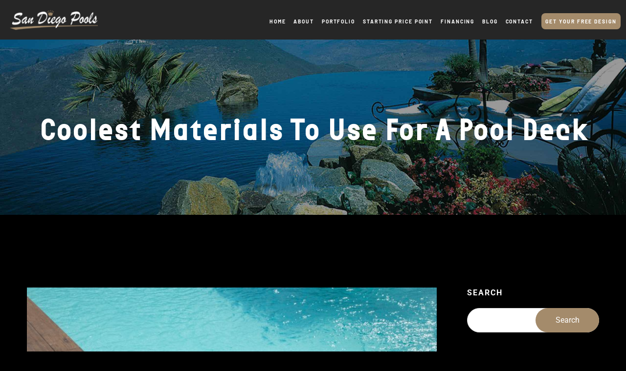

--- FILE ---
content_type: text/html; charset=UTF-8
request_url: https://www.sandiegopools.com/cool-materials-for-pool-decks/
body_size: 62179
content:
<!doctype html>
<html lang="en-US">
<head><meta charset="UTF-8"><script>if(navigator.userAgent.match(/MSIE|Internet Explorer/i)||navigator.userAgent.match(/Trident\/7\..*?rv:11/i)){var href=document.location.href;if(!href.match(/[?&]nowprocket/)){if(href.indexOf("?")==-1){if(href.indexOf("#")==-1){document.location.href=href+"?nowprocket=1"}else{document.location.href=href.replace("#","?nowprocket=1#")}}else{if(href.indexOf("#")==-1){document.location.href=href+"&nowprocket=1"}else{document.location.href=href.replace("#","&nowprocket=1#")}}}}</script><script>(()=>{class RocketLazyLoadScripts{constructor(){this.v="2.0.4",this.userEvents=["keydown","keyup","mousedown","mouseup","mousemove","mouseover","mouseout","touchmove","touchstart","touchend","touchcancel","wheel","click","dblclick","input"],this.attributeEvents=["onblur","onclick","oncontextmenu","ondblclick","onfocus","onmousedown","onmouseenter","onmouseleave","onmousemove","onmouseout","onmouseover","onmouseup","onmousewheel","onscroll","onsubmit"]}async t(){this.i(),this.o(),/iP(ad|hone)/.test(navigator.userAgent)&&this.h(),this.u(),this.l(this),this.m(),this.k(this),this.p(this),this._(),await Promise.all([this.R(),this.L()]),this.lastBreath=Date.now(),this.S(this),this.P(),this.D(),this.O(),this.M(),await this.C(this.delayedScripts.normal),await this.C(this.delayedScripts.defer),await this.C(this.delayedScripts.async),await this.T(),await this.F(),await this.j(),await this.A(),window.dispatchEvent(new Event("rocket-allScriptsLoaded")),this.everythingLoaded=!0,this.lastTouchEnd&&await new Promise(t=>setTimeout(t,500-Date.now()+this.lastTouchEnd)),this.I(),this.H(),this.U(),this.W()}i(){this.CSPIssue=sessionStorage.getItem("rocketCSPIssue"),document.addEventListener("securitypolicyviolation",t=>{this.CSPIssue||"script-src-elem"!==t.violatedDirective||"data"!==t.blockedURI||(this.CSPIssue=!0,sessionStorage.setItem("rocketCSPIssue",!0))},{isRocket:!0})}o(){window.addEventListener("pageshow",t=>{this.persisted=t.persisted,this.realWindowLoadedFired=!0},{isRocket:!0}),window.addEventListener("pagehide",()=>{this.onFirstUserAction=null},{isRocket:!0})}h(){let t;function e(e){t=e}window.addEventListener("touchstart",e,{isRocket:!0}),window.addEventListener("touchend",function i(o){o.changedTouches[0]&&t.changedTouches[0]&&Math.abs(o.changedTouches[0].pageX-t.changedTouches[0].pageX)<10&&Math.abs(o.changedTouches[0].pageY-t.changedTouches[0].pageY)<10&&o.timeStamp-t.timeStamp<200&&(window.removeEventListener("touchstart",e,{isRocket:!0}),window.removeEventListener("touchend",i,{isRocket:!0}),"INPUT"===o.target.tagName&&"text"===o.target.type||(o.target.dispatchEvent(new TouchEvent("touchend",{target:o.target,bubbles:!0})),o.target.dispatchEvent(new MouseEvent("mouseover",{target:o.target,bubbles:!0})),o.target.dispatchEvent(new PointerEvent("click",{target:o.target,bubbles:!0,cancelable:!0,detail:1,clientX:o.changedTouches[0].clientX,clientY:o.changedTouches[0].clientY})),event.preventDefault()))},{isRocket:!0})}q(t){this.userActionTriggered||("mousemove"!==t.type||this.firstMousemoveIgnored?"keyup"===t.type||"mouseover"===t.type||"mouseout"===t.type||(this.userActionTriggered=!0,this.onFirstUserAction&&this.onFirstUserAction()):this.firstMousemoveIgnored=!0),"click"===t.type&&t.preventDefault(),t.stopPropagation(),t.stopImmediatePropagation(),"touchstart"===this.lastEvent&&"touchend"===t.type&&(this.lastTouchEnd=Date.now()),"click"===t.type&&(this.lastTouchEnd=0),this.lastEvent=t.type,t.composedPath&&t.composedPath()[0].getRootNode()instanceof ShadowRoot&&(t.rocketTarget=t.composedPath()[0]),this.savedUserEvents.push(t)}u(){this.savedUserEvents=[],this.userEventHandler=this.q.bind(this),this.userEvents.forEach(t=>window.addEventListener(t,this.userEventHandler,{passive:!1,isRocket:!0})),document.addEventListener("visibilitychange",this.userEventHandler,{isRocket:!0})}U(){this.userEvents.forEach(t=>window.removeEventListener(t,this.userEventHandler,{passive:!1,isRocket:!0})),document.removeEventListener("visibilitychange",this.userEventHandler,{isRocket:!0}),this.savedUserEvents.forEach(t=>{(t.rocketTarget||t.target).dispatchEvent(new window[t.constructor.name](t.type,t))})}m(){const t="return false",e=Array.from(this.attributeEvents,t=>"data-rocket-"+t),i="["+this.attributeEvents.join("],[")+"]",o="[data-rocket-"+this.attributeEvents.join("],[data-rocket-")+"]",s=(e,i,o)=>{o&&o!==t&&(e.setAttribute("data-rocket-"+i,o),e["rocket"+i]=new Function("event",o),e.setAttribute(i,t))};new MutationObserver(t=>{for(const n of t)"attributes"===n.type&&(n.attributeName.startsWith("data-rocket-")||this.everythingLoaded?n.attributeName.startsWith("data-rocket-")&&this.everythingLoaded&&this.N(n.target,n.attributeName.substring(12)):s(n.target,n.attributeName,n.target.getAttribute(n.attributeName))),"childList"===n.type&&n.addedNodes.forEach(t=>{if(t.nodeType===Node.ELEMENT_NODE)if(this.everythingLoaded)for(const i of[t,...t.querySelectorAll(o)])for(const t of i.getAttributeNames())e.includes(t)&&this.N(i,t.substring(12));else for(const e of[t,...t.querySelectorAll(i)])for(const t of e.getAttributeNames())this.attributeEvents.includes(t)&&s(e,t,e.getAttribute(t))})}).observe(document,{subtree:!0,childList:!0,attributeFilter:[...this.attributeEvents,...e]})}I(){this.attributeEvents.forEach(t=>{document.querySelectorAll("[data-rocket-"+t+"]").forEach(e=>{this.N(e,t)})})}N(t,e){const i=t.getAttribute("data-rocket-"+e);i&&(t.setAttribute(e,i),t.removeAttribute("data-rocket-"+e))}k(t){Object.defineProperty(HTMLElement.prototype,"onclick",{get(){return this.rocketonclick||null},set(e){this.rocketonclick=e,this.setAttribute(t.everythingLoaded?"onclick":"data-rocket-onclick","this.rocketonclick(event)")}})}S(t){function e(e,i){let o=e[i];e[i]=null,Object.defineProperty(e,i,{get:()=>o,set(s){t.everythingLoaded?o=s:e["rocket"+i]=o=s}})}e(document,"onreadystatechange"),e(window,"onload"),e(window,"onpageshow");try{Object.defineProperty(document,"readyState",{get:()=>t.rocketReadyState,set(e){t.rocketReadyState=e},configurable:!0}),document.readyState="loading"}catch(t){console.log("WPRocket DJE readyState conflict, bypassing")}}l(t){this.originalAddEventListener=EventTarget.prototype.addEventListener,this.originalRemoveEventListener=EventTarget.prototype.removeEventListener,this.savedEventListeners=[],EventTarget.prototype.addEventListener=function(e,i,o){o&&o.isRocket||!t.B(e,this)&&!t.userEvents.includes(e)||t.B(e,this)&&!t.userActionTriggered||e.startsWith("rocket-")||t.everythingLoaded?t.originalAddEventListener.call(this,e,i,o):(t.savedEventListeners.push({target:this,remove:!1,type:e,func:i,options:o}),"mouseenter"!==e&&"mouseleave"!==e||t.originalAddEventListener.call(this,e,t.savedUserEvents.push,o))},EventTarget.prototype.removeEventListener=function(e,i,o){o&&o.isRocket||!t.B(e,this)&&!t.userEvents.includes(e)||t.B(e,this)&&!t.userActionTriggered||e.startsWith("rocket-")||t.everythingLoaded?t.originalRemoveEventListener.call(this,e,i,o):t.savedEventListeners.push({target:this,remove:!0,type:e,func:i,options:o})}}J(t,e){this.savedEventListeners=this.savedEventListeners.filter(i=>{let o=i.type,s=i.target||window;return e!==o||t!==s||(this.B(o,s)&&(i.type="rocket-"+o),this.$(i),!1)})}H(){EventTarget.prototype.addEventListener=this.originalAddEventListener,EventTarget.prototype.removeEventListener=this.originalRemoveEventListener,this.savedEventListeners.forEach(t=>this.$(t))}$(t){t.remove?this.originalRemoveEventListener.call(t.target,t.type,t.func,t.options):this.originalAddEventListener.call(t.target,t.type,t.func,t.options)}p(t){let e;function i(e){return t.everythingLoaded?e:e.split(" ").map(t=>"load"===t||t.startsWith("load.")?"rocket-jquery-load":t).join(" ")}function o(o){function s(e){const s=o.fn[e];o.fn[e]=o.fn.init.prototype[e]=function(){return this[0]===window&&t.userActionTriggered&&("string"==typeof arguments[0]||arguments[0]instanceof String?arguments[0]=i(arguments[0]):"object"==typeof arguments[0]&&Object.keys(arguments[0]).forEach(t=>{const e=arguments[0][t];delete arguments[0][t],arguments[0][i(t)]=e})),s.apply(this,arguments),this}}if(o&&o.fn&&!t.allJQueries.includes(o)){const e={DOMContentLoaded:[],"rocket-DOMContentLoaded":[]};for(const t in e)document.addEventListener(t,()=>{e[t].forEach(t=>t())},{isRocket:!0});o.fn.ready=o.fn.init.prototype.ready=function(i){function s(){parseInt(o.fn.jquery)>2?setTimeout(()=>i.bind(document)(o)):i.bind(document)(o)}return"function"==typeof i&&(t.realDomReadyFired?!t.userActionTriggered||t.fauxDomReadyFired?s():e["rocket-DOMContentLoaded"].push(s):e.DOMContentLoaded.push(s)),o([])},s("on"),s("one"),s("off"),t.allJQueries.push(o)}e=o}t.allJQueries=[],o(window.jQuery),Object.defineProperty(window,"jQuery",{get:()=>e,set(t){o(t)}})}P(){const t=new Map;document.write=document.writeln=function(e){const i=document.currentScript,o=document.createRange(),s=i.parentElement;let n=t.get(i);void 0===n&&(n=i.nextSibling,t.set(i,n));const c=document.createDocumentFragment();o.setStart(c,0),c.appendChild(o.createContextualFragment(e)),s.insertBefore(c,n)}}async R(){return new Promise(t=>{this.userActionTriggered?t():this.onFirstUserAction=t})}async L(){return new Promise(t=>{document.addEventListener("DOMContentLoaded",()=>{this.realDomReadyFired=!0,t()},{isRocket:!0})})}async j(){return this.realWindowLoadedFired?Promise.resolve():new Promise(t=>{window.addEventListener("load",t,{isRocket:!0})})}M(){this.pendingScripts=[];this.scriptsMutationObserver=new MutationObserver(t=>{for(const e of t)e.addedNodes.forEach(t=>{"SCRIPT"!==t.tagName||t.noModule||t.isWPRocket||this.pendingScripts.push({script:t,promise:new Promise(e=>{const i=()=>{const i=this.pendingScripts.findIndex(e=>e.script===t);i>=0&&this.pendingScripts.splice(i,1),e()};t.addEventListener("load",i,{isRocket:!0}),t.addEventListener("error",i,{isRocket:!0}),setTimeout(i,1e3)})})})}),this.scriptsMutationObserver.observe(document,{childList:!0,subtree:!0})}async F(){await this.X(),this.pendingScripts.length?(await this.pendingScripts[0].promise,await this.F()):this.scriptsMutationObserver.disconnect()}D(){this.delayedScripts={normal:[],async:[],defer:[]},document.querySelectorAll("script[type$=rocketlazyloadscript]").forEach(t=>{t.hasAttribute("data-rocket-src")?t.hasAttribute("async")&&!1!==t.async?this.delayedScripts.async.push(t):t.hasAttribute("defer")&&!1!==t.defer||"module"===t.getAttribute("data-rocket-type")?this.delayedScripts.defer.push(t):this.delayedScripts.normal.push(t):this.delayedScripts.normal.push(t)})}async _(){await this.L();let t=[];document.querySelectorAll("script[type$=rocketlazyloadscript][data-rocket-src]").forEach(e=>{let i=e.getAttribute("data-rocket-src");if(i&&!i.startsWith("data:")){i.startsWith("//")&&(i=location.protocol+i);try{const o=new URL(i).origin;o!==location.origin&&t.push({src:o,crossOrigin:e.crossOrigin||"module"===e.getAttribute("data-rocket-type")})}catch(t){}}}),t=[...new Map(t.map(t=>[JSON.stringify(t),t])).values()],this.Y(t,"preconnect")}async G(t){if(await this.K(),!0!==t.noModule||!("noModule"in HTMLScriptElement.prototype))return new Promise(e=>{let i;function o(){(i||t).setAttribute("data-rocket-status","executed"),e()}try{if(navigator.userAgent.includes("Firefox/")||""===navigator.vendor||this.CSPIssue)i=document.createElement("script"),[...t.attributes].forEach(t=>{let e=t.nodeName;"type"!==e&&("data-rocket-type"===e&&(e="type"),"data-rocket-src"===e&&(e="src"),i.setAttribute(e,t.nodeValue))}),t.text&&(i.text=t.text),t.nonce&&(i.nonce=t.nonce),i.hasAttribute("src")?(i.addEventListener("load",o,{isRocket:!0}),i.addEventListener("error",()=>{i.setAttribute("data-rocket-status","failed-network"),e()},{isRocket:!0}),setTimeout(()=>{i.isConnected||e()},1)):(i.text=t.text,o()),i.isWPRocket=!0,t.parentNode.replaceChild(i,t);else{const i=t.getAttribute("data-rocket-type"),s=t.getAttribute("data-rocket-src");i?(t.type=i,t.removeAttribute("data-rocket-type")):t.removeAttribute("type"),t.addEventListener("load",o,{isRocket:!0}),t.addEventListener("error",i=>{this.CSPIssue&&i.target.src.startsWith("data:")?(console.log("WPRocket: CSP fallback activated"),t.removeAttribute("src"),this.G(t).then(e)):(t.setAttribute("data-rocket-status","failed-network"),e())},{isRocket:!0}),s?(t.fetchPriority="high",t.removeAttribute("data-rocket-src"),t.src=s):t.src="data:text/javascript;base64,"+window.btoa(unescape(encodeURIComponent(t.text)))}}catch(i){t.setAttribute("data-rocket-status","failed-transform"),e()}});t.setAttribute("data-rocket-status","skipped")}async C(t){const e=t.shift();return e?(e.isConnected&&await this.G(e),this.C(t)):Promise.resolve()}O(){this.Y([...this.delayedScripts.normal,...this.delayedScripts.defer,...this.delayedScripts.async],"preload")}Y(t,e){this.trash=this.trash||[];let i=!0;var o=document.createDocumentFragment();t.forEach(t=>{const s=t.getAttribute&&t.getAttribute("data-rocket-src")||t.src;if(s&&!s.startsWith("data:")){const n=document.createElement("link");n.href=s,n.rel=e,"preconnect"!==e&&(n.as="script",n.fetchPriority=i?"high":"low"),t.getAttribute&&"module"===t.getAttribute("data-rocket-type")&&(n.crossOrigin=!0),t.crossOrigin&&(n.crossOrigin=t.crossOrigin),t.integrity&&(n.integrity=t.integrity),t.nonce&&(n.nonce=t.nonce),o.appendChild(n),this.trash.push(n),i=!1}}),document.head.appendChild(o)}W(){this.trash.forEach(t=>t.remove())}async T(){try{document.readyState="interactive"}catch(t){}this.fauxDomReadyFired=!0;try{await this.K(),this.J(document,"readystatechange"),document.dispatchEvent(new Event("rocket-readystatechange")),await this.K(),document.rocketonreadystatechange&&document.rocketonreadystatechange(),await this.K(),this.J(document,"DOMContentLoaded"),document.dispatchEvent(new Event("rocket-DOMContentLoaded")),await this.K(),this.J(window,"DOMContentLoaded"),window.dispatchEvent(new Event("rocket-DOMContentLoaded"))}catch(t){console.error(t)}}async A(){try{document.readyState="complete"}catch(t){}try{await this.K(),this.J(document,"readystatechange"),document.dispatchEvent(new Event("rocket-readystatechange")),await this.K(),document.rocketonreadystatechange&&document.rocketonreadystatechange(),await this.K(),this.J(window,"load"),window.dispatchEvent(new Event("rocket-load")),await this.K(),window.rocketonload&&window.rocketonload(),await this.K(),this.allJQueries.forEach(t=>t(window).trigger("rocket-jquery-load")),await this.K(),this.J(window,"pageshow");const t=new Event("rocket-pageshow");t.persisted=this.persisted,window.dispatchEvent(t),await this.K(),window.rocketonpageshow&&window.rocketonpageshow({persisted:this.persisted})}catch(t){console.error(t)}}async K(){Date.now()-this.lastBreath>45&&(await this.X(),this.lastBreath=Date.now())}async X(){return document.hidden?new Promise(t=>setTimeout(t)):new Promise(t=>requestAnimationFrame(t))}B(t,e){return e===document&&"readystatechange"===t||(e===document&&"DOMContentLoaded"===t||(e===window&&"DOMContentLoaded"===t||(e===window&&"load"===t||e===window&&"pageshow"===t)))}static run(){(new RocketLazyLoadScripts).t()}}RocketLazyLoadScripts.run()})();</script>
    
    <meta name="viewport" content="width=device-width, initial-scale=1">
    <link rel="profile" href="https://gmpg.org/xfn/11">
    
    <!--PHONE NUMBER MASKING CDN-->
    <script data-minify="1" src="https://www.sandiegopools.com/wp-content/cache/min/1/npm/inputmask@5.0.8/dist/inputmask.min.js?ver=1759991553" data-rocket-defer defer> </script>

    
   
    

    <meta name='robots' content='index, follow, max-image-preview:large, max-snippet:-1, max-video-preview:-1' />

	<!-- This site is optimized with the Yoast SEO plugin v26.0 - https://yoast.com/wordpress/plugins/seo/ -->
	<title>What’s the Coolest Pool Deck Material?</title>
<style id="wpr-usedcss">img:is([sizes=auto i],[sizes^="auto," i]){contain-intrinsic-size:3000px 1500px}.captcha-image{border:1px solid;padding:10px;display:inline-block;text-align:center}.cf7ic_instructions{display:block}.captcha-image .cf7ic_instructions span{font-weight:700}span.captcha-image>label{display:inline-block!important;position:relative;width:auto!important}.captcha-image svg{padding:5px;width:35px;height:35px;box-sizing:border-box}.captcha-image label>input+svg{cursor:pointer;border:2px solid transparent;position:relative;overflow:hidden}.captcha-image label:nth-child(2),.captcha-image label:nth-child(3){margin-right:5px}.captcha-image label>input:checked+svg,.captcha-image label>input:focus+svg{border:2px solid red}.kc_captcha{display:inherit}.captcha-image label>input{opacity:0!important;width:0!important;height:0!important;min-width:0!important;min-height:0!important;margin:0!important;padding:0!important;border:none!important;position:absolute!important}.captcha-image label>input+*{position:static;cursor:pointer;border-width:2px;border-style:none;border-color:transparent;padding:7px}.captcha-image label>input:checked+*,.captcha-image label>input:focus+*{padding:7px;border-width:2px;border-style:solid}body .sby-owl-dots.disabled,body .sby-owl-nav.disabled,body.et-db #et-boc .sby-owl-dots.disabled,body.et-db #et-boc .sby-owl-nav.disabled{display:none}body .sby-owl-nav .disabled,body.et-db #et-boc .sby-owl-nav .disabled{opacity:.5;cursor:default}body .sby-owl-nav.disabled+.sby-owl-dots,body.et-db #et-boc .sby-owl-nav.disabled+.sby-owl-dots{margin-top:10px}img.emoji{display:inline!important;border:none!important;box-shadow:none!important;height:1em!important;width:1em!important;margin:0 .07em!important;vertical-align:-.1em!important;background:0 0!important;padding:0!important}@media print{*,::after,::before{text-shadow:none!important;box-shadow:none!important}a,a:visited{text-decoration:underline}img,tr{page-break-inside:avoid}h2,h3,p{orphans:3;widows:3}h2,h3{page-break-after:avoid}.navbar{display:none}.table{border-collapse:collapse!important}.table td,.table th{background-color:#fff!important}}html{box-sizing:border-box;font-family:sans-serif;line-height:1.15;-webkit-text-size-adjust:100%;-ms-text-size-adjust:100%;-ms-overflow-style:scrollbar;-webkit-tap-highlight-color:transparent}*,::after,::before{box-sizing:inherit}@-ms-viewport{width:device-width}aside,dialog,figure,header,main,nav,section{display:block}body{margin:0;font-family:-apple-system,BlinkMacSystemFont,"Segoe UI",Roboto,"Helvetica Neue",Arial,sans-serif;font-size:1rem;font-weight:400;line-height:1.5;color:#212529;background-color:#fff}[tabindex="-1"]:focus{outline:0!important}h1,h2,h3,h4{margin-top:0;margin-bottom:.5rem}p{margin-top:0;margin-bottom:1rem}address{margin-bottom:1rem;font-style:normal;line-height:inherit}dl,ul{margin-top:0;margin-bottom:1rem}ul ul{margin-bottom:0}dt{font-weight:700}strong{font-weight:bolder}a{color:#007bff;text-decoration:none;background-color:transparent;-webkit-text-decoration-skip:objects}a:hover{color:#0056b3;text-decoration:underline}a:not([href]):not([tabindex]){text-decoration:none}a:not([href]):not([tabindex]):focus,a:not([href]):not([tabindex]):hover{text-decoration:none}a:not([href]):not([tabindex]):focus{outline:0}code{font-family:monospace,monospace;font-size:1em}figure{margin:0 0 1rem}img{vertical-align:middle;border-style:none}svg:not(:root){overflow:hidden}[role=button],a,area,button,input,label,select,textarea{-ms-touch-action:manipulation;touch-action:manipulation}table{border-collapse:collapse}th{text-align:left}label{display:inline-block;margin-bottom:.5rem}button:focus{outline:dotted 1px;outline:-webkit-focus-ring-color auto 5px}button,input,optgroup,select,textarea{margin:0;font-family:inherit;font-size:inherit;line-height:inherit}button,input{overflow:visible}button,select{text-transform:none}[type=reset],[type=submit],button,html [type=button]{-webkit-appearance:button}[type=button]::-moz-focus-inner,[type=reset]::-moz-focus-inner,[type=submit]::-moz-focus-inner,button::-moz-focus-inner{padding:0;border-style:none}input[type=checkbox],input[type=radio]{box-sizing:border-box;padding:0}input[type=date],input[type=month],input[type=time]{-webkit-appearance:listbox}textarea{overflow:auto;resize:vertical}fieldset{min-width:0;padding:0;margin:0;border:0}legend{display:block;width:100%;max-width:100%;padding:0;margin-bottom:.5rem;font-size:1.5rem;line-height:inherit;color:inherit;white-space:normal}progress{vertical-align:baseline}[type=number]::-webkit-inner-spin-button,[type=number]::-webkit-outer-spin-button{height:auto}[type=search]{outline-offset:-2px;-webkit-appearance:none}[type=search]::-webkit-search-cancel-button,[type=search]::-webkit-search-decoration{-webkit-appearance:none}::-webkit-file-upload-button{font:inherit;-webkit-appearance:button}output{display:inline-block}template{display:none}[hidden]{display:none!important}h1,h2,h3,h4{margin-bottom:.5rem;font-family:inherit;font-weight:500;line-height:1.1;color:inherit}h1{font-size:2.5rem}h2{font-size:2rem}h3{font-size:1.75rem}h4{font-size:1.5rem}.figure{display:inline-block}code{padding:.2rem .4rem;font-size:90%;color:#bd4147;background-color:#f8f9fa;border-radius:.25rem}a>code{padding:0;color:inherit;background-color:inherit}.container{margin-right:auto;margin-left:auto;padding-right:15px;padding-left:15px;width:100%}@media (min-width:576px){.container{max-width:540px}}@media (min-width:768px){.container{max-width:720px}}@media (min-width:992px){.container{max-width:960px}}@media (min-width:1200px){.container{max-width:1170px}}.container-fluid{width:100%;margin-right:auto;margin-left:auto;padding-right:15px;padding-left:15px;width:100%}.row{display:-ms-flexbox;display:flex;-ms-flex-wrap:wrap;flex-wrap:wrap;margin-right:-15px;margin-left:-15px}.col,.col-lg-3,.col-lg-9{position:relative;width:100%;min-height:1px;padding-right:15px;padding-left:15px}.col{-ms-flex-preferred-size:0;flex-basis:0;-ms-flex-positive:1;flex-grow:1;max-width:100%}@media (min-width:992px){.col-lg-3{-ms-flex:0 0 25%;flex:0 0 25%;max-width:25%}.col-lg-9{-ms-flex:0 0 75%;flex:0 0 75%;max-width:75%}}.table{width:100%;max-width:100%;margin-bottom:1rem;background-color:transparent}.table td,.table th{padding:.75rem;vertical-align:top;border-top:1px solid #e9ecef}.table tbody+tbody{border-top:2px solid #e9ecef}.table .table{background-color:#fff}.form-check.disabled .form-check-label{color:#868e96}.btn{display:inline-block;font-weight:400;text-align:center;white-space:nowrap;vertical-align:middle;-webkit-user-select:none;-moz-user-select:none;-ms-user-select:none;user-select:none;border:1px solid transparent;padding:.5rem .75rem;font-size:1rem;line-height:1.25;border-radius:.25rem;transition:all .15s ease-in-out}.btn:focus,.btn:hover{text-decoration:none}.btn.focus,.btn:focus{outline:0;box-shadow:0 0 0 3px rgba(0,123,255,.25)}.btn.disabled,.btn:disabled{opacity:.65}.btn.active,.btn:active{background-image:none}a.btn.disabled,fieldset[disabled] a.btn{pointer-events:none}.btn-primary.disabled{background-color:#007bff;border-color:#007bff}.btn-secondary.disabled{background-color:#868e96;border-color:#868e96}.btn-success.disabled{background-color:#28a745;border-color:#28a745}.btn-info.disabled{background-color:#17a2b8;border-color:#17a2b8}.btn-warning.disabled{background-color:#ffc107;border-color:#ffc107}.btn-danger.disabled{background-color:#dc3545;border-color:#dc3545}.btn-light.disabled{background-color:#f8f9fa;border-color:#f8f9fa}.btn-dark.disabled{background-color:#343a40;border-color:#343a40}.btn-outline-primary.disabled{color:#007bff;background-color:transparent}.btn-outline-secondary.disabled{color:#868e96;background-color:transparent}.btn-outline-success.disabled{color:#28a745;background-color:transparent}.btn-outline-info.disabled{color:#17a2b8;background-color:transparent}.btn-outline-warning.disabled{color:#ffc107;background-color:transparent}.btn-outline-danger.disabled{color:#dc3545;background-color:transparent}.btn-outline-light.disabled{color:#f8f9fa;background-color:transparent}.btn-outline-dark.disabled{color:#343a40;background-color:transparent}.fade{opacity:0;transition:opacity .15s linear}.fade.show{opacity:1}.collapse{display:none}.collapse.show{display:block}tr.collapse.show{display:table-row}tbody.collapse.show{display:table-row-group}.collapsing{position:relative;height:0;overflow:hidden;transition:height .35s ease}.dropdown,.dropup{position:relative}.dropdown-toggle::after{display:inline-block;width:0;height:0;margin-left:.255em;vertical-align:.255em;content:"";border-top:.3em solid;border-right:.3em solid transparent;border-left:.3em solid transparent}.dropdown-toggle:empty::after{margin-left:0}.dropup .dropdown-menu{margin-top:0;margin-bottom:.125rem}.dropup .dropdown-toggle::after{border-top:0;border-bottom:.3em solid}.dropdown-menu{position:absolute;top:100%;left:0;z-index:1000;display:none;float:left;min-width:10rem;padding:.5rem 0;margin:.125rem 0 0;font-size:1rem;color:#212529;text-align:left;list-style:none;background-color:#fff;background-clip:padding-box;border:1px solid rgba(0,0,0,.15);border-radius:.25rem}.dropdown-item{display:block;width:100%;padding:.25rem 1.5rem;clear:both;font-weight:400;color:#212529;text-align:inherit;white-space:nowrap;background:0 0;border:0}.dropdown-item:focus,.dropdown-item:hover{color:#16181b;text-decoration:none;background-color:#f8f9fa}.dropdown-item.active,.dropdown-item:active{color:#fff;text-decoration:none;background-color:#007bff}.dropdown-item.disabled,.dropdown-item:disabled{color:#868e96;background-color:transparent}.show>a{outline:0}.dropdown-menu.show{display:block}.nav-link{display:block;padding:.5rem 1rem}.nav-link:focus,.nav-link:hover{text-decoration:none}.nav-link.disabled{color:#868e96}.nav-tabs .nav-link.disabled{color:#868e96;background-color:transparent;border-color:transparent}.navbar{position:relative;display:-ms-flexbox;display:flex;-ms-flex-wrap:wrap;flex-wrap:wrap;-ms-flex-align:center;align-items:center;-ms-flex-pack:justify;justify-content:space-between;padding:.5rem 1rem}.navbar>.container,.navbar>.container-fluid{display:-ms-flexbox;display:flex;-ms-flex-wrap:wrap;flex-wrap:wrap;-ms-flex-align:center;align-items:center;-ms-flex-pack:justify;justify-content:space-between}.navbar-nav{display:-ms-flexbox;display:flex;-ms-flex-direction:column;flex-direction:column;padding-left:0;margin-bottom:0;list-style:none}.navbar-nav .nav-link{padding-right:0;padding-left:0}.navbar-nav .dropdown-menu{position:static;float:none}.navbar-toggler{padding:.25rem .75rem;font-size:1.25rem;line-height:1;background:0 0;border:1px solid transparent;border-radius:.25rem}.navbar-toggler:focus,.navbar-toggler:hover{text-decoration:none}.navbar-light .navbar-nav .nav-link.disabled{color:rgba(0,0,0,.3)}.navbar-dark .navbar-nav .nav-link.disabled{color:rgba(255,255,255,.25)}.page-item.disabled .page-link{color:#868e96;pointer-events:none;background-color:#fff;border-color:#ddd}.alert{padding:.75rem 1.25rem;margin-bottom:1rem;border:1px solid transparent;border-radius:.25rem}.progress{display:-ms-flexbox;display:flex;overflow:hidden;font-size:.75rem;line-height:1rem;text-align:center;background-color:#e9ecef;border-radius:.25rem}.progress-bar{height:1rem;line-height:1rem;color:#fff;background-color:#007bff;transition:width .6s ease}.media{display:-ms-flexbox;display:flex;-ms-flex-align:start;align-items:flex-start}.list-group{display:-ms-flexbox;display:flex;-ms-flex-direction:column;flex-direction:column;padding-left:0;margin-bottom:0}.list-group-item{position:relative;display:block;padding:.75rem 1.25rem;margin-bottom:-1px;background-color:#fff;border:1px solid rgba(0,0,0,.125)}.list-group-item:first-child{border-top-left-radius:.25rem;border-top-right-radius:.25rem}.list-group-item:last-child{margin-bottom:0;border-bottom-right-radius:.25rem;border-bottom-left-radius:.25rem}.list-group-item:focus,.list-group-item:hover{text-decoration:none}.list-group-item.disabled,.list-group-item:disabled{color:#868e96;background-color:#fff}.list-group-item.active{z-index:2;color:#fff;background-color:#007bff;border-color:#007bff}.close{float:right;font-size:1.5rem;font-weight:700;line-height:1;color:#000;text-shadow:0 1px 0 #fff;opacity:.5}.close:focus,.close:hover{color:#000;text-decoration:none;opacity:.75}button.close{padding:0;background:0 0;border:0;-webkit-appearance:none}.modal-open{overflow:hidden}.modal{position:fixed;top:0;right:0;bottom:0;left:0;z-index:1050;display:none;overflow:hidden;outline:0}.modal.fade .modal-dialog{transition:-webkit-transform .3s ease-out;transition:transform .3s ease-out;transition:transform .3s ease-out,-webkit-transform .3s ease-out;-webkit-transform:translate(0,-25%);transform:translate(0,-25%)}.modal.show .modal-dialog{-webkit-transform:translate(0,0);transform:translate(0,0)}.modal-open .modal{overflow-x:hidden;overflow-y:auto}.modal-dialog{position:relative;width:auto;margin:10px}.modal-backdrop{position:fixed;top:0;right:0;bottom:0;left:0;z-index:1040;background-color:#000}.modal-backdrop.fade{opacity:0}.modal-backdrop.show{opacity:.5}.modal-scrollbar-measure{position:absolute;top:-9999px;width:50px;height:50px;overflow:scroll}@media (min-width:576px){.modal-dialog{max-width:500px;margin:30px auto}}.tooltip{position:absolute;z-index:1070;display:block;margin:0;font-family:-apple-system,BlinkMacSystemFont,"Segoe UI",Roboto,"Helvetica Neue",Arial,sans-serif;font-style:normal;font-weight:400;line-height:1.5;text-align:left;text-align:start;text-decoration:none;text-shadow:none;text-transform:none;letter-spacing:normal;word-break:normal;word-spacing:normal;white-space:normal;line-break:auto;font-size:.875rem;word-wrap:break-word;opacity:0}.tooltip.show{opacity:.9}.tooltip .arrow{position:absolute;display:block;width:5px;height:5px}.tooltip .arrow::before{position:absolute;border-color:transparent;border-style:solid}.tooltip-inner{max-width:200px;padding:3px 8px;color:#fff;text-align:center;background-color:#000;border-radius:.25rem}.popover{position:absolute;top:0;left:0;z-index:1060;display:block;max-width:276px;padding:1px;font-family:-apple-system,BlinkMacSystemFont,"Segoe UI",Roboto,"Helvetica Neue",Arial,sans-serif;font-style:normal;font-weight:400;line-height:1.5;text-align:left;text-align:start;text-decoration:none;text-shadow:none;text-transform:none;letter-spacing:normal;word-break:normal;word-spacing:normal;white-space:normal;line-break:auto;font-size:.875rem;word-wrap:break-word;background-color:#fff;background-clip:padding-box;border:1px solid rgba(0,0,0,.2);border-radius:.3rem}.popover .arrow{position:absolute;display:block;width:10px;height:5px}.popover .arrow::after,.popover .arrow::before{position:absolute;display:block;border-color:transparent;border-style:solid}.popover .arrow::before{content:"";border-width:11px}.popover .arrow::after{content:"";border-width:11px}.popover-header{padding:8px 14px;margin-bottom:0;font-size:1rem;color:inherit;background-color:#f7f7f7;border-bottom:1px solid #ebebeb;border-top-left-radius:calc(.3rem - 1px);border-top-right-radius:calc(.3rem - 1px)}.popover-header:empty{display:none}.popover-body{padding:9px 14px;color:#212529}.carousel{position:relative}.carousel-item{position:relative;display:none;-ms-flex-align:center;align-items:center;width:100%;transition:-webkit-transform .6s ease;transition:transform .6s ease;transition:transform .6s ease,-webkit-transform .6s ease;-webkit-backface-visibility:hidden;backface-visibility:hidden;-webkit-perspective:1000px;perspective:1000px}.carousel-item-next,.carousel-item-prev,.carousel-item.active{display:block}.carousel-item-next,.carousel-item-prev{position:absolute;top:0}.carousel-item-next.carousel-item-left,.carousel-item-prev.carousel-item-right{-webkit-transform:translateX(0);transform:translateX(0)}@supports ((-webkit-transform-style:preserve-3d) or (transform-style:preserve-3d)){.carousel-item-next.carousel-item-left,.carousel-item-prev.carousel-item-right{-webkit-transform:translate3d(0,0,0);transform:translate3d(0,0,0)}}.active.carousel-item-right,.carousel-item-next{-webkit-transform:translateX(100%);transform:translateX(100%)}@supports ((-webkit-transform-style:preserve-3d) or (transform-style:preserve-3d)){.active.carousel-item-right,.carousel-item-next{-webkit-transform:translate3d(100%,0,0);transform:translate3d(100%,0,0)}}.active.carousel-item-left,.carousel-item-prev{-webkit-transform:translateX(-100%);transform:translateX(-100%)}@supports ((-webkit-transform-style:preserve-3d) or (transform-style:preserve-3d)){.active.carousel-item-left,.carousel-item-prev{-webkit-transform:translate3d(-100%,0,0);transform:translate3d(-100%,0,0)}}.carousel-indicators{position:absolute;right:0;bottom:10px;left:0;z-index:15;display:-ms-flexbox;display:flex;-ms-flex-pack:center;justify-content:center;padding-left:0;margin-right:15%;margin-left:15%;list-style:none}.carousel-indicators li{position:relative;-ms-flex:0 1 auto;flex:0 1 auto;width:30px;height:3px;margin-right:3px;margin-left:3px;text-indent:-999px;background-color:rgba(255,255,255,.5)}.carousel-indicators li::before{position:absolute;top:-10px;left:0;display:inline-block;width:100%;height:10px;content:""}.carousel-indicators li::after{position:absolute;bottom:-10px;left:0;display:inline-block;width:100%;height:10px;content:""}.carousel-indicators .active{background-color:#fff}.border{border:1px solid #e9ecef!important}.rounded{border-radius:.25rem!important}@supports ((position:-webkit-sticky) or (position:sticky)){.sticky-top{position:-webkit-sticky;position:sticky;top:0;z-index:1020}}.text-center{text-align:center!important}.visible{visibility:visible!important}.invisible{visibility:hidden!important}.jp-video-270p{width:480px}.jp-video-full{width:480px;height:270px;position:static!important;position:relative}.jp-video-full div div{z-index:1000}.jp-video-full .jp-gui{position:fixed!important;position:static;top:0;left:0;width:100%;height:100%;z-index:1001}.jp-play{width:40px;height:40px;background:url(https://www.sandiegopools.com/wp-content/themes/musize/assets/images/jplayer.blue.monday.jpg) no-repeat}.jp-play:focus{background:url(https://www.sandiegopools.com/wp-content/themes/musize/assets/images/jplayer.blue.monday.jpg) -41px 0 no-repeat}.jp-state-playing .jp-play{background:url(https://www.sandiegopools.com/wp-content/themes/musize/assets/images/jplayer.blue.monday.jpg) 0 -42px no-repeat}.jp-state-playing .jp-play:focus{background:url(https://www.sandiegopools.com/wp-content/themes/musize/assets/images/jplayer.blue.monday.jpg) -41px -42px no-repeat}.jp-next,.jp-previous,.jp-stop{width:28px;height:28px;margin-top:6px}.jp-stop{background:url(https://www.sandiegopools.com/wp-content/themes/musize/assets/images/jplayer.blue.monday.jpg) 0 -83px no-repeat;margin-left:10px}.jp-stop:focus{background:url(https://www.sandiegopools.com/wp-content/themes/musize/assets/images/jplayer.blue.monday.jpg) -29px -83px no-repeat}.jp-previous{background:url(https://www.sandiegopools.com/wp-content/themes/musize/assets/images/jplayer.blue.monday.jpg) 0 -112px no-repeat}.jp-previous:focus{background:url(https://www.sandiegopools.com/wp-content/themes/musize/assets/images/jplayer.blue.monday.jpg) -29px -112px no-repeat}.jp-next{background:url(https://www.sandiegopools.com/wp-content/themes/musize/assets/images/jplayer.blue.monday.jpg) 0 -141px no-repeat}.jp-next:focus{background:url(https://www.sandiegopools.com/wp-content/themes/musize/assets/images/jplayer.blue.monday.jpg) -29px -141px no-repeat}.jp-seek-bar{background:url(https://www.sandiegopools.com/wp-content/themes/musize/assets/images/jplayer.blue.monday.jpg) 0 -202px repeat-x;width:0;height:100%;cursor:pointer}.jp-play-bar{background:url(https://www.sandiegopools.com/wp-content/themes/musize/assets/images/jplayer.blue.monday.jpg) 0 -218px repeat-x;width:0;height:100%}.jp-seeking-bg{background:url(https://www.sandiegopools.com/wp-content/themes/musize/assets/images/jplayer.blue.monday.seeking.gif)}.jp-mute,.jp-volume-max{width:18px;height:15px}.jp-volume-max{left:74px}.jp-mute{background:url(https://www.sandiegopools.com/wp-content/themes/musize/assets/images/jplayer.blue.monday.jpg) 0 -170px no-repeat}.jp-mute:focus{background:url(https://www.sandiegopools.com/wp-content/themes/musize/assets/images/jplayer.blue.monday.jpg) -19px -170px no-repeat}.jp-state-muted .jp-mute{background:url(https://www.sandiegopools.com/wp-content/themes/musize/assets/images/jplayer.blue.monday.jpg) -60px -170px no-repeat}.jp-state-muted .jp-mute:focus{background:url(https://www.sandiegopools.com/wp-content/themes/musize/assets/images/jplayer.blue.monday.jpg) -79px -170px no-repeat}.jp-volume-max{background:url(https://www.sandiegopools.com/wp-content/themes/musize/assets/images/jplayer.blue.monday.jpg) 0 -186px no-repeat}.jp-volume-max:focus{background:url(https://www.sandiegopools.com/wp-content/themes/musize/assets/images/jplayer.blue.monday.jpg) -19px -186px no-repeat}.jp-volume-bar{position:absolute;overflow:hidden;background:url(https://www.sandiegopools.com/wp-content/themes/musize/assets/images/jplayer.blue.monday.jpg) 0 -250px repeat-x;top:5px;left:22px;width:46px;height:5px;cursor:pointer}.jp-volume-bar-value{background:url(https://www.sandiegopools.com/wp-content/themes/musize/assets/images/jplayer.blue.monday.jpg) 0 -256px repeat-x;width:0;height:5px}.jp-current-time,.jp-duration{width:60px;font-size:.64em;font-style:oblique}.jp-current-time{float:left;display:inline;cursor:default}.jp-duration{float:right;display:inline;text-align:right;cursor:pointer}.jp-details{font-weight:700;text-align:center;cursor:default}.jp-details,.jp-playlist{width:100%;background-color:#ccc;border-top:1px solid #009be3}.jp-details .jp-title{margin:0;padding:5px 20px;font-size:.72em;font-weight:700}.jp-playlist ul{list-style-type:none;margin:0;padding:0 20px;font-size:.72em}.jp-playlist li{padding:5px 0 4px 20px;border-bottom:1px solid #eee}.jp-playlist li div{display:inline}span.jp-artist{font-size:.8em;color:#666}.jp-video-play{width:100%;overflow:hidden;cursor:pointer;background-color:transparent}.jp-video-270p .jp-video-play{margin-top:-270px;height:270px}.jp-video-full .jp-video-play{height:100%}.jp-full-screen{background:url(https://www.sandiegopools.com/wp-content/themes/musize/assets/images/jplayer.blue.monday.jpg) 0 -310px no-repeat;margin-left:20px}.jp-full-screen:focus{background:url(https://www.sandiegopools.com/wp-content/themes/musize/assets/images/jplayer.blue.monday.jpg) -30px -310px no-repeat}.jp-state-full-screen .jp-full-screen{background:url(https://www.sandiegopools.com/wp-content/themes/musize/assets/images/jplayer.blue.monday.jpg) -60px -310px no-repeat}.jp-state-full-screen .jp-full-screen:focus{background:url(https://www.sandiegopools.com/wp-content/themes/musize/assets/images/jplayer.blue.monday.jpg) -90px -310px no-repeat}.jp-repeat{background:url(https://www.sandiegopools.com/wp-content/themes/musize/assets/images/jplayer.blue.monday.jpg) 0 -290px no-repeat}.jp-repeat:focus{background:url(https://www.sandiegopools.com/wp-content/themes/musize/assets/images/jplayer.blue.monday.jpg) -30px -290px no-repeat}.jp-state-looped .jp-repeat{background:url(https://www.sandiegopools.com/wp-content/themes/musize/assets/images/jplayer.blue.monday.jpg) -60px -290px no-repeat}.jp-state-looped .jp-repeat:focus{background:url(https://www.sandiegopools.com/wp-content/themes/musize/assets/images/jplayer.blue.monday.jpg) -90px -290px no-repeat}.jp-shuffle{background:url(https://www.sandiegopools.com/wp-content/themes/musize/assets/images/jplayer.blue.monday.jpg) 0 -270px no-repeat;margin-left:5px}.jp-shuffle:focus{background:url(https://www.sandiegopools.com/wp-content/themes/musize/assets/images/jplayer.blue.monday.jpg) -30px -270px no-repeat}.jp-state-shuffled .jp-shuffle{background:url(https://www.sandiegopools.com/wp-content/themes/musize/assets/images/jplayer.blue.monday.jpg) -60px -270px no-repeat}.jp-state-shuffled .jp-shuffle:focus{background:url(https://www.sandiegopools.com/wp-content/themes/musize/assets/images/jplayer.blue.monday.jpg) -90px -270px no-repeat}.jp-no-solution{padding:5px;font-size:.8em;background-color:#eee;border:2px solid #009be3;color:#000;display:none}.jp-no-solution a{color:#000}.jp-no-solution span{font-size:1em;display:block;text-align:center;font-weight:700}.slick-slider{position:relative;display:block;-moz-box-sizing:border-box;box-sizing:border-box;-webkit-user-select:none;-moz-user-select:none;-ms-user-select:none;user-select:none;-webkit-touch-callout:none;-khtml-user-select:none;-ms-touch-action:pan-y;touch-action:pan-y;-webkit-tap-highlight-color:transparent}.slick-list{position:relative;display:block;overflow:hidden;margin:0;padding:0}.slick-list:focus{outline:0}.slick-list.dragging{cursor:pointer;cursor:hand}.slick-slider .slick-list,.slick-slider .slick-track{-webkit-transform:translate3d(0,0,0);-moz-transform:translate3d(0,0,0);-ms-transform:translate3d(0,0,0);-o-transform:translate3d(0,0,0);transform:translate3d(0,0,0)}.slick-track{position:relative;top:0;left:0;display:block}.slick-track:after,.slick-track:before{display:table;content:''}.slick-track:after{clear:both}.slick-loading .slick-track{visibility:hidden}.slick-slide{display:none;float:left;height:100%;min-height:1px}[dir=rtl] .slick-slide{float:right}.slick-slide img{display:block;width:100%}.slick-slide.slick-loading img{display:none}.slick-slide.dragging img{pointer-events:none}.slick-initialized .slick-slide{display:block}.slick-loading .slick-slide{visibility:hidden}.slick-vertical .slick-slide{display:block;height:auto;border:1px solid transparent}.slick-loading .slick-list{background:url(https://www.sandiegopools.com/wp-content/themes/musize/assets/css/) #fff;-ms-transform:translate(0,-50%);transform:translate(0,-50%);cursor:pointer;color:transparent;border:none;outline:0;background:0 0}.slick-next:focus:before,.slick-next:hover:before,.slick-prev:focus:before,.slick-prev:hover:before{opacity:1}.slick-next.slick-disabled:before,.slick-prev.slick-disabled:before{opacity:.25}.slick-next:before,.slick-prev:before{font-family:slick;font-size:20px;line-height:1;opacity:.75;color:#fff;-webkit-font-smoothing:antialiased;-moz-osx-font-smoothing:grayscale}.slick-prev{left:-25px}[dir=rtl] .slick-prev{right:-25px;left:auto}.slick-prev:before{content:'←'}[dir=rtl] .slick-prev:before{content:'→'}.slick-next{right:-25px}[dir=rtl] .slick-next{right:auto;left:-25px}.slick-next:before{content:'→'}[dir=rtl] .slick-next:before{content:'←'}.slick-dotted.slick-slider{margin-bottom:30px}.slick-dots{position:absolute;bottom:-25px;display:block;width:100%;padding:0;margin:0;list-style:none;text-align:center}.slick-dots li{position:relative;display:inline-block;margin:0 5px;padding:0;cursor:pointer}.slick-dots li button{font-size:0;line-height:0;display:block;width:10px;height:10px;padding:0;cursor:pointer;color:transparent;border:0;outline:0;background:#d6d6d6;border-radius:35px;transition:all .3s ease;-webkit-transition:.3s;-moz-transition:.3s;-o-transition:.3s}.slick-dots li button:focus,.slick-dots li button:hover{outline:0}.slick-dots li button:focus:before,.slick-dots li button:hover:before{opacity:1}.slick-dots li button:before{font-family:slick;font-size:12px;line-height:20px;position:absolute;top:0;left:0;width:10px;height:10px;content:'•';text-align:center;opacity:.25;color:#000;-webkit-font-smoothing:antialiased;-moz-osx-font-smoothing:grayscale;display:none}.magazi-carousel .slick-dots li.slick-active button{background-color:#232323;width:40px}html.swipebox-html.swipebox-touch{overflow:hidden!important}#swipebox-overlay img{border:none!important}#swipebox-overlay{width:100%;height:100%;position:fixed;top:0;left:0;z-index:999999!important;overflow:hidden;-webkit-user-select:none;-moz-user-select:none;-ms-user-select:none;user-select:none}#swipebox-container{position:relative;width:100%;height:100%}#swipebox-slider{-webkit-transition:-webkit-transform .4s;transition:transform .4s ease;height:100%;left:0;top:0;width:100%;white-space:nowrap;position:absolute;display:none;cursor:pointer}#swipebox-slider .slide{height:100%;width:100%;line-height:1px;text-align:center;display:inline-block}#swipebox-slider .slide:before{content:"";display:inline-block;height:50%;width:1px;margin-right:-1px}#swipebox-slider .slide .swipebox-inline-container,#swipebox-slider .slide img{display:inline-block;max-height:100%;max-width:100%;margin:0;padding:0;width:auto;height:auto;vertical-align:middle}#swipebox-slider .slide-loading{background:url(https://www.sandiegopools.com/wp-content/themes/musize/assets/images/loader.gif) center center no-repeat}#swipebox-bottom-bar,#swipebox-top-bar{-webkit-transition:.5s;transition:.5s;position:absolute;left:0;z-index:999;height:50px;width:100%}#swipebox-bottom-bar{bottom:-50px}#swipebox-bottom-bar.visible-bars{-webkit-transform:translate3d(0,-50px,0);transform:translate3d(0,-50px,0)}#swipebox-top-bar{top:-50px}#swipebox-top-bar.visible-bars{-webkit-transform:translate3d(0,50px,0);transform:translate3d(0,50px,0)}#swipebox-title{display:block;width:100%;text-align:center}#swipebox-close,#swipebox-next,#swipebox-prev{background-image:url(https://www.sandiegopools.com/wp-content/themes/musize/assets/images/icons.png);background-repeat:no-repeat;border:none!important;text-decoration:none!important;cursor:pointer;width:50px;height:50px;top:0}#swipebox-arrows{display:block;margin:0 auto;width:100%;height:50px}#swipebox-prev{background-position:-32px 13px;float:left}#swipebox-next{background-position:-78px 13px;float:right}#swipebox-close{top:0;right:0;position:absolute;z-index:9999;background-position:15px 12px}.swipebox-no-close-button #swipebox-close{display:none}#swipebox-next.disabled,#swipebox-prev.disabled{opacity:.3}.swipebox-no-touch #swipebox-overlay.rightSpring #swipebox-slider{-webkit-animation:.3s rightSpring;animation:.3s rightSpring}.swipebox-no-touch #swipebox-overlay.leftSpring #swipebox-slider{-webkit-animation:.3s leftSpring;animation:.3s leftSpring}.swipebox-touch #swipebox-container:after,.swipebox-touch #swipebox-container:before{-webkit-backface-visibility:hidden;backface-visibility:hidden;-webkit-transition:.3s;transition:all .3s ease;content:' ';position:absolute;z-index:999;top:0;height:100%;width:20px;opacity:0}.swipebox-touch #swipebox-container:before{left:0;-webkit-box-shadow:inset 10px 0 10px -8px #656565;box-shadow:inset 10px 0 10px -8px #656565}.swipebox-touch #swipebox-container:after{right:0;-webkit-box-shadow:inset -10px 0 10px -8px #656565;box-shadow:inset -10px 0 10px -8px #656565}.swipebox-touch #swipebox-overlay.leftSpringTouch #swipebox-container:before,.swipebox-touch #swipebox-overlay.rightSpringTouch #swipebox-container:after{opacity:1}@-webkit-keyframes rightSpring{0%{left:0}50%{left:-30px}100%{left:0}}@keyframes rightSpring{0%{left:0}50%{left:-30px}100%{left:0}}@-webkit-keyframes leftSpring{0%{left:0}50%{left:30px}100%{left:0}}@keyframes leftSpring{0%{left:0}50%{left:30px}100%{left:0}}@media screen and (min-width:800px){#swipebox-close{right:10px}#swipebox-arrows{width:92%;max-width:800px}}#swipebox-overlay{background:#0d0d0d}#swipebox-bottom-bar,#swipebox-top-bar{text-shadow:1px 1px 1px #000;background:#000;opacity:.95}#swipebox-top-bar{color:#fff!important;font-size:15px;line-height:43px;font-family:Helvetica,Arial,sans-serif}@font-face{font-display:swap;font-family:bwg;src:url('https://www.sandiegopools.com/wp-content/plugins/photo-gallery/css/bwg-fonts/fonts/bwg.eot?qy18kk');src:url('https://www.sandiegopools.com/wp-content/plugins/photo-gallery/css/bwg-fonts/fonts/bwg.eot?qy18kk#iefix') format('embedded-opentype'),url('https://www.sandiegopools.com/wp-content/plugins/photo-gallery/css/bwg-fonts/fonts/bwg.ttf?qy18kk') format('truetype'),url('https://www.sandiegopools.com/wp-content/plugins/photo-gallery/css/bwg-fonts/fonts/bwg.woff?qy18kk') format('woff'),url('https://www.sandiegopools.com/wp-content/plugins/photo-gallery/css/bwg-fonts/fonts/bwg.svg?qy18kk#bwg') format('svg');font-weight:400;font-style:normal}.bwg-icon,[class*=" bwg-icon-"],[class^=bwg-icon-]{font-family:bwg!important;speak:none;display:inline-block;line-height:1;font-style:normal;font-weight:400;font-variant:normal;text-transform:none;vertical-align:top;-webkit-font-smoothing:antialiased;-moz-osx-font-smoothing:grayscale}.bwg-icon-angle-down:before{content:"\e900"}.bwg-icon-angle-down-sm:before{content:"\e901"}.bwg-icon-angle-left:before{content:"\e902"}.bwg-icon-angle-left-sm:before{content:"\e903"}.bwg-icon-angle-right:before{content:"\e904"}.bwg-icon-angle-right-sm:before{content:"\e905"}.bwg-icon-angle-up:before{content:"\e906"}.bwg-icon-angle-up-sm:before{content:"\e907"}.bwg-icon-arrow-down:before{content:"\e908"}.bwg-icon-arrow-left:before{content:"\e909"}.bwg-icon-arrow-right:before{content:"\e90a"}.bwg-icon-arrows-in:before{content:"\e90b"}.bwg-icon-arrows-out:before{content:"\e90c"}.bwg-icon-arrow-up:before{content:"\e90d"}.bwg-icon-bell:before{content:"\e90e"}.bwg-icon-bell-half-o:before{content:"\e90f"}.bwg-icon-bell-o:before{content:"\e910"}.bwg-icon-caret-down:before{content:"\e911"}.bwg-icon-caret-up:before{content:"\e912"}.bwg-icon-chevron-down-sm:before{content:"\e913"}.bwg-icon-chevron-left:before{content:"\e914"}.bwg-icon-chevron-left-sm:before{content:"\e915"}.bwg-icon-chevron-right:before{content:"\e916"}.bwg-icon-chevron-right-sm:before{content:"\e917"}.bwg-icon-chevron-up-sm:before{content:"\e918"}.bwg-icon-circle:before{content:"\e919"}.bwg-icon-circle-half:before{content:"\e91a"}.bwg-icon-circle-o:before{content:"\e91b"}.bwg-icon-comment-square:before{content:"\e91c"}.bwg-icon-compress:before{content:"\e91d"}.bwg-icon-double-left:before{content:"\e91e"}.bwg-icon-double-right:before{content:"\e91f"}.bwg-icon-download:before{content:"\e920"}.bwg-icon-expand:before{content:"\e921"}.bwg-icon-facebook-square:before{content:"\e922"}.bwg-icon-flag:before{content:"\e923"}.bwg-icon-flag-haif-o:before{content:"\e924"}.bwg-icon-flag-o:before{content:"\e925"}.bwg-icon-google-plus-square:before{content:"\e926"}.bwg-icon-heart:before{content:"\e927"}.bwg-icon-heart-half-o:before{content:"\e928"}.bwg-icon-heart-o:before{content:"\e929"}.bwg-icon-info-circle:before{content:"\e92a"}.bwg-icon-minus-square:before{content:"\e92b"}.bwg-icon-minus-square-o:before{content:"\e92c"}.bwg-icon-pause:before{content:"\e92d"}.bwg-icon-pinterest-square:before{content:"\e92e"}.bwg-icon-play:before{content:"\e92f"}.bwg-icon-refresh:before{content:"\e930"}.bwg-icon-search:before{content:"\e931"}.bwg-icon-shopping-cart:before{content:"\e932"}.bwg-icon-sign-out:before{content:"\e933"}.bwg-icon-square:before{content:"\e934"}.bwg-icon-square-half:before{content:"\e935"}.bwg-icon-square-o:before{content:"\e936"}.bwg-icon-star:before{content:"\e937"}.bwg-icon-star-half-o:before{content:"\e938"}.bwg-icon-star-o:before{content:"\e939"}.bwg-icon-times:before{content:"\e93a"}.bwg-icon-times-sm:before{content:"\e93b"}.bwg-icon-tumblr-square:before{content:"\e93c"}.bwg-icon-twitter-square:before{content:"\e93d"}.SumoSelect p{margin:0}.SumoSelect{width:200px}.SelectBox{padding:5px 8px}.sumoStopScroll{overflow:hidden}.SumoSelect .hidden{display:none}.SumoSelect .no-match{display:none;padding:6px}.SumoSelect.open>.search>label,.SumoSelect.open>.search>span{visibility:hidden}.SelectClass,.SumoUnder{position:absolute;top:0;left:0;right:0;height:100%;width:100%;border:none;-webkit-box-sizing:border-box;-moz-box-sizing:border-box;box-sizing:border-box;-moz-opacity:0;-khtml-opacity:0;opacity:0}.SelectClass{z-index:1}.SumoSelect>.CaptionCont{user-select:none;-o-user-select:none;-moz-user-select:none;-khtml-user-select:none;-webkit-user-select:none}.SumoSelect{display:inline-block;position:relative;outline:0}.SumoSelect.open>.CaptionCont,.SumoSelect:focus>.CaptionCont,.SumoSelect:hover>.CaptionCont{box-shadow:0 0 2px #7799d0;border-color:#7799d0}.SumoSelect>.CaptionCont{position:relative;border:1px solid #a4a4a4;min-height:14px;background-color:#fff;border-radius:2px;margin:0}.SumoSelect>.CaptionCont>span{display:block;padding-right:30px;text-overflow:ellipsis;white-space:nowrap;overflow:hidden;cursor:default}.SumoSelect>.CaptionCont>span.placeholder{color:#ccc;font-style:italic}.SumoSelect>.CaptionCont>label{position:absolute;top:0;right:0;bottom:0;width:30px}.SumoSelect>.CaptionCont>label>i{background-image:url('[data-uri]');background-position:center center;width:16px;height:16px;display:block;position:absolute;top:0;left:0;right:0;bottom:0;margin:auto;background-repeat:no-repeat;opacity:.8}.SumoSelect>.optWrapper>.options li.group.disabled>label{opacity:.5}.SumoSelect>.optWrapper>.options li.opt.disabled{background-color:inherit;pointer-events:none}.SumoSelect>.optWrapper>.options li.opt.disabled *{-moz-opacity:0.5;-khtml-opacity:0.5;opacity:.5}.SumoSelect.disabled{opacity:.7;cursor:not-allowed}.SumoSelect.disabled>.CaptionCont{border-color:#ccc;box-shadow:none}.mCustomScrollbar{-ms-touch-action:pinch-zoom;touch-action:pinch-zoom}.mCustomScrollbar.mCS_no_scrollbar,.mCustomScrollbar.mCS_touch_action{-ms-touch-action:auto;touch-action:auto}.mCustomScrollBox{position:relative;overflow:hidden;height:100%;max-width:100%;outline:0;direction:ltr}.mCSB_container{overflow:hidden;width:auto;height:auto}.mCSB_inside>.mCSB_container{margin-right:30px}.mCSB_container.mCS_no_scrollbar_y.mCS_y_hidden{margin-right:0}.mCS-dir-rtl>.mCSB_inside>.mCSB_container{margin-right:0;margin-left:30px}.mCS-dir-rtl>.mCSB_inside>.mCSB_container.mCS_no_scrollbar_y.mCS_y_hidden{margin-left:0}.mCSB_scrollTools{position:absolute;width:16px;height:auto;left:auto;top:0;right:0;bottom:0;opacity:.75;filter:"alpha(opacity=75)";-ms-filter:"alpha(opacity=75)"}.mCSB_outside+.mCSB_scrollTools{right:-26px}.mCS-dir-rtl>.mCSB_inside>.mCSB_scrollTools,.mCS-dir-rtl>.mCSB_outside+.mCSB_scrollTools{right:auto;left:0}.mCS-dir-rtl>.mCSB_outside+.mCSB_scrollTools{left:-26px}.mCSB_scrollTools .mCSB_draggerContainer{position:absolute;top:0;left:0;bottom:0;right:0;height:auto}.mCSB_scrollTools a+.mCSB_draggerContainer{margin:20px 0}.mCSB_scrollTools .mCSB_draggerRail{width:2px;height:100%;margin:0 auto;-webkit-border-radius:16px;-moz-border-radius:16px;border-radius:16px}.mCSB_scrollTools .mCSB_dragger{cursor:pointer;width:100%;height:30px;z-index:1}.mCSB_scrollTools .mCSB_dragger .mCSB_dragger_bar{position:relative;width:4px;height:100%;margin:0 auto;-webkit-border-radius:16px;-moz-border-radius:16px;border-radius:16px;text-align:center}.mCSB_scrollTools .mCSB_buttonDown,.mCSB_scrollTools .mCSB_buttonUp{display:block;position:absolute;height:20px;width:100%;overflow:hidden;margin:0 auto;cursor:pointer}.mCSB_scrollTools .mCSB_buttonDown{bottom:0}.mCSB_horizontal.mCSB_inside>.mCSB_container{margin-right:0;margin-bottom:30px}.mCSB_horizontal.mCSB_outside>.mCSB_container{min-height:100%}.mCSB_horizontal>.mCSB_container.mCS_no_scrollbar_x.mCS_x_hidden{margin-bottom:0}.mCSB_scrollTools.mCSB_scrollTools_horizontal{width:auto;height:16px;top:auto;right:0;bottom:0;left:0}.mCustomScrollBox+.mCSB_scrollTools+.mCSB_scrollTools.mCSB_scrollTools_horizontal,.mCustomScrollBox+.mCSB_scrollTools.mCSB_scrollTools_horizontal{bottom:-26px}.mCSB_scrollTools.mCSB_scrollTools_horizontal a+.mCSB_draggerContainer{margin:0 20px}.mCSB_scrollTools.mCSB_scrollTools_horizontal .mCSB_draggerRail{width:100%;height:2px;margin:7px 0}.mCSB_scrollTools.mCSB_scrollTools_horizontal .mCSB_dragger{width:30px;height:100%;left:0}.mCSB_scrollTools.mCSB_scrollTools_horizontal .mCSB_dragger .mCSB_dragger_bar{width:100%;height:4px;margin:6px auto}.mCSB_scrollTools.mCSB_scrollTools_horizontal .mCSB_buttonLeft,.mCSB_scrollTools.mCSB_scrollTools_horizontal .mCSB_buttonRight{display:block;position:absolute;width:20px;height:100%;overflow:hidden;margin:0 auto;cursor:pointer}.mCSB_scrollTools.mCSB_scrollTools_horizontal .mCSB_buttonLeft{left:0}.mCSB_scrollTools.mCSB_scrollTools_horizontal .mCSB_buttonRight{right:0}.mCSB_vertical_horizontal>.mCSB_scrollTools.mCSB_scrollTools_vertical{bottom:20px}.mCSB_vertical_horizontal>.mCSB_scrollTools.mCSB_scrollTools_horizontal{right:20px}.mCS-dir-rtl>.mCustomScrollBox.mCSB_vertical_horizontal.mCSB_inside>.mCSB_scrollTools.mCSB_scrollTools_horizontal{right:0}.mCS-dir-rtl>.mCustomScrollBox.mCSB_vertical_horizontal.mCSB_inside>.mCSB_scrollTools.mCSB_scrollTools_horizontal{left:20px}.mCSB_scrollTools,.mCSB_scrollTools .mCSB_buttonDown,.mCSB_scrollTools .mCSB_buttonLeft,.mCSB_scrollTools .mCSB_buttonRight,.mCSB_scrollTools .mCSB_buttonUp,.mCSB_scrollTools .mCSB_dragger .mCSB_dragger_bar{-webkit-transition:opacity .2s ease-in-out,background-color .2s ease-in-out;-moz-transition:opacity .2s ease-in-out,background-color .2s ease-in-out;-o-transition:opacity .2s ease-in-out,background-color .2s ease-in-out;transition:opacity .2s ease-in-out,background-color .2s ease-in-out}.mCS-autoHide>.mCustomScrollBox>.mCSB_scrollTools,.mCS-autoHide>.mCustomScrollBox~.mCSB_scrollTools{opacity:0;filter:"alpha(opacity=0)";-ms-filter:"alpha(opacity=0)"}.mCS-autoHide:hover>.mCustomScrollBox>.mCSB_scrollTools,.mCS-autoHide:hover>.mCustomScrollBox~.mCSB_scrollTools,.mCustomScrollBox:hover>.mCSB_scrollTools,.mCustomScrollBox:hover~.mCSB_scrollTools,.mCustomScrollbar>.mCustomScrollBox>.mCSB_scrollTools.mCSB_scrollTools_onDrag,.mCustomScrollbar>.mCustomScrollBox~.mCSB_scrollTools.mCSB_scrollTools_onDrag{opacity:1;filter:"alpha(opacity=100)";-ms-filter:"alpha(opacity=100)"}.mCSB_scrollTools .mCSB_draggerRail{background-color:#000;background-color:rgba(0,0,0,.4);filter:"alpha(opacity=40)";-ms-filter:"alpha(opacity=40)"}.mCSB_scrollTools .mCSB_dragger .mCSB_dragger_bar{background-color:#fff;background-color:rgba(255,255,255,.75);filter:"alpha(opacity=75)";-ms-filter:"alpha(opacity=75)"}.mCSB_scrollTools .mCSB_dragger:hover .mCSB_dragger_bar{background-color:#fff;background-color:rgba(255,255,255,.85);filter:"alpha(opacity=85)";-ms-filter:"alpha(opacity=85)"}.mCSB_scrollTools .mCSB_dragger.mCSB_dragger_onDrag .mCSB_dragger_bar,.mCSB_scrollTools .mCSB_dragger:active .mCSB_dragger_bar{background-color:#fff;background-color:rgba(255,255,255,.9);filter:"alpha(opacity=90)";-ms-filter:"alpha(opacity=90)"}.mCSB_scrollTools .mCSB_buttonDown,.mCSB_scrollTools .mCSB_buttonLeft,.mCSB_scrollTools .mCSB_buttonRight,.mCSB_scrollTools .mCSB_buttonUp{background-repeat:no-repeat;opacity:.4;filter:"alpha(opacity=40)";-ms-filter:"alpha(opacity=40)"}.mCSB_scrollTools .mCSB_buttonUp{background-position:0 0}.mCSB_scrollTools .mCSB_buttonDown{background-position:0 -20px}.mCSB_scrollTools .mCSB_buttonLeft{background-position:0 -40px}.mCSB_scrollTools .mCSB_buttonRight{background-position:0 -56px}.mCSB_scrollTools .mCSB_buttonDown:hover,.mCSB_scrollTools .mCSB_buttonLeft:hover,.mCSB_scrollTools .mCSB_buttonRight:hover,.mCSB_scrollTools .mCSB_buttonUp:hover{opacity:.75;filter:"alpha(opacity=75)";-ms-filter:"alpha(opacity=75)"}.mCSB_scrollTools .mCSB_buttonDown:active,.mCSB_scrollTools .mCSB_buttonLeft:active,.mCSB_scrollTools .mCSB_buttonRight:active,.mCSB_scrollTools .mCSB_buttonUp:active{opacity:.9;filter:"alpha(opacity=90)";-ms-filter:"alpha(opacity=90)"}.spider_popup_wrap .bwg_image_wrap figure{margin:0;padding:0;display:inline-block}figure.zoom{background-position:50% 50%;background-size:200%;position:relative;width:auto;overflow:hidden;cursor:zoom-in}figure.zoom img:hover{opacity:0}figure.zoom img{transition:opacity .5s;display:block}div[id^=bwg_container] p{padding:0!important;margin:0!important}div[id^=bwg_container] img{box-shadow:none!important}div[id^=bwg_container] *{margin:0}div[id^=bwg_container] .SumoSelect.open>.CaptionCont,div[id^=bwg_container] .SumoSelect:focus>.CaptionCont,div[id^=bwg_container] .SumoSelect:hover>.CaptionCont,div[id^=bwg_container] .SumoSelect>.CaptionCont{border:none;box-shadow:none}.bwg_search_reset_container{font-size:18px;color:#ccc;cursor:pointer;position:relative}#spider_popup_wrap a{border:none;box-shadow:none}div[id^=bwg_container].bwg_container .bwg-masonry-thumb-description{cursor:auto}@media print{#spider_popup_left,#spider_popup_right,.bwg_image_info,[class^=bwg_slideshow_title_text_],[id^=bwg_slideshow_play_pause_]{background:0 0}}.bwg_spider_popup_loading{background-image:url(https://www.sandiegopools.com/wp-content/plugins/photo-gallery/images/ajax_loader.png);background-color:rgba(0,0,0,0);background-repeat:no-repeat;background-position:0 0;background-size:30px 30px;border:none!important;display:none;height:30px;left:50%;margin-left:-20px;margin-top:-20px;overflow:hidden;position:fixed;top:50%;width:30px;z-index:10102}.spider_popup_overlay{cursor:pointer;display:none;height:100%;left:0;position:fixed;top:0;width:100%;z-index:10100}.spider_popup_close,.spider_popup_close_fullscreen{-moz-box-sizing:content-box!important;box-sizing:content-box!important;cursor:pointer;display:table;line-height:0;position:absolute;z-index:11100}.spider_popup_close_fullscreen{margin:10px 7px;right:7px}#spider_popup_left{left:0}#spider_popup_right{right:0}#spider_popup_left:hover,#spider_popup_right:hover{visibility:visible}#spider_popup_left:hover span{left:20px}#spider_popup_right:hover span{left:auto;right:20px}#spider_popup_left,#spider_popup_right{background:url(https://www.sandiegopools.com/wp-content/plugins/photo-gallery/images/blank.gif);bottom:35%;cursor:pointer;display:inline;height:30%;outline:0;position:absolute;width:35%;z-index:10130}#bwg_image_container #spider_popup_left,#bwg_image_container #spider_popup_right{width:25%}#spider_popup_left-ico,#spider_popup_right-ico{-moz-box-sizing:border-box;box-sizing:border-box;cursor:pointer;display:table;line-height:0;margin-top:-15px;position:absolute;top:50%;z-index:10135}.bwg_captcha_input{vertical-align:middle;width:75px!important}.bwg_comment_error{color:red;display:block}.bwg_comment_waiting_message{display:none}.bwg_image_info_container1,.bwg_image_rate_container1{height:100%;margin:0 auto;position:absolute;width:100%}.bwg_image_rate_container1{display:none}.bwg_image_hit,.bwg_image_info,.bwg_image_rate{display:inline-block;position:relative;text-decoration:none;word-wrap:break-word;z-index:11}.bwg_image_rate{z-index:999!important}.bwg_image_rate_disabled{display:none;position:absolute;width:100%;height:40px;top:0}@media screen and (max-width:465px){.bwg_ctrl_btn_container{height:auto!important}}.bwg_search_container_1{display:inline-block;width:100%;text-align:right;margin:0 5px 20px 0;background-color:rgba(0,0,0,0)}.bwg_search_container_2{display:inline-block;position:relative;border-radius:4px;box-shadow:0 0 3px 1px #ccc;background-color:#fff;border:1px solid #ccc;max-width:100%}.bwg_order{background-color:#fff;border:1px solid #ccc;box-shadow:0 0 3px 1px #ccc;border-radius:4px;height:initial;max-width:100%;text-align:left}.wd_error{color:#ccc;font-size:initial}.bwg-container{font-size:0;width:100%;max-width:100%;display:flex;flex-direction:row;flex-wrap:wrap}.bwg-item{display:flex;flex-direction:column;cursor:pointer}.bwg-item0{overflow:hidden;z-index:100}.bwg-item0:hover{background:0 0!important;backface-visibility:hidden;-webkit-backface-visibility:hidden;-moz-backface-visibility:hidden;-ms-backface-visibility:hidden;opacity:1;z-index:102;position:relative}.bwg-item1{overflow:hidden;width:100%;position:relative}.bwg-item2{top:0;left:0;bottom:0;right:0;width:100%;height:100%}.bwg-item2{position:absolute}.bwg-title1{opacity:1;text-align:center;width:100%}.bwg-title2{width:100%;word-wrap:break-word}.bwg-item0:hover .bwg-title1{left:0!important;opacity:1!important}.bwg_loading_div_1{position:absolute;width:100%;height:100%;z-index:115;text-align:center;vertical-align:middle;top:0}.bwg_load_more_ajax_loading{width:100%;z-index:115;text-align:center;vertical-align:middle;position:relative;height:30px}.bwg_load_more_ajax_loading.bwg-hidden{height:0}.bwg_spider_ajax_loading{border:none!important;display:inline-block;text-align:center;position:relative;vertical-align:middle;background-image:url(https://www.sandiegopools.com/wp-content/plugins/photo-gallery/images/ajax_loader.png);float:none;width:30px;height:30px;background-size:30px 30px}.bwg-hidden{visibility:hidden}.bwg_container{position:relative;margin:20px auto}.bwg_inst_play_btn_cont,.bwg_inst_play_btn_cont .bwg_inst_play{display:block}.hidden{display:none}.bwg-loading{width:100%;height:100%;opacity:.95;position:absolute;background-image:url(https://www.sandiegopools.com/wp-content/plugins/photo-gallery/images/ajax_loader.png);background-position:center;background-repeat:no-repeat;background-size:50px;z-index:100100;top:0;left:0}#bwg_download{display:inline-block}#bwg_download.hidden{display:none}.bwg_thumbnail.bwg_container .search_line.bwg_tag_select_view{min-height:50px;-webkit-box-shadow:0 5px 7px -5px rgba(0,0,0,.16);-moz-box-shadow:0 5px 7px -5px rgba(0,0,0,.16);box-shadow:0 5px 7px -5px rgba(0,0,0,.16);margin-bottom:10px;display:inline-block;width:100%}.bwg_thumbnail.bwg_container .search_line .bwg_search_container_1{float:left;display:table-cell;text-align:left;vertical-align:middle}.bwg_thumbnail.bwg_container .search_line .placeholder,.bwg_thumbnail.bwg_container .search_line.SumoSelect .opt label{color:#323a45;font-size:12px;text-transform:uppercase;font-weight:400;font-family:Ubuntu;margin:0;border:none}.bwg_thumbnail.bwg_container .search_line .SumoSelect ul.options:not(:empty){padding:15px 0 0 10px!important}.bwg_thumbnail.bwg_container .search_line .SumoSelect{padding:0 10px;width:initial;height:inherit;cursor:pointer;display:block;border:none;box-shadow:none;border-radius:0;max-width:100%;background-color:transparent;line-height:inherit;vertical-align:bottom}.bwg_thumbnail.bwg_container .search_line .CaptionCont span{display:block!important;vertical-align:middle;color:#323a45!important;font-size:12px;text-transform:uppercase;font-family:Ubuntu;cursor:pointer;line-height:29px;max-width:calc(100% - 20px)}.bwg_thumbnail .search_tags{cursor:pointer}.bwg_thumbnail .bwg_search_input::-webkit-input-placeholder{color:#ccc;font-size:12px;text-transform:uppercase;font-family:Ubuntu}.bwg_thumbnail .bwg_search_input::-moz-placeholder{color:#ccc;font-size:12px;text-transform:uppercase;text-align:left;font-family:Ubuntu;line-height:30px}.bwg_thumbnail .bwg_search_input:-ms-input-placeholder{color:#ccc;font-size:12px;text-transform:uppercase;text-align:left;font-family:Ubuntu}.bwg_thumbnail .bwg_search_input:-moz-placeholder{color:#ccc;font-size:12px;text-transform:uppercase;text-align:left;font-family:Ubuntu}.bwg_thumbnail.bwg_container .search_line .bwg_search_loupe_container1{margin-left:0;float:left;top:0;line-height:30px;width:auto;height:30px;margin-left:10px}.bwg_thumbnail.bwg_container .search_line .bwg_search_reset_container{right:0;top:0;line-height:30px;width:11px;height:30px;margin-right:10px}.bwg_thumbnail.bwg_container .search_line .bwg_search_container_1{float:right;width:30%;min-width:120px}.bwg_thumbnail.bwg_container .search_line .bwg_search_container_1 .bwg_search_container_2{width:100%!important;float:right}.bwg_thumbnail.bwg_container .search_line .SumoSelect>.CaptionCont{height:inherit;border:transparent;background:inherit;width:100%;cursor:pointer;max-height:calc(100% - 2px)}.bwg_thumbnail.bwg_container .search_line .SumoSelect>.CaptionCont>label{margin:0;line-height:100%;cursor:pointer;width:20px}.bwg_thumbnail.bwg_container .search_line .SumoSelect>.CaptionCont>label>i{background:0 0;line-height:100%;height:100%}.bwg_thumbnail.bwg_container .search_line .SumoSelect>.CaptionCont>label>i.closed:before,.bwg_thumbnail.bwg_container .search_line .SumoSelect>.CaptionCont>label>i.opened:before{color:#323a45;font-size:10px;line-height:30px}.bwg_thumbnail.bwg_container .search_line .no-match{font-family:Ubuntu;font-size:12px;color:#323a45;padding:5px 25px!important;text-align:center}.bwg_thumbnail.bwg_container .search_line .bwg_order.SumoUnder{display:none}div[id^=bwg_container1_] div[id^=bwg_container2_] div[class^=bwg_slide_container_] img[id^=bwg_slideshow_image_]{display:inline-block}.bwg_thumbnail .bwg_search_container_2{display:inline-block;position:relative;border-radius:4px;background-color:#fff;max-width:100%;box-shadow:none;border:.5px solid rgba(0,0,0,.15);border-radius:15px}.bwg-zoom-effect .bwg-zoom-effect-overlay{position:absolute;top:0;left:0;width:100%;height:100%;overflow:hidden;opacity:0;-webkit-transition:.45s ease-in-out;transition:all .45s ease-in-out}.bwg-zoom-effect-overlay{display:flex;align-items:center;justify-content:center}.bwg-zoom-effect:hover .bwg-zoom-effect-overlay{opacity:1}.bwg-zoom-effect .bwg-title1{-webkit-transition:.3s ease-in-out;transition:all .3s ease-in-out}@media (min-width:480px){.bwg-zoom-effect img{-webkit-transition:.3s;transition:all .3s}}.bwg_container div[id^=bwg_container2_] img{height:initial}.bwg-item.bwg-empty-item{border:0!important;padding:0!important}div[id^=bwg_container] .bwg-carousel{margin:0 auto}.bwg_carousel_preload{background-image:url(https://www.sandiegopools.com/wp-content/plugins/photo-gallery/images/ajax_loader.png);background-size:50px!important;background-repeat:no-repeat;background-color:#fff;background-position:center}.bwg_container.bwg_carousel *{-moz-user-select:none;-khtml-user-select:none;-webkit-user-select:none;-ms-user-select:none;user-select:none}.bwg_container.bwg_carousel [id^=bwg_container2_] *{-moz-user-select:none;-khtml-user-select:none;-webkit-user-select:none;-ms-user-select:none;user-select:none}.bwg_container.bwg_carousel [id^=bwg_container2_] [class^=bwg_carousel_watermark_]{position:relative;z-index:15}.bwg_container.bwg_carousel [id^=bwg_container2_] [class^=bwg_carousel_image_container_]{display:inline-block;position:absolute;text-align:center;vertical-align:middle}.bwg_container.bwg_carousel [id^=bwg_container2_] [class^=bwg_carousel_watermark_container_]{display:table-cell;margin:0 auto;position:relative;vertical-align:middle}.bwg_container.bwg_carousel [id^=bwg_container2_] [class^=bwg_carousel_watermark_container_] div{display:table;margin:0 auto}.bwg_container.bwg_carousel [id^=bwg_container2_] [class^=bwg_carousel_watermark_spun_]{display:table-cell;overflow:hidden;position:relative}.bwg_container.bwg_carousel [id^=bwg_container2_] [class^=bwg_carousel_watermark_image_]{padding:0!important;display:inline-block;float:none!important;margin:4px!important;position:relative;z-index:15}.bwg_container.bwg_carousel [id^=bwg_container2_] [class^=bwg_carousel_watermark_text_],.bwg_container.bwg_carousel [id^=bwg_container2_] [class^=bwg_carousel_watermark_text_]:hover{text-decoration:none;margin:4px;display:block;position:relative;z-index:17}.bwg_container.bwg_carousel [id^=bwg_container2_] .bwg-carousel{position:relative;max-width:100%;width:100%}.bwg_container.bwg_carousel [id^=bwg_container2_] [id^=bwg_carousel-left],.bwg_container.bwg_carousel [id^=bwg_container2_] [id^=bwg_carousel-right]{bottom:38%;cursor:pointer;display:inline;height:30%;outline:0;position:absolute;width:0%;z-index:13;visibility:visible}.bwg_container.bwg_carousel [id^=bwg_container2_] [id^=bwg_carousel-right]{right:0;left:auto;z-index:999}.bwg_container.bwg_carousel [id^=bwg_container2_] [id^=bwg_carousel-left]{left:20px;z-index:999}.bwg_container.bwg_carousel [id^=bwg_container2_] [class^=bwg_video_hide]{width:100%;height:100%;position:absolute;z-index:22}.bwg_container.bwg_carousel [id^=bwg_container2_] [id^=spider_carousel_left-ico_] span,.bwg_container.bwg_carousel [id^=bwg_container2_] [id^=spider_carousel_right-ico_] span{display:table-cell;text-align:center;vertical-align:middle;z-index:13}.bwg_container.bwg_carousel [id^=bwg_container2_] [id^=spider_carousel_left-ico_],.bwg_container.bwg_carousel [id^=bwg_container2_] [id^=spider_carousel_right-ico_]{z-index:13;-moz-box-sizing:content-box;box-sizing:content-box;cursor:pointer;display:inline-table;line-height:0;margin-top:-15px;position:absolute;top:55%}.bwg_container.bwg_carousel [id^=bwg_container2_] [id^=spider_carousel_left-ico_]:hover,.bwg_container.bwg_carousel [id^=bwg_container2_] [id^=spider_carousel_right-ico_]:hover{cursor:pointer}.bwg_container.bwg_carousel [id^=bwg_container2_] [id^=bwg_carousel_play_pause_]{bottom:0;cursor:pointer;display:flex;justify-content:center;align-items:center;outline:0;position:absolute;height:inherit;width:30%;left:35%;z-index:13}.bwg_container.bwg_carousel [id^=bwg_container2_] [id^=bwg_carousel_play_pause_]:hover span{position:relative;z-index:13}.bwg_container.bwg_carousel [id^=bwg_container2_] [id^=bwg_carousel_play_pause_] span{display:flex;justify-content:center;align-items:center}.bwg_container.bwg_carousel [id^=bwg_container2_] [class^=bwg_carousel_embed_]{padding:0!important;float:none!important;width:100%;height:100%;vertical-align:middle;position:relative;display:table;background-color:#000;text-align:center}.bwg_container.bwg_carousel [id^=bwg_container2_] [class^=bwg_carousel_embed_video_]{padding:0!important;margin:0!important;float:none!important;vertical-align:middle;position:relative;display:table-cell;background-color:#000;text-align:center}.bwg_thumbnail.bwg_container{padding:0 1px;min-height:140px}.bwg_thumbnail.bwg_container .search_line.bwg-search-line-responsive{display:inline-block}body .bwg_thumbnail.bwg_container .search_line.bwg-search-line-responsive .bwg_search_container_1{width:100%;margin:0 0 10px;text-align:center;max-width:100%}.bwg_container.bwg_blog_style .fluid-width-video-wrapper,.bwg_container.bwg_carousel .fluid-width-video-wrapper,.bwg_container.bwg_image_browser .fluid-width-video-wrapper{width:100%;position:unset!important;padding:0!important}.bwg_inst_play_btn_cont{width:100%;height:100%;position:absolute;z-index:1;cursor:pointer;top:0}.bwg_inst_play{position:absolute;width:50px;height:50px;background-position:center center;background-repeat:no-repeat;background-size:cover;transition:background-image .2s ease-out;-ms-transition:background-image .2s ease-out;-moz-transition:background-image .2s ease-out;-webkit-transition:background-image .2s ease-out;top:0;left:0;right:0;bottom:0;margin:auto}.bwg_inst_play:hover{background-position:center center;background-repeat:no-repeat;background-size:cover}.spider_popup_wrap *{-moz-box-sizing:border-box;-webkit-box-sizing:border-box;box-sizing:border-box}.spider_popup_wrap{display:inline-block;left:50%;outline:0;position:fixed;text-align:center;top:50%;z-index:100000}.bwg_popup_image{width:auto;vertical-align:middle;display:inline-block}.bwg_slider img{display:inline-block}.bwg_popup_embed{width:100%;height:100%;vertical-align:middle;text-align:center;display:table}.bwg_toggle_btn{margin:0;padding:0}.bwg_ctrl_btn_container{position:absolute;width:100%;z-index:10150}.bwg_toggle_container{cursor:pointer;left:50%;line-height:0;position:absolute;text-align:center;z-index:10150}#spider_popup_left-ico span,#spider_popup_right-ico span,.spider_popup_close span{display:table-cell;text-align:center;vertical-align:middle}.bwg_image_wrap{height:inherit;display:table;position:absolute;text-align:center;width:inherit}.bwg_image_wrap *{-moz-user-select:none;-khtml-user-select:none;-webkit-user-select:none;-ms-user-select:none;user-select:none}.bwg_comment_wrap,.bwg_ecommerce_wrap{bottom:0;left:0;overflow:hidden;position:absolute;right:0;top:0;z-index:-1}.bwg_comment_container,.bwg_ecommerce_container{-moz-box-sizing:border-box;height:100%;overflow:hidden;position:absolute;top:0;z-index:10103}#bwg_ecommerce{padding:10px}.pge_tabs{list-style-type:none;margin:0;padding:0;background:0 0!important}.pge_tabs li a,.pge_tabs li a:hover,.pge_tabs li.pge_active a{text-decoration:none;display:block;width:100%;outline:0!important;padding:8px 5px!important;font-weight:700;font-size:13px}.pge_add_to_cart a{padding:5px 10px;text-decoration:none!important;display:block}.pge_add_to_cart{margin:5px 0 15px}.pge_add_to_cart div:first-child{float:left}.pge_add_to_cart div:last-child{float:right;margin-top:4px}.pge_add_to_cart:after,.pge_tabs:after{clear:both;content:"";display:table}#downloads table tr td,#downloads table tr th{padding:6px 10px!important;text-transform:none!important}.bwg_comments input[type=submit],.bwg_ecommerce_panel input[type=button]{cursor:pointer;font-size:15px;width:100%;margin-bottom:5px}.bwg_comments,.bwg_ecommerce_panel{bottom:0;height:100%;left:0;overflow-x:hidden;overflow-y:auto;position:absolute;top:0;width:100%;z-index:10101}.bwg_comments{height:100%}.bwg_comments p{margin:5px!important;text-align:left;word-wrap:break-word;word-break:break-all}.bwg_ecommerce_panel p{padding:5px!important;text-align:left;word-wrap:break-word;word-break:break-all;margin:0!important}.bwg_comments .bwg-submit-disabled{opacity:.5}.bwg_comments textarea{height:120px;resize:vertical}.bwg_ecommerce_panel a:hover{text-decoration:underline}.bwg_ctrl_btn_container a,.bwg_ctrl_btn_container a:hover{text-decoration:none}.bwg_image_container{display:table;position:absolute;text-align:center;vertical-align:middle;width:100%}.bwg_filmstrip_container{position:absolute;z-index:10150}.bwg_filmstrip{overflow:hidden;position:absolute;z-index:10106}.bwg_filmstrip_thumbnails{margin:0 auto;overflow:hidden;position:relative}.bwg_filmstrip_thumbnail{position:relative;background:0 0;float:left;cursor:pointer;overflow:hidden}.bwg_filmstrip_thumbnail .bwg_filmstrip_thumbnail_img_wrap{overflow:hidden}.bwg_thumb_active{opacity:1}.bwg_filmstrip_left{cursor:pointer;vertical-align:middle;z-index:10106;line-height:0}.bwg_filmstrip_right{cursor:pointer;vertical-align:middle;z-index:10106;line-height:0}.bwg_watermark_image{margin:4px;position:relative;z-index:10141}.bwg_slide_container{display:table-cell;position:absolute;vertical-align:middle;width:100%;height:100%}.bwg_slide_bg{margin:0 auto;width:inherit;height:inherit}.bwg_slider{height:inherit;width:inherit}.bwg_popup_image_spun{height:inherit;display:table-cell;opacity:1;position:absolute;vertical-align:middle;width:inherit;z-index:2}.bwg_popup_image_second_spun{width:inherit;height:inherit;display:table-cell;opacity:0;position:absolute;vertical-align:middle;z-index:1}.bwg_grid{display:none;height:100%;overflow:hidden;position:absolute;width:100%}.bwg_image_info::-webkit-scrollbar{width:4px}.bwg_image_info::-webkit-scrollbar-thumb{background-color:rgba(255,255,255,.55);border-radius:2px}.bwg_image_info::-webkit-scrollbar-thumb:hover{background-color:#d9d9d9}.bwg_star{display:inline-block;width:unset!important}#bwg_comment_form label{display:block;font-weight:700;margin-top:17px;text-transform:uppercase}.bwg_popup_image_spun .bwg_popup_image_spun1{width:inherit;height:inherit}.bwg_popup_image_spun1 .bwg_popup_image_spun2{vertical-align:middle;text-align:center;height:100%}#opacity_div{background-color:rgba(255,255,255,.2);position:absolute;z-index:10150}#loading_div{text-align:center;position:relative;vertical-align:middle;z-index:10170;float:none;width:30px;height:30px;background-size:30px 30px;background-repeat:no-repeat;background-position:50% 50%}#ecommerce_ajax_loading{position:absolute}#ecommerce_opacity_div{display:none;background-color:rgba(255,255,255,.2);position:absolute;z-index:10150}#ecommerce_loading_div{display:none;text-align:center;position:relative;vertical-align:middle;z-index:10170;float:none;width:30px;height:30px;background-size:30px 30px;background-repeat:no-repeat;background-position:50% 50%}#ajax_loading{position:absolute}@media (max-width:480px){.bwg_image_title,.bwg_image_title *{font-size:12px}.bwg_image_description,.bwg_image_description *{font-size:10px}}body[data-elementor-device-mode=mobile] .bwg-container.bwg-masonry-thumbnails .bwg-title1,body[data-elementor-device-mode=mobile] .bwg-mosaic-thumbnails,body[data-elementor-device-mode=tablet] .bwg-container.bwg-masonry-thumbnails .bwg-title1,body[data-elementor-device-mode=tablet] .bwg-mosaic-thumbnails{opacity:1!important}body[data-elementor-device-mode=mobile] .bwg-zoom-effect .bwg-zoom-effect-overlay,body[data-elementor-device-mode=mobile] .bwg-zoom-effect-overlay>span,body[data-elementor-device-mode=tablet] .bwg-zoom-effect .bwg-zoom-effect-overlay,body[data-elementor-device-mode=tablet] .bwg-zoom-effect-overlay>span{opacity:1!important;background-color:unset!important}div[id^=bwg_container1_] div[id^=bwg_container2_] div[class^=bwg_slideshow_image_wrap_] *{box-sizing:border-box;-moz-box-sizing:border-box;-webkit-box-sizing:border-box}div[id^=bwg_container1_] div[id^=bwg_container2_] div[class^=bwg_slideshow_image_wrap_]{border-collapse:collapse;display:table;position:relative;text-align:center;margin:auto}div[id^=bwg_container1_] div[id^=bwg_container2_] img[class^=bwg_slideshow_image_]{display:inline-block;padding:0!important;margin:0!important;float:none!important;vertical-align:middle}div[id^=bwg_container1_] div[id^=bwg_container2_] span[class^=bwg_slideshow_embed_]{padding:0!important;margin:0!important;float:none!important;vertical-align:middle;display:inline-block;text-align:center}div[id^=bwg_container1_] div[id^=bwg_container2_] img[class^=bwg_slideshow_watermark_]{position:relative;z-index:15}div[id^=bwg_container1_] div[id^=bwg_container2_] span[id^=bwg_slideshow_play_pause-ico_]{display:none!important;cursor:pointer;position:relative;z-index:13}div[id^=bwg_container1_] div[id^=bwg_container2_] span[id^=bwg_slideshow_play_pause-ico_]:hover{display:inline-block;position:relative;z-index:13}.bwg_embed_frame .instagram-media,div[id^=bwg_container1_] div[id^=bwg_container2_] .instagram-media{margin:0 auto!important;min-width:unset!important}div[id^=bwg_container1_] div[id^=bwg_container2_] div[class^=bwg_slideshow_image_container_]{display:table;position:absolute;text-align:center;vertical-align:middle}div[id^=bwg_container1_] div[id^=bwg_container2_] div[class^=bwg_slideshow_filmstrip_container_]{position:absolute}div[id^=bwg_container1_] div[id^=bwg_container2_] div[class^=bwg_slideshow_filmstrip_thumbnails_]{margin:0 auto;overflow:hidden;position:relative}div[id^=bwg_container1_] div[id^=bwg_container2_] div[class^=bwg_slideshow_filmstrip_thumbnail_]{position:relative;background:0 0;cursor:pointer;float:left;overflow:hidden}div[id^=bwg_container1_] div[id^=bwg_container2_] div[class^=bwg_slideshow_thumb_active_]{opacity:1}div[id^=bwg_container1_] div[id^=bwg_container2_] img[class^=bwg_slideshow_filmstrip_thumbnail_img_]{display:block;opacity:1;padding:0!important}div[id^=bwg_container1_] div[id^=bwg_container2_] div[class^=bwg_slideshow_filmstrip_left_]{cursor:pointer;vertical-align:middle}div[id^=bwg_container1_] div[id^=bwg_container2_] div[class^=bwg_slideshow_filmstrip_right_]{cursor:pointer;vertical-align:middle}div[id^=bwg_container1_] div[id^=bwg_container2_] img[class^=bwg_slideshow_watermark_image_]{padding:0!important;float:none!important;margin:4px!important;position:relative;z-index:15}div[id^=bwg_container1_] div[id^=bwg_container2_] a[class^=bwg_slideshow_watermark_text_],div[id^=bwg_container1_] div[id^=bwg_container2_] a[class^=bwg_slideshow_watermark_text_]:hover{text-decoration:none;margin:4px;position:relative;z-index:15}div[id^=bwg_container1_] div[id^=bwg_container2_] div[class^=bwg_slideshow_title_text_]{text-decoration:none;position:relative;z-index:11;display:inline-block;word-wrap:break-word;word-break:break-word}div[id^=bwg_container1_] div[id^=bwg_container2_] div[class^=bwg_slideshow_description_text_]{text-decoration:none;position:relative;z-index:15;margin:5px;display:inline-block;word-wrap:break-word;word-break:break-word}div[id^=bwg_container1_] div[id^=bwg_container2_] div[class^=bwg_slide_container_]{display:table-cell;margin:0 auto;position:absolute;vertical-align:middle;width:100%;height:100%}div[id^=bwg_container1_] div[id^=bwg_container2_] div[class^=bwg_slide_bg_]{margin:0 auto;width:inherit;height:inherit}div[id^=bwg_container1_] div[id^=bwg_container2_] span[class^=bwg_slideshow_image_spun_]{width:inherit;height:inherit;display:table-cell;opacity:1;position:absolute;vertical-align:middle;z-index:2}div[id^=bwg_container1_] div[id^=bwg_container2_] span[class^=bwg_slideshow_image_second_spun_]{width:inherit;height:inherit;display:table-cell;opacity:0;position:absolute;vertical-align:middle;z-index:1}div[id^=bwg_container1_] div[id^=bwg_container2_] span[class^=bwg_slideshow_dots_]{display:inline-block;position:relative;cursor:pointer;overflow:hidden;z-index:17}div[id^=bwg_container1_] div[id^=bwg_container2_] div[class^=bwg_slideshow_dots_container_]{display:block;overflow:hidden;position:absolute;z-index:17}div[id^=bwg_container1_] div[id^=bwg_container2_] div[class^=bwg_slideshow_dots_thumbnails_]{left:0;font-size:0;margin:0 auto;overflow:hidden;position:relative}div[id^=bwg_container1_] div[id^=bwg_container2_] span[class^=bwg_slideshow_dots_active_]{opacity:1}.lazy_loader{background-image:url(https://www.sandiegopools.com/wp-content/plugins/photo-gallery/images/ajax_loader.png);background-size:30px 30px;background-repeat:no-repeat;background-position:50% 50%}.bwg_container .bwg_tag_button_view_container{display:flex;justify-content:flex-start;align-content:flex-start;align-items:flex-start;margin-bottom:45px;position:relative;padding-top:3px;flex-wrap:wrap;overflow:hidden;clear:both}.bwg_container .bwg_tag_button_view_container button{cursor:pointer}.bwg_container .bwg_tag_button_view_container button.active{cursor:default}.bwg_container .bwg_tag_button_see_all{margin-bottom:70px;position:relative;display:none}.bwg_container .bwg_tag_button_see_all .see_all_tags{text-transform:uppercase;position:absolute;padding:10px 25px;font-weight:600;cursor:pointer;left:47%;top:-23px}.bwg_container .bwg_tag_button_see_all .see_all_tags span{display:inline-block;line-height:normal;text-align:center;border-radius:50%;margin-right:10px;font-weight:500;color:#fff;height:18px;width:18px}.bwg_search_container_1 input[type=search]::-ms-clear{display:none;width:0;height:0}.bwg_search_container_1 input[type=search]::-ms-reveal{display:none;width:0;height:0}.bwg_search_container_1 input[type=search]::-webkit-search-cancel-button,.bwg_search_container_1 input[type=search]::-webkit-search-decoration,.bwg_search_container_1 input[type=search]::-webkit-search-results-button,.bwg_search_container_1 input[type=search]::-webkit-search-results-decoration{display:none}.flexslider{border:0;margin:0;overflow:hidden}.flex-control-nav{width:100%;position:absolute;text-align:center;z-index:900}.flex-control-nav>li:before{content:''!important}@-webkit-keyframes bounce{20%,53%,80%,from,to{-webkit-animation-timing-function:cubic-bezier(0.215,0.610,0.355,1.000);animation-timing-function:cubic-bezier(0.215,0.610,0.355,1.000);-webkit-transform:translate3d(0,0,0);transform:translate3d(0,0,0)}40%,43%{-webkit-animation-timing-function:cubic-bezier(0.755,0.050,0.855,0.060);animation-timing-function:cubic-bezier(0.755,0.050,0.855,0.060);-webkit-transform:translate3d(0,-30px,0);transform:translate3d(0,-30px,0)}70%{-webkit-animation-timing-function:cubic-bezier(0.755,0.050,0.855,0.060);animation-timing-function:cubic-bezier(0.755,0.050,0.855,0.060);-webkit-transform:translate3d(0,-15px,0);transform:translate3d(0,-15px,0)}90%{-webkit-transform:translate3d(0,-4px,0);transform:translate3d(0,-4px,0)}}@keyframes bounce{20%,53%,80%,from,to{-webkit-animation-timing-function:cubic-bezier(0.215,0.610,0.355,1.000);animation-timing-function:cubic-bezier(0.215,0.610,0.355,1.000);-webkit-transform:translate3d(0,0,0);transform:translate3d(0,0,0)}40%,43%{-webkit-animation-timing-function:cubic-bezier(0.755,0.050,0.855,0.060);animation-timing-function:cubic-bezier(0.755,0.050,0.855,0.060);-webkit-transform:translate3d(0,-30px,0);transform:translate3d(0,-30px,0)}70%{-webkit-animation-timing-function:cubic-bezier(0.755,0.050,0.855,0.060);animation-timing-function:cubic-bezier(0.755,0.050,0.855,0.060);-webkit-transform:translate3d(0,-15px,0);transform:translate3d(0,-15px,0)}90%{-webkit-transform:translate3d(0,-4px,0);transform:translate3d(0,-4px,0)}}.bounce{-webkit-animation-name:bounce;animation-name:bounce;-webkit-transform-origin:center bottom;transform-origin:center bottom}@-webkit-keyframes flash{50%,from,to{opacity:1}25%,75%{opacity:0}}@keyframes flash{50%,from,to{opacity:1}25%,75%{opacity:0}}.flash{-webkit-animation-name:flash;animation-name:flash}@-webkit-keyframes shake{from,to{-webkit-transform:translate3d(0,0,0);transform:translate3d(0,0,0)}10%,30%,50%,70%,90%{-webkit-transform:translate3d(-10px,0,0);transform:translate3d(-10px,0,0)}20%,40%,60%,80%{-webkit-transform:translate3d(10px,0,0);transform:translate3d(10px,0,0)}}@keyframes shake{from,to{-webkit-transform:translate3d(0,0,0);transform:translate3d(0,0,0)}10%,30%,50%,70%,90%{-webkit-transform:translate3d(-10px,0,0);transform:translate3d(-10px,0,0)}20%,40%,60%,80%{-webkit-transform:translate3d(10px,0,0);transform:translate3d(10px,0,0)}}.shake{-webkit-animation-name:shake;animation-name:shake}@-webkit-keyframes swing{20%{-webkit-transform:rotate3d(0,0,1,15deg);transform:rotate3d(0,0,1,15deg)}40%{-webkit-transform:rotate3d(0,0,1,-10deg);transform:rotate3d(0,0,1,-10deg)}60%{-webkit-transform:rotate3d(0,0,1,5deg);transform:rotate3d(0,0,1,5deg)}80%{-webkit-transform:rotate3d(0,0,1,-5deg);transform:rotate3d(0,0,1,-5deg)}to{-webkit-transform:rotate3d(0,0,1,0deg);transform:rotate3d(0,0,1,0deg)}}@keyframes swing{20%{-webkit-transform:rotate3d(0,0,1,15deg);transform:rotate3d(0,0,1,15deg)}40%{-webkit-transform:rotate3d(0,0,1,-10deg);transform:rotate3d(0,0,1,-10deg)}60%{-webkit-transform:rotate3d(0,0,1,5deg);transform:rotate3d(0,0,1,5deg)}80%{-webkit-transform:rotate3d(0,0,1,-5deg);transform:rotate3d(0,0,1,-5deg)}to{-webkit-transform:rotate3d(0,0,1,0deg);transform:rotate3d(0,0,1,0deg)}}.swing{-webkit-transform-origin:top center;transform-origin:top center;-webkit-animation-name:swing;animation-name:swing}@-webkit-keyframes fadeIn{from{opacity:0}to{opacity:1}}@keyframes fadeIn{from{opacity:0}to{opacity:1}}.fadeIn{-webkit-animation-name:fadeIn;animation-name:fadeIn}@-webkit-keyframes fadeOut{from{opacity:1}to{opacity:0}}@keyframes fadeOut{from{opacity:1}to{opacity:0}}.fadeOut{-webkit-animation-name:fadeOut;animation-name:fadeOut}@-webkit-keyframes slideInDown{from{-webkit-transform:translate3d(0,-100%,0);transform:translate3d(0,-100%,0);visibility:visible}to{-webkit-transform:translate3d(0,0,0);transform:translate3d(0,0,0)}}@keyframes slideInDown{from{-webkit-transform:translate3d(0,-100%,0);transform:translate3d(0,-100%,0);visibility:visible}to{-webkit-transform:translate3d(0,0,0);transform:translate3d(0,0,0)}}.slideInDown{-webkit-animation-name:slideInDown;animation-name:slideInDown}@-webkit-keyframes slideInLeft{from{-webkit-transform:translate3d(-100%,0,0);transform:translate3d(-100%,0,0);visibility:visible}to{-webkit-transform:translate3d(0,0,0);transform:translate3d(0,0,0)}}@keyframes slideInLeft{from{-webkit-transform:translate3d(-100%,0,0);transform:translate3d(-100%,0,0);visibility:visible}to{-webkit-transform:translate3d(0,0,0);transform:translate3d(0,0,0)}}#toc_container li,#toc_container ul{margin:0;padding:0}#toc_container.no_bullets li,#toc_container.no_bullets ul,#toc_container.no_bullets ul li{background:0 0;list-style-type:none;list-style:none}#toc_container ul ul{margin-left:1.5em}#toc_container{background:#f9f9f9;border:1px solid #aaa;padding:10px;margin-bottom:1em;width:auto;display:table;font-size:95%}#toc_container.toc_black{background:#000}#toc_container p.toc_title{text-align:center;font-weight:700;margin:0;padding:0}#toc_container.toc_black p.toc_title{color:#aaa}#toc_container span.toc_toggle{font-weight:400;font-size:90%}#toc_container p.toc_title+ul.toc_list{margin-top:1em}#toc_container a{text-decoration:none;text-shadow:none}#toc_container a:hover{text-decoration:underline}.tss-wrapper .tss-carousel11 .tss-carousel-thumb .slick-track{padding:40px 0}.tss-wrapper .tss-carousel11 .slick-center img{-webkit-transform:scale(1.4);-moz-transform:scale(1.4);-ms-transform:scale(1.4);-o-transform:scale(1.4);transform:scale(1.4)}.tss-wrapper .tss-carousel11 .slick-center:before{opacity:0;visibility:hidden}.tss-wrapper .tss-carousel12 .slick-current.slick-active.slick-center.profile-img-wrapper:before{opacity:0;visibility:hidden}.tss-wrapper .tss-carousel12 .tss-carousel-thumb .slick-track{padding:30px 0 40px}.tss-wrapper .tss-carousel12 .slick-center .profile-img-wrapper:before{opacity:0;visibility:hidden}@-moz-keyframes spin{0%{-moz-transform:rotate(0);-o-transform:rotate(0);-webkit-transform:rotate(0);transform:rotate(0)}100%{-moz-transform:rotate(359deg);-o-transform:rotate(359deg);-webkit-transform:rotate(359deg);transform:rotate(359deg)}}@-webkit-keyframes spin{0%{-moz-transform:rotate(0);-o-transform:rotate(0);-webkit-transform:rotate(0);transform:rotate(0)}100%{-moz-transform:rotate(359deg);-o-transform:rotate(359deg);-webkit-transform:rotate(359deg);transform:rotate(359deg)}}@-o-keyframes spin{0%{-moz-transform:rotate(0);-o-transform:rotate(0);-webkit-transform:rotate(0);transform:rotate(0)}100%{-moz-transform:rotate(359deg);-o-transform:rotate(359deg);-webkit-transform:rotate(359deg);transform:rotate(359deg)}}@-ms-keyframes spin{0%{-moz-transform:rotate(0);-o-transform:rotate(0);-webkit-transform:rotate(0);transform:rotate(0)}100%{-moz-transform:rotate(359deg);-o-transform:rotate(359deg);-webkit-transform:rotate(359deg);transform:rotate(359deg)}}@keyframes spin{0%{-moz-transform:rotate(0);-o-transform:rotate(0);-webkit-transform:rotate(0);transform:rotate(0)}100%{-moz-transform:rotate(359deg);-o-transform:rotate(359deg);-webkit-transform:rotate(359deg);transform:rotate(359deg)}100%{transform:rotate(360deg)}}.woocommerce .woocommerce-error .button,.woocommerce .woocommerce-message .button{float:right}.woocommerce img{height:auto;max-width:100%}.woocommerce #content div.product div.images,.woocommerce div.product div.images{float:left;width:48%}.woocommerce #content div.product div.thumbnails::after,.woocommerce #content div.product div.thumbnails::before,.woocommerce div.product div.thumbnails::after,.woocommerce div.product div.thumbnails::before{content:" ";display:table}.woocommerce #content div.product div.thumbnails::after,.woocommerce div.product div.thumbnails::after{clear:both}.woocommerce #content div.product div.thumbnails a,.woocommerce div.product div.thumbnails a{float:left;width:30.75%;margin-right:3.8%;margin-bottom:1em}.woocommerce #content div.product div.thumbnails a.last,.woocommerce div.product div.thumbnails a.last{margin-right:0}.woocommerce #content div.product div.thumbnails a.first,.woocommerce div.product div.thumbnails a.first{clear:both}.woocommerce div.product div.thumbnails.columns-1 a{width:100%;margin-right:0;float:none}.woocommerce div.product div.thumbnails.columns-2 a{width:48%}.woocommerce div.product div.thumbnails.columns-4 a{width:22.05%}.woocommerce div.product div.thumbnails.columns-5 a{width:16.9%}.woocommerce div.product div.summary{float:right;width:48%;clear:none}.woocommerce #content div.product .woocommerce-tabs,.woocommerce div.product .woocommerce-tabs{clear:both}.woocommerce #content div.product .woocommerce-tabs ul.tabs::after,.woocommerce #content div.product .woocommerce-tabs ul.tabs::before,.woocommerce div.product .woocommerce-tabs ul.tabs::after,.woocommerce div.product .woocommerce-tabs ul.tabs::before{content:" ";display:table}.woocommerce #content div.product .woocommerce-tabs ul.tabs::after,.woocommerce div.product .woocommerce-tabs ul.tabs::after{clear:both}.woocommerce #content div.product .woocommerce-tabs ul.tabs li,.woocommerce div.product .woocommerce-tabs ul.tabs li{display:inline-block}.woocommerce div.product #reviews .comment::after,.woocommerce div.product #reviews .comment::before{content:" ";display:table}.woocommerce div.product #reviews .comment::after{clear:both}.woocommerce div.product #reviews .comment img{float:right;height:auto}.woocommerce ul.products{clear:both}.woocommerce ul.products::after,.woocommerce ul.products::before{content:" ";display:table}.woocommerce ul.products::after{clear:both}.woocommerce ul.products li.product{float:left;margin:0 3.8% 2.992em 0;padding:0;position:relative;width:22.05%;margin-left:0}.woocommerce ul.products li.first{clear:both}.woocommerce ul.products li.last{margin-right:0}.woocommerce .woocommerce-result-count{float:left}.woocommerce .woocommerce-ordering{float:right}.woocommerce #content table.cart img,.woocommerce table.cart img{height:auto}.woocommerce #content table.cart td.actions,.woocommerce table.cart td.actions{text-align:right}.woocommerce #content table.cart td.actions .coupon,.woocommerce table.cart td.actions .coupon{float:left}.woocommerce form .password-input{display:flex;flex-direction:column;justify-content:center;position:relative}.woocommerce form .password-input input[type=password]{padding-right:2.5rem}.woocommerce form .password-input input::-ms-reveal{display:none}.woocommerce form .show-password-input{background-color:transparent;border-radius:0;border:0;color:var(--wc-form-color-text,#000);cursor:pointer;font-size:inherit;line-height:inherit;margin:0;padding:0;position:absolute;right:.7em;text-decoration:none;top:50%;transform:translateY(-50%);-moz-osx-font-smoothing:inherit;-webkit-appearance:none;-webkit-font-smoothing:inherit}.woocommerce form .show-password-input::before{background-repeat:no-repeat;background-size:cover;background-image:url('data:image/svg+xml,<svg width="20" height="20" viewBox="0 0 20 20" fill="none" xmlns="http://www.w3.org/2000/svg"><path d="M17.3 3.3C16.9 2.9 16.2 2.9 15.7 3.3L13.3 5.7C12.2437 5.3079 11.1267 5.1048 10 5.1C6.2 5.2 2.8 7.2 1 10.5C1.2 10.9 1.5 11.3 1.8 11.7C2.6 12.8 3.6 13.7 4.7 14.4L3 16.1C2.6 16.5 2.5 17.2 3 17.7C3.4 18.1 4.1 18.2 4.6 17.7L17.3 4.9C17.7 4.4 17.7 3.7 17.3 3.3ZM6.7 12.3L5.4 13.6C4.2 12.9 3.1 11.9 2.3 10.7C3.5 9 5.1 7.8 7 7.2C5.7 8.6 5.6 10.8 6.7 12.3ZM10.1 9C9.6 8.5 9.7 7.7 10.2 7.2C10.7 6.8 11.4 6.8 11.9 7.2L10.1 9ZM18.3 9.5C17.8 8.8 17.2 8.1 16.5 7.6L15.5 8.6C16.3 9.2 17 9.9 17.6 10.8C15.9 13.4 13 15 9.9 15H9.1L8.1 16C8.8 15.9 9.4 16 10 16C13.3 16 16.4 14.4 18.3 11.7C18.6 11.3 18.8 10.9 19.1 10.5C18.8 10.2 18.6 9.8 18.3 9.5ZM14 10L10 14C12.2 14 14 12.2 14 10Z" fill="%23111111"/></svg>');content:"";display:block;height:22px;width:22px}.woocommerce form .show-password-input.display-password::before{background-image:url('data:image/svg+xml,<svg width="20" height="20" viewBox="0 0 20 20" fill="none" xmlns="http://www.w3.org/2000/svg"><path d="M18.3 9.49999C15 4.89999 8.50002 3.79999 3.90002 7.19999C2.70002 8.09999 1.70002 9.29999 0.900024 10.6C1.10002 11 1.40002 11.4 1.70002 11.8C5.00002 16.4 11.3 17.4 15.9 14.2C16.8 13.5 17.6 12.8 18.3 11.8C18.6 11.4 18.8 11 19.1 10.6C18.8 10.2 18.6 9.79999 18.3 9.49999ZM10.1 7.19999C10.6 6.69999 11.4 6.69999 11.9 7.19999C12.4 7.69999 12.4 8.49999 11.9 8.99999C11.4 9.49999 10.6 9.49999 10.1 8.99999C9.60003 8.49999 9.60003 7.69999 10.1 7.19999ZM10 14.9C6.90002 14.9 4.00002 13.3 2.30002 10.7C3.50002 8.99999 5.10002 7.79999 7.00002 7.19999C6.30002 7.99999 6.00002 8.89999 6.00002 9.89999C6.00002 12.1 7.70002 14 10 14C12.2 14 14.1 12.3 14.1 9.99999V9.89999C14.1 8.89999 13.7 7.89999 13 7.19999C14.9 7.79999 16.5 8.99999 17.7 10.7C16 13.3 13.1 14.9 10 14.9Z" fill="%23111111"/></svg>')}:root{--woocommerce:#720eec;--wc-green:#7ad03a;--wc-red:#a00;--wc-orange:#ffba00;--wc-blue:#2ea2cc;--wc-primary:#720eec;--wc-primary-text:#fcfbfe;--wc-secondary:#e9e6ed;--wc-secondary-text:#515151;--wc-highlight:#958e09;--wc-highligh-text:white;--wc-content-bg:#fff;--wc-subtext:#767676;--wc-form-border-color:rgba(32, 7, 7, .8);--wc-form-border-radius:4px;--wc-form-border-width:1px}@font-face{font-display:swap;font-family:WooCommerce;src:url(https://www.sandiegopools.com/wp-content/plugins/woocommerce/assets/fonts/WooCommerce.woff2) format("woff2"),url(https://www.sandiegopools.com/wp-content/plugins/woocommerce/assets/fonts/WooCommerce.woff) format("woff"),url(https://www.sandiegopools.com/wp-content/plugins/woocommerce/assets/fonts/WooCommerce.ttf) format("truetype");font-weight:400;font-style:normal}.woocommerce-store-notice{position:absolute;top:0;left:0;right:0;margin:0;width:100%;font-size:1em;padding:1em 0;text-align:center;background-color:#720eec;color:#fcfbfe;z-index:99998;box-shadow:0 1px 1em rgba(0,0,0,.2);display:none}.woocommerce-store-notice a{color:#fcfbfe;text-decoration:underline}.screen-reader-text{clip:rect(1px,1px,1px,1px);height:1px;overflow:hidden;position:absolute!important;width:1px;word-wrap:normal!important}.clear{clear:both}.woocommerce .blockUI.blockOverlay{position:relative}.woocommerce .blockUI.blockOverlay::before{height:1em;width:1em;display:block;position:absolute;top:50%;left:50%;margin-left:-.5em;margin-top:-.5em;content:"";animation:1s ease-in-out infinite spin;background:url(https://www.sandiegopools.com/wp-content/plugins/woocommerce/assets/images/icons/loader.svg) center center;background-size:cover;line-height:1;text-align:center;font-size:2em;color:rgba(0,0,0,.75)}.woocommerce .loader::before{height:1em;width:1em;display:block;position:absolute;top:50%;left:50%;margin-left:-.5em;margin-top:-.5em;content:"";animation:1s ease-in-out infinite spin;background:url(https://www.sandiegopools.com/wp-content/plugins/woocommerce/assets/images/icons/loader.svg) center center;background-size:cover;line-height:1;text-align:center;font-size:2em;color:rgba(0,0,0,.75)}.woocommerce a.remove{display:block;font-size:1.5em;height:1em;width:1em;text-align:center;line-height:1;border-radius:100%;color:var(--wc-red)!important;text-decoration:none;font-weight:700;border:0}.woocommerce a.remove:hover{color:#fff!important;background:var(--wc-red)}.woocommerce .quantity .qty{width:3.631em;text-align:center}.woocommerce div.product{margin-bottom:0;position:relative}.woocommerce div.product .product_title{clear:none;margin-top:0;padding:0}.woocommerce div.product p.price ins,.woocommerce div.product span.price ins{background:inherit;font-weight:700;display:inline-block}.woocommerce div.product p.price del,.woocommerce div.product span.price del{opacity:.7;display:inline-block}.woocommerce div.product p.stock{font-size:.92em}.woocommerce div.product .woocommerce-product-rating{margin-bottom:1.618em}.woocommerce div.product div.images{margin-bottom:2em}.woocommerce div.product div.images img{display:block;width:100%;height:auto;box-shadow:none}.woocommerce div.product div.images div.thumbnails{padding-top:1em}.woocommerce div.product div.images.woocommerce-product-gallery{position:relative}.woocommerce div.product div.images .woocommerce-product-gallery__wrapper{transition:all cubic-bezier(.795,-.035,0,1) .5s;margin:0;padding:0}.woocommerce div.product div.images .woocommerce-product-gallery__wrapper .zoomImg{background-color:#fff;opacity:0}.woocommerce div.product div.images .woocommerce-product-gallery__image--placeholder{border:1px solid #f2f2f2}.woocommerce div.product div.images .woocommerce-product-gallery__image:nth-child(n+2){width:25%;display:inline-block}.woocommerce div.product div.images .woocommerce-product-gallery__image a{display:block;outline-offset:-2px}.woocommerce div.product div.images .woocommerce-product-gallery__trigger{background:#fff;border:none;box-sizing:content-box;border-radius:100%;cursor:pointer;font-size:2em;height:36px;padding:0;position:absolute;right:.5em;text-indent:-9999px;top:.5em;width:36px;z-index:99}.woocommerce div.product div.images .woocommerce-product-gallery__trigger::before{border:2px solid #000;border-radius:100%;box-sizing:content-box;content:"";display:block;height:10px;left:9px;top:9px;position:absolute;width:10px}.woocommerce div.product div.images .woocommerce-product-gallery__trigger::after{background:#000;border-radius:6px;box-sizing:content-box;content:"";display:block;height:8px;left:22px;position:absolute;top:19px;transform:rotate(-45deg);width:2px}.woocommerce div.product div.images .woocommerce-product-gallery__trigger span[aria-hidden=true]{border:0;clip-path:inset(50%);height:1px;left:50%;margin:-1px;overflow:hidden;position:absolute;top:50%;width:1px}.woocommerce div.product div.images .flex-control-thumbs{overflow:hidden;zoom:1;margin:0;padding:0}.woocommerce div.product div.images .flex-control-thumbs li{width:25%;float:left;margin:0;list-style:none}.woocommerce div.product div.images .flex-control-thumbs li img{cursor:pointer;opacity:.5;margin:0}.woocommerce div.product div.images .flex-control-thumbs li img.flex-active,.woocommerce div.product div.images .flex-control-thumbs li img:hover{opacity:1}.woocommerce div.product .woocommerce-product-gallery--columns-3 .flex-control-thumbs li:nth-child(3n+1){clear:left}.woocommerce div.product .woocommerce-product-gallery--columns-4 .flex-control-thumbs li:nth-child(4n+1){clear:left}.woocommerce div.product .woocommerce-product-gallery--columns-5 .flex-control-thumbs li:nth-child(5n+1){clear:left}.woocommerce div.product div.summary{margin-bottom:2em}.woocommerce div.product div.social{text-align:right;margin:0 0 1em}.woocommerce div.product div.social span{margin:0 0 0 2px}.woocommerce div.product div.social span span{margin:0}.woocommerce div.product div.social span .stButton .chicklets{padding-left:16px;width:0}.woocommerce div.product div.social iframe{float:left;margin-top:3px}.woocommerce div.product .woocommerce-tabs ul.tabs{list-style:none;padding:0 0 0 1em;margin:0 0 1.618em;overflow:hidden;position:relative}.woocommerce div.product .woocommerce-tabs ul.tabs li{border:1px solid #cfc8d8;background-color:#e9e6ed;color:#515151;display:inline-block;position:relative;z-index:0;border-radius:4px 4px 0 0;margin:0 -5px;padding:0 1em}.woocommerce div.product .woocommerce-tabs ul.tabs li a{display:inline-block;padding:.5em 0;font-weight:700;color:#515151;text-decoration:none}.woocommerce div.product .woocommerce-tabs ul.tabs li a:hover{text-decoration:none;color:#6b6b6b}.woocommerce div.product .woocommerce-tabs ul.tabs li.active{background:#fff;color:#515151;z-index:2;border-bottom-color:#fff}.woocommerce div.product .woocommerce-tabs ul.tabs li.active a{color:inherit;text-shadow:inherit}.woocommerce div.product .woocommerce-tabs ul.tabs li.active::before{box-shadow:2px 2px 0 #fff}.woocommerce div.product .woocommerce-tabs ul.tabs li.active::after{box-shadow:-2px 2px 0 #fff}.woocommerce div.product .woocommerce-tabs ul.tabs li::after,.woocommerce div.product .woocommerce-tabs ul.tabs li::before{border:1px solid #cfc8d8;position:absolute;bottom:-1px;width:5px;height:5px;content:" ";box-sizing:border-box}.woocommerce div.product .woocommerce-tabs ul.tabs li::before{left:-5px;border-bottom-right-radius:4px;border-width:0 1px 1px 0;box-shadow:2px 2px 0 #e9e6ed}.woocommerce div.product .woocommerce-tabs ul.tabs li::after{right:-5px;border-bottom-left-radius:4px;border-width:0 0 1px 1px;box-shadow:-2px 2px 0 #e9e6ed}.woocommerce div.product .woocommerce-tabs ul.tabs::before{position:absolute;content:" ";width:100%;bottom:0;left:0;border-bottom:1px solid #cfc8d8;z-index:1}.woocommerce div.product .woocommerce-tabs .panel{margin:0 0 2em;padding:0}.woocommerce div.product p.cart{margin-bottom:2em}.woocommerce div.product p.cart::after,.woocommerce div.product p.cart::before{content:" ";display:table}.woocommerce div.product p.cart::after{clear:both}.woocommerce div.product form.cart{margin-bottom:2em}.woocommerce div.product form.cart::after,.woocommerce div.product form.cart::before{content:" ";display:table}.woocommerce div.product form.cart::after{clear:both}.woocommerce div.product form.cart div.quantity{float:left;margin:0 4px 0 0}.woocommerce div.product form.cart table{border-width:0 0 1px}.woocommerce div.product form.cart table td{padding-left:0}.woocommerce div.product form.cart table div.quantity{float:none;margin:0}.woocommerce div.product form.cart table small.stock{display:block;float:none}.woocommerce div.product form.cart .variations{margin-bottom:1em;border:0;width:100%}.woocommerce div.product form.cart .variations td,.woocommerce div.product form.cart .variations th{border:0;line-height:2em;vertical-align:top}.woocommerce div.product form.cart .variations label{font-weight:700;text-align:left}.woocommerce div.product form.cart .variations select{max-width:100%;min-width:75%;display:inline-block;margin-right:1em;appearance:none;-webkit-appearance:none;-moz-appearance:none;padding-right:3em;background:url([data-uri]) no-repeat;background-size:16px;-webkit-background-size:16px;background-position:calc(100% - 12px) 50%;-webkit-background-position:calc(100% - 12px) 50%}.woocommerce div.product form.cart .variations td.label{padding-right:1em}.woocommerce div.product form.cart .woocommerce-variation-description p{margin-bottom:1em}.woocommerce div.product form.cart .reset_variations{visibility:hidden;font-size:.83em}.woocommerce div.product form.cart .wc-no-matching-variations{display:none}.woocommerce div.product form.cart .button{vertical-align:middle;float:left}.woocommerce div.product form.cart .group_table td.woocommerce-grouped-product-list-item__label{padding-right:1em;padding-left:1em}.woocommerce div.product form.cart .group_table td{vertical-align:top;padding-bottom:.5em;border:0}.woocommerce div.product form.cart .group_table td:first-child{width:4em;text-align:center}.woocommerce div.product form.cart .group_table .wc-grouped-product-add-to-cart-checkbox{display:inline-block;width:auto;margin:0 auto;transform:scale(1.5,1.5)}.woocommerce .products ul,.woocommerce ul.products{margin:0 0 1em;padding:0;list-style:none;clear:both}.woocommerce .products ul::after,.woocommerce .products ul::before,.woocommerce ul.products::after,.woocommerce ul.products::before{content:" ";display:table}.woocommerce .products ul::after,.woocommerce ul.products::after{clear:both}.woocommerce .products ul li,.woocommerce ul.products li{list-style:none}.woocommerce ul.products li.product h3{padding:.5em 0;margin:0;font-size:1em}.woocommerce ul.products li.product a{text-decoration:none}.woocommerce ul.products li.product a img{width:100%;height:auto;display:block;margin:0 0 1em;box-shadow:none}.woocommerce ul.products li.product strong{display:block}.woocommerce ul.products li.product .button{display:inline-block;margin-top:1em}.woocommerce .woocommerce-result-count{margin:0 0 1em}.woocommerce .woocommerce-ordering{margin:0 0 1em}.woocommerce .woocommerce-ordering>label{margin-right:.25rem}.woocommerce .woocommerce-ordering select{vertical-align:top}.woocommerce .cart .button,.woocommerce .cart input.button{float:none}.woocommerce a.added_to_cart{padding-top:.5em;display:inline-block}.woocommerce #reviews h3{margin:0}.woocommerce #reviews #respond{margin:0;border:0;padding:0}.woocommerce #reviews #comments h2{clear:none}.woocommerce p.stars a{position:relative;height:1em;width:1em;text-indent:-999em;display:inline-block;text-decoration:none;font-size:24px}.woocommerce p.stars a::before{display:block;position:absolute;top:0;left:0;width:1em;height:1em;line-height:1;font-family:WooCommerce;content:"\e021";text-indent:0}.woocommerce p.stars a:hover~a::before{content:"\e021"}.woocommerce p.stars:hover a::before{content:"\e020"}.woocommerce p.stars.selected a.active::before{content:"\e020"}.woocommerce p.stars.selected a.active~a::before{content:"\e021"}.woocommerce p.stars.selected a:not(.active)::before{content:"\e020"}.woocommerce form.login,.woocommerce form.register{border:1px solid #cfc8d8;padding:20px;margin:2em 0;text-align:left;border-radius:5px}.woocommerce :where(.wc_bis_form__input,.wc_bis_form__button){padding:.9rem 1.1rem;line-height:1}.woocommerce:where(body:not(.woocommerce-block-theme-has-button-styles)) #respond input#submit,.woocommerce:where(body:not(.woocommerce-block-theme-has-button-styles)) a.button,.woocommerce:where(body:not(.woocommerce-block-theme-has-button-styles)) button.button,.woocommerce:where(body:not(.woocommerce-block-theme-has-button-styles)) input.button,:where(body:not(.woocommerce-block-theme-has-button-styles)):where(:not(.edit-post-visual-editor)) .woocommerce #respond input#submit,:where(body:not(.woocommerce-block-theme-has-button-styles)):where(:not(.edit-post-visual-editor)) .woocommerce a.button,:where(body:not(.woocommerce-block-theme-has-button-styles)):where(:not(.edit-post-visual-editor)) .woocommerce button.button,:where(body:not(.woocommerce-block-theme-has-button-styles)):where(:not(.edit-post-visual-editor)) .woocommerce input.button{font-size:100%;margin:0;line-height:1;cursor:pointer;position:relative;text-decoration:none;overflow:visible;padding:.618em 1em;font-weight:700;border-radius:3px;left:auto;color:#515151;background-color:#e9e6ed;border:0;display:inline-block;background-image:none;box-shadow:none;text-shadow:none}.woocommerce:where(body:not(.woocommerce-block-theme-has-button-styles)) #respond input#submit.loading,.woocommerce:where(body:not(.woocommerce-block-theme-has-button-styles)) a.button.loading,.woocommerce:where(body:not(.woocommerce-block-theme-has-button-styles)) button.button.loading,.woocommerce:where(body:not(.woocommerce-block-theme-has-button-styles)) input.button.loading,:where(body:not(.woocommerce-block-theme-has-button-styles)):where(:not(.edit-post-visual-editor)) .woocommerce #respond input#submit.loading,:where(body:not(.woocommerce-block-theme-has-button-styles)):where(:not(.edit-post-visual-editor)) .woocommerce a.button.loading,:where(body:not(.woocommerce-block-theme-has-button-styles)):where(:not(.edit-post-visual-editor)) .woocommerce button.button.loading,:where(body:not(.woocommerce-block-theme-has-button-styles)):where(:not(.edit-post-visual-editor)) .woocommerce input.button.loading{opacity:.25;padding-right:2.618em}.woocommerce:where(body:not(.woocommerce-block-theme-has-button-styles)) #respond input#submit.loading::after,.woocommerce:where(body:not(.woocommerce-block-theme-has-button-styles)) a.button.loading::after,.woocommerce:where(body:not(.woocommerce-block-theme-has-button-styles)) button.button.loading::after,.woocommerce:where(body:not(.woocommerce-block-theme-has-button-styles)) input.button.loading::after,:where(body:not(.woocommerce-block-theme-has-button-styles)):where(:not(.edit-post-visual-editor)) .woocommerce #respond input#submit.loading::after,:where(body:not(.woocommerce-block-theme-has-button-styles)):where(:not(.edit-post-visual-editor)) .woocommerce a.button.loading::after,:where(body:not(.woocommerce-block-theme-has-button-styles)):where(:not(.edit-post-visual-editor)) .woocommerce button.button.loading::after,:where(body:not(.woocommerce-block-theme-has-button-styles)):where(:not(.edit-post-visual-editor)) .woocommerce input.button.loading::after{font-family:WooCommerce;content:"\e01c";vertical-align:top;font-weight:400;position:absolute;top:.618em;right:1em;animation:2s linear infinite spin}.woocommerce:where(body:not(.woocommerce-block-theme-has-button-styles)) #respond input#submit.added::after,.woocommerce:where(body:not(.woocommerce-block-theme-has-button-styles)) a.button.added::after,.woocommerce:where(body:not(.woocommerce-block-theme-has-button-styles)) button.button.added::after,.woocommerce:where(body:not(.woocommerce-block-theme-has-button-styles)) input.button.added::after,:where(body:not(.woocommerce-block-theme-has-button-styles)):where(:not(.edit-post-visual-editor)) .woocommerce #respond input#submit.added::after,:where(body:not(.woocommerce-block-theme-has-button-styles)):where(:not(.edit-post-visual-editor)) .woocommerce a.button.added::after,:where(body:not(.woocommerce-block-theme-has-button-styles)):where(:not(.edit-post-visual-editor)) .woocommerce button.button.added::after,:where(body:not(.woocommerce-block-theme-has-button-styles)):where(:not(.edit-post-visual-editor)) .woocommerce input.button.added::after{font-family:WooCommerce;content:"\e017";margin-left:.53em;vertical-align:bottom}.woocommerce:where(body:not(.woocommerce-block-theme-has-button-styles)) #respond input#submit:hover,.woocommerce:where(body:not(.woocommerce-block-theme-has-button-styles)) a.button:hover,.woocommerce:where(body:not(.woocommerce-block-theme-has-button-styles)) button.button:hover,.woocommerce:where(body:not(.woocommerce-block-theme-has-button-styles)) input.button:hover,:where(body:not(.woocommerce-block-theme-has-button-styles)):where(:not(.edit-post-visual-editor)) .woocommerce #respond input#submit:hover,:where(body:not(.woocommerce-block-theme-has-button-styles)):where(:not(.edit-post-visual-editor)) .woocommerce a.button:hover,:where(body:not(.woocommerce-block-theme-has-button-styles)):where(:not(.edit-post-visual-editor)) .woocommerce button.button:hover,:where(body:not(.woocommerce-block-theme-has-button-styles)):where(:not(.edit-post-visual-editor)) .woocommerce input.button:hover{background-color:#dcd7e2;text-decoration:none;background-image:none;color:#515151}.woocommerce:where(body:not(.woocommerce-block-theme-has-button-styles)) #respond input#submit.alt,.woocommerce:where(body:not(.woocommerce-block-theme-has-button-styles)) a.button.alt,.woocommerce:where(body:not(.woocommerce-block-theme-has-button-styles)) button.button.alt,.woocommerce:where(body:not(.woocommerce-block-theme-has-button-styles)) input.button.alt,:where(body:not(.woocommerce-block-theme-has-button-styles)):where(:not(.edit-post-visual-editor)) .woocommerce #respond input#submit.alt,:where(body:not(.woocommerce-block-theme-has-button-styles)):where(:not(.edit-post-visual-editor)) .woocommerce a.button.alt,:where(body:not(.woocommerce-block-theme-has-button-styles)):where(:not(.edit-post-visual-editor)) .woocommerce button.button.alt,:where(body:not(.woocommerce-block-theme-has-button-styles)):where(:not(.edit-post-visual-editor)) .woocommerce input.button.alt{background-color:#7f54b3;color:#fff;-webkit-font-smoothing:antialiased}.woocommerce:where(body:not(.woocommerce-block-theme-has-button-styles)) #respond input#submit.alt:hover,.woocommerce:where(body:not(.woocommerce-block-theme-has-button-styles)) a.button.alt:hover,.woocommerce:where(body:not(.woocommerce-block-theme-has-button-styles)) button.button.alt:hover,.woocommerce:where(body:not(.woocommerce-block-theme-has-button-styles)) input.button.alt:hover,:where(body:not(.woocommerce-block-theme-has-button-styles)):where(:not(.edit-post-visual-editor)) .woocommerce #respond input#submit.alt:hover,:where(body:not(.woocommerce-block-theme-has-button-styles)):where(:not(.edit-post-visual-editor)) .woocommerce a.button.alt:hover,:where(body:not(.woocommerce-block-theme-has-button-styles)):where(:not(.edit-post-visual-editor)) .woocommerce button.button.alt:hover,:where(body:not(.woocommerce-block-theme-has-button-styles)):where(:not(.edit-post-visual-editor)) .woocommerce input.button.alt:hover{background-color:#7249a4;color:#fff}.woocommerce:where(body:not(.woocommerce-block-theme-has-button-styles)) #respond input#submit.alt.disabled,.woocommerce:where(body:not(.woocommerce-block-theme-has-button-styles)) #respond input#submit.alt.disabled:hover,.woocommerce:where(body:not(.woocommerce-block-theme-has-button-styles)) #respond input#submit.alt:disabled,.woocommerce:where(body:not(.woocommerce-block-theme-has-button-styles)) #respond input#submit.alt:disabled:hover,.woocommerce:where(body:not(.woocommerce-block-theme-has-button-styles)) #respond input#submit.alt:disabled[disabled],.woocommerce:where(body:not(.woocommerce-block-theme-has-button-styles)) #respond input#submit.alt:disabled[disabled]:hover,.woocommerce:where(body:not(.woocommerce-block-theme-has-button-styles)) a.button.alt.disabled,.woocommerce:where(body:not(.woocommerce-block-theme-has-button-styles)) a.button.alt.disabled:hover,.woocommerce:where(body:not(.woocommerce-block-theme-has-button-styles)) a.button.alt:disabled,.woocommerce:where(body:not(.woocommerce-block-theme-has-button-styles)) a.button.alt:disabled:hover,.woocommerce:where(body:not(.woocommerce-block-theme-has-button-styles)) a.button.alt:disabled[disabled],.woocommerce:where(body:not(.woocommerce-block-theme-has-button-styles)) a.button.alt:disabled[disabled]:hover,.woocommerce:where(body:not(.woocommerce-block-theme-has-button-styles)) button.button.alt.disabled,.woocommerce:where(body:not(.woocommerce-block-theme-has-button-styles)) button.button.alt.disabled:hover,.woocommerce:where(body:not(.woocommerce-block-theme-has-button-styles)) button.button.alt:disabled,.woocommerce:where(body:not(.woocommerce-block-theme-has-button-styles)) button.button.alt:disabled:hover,.woocommerce:where(body:not(.woocommerce-block-theme-has-button-styles)) button.button.alt:disabled[disabled],.woocommerce:where(body:not(.woocommerce-block-theme-has-button-styles)) button.button.alt:disabled[disabled]:hover,.woocommerce:where(body:not(.woocommerce-block-theme-has-button-styles)) input.button.alt.disabled,.woocommerce:where(body:not(.woocommerce-block-theme-has-button-styles)) input.button.alt.disabled:hover,.woocommerce:where(body:not(.woocommerce-block-theme-has-button-styles)) input.button.alt:disabled,.woocommerce:where(body:not(.woocommerce-block-theme-has-button-styles)) input.button.alt:disabled:hover,.woocommerce:where(body:not(.woocommerce-block-theme-has-button-styles)) input.button.alt:disabled[disabled],.woocommerce:where(body:not(.woocommerce-block-theme-has-button-styles)) input.button.alt:disabled[disabled]:hover,:where(body:not(.woocommerce-block-theme-has-button-styles)):where(:not(.edit-post-visual-editor)) .woocommerce #respond input#submit.alt.disabled,:where(body:not(.woocommerce-block-theme-has-button-styles)):where(:not(.edit-post-visual-editor)) .woocommerce #respond input#submit.alt.disabled:hover,:where(body:not(.woocommerce-block-theme-has-button-styles)):where(:not(.edit-post-visual-editor)) .woocommerce #respond input#submit.alt:disabled,:where(body:not(.woocommerce-block-theme-has-button-styles)):where(:not(.edit-post-visual-editor)) .woocommerce #respond input#submit.alt:disabled:hover,:where(body:not(.woocommerce-block-theme-has-button-styles)):where(:not(.edit-post-visual-editor)) .woocommerce #respond input#submit.alt:disabled[disabled],:where(body:not(.woocommerce-block-theme-has-button-styles)):where(:not(.edit-post-visual-editor)) .woocommerce #respond input#submit.alt:disabled[disabled]:hover,:where(body:not(.woocommerce-block-theme-has-button-styles)):where(:not(.edit-post-visual-editor)) .woocommerce a.button.alt.disabled,:where(body:not(.woocommerce-block-theme-has-button-styles)):where(:not(.edit-post-visual-editor)) .woocommerce a.button.alt.disabled:hover,:where(body:not(.woocommerce-block-theme-has-button-styles)):where(:not(.edit-post-visual-editor)) .woocommerce a.button.alt:disabled,:where(body:not(.woocommerce-block-theme-has-button-styles)):where(:not(.edit-post-visual-editor)) .woocommerce a.button.alt:disabled:hover,:where(body:not(.woocommerce-block-theme-has-button-styles)):where(:not(.edit-post-visual-editor)) .woocommerce a.button.alt:disabled[disabled],:where(body:not(.woocommerce-block-theme-has-button-styles)):where(:not(.edit-post-visual-editor)) .woocommerce a.button.alt:disabled[disabled]:hover,:where(body:not(.woocommerce-block-theme-has-button-styles)):where(:not(.edit-post-visual-editor)) .woocommerce button.button.alt.disabled,:where(body:not(.woocommerce-block-theme-has-button-styles)):where(:not(.edit-post-visual-editor)) .woocommerce button.button.alt.disabled:hover,:where(body:not(.woocommerce-block-theme-has-button-styles)):where(:not(.edit-post-visual-editor)) .woocommerce button.button.alt:disabled,:where(body:not(.woocommerce-block-theme-has-button-styles)):where(:not(.edit-post-visual-editor)) .woocommerce button.button.alt:disabled:hover,:where(body:not(.woocommerce-block-theme-has-button-styles)):where(:not(.edit-post-visual-editor)) .woocommerce button.button.alt:disabled[disabled],:where(body:not(.woocommerce-block-theme-has-button-styles)):where(:not(.edit-post-visual-editor)) .woocommerce button.button.alt:disabled[disabled]:hover,:where(body:not(.woocommerce-block-theme-has-button-styles)):where(:not(.edit-post-visual-editor)) .woocommerce input.button.alt.disabled,:where(body:not(.woocommerce-block-theme-has-button-styles)):where(:not(.edit-post-visual-editor)) .woocommerce input.button.alt.disabled:hover,:where(body:not(.woocommerce-block-theme-has-button-styles)):where(:not(.edit-post-visual-editor)) .woocommerce input.button.alt:disabled,:where(body:not(.woocommerce-block-theme-has-button-styles)):where(:not(.edit-post-visual-editor)) .woocommerce input.button.alt:disabled:hover,:where(body:not(.woocommerce-block-theme-has-button-styles)):where(:not(.edit-post-visual-editor)) .woocommerce input.button.alt:disabled[disabled],:where(body:not(.woocommerce-block-theme-has-button-styles)):where(:not(.edit-post-visual-editor)) .woocommerce input.button.alt:disabled[disabled]:hover{background-color:#7f54b3;color:#fff}.woocommerce:where(body:not(.woocommerce-block-theme-has-button-styles)) #respond input#submit.disabled,.woocommerce:where(body:not(.woocommerce-block-theme-has-button-styles)) #respond input#submit:disabled,.woocommerce:where(body:not(.woocommerce-block-theme-has-button-styles)) #respond input#submit:disabled[disabled],.woocommerce:where(body:not(.woocommerce-block-theme-has-button-styles)) a.button.disabled,.woocommerce:where(body:not(.woocommerce-block-theme-has-button-styles)) a.button:disabled,.woocommerce:where(body:not(.woocommerce-block-theme-has-button-styles)) a.button:disabled[disabled],.woocommerce:where(body:not(.woocommerce-block-theme-has-button-styles)) button.button.disabled,.woocommerce:where(body:not(.woocommerce-block-theme-has-button-styles)) button.button:disabled,.woocommerce:where(body:not(.woocommerce-block-theme-has-button-styles)) button.button:disabled[disabled],.woocommerce:where(body:not(.woocommerce-block-theme-has-button-styles)) input.button.disabled,.woocommerce:where(body:not(.woocommerce-block-theme-has-button-styles)) input.button:disabled,.woocommerce:where(body:not(.woocommerce-block-theme-has-button-styles)) input.button:disabled[disabled],:where(body:not(.woocommerce-block-theme-has-button-styles)):where(:not(.edit-post-visual-editor)) .woocommerce #respond input#submit.disabled,:where(body:not(.woocommerce-block-theme-has-button-styles)):where(:not(.edit-post-visual-editor)) .woocommerce #respond input#submit:disabled,:where(body:not(.woocommerce-block-theme-has-button-styles)):where(:not(.edit-post-visual-editor)) .woocommerce #respond input#submit:disabled[disabled],:where(body:not(.woocommerce-block-theme-has-button-styles)):where(:not(.edit-post-visual-editor)) .woocommerce a.button.disabled,:where(body:not(.woocommerce-block-theme-has-button-styles)):where(:not(.edit-post-visual-editor)) .woocommerce a.button:disabled,:where(body:not(.woocommerce-block-theme-has-button-styles)):where(:not(.edit-post-visual-editor)) .woocommerce a.button:disabled[disabled],:where(body:not(.woocommerce-block-theme-has-button-styles)):where(:not(.edit-post-visual-editor)) .woocommerce button.button.disabled,:where(body:not(.woocommerce-block-theme-has-button-styles)):where(:not(.edit-post-visual-editor)) .woocommerce button.button:disabled,:where(body:not(.woocommerce-block-theme-has-button-styles)):where(:not(.edit-post-visual-editor)) .woocommerce button.button:disabled[disabled],:where(body:not(.woocommerce-block-theme-has-button-styles)):where(:not(.edit-post-visual-editor)) .woocommerce input.button.disabled,:where(body:not(.woocommerce-block-theme-has-button-styles)):where(:not(.edit-post-visual-editor)) .woocommerce input.button:disabled,:where(body:not(.woocommerce-block-theme-has-button-styles)):where(:not(.edit-post-visual-editor)) .woocommerce input.button:disabled[disabled]{color:inherit;cursor:not-allowed;opacity:.5;padding:.618em 1em}.woocommerce:where(body:not(.woocommerce-block-theme-has-button-styles)) #respond input#submit.disabled:hover,.woocommerce:where(body:not(.woocommerce-block-theme-has-button-styles)) #respond input#submit:disabled:hover,.woocommerce:where(body:not(.woocommerce-block-theme-has-button-styles)) #respond input#submit:disabled[disabled]:hover,.woocommerce:where(body:not(.woocommerce-block-theme-has-button-styles)) a.button.disabled:hover,.woocommerce:where(body:not(.woocommerce-block-theme-has-button-styles)) a.button:disabled:hover,.woocommerce:where(body:not(.woocommerce-block-theme-has-button-styles)) a.button:disabled[disabled]:hover,.woocommerce:where(body:not(.woocommerce-block-theme-has-button-styles)) button.button.disabled:hover,.woocommerce:where(body:not(.woocommerce-block-theme-has-button-styles)) button.button:disabled:hover,.woocommerce:where(body:not(.woocommerce-block-theme-has-button-styles)) button.button:disabled[disabled]:hover,.woocommerce:where(body:not(.woocommerce-block-theme-has-button-styles)) input.button.disabled:hover,.woocommerce:where(body:not(.woocommerce-block-theme-has-button-styles)) input.button:disabled:hover,.woocommerce:where(body:not(.woocommerce-block-theme-has-button-styles)) input.button:disabled[disabled]:hover,:where(body:not(.woocommerce-block-theme-has-button-styles)):where(:not(.edit-post-visual-editor)) .woocommerce #respond input#submit.disabled:hover,:where(body:not(.woocommerce-block-theme-has-button-styles)):where(:not(.edit-post-visual-editor)) .woocommerce #respond input#submit:disabled:hover,:where(body:not(.woocommerce-block-theme-has-button-styles)):where(:not(.edit-post-visual-editor)) .woocommerce #respond input#submit:disabled[disabled]:hover,:where(body:not(.woocommerce-block-theme-has-button-styles)):where(:not(.edit-post-visual-editor)) .woocommerce a.button.disabled:hover,:where(body:not(.woocommerce-block-theme-has-button-styles)):where(:not(.edit-post-visual-editor)) .woocommerce a.button:disabled:hover,:where(body:not(.woocommerce-block-theme-has-button-styles)):where(:not(.edit-post-visual-editor)) .woocommerce a.button:disabled[disabled]:hover,:where(body:not(.woocommerce-block-theme-has-button-styles)):where(:not(.edit-post-visual-editor)) .woocommerce button.button.disabled:hover,:where(body:not(.woocommerce-block-theme-has-button-styles)):where(:not(.edit-post-visual-editor)) .woocommerce button.button:disabled:hover,:where(body:not(.woocommerce-block-theme-has-button-styles)):where(:not(.edit-post-visual-editor)) .woocommerce button.button:disabled[disabled]:hover,:where(body:not(.woocommerce-block-theme-has-button-styles)):where(:not(.edit-post-visual-editor)) .woocommerce input.button.disabled:hover,:where(body:not(.woocommerce-block-theme-has-button-styles)):where(:not(.edit-post-visual-editor)) .woocommerce input.button:disabled:hover,:where(body:not(.woocommerce-block-theme-has-button-styles)):where(:not(.edit-post-visual-editor)) .woocommerce input.button:disabled[disabled]:hover{color:inherit;background-color:#e9e6ed}.woocommerce-error,.woocommerce-message{padding:1em 2em 1em 3.5em;margin:0 0 2em;position:relative;background-color:#f6f5f8;color:#515151;border-top:3px solid #720eec;list-style:none;width:auto;word-wrap:break-word}.woocommerce-error::after,.woocommerce-error::before,.woocommerce-message::after,.woocommerce-message::before{content:" ";display:table}.woocommerce-error::after,.woocommerce-message::after{clear:both}.woocommerce-error::before,.woocommerce-message::before{font-family:WooCommerce;content:"\e028";content:"\e028"/"";display:inline-block;position:absolute;top:1em;left:1.5em}.woocommerce-error .button,.woocommerce-message .button{float:right}.woocommerce-error li,.woocommerce-message li{list-style:none!important;padding-left:0!important;margin-left:0!important}.woocommerce-message{border-top-color:#8fae1b}.woocommerce-message::before{content:"\e015";color:#8fae1b}.woocommerce-error{border-top-color:#b81c23}.woocommerce-error::before{content:"\e016";color:#b81c23}.wpcf7 .screen-reader-response{position:absolute;overflow:hidden;clip:rect(1px,1px,1px,1px);clip-path:inset(50%);height:1px;width:1px;margin:-1px;padding:0;border:0;word-wrap:normal!important}.wpcf7 .hidden-fields-container{display:none}.wpcf7 form .wpcf7-response-output{margin:2em .5em 1em;padding:.2em 1em;border:2px solid #00a0d2}.wpcf7 form.init .wpcf7-response-output,.wpcf7 form.resetting .wpcf7-response-output,.wpcf7 form.submitting .wpcf7-response-output{display:none}.wpcf7 form.sent .wpcf7-response-output{border-color:#46b450}.wpcf7 form.aborted .wpcf7-response-output,.wpcf7 form.failed .wpcf7-response-output{border-color:#dc3232}.wpcf7 form.spam .wpcf7-response-output{border-color:#f56e28}.wpcf7 form.invalid .wpcf7-response-output,.wpcf7 form.payment-required .wpcf7-response-output,.wpcf7 form.unaccepted .wpcf7-response-output{border-color:#ffb900}.wpcf7-form-control-wrap{position:relative}.wpcf7-not-valid-tip{color:#dc3232;font-size:1em;font-weight:400;display:block}.use-floating-validation-tip .wpcf7-not-valid-tip{position:relative;top:-2ex;left:1em;z-index:100;border:1px solid #dc3232;background:#fff;padding:.2em .8em;width:24em}.wpcf7-spinner{visibility:hidden;display:inline-block;background-color:#23282d;opacity:.75;width:24px;height:24px;border:none;border-radius:100%;padding:0;margin:0 24px;position:relative}form.submitting .wpcf7-spinner{visibility:visible}.wpcf7-spinner::before{content:'';position:absolute;background-color:#fbfbfc;top:4px;left:4px;width:6px;height:6px;border:none;border-radius:100%;transform-origin:8px 8px;animation-name:spin;animation-duration:1s;animation-timing-function:linear;animation-iteration-count:infinite}@media (prefers-reduced-motion:reduce){.wpcf7-spinner::before{animation-name:blink;animation-duration:2s}}@keyframes spin{from{transform:rotate(0)}to{transform:rotate(360deg)}}@keyframes blink{from{opacity:0}50%{opacity:1}to{opacity:0}}.wpcf7 [inert]{opacity:.5}.wpcf7 input[type=file]{cursor:pointer}.wpcf7 input[type=file]:disabled{cursor:default}.wpcf7 .wpcf7-submit:disabled{cursor:not-allowed}.wpcf7 input[type=email],.wpcf7 input[type=tel],.wpcf7 input[type=url]{direction:ltr}.popup-template .modal{opacity:0;transition:all .25s ease}.popup-template .modal.is-open{opacity:1;transition:all .25s ease}@font-face{font-family:Barlow;font-style:normal;font-weight:700;font-display:swap;src:url(https://www.sandiegopools.com/wp-content/cache/fonts/1/google-fonts/fonts/s/barlow/v13/7cHqv4kjgoGqM7E3t-4s51os.woff2) format('woff2');unicode-range:U+0000-00FF,U+0131,U+0152-0153,U+02BB-02BC,U+02C6,U+02DA,U+02DC,U+0304,U+0308,U+0329,U+2000-206F,U+20AC,U+2122,U+2191,U+2193,U+2212,U+2215,U+FEFF,U+FFFD}@font-face{font-display:swap;font-family:"Font Awesome 5 Brands";font-style:normal;font-weight:400;src:url(https://www.sandiegopools.com/wp-content/themes/musize/assets/webfonts/fa-brands-400.eot);src:url(https://www.sandiegopools.com/wp-content/themes/musize/assets/webfonts/fa-brands-400.eot?#iefix) format("embedded-opentype"),url(https://www.sandiegopools.com/wp-content/themes/musize/assets/webfonts/fa-brands-400.woff2) format("woff2"),url(https://www.sandiegopools.com/wp-content/themes/musize/assets/webfonts/fa-brands-400.woff) format("woff"),url(https://www.sandiegopools.com/wp-content/themes/musize/assets/webfonts/fa-brands-400.ttf) format("truetype"),url(https://www.sandiegopools.com/wp-content/themes/musize/assets/webfonts/fa-brands-400.svg#fontawesome) format("svg")}.fab{font-family:"Font Awesome 5 Brands"}@font-face{font-display:swap;font-family:"Font Awesome 5 Free";font-style:normal;font-weight:400;src:url(https://www.sandiegopools.com/wp-content/themes/musize/assets/webfonts/fa-regular-400.eot);src:url(https://www.sandiegopools.com/wp-content/themes/musize/assets/webfonts/fa-regular-400.eot?#iefix) format("embedded-opentype"),url(https://www.sandiegopools.com/wp-content/themes/musize/assets/webfonts/fa-regular-400.woff2) format("woff2"),url(https://www.sandiegopools.com/wp-content/themes/musize/assets/webfonts/fa-regular-400.woff) format("woff"),url(https://www.sandiegopools.com/wp-content/themes/musize/assets/webfonts/fa-regular-400.ttf) format("truetype"),url(https://www.sandiegopools.com/wp-content/themes/musize/assets/webfonts/fa-regular-400.svg#fontawesome) format("svg")}.far{font-weight:400}@font-face{font-family:"Font Awesome 5 Free";font-style:normal;font-weight:900;font-display:swap;src:url(https://www.sandiegopools.com/wp-content/themes/musize/assets/webfonts/fa-solid-900.eot);src:url(https://www.sandiegopools.com/wp-content/themes/musize/assets/webfonts/fa-solid-900.eot?#iefix) format("embedded-opentype"),url(https://www.sandiegopools.com/wp-content/themes/musize/assets/webfonts/fa-solid-900.woff2) format("woff2"),url(https://www.sandiegopools.com/wp-content/themes/musize/assets/webfonts/fa-solid-900.woff) format("woff"),url(https://www.sandiegopools.com/wp-content/themes/musize/assets/webfonts/fa-solid-900.ttf) format("truetype"),url(https://www.sandiegopools.com/wp-content/themes/musize/assets/webfonts/fa-solid-900.svg#fontawesome) format("svg")}.fa,.far,.fas{font-family:"Font Awesome 5 Free"}.fa,.fas{font-weight:900}a,address,aside,audio,body,canvas,center,code,div,dl,dt,em,fieldset,figure,form,h1,h2,h3,h4,header,html,i,iframe,img,label,legend,li,nav,object,output,p,s,section,span,strong,table,tbody,td,th,time,tr,ul,var,video{margin:0;padding:0;border:0;font-size:100%;font:inherit;vertical-align:baseline}aside,figure,header,nav,section{display:block}body{font-family:Roboto,sans-serif;line-height:1.4;overflow-x:hidden;font-weight:400}ul{list-style:none}a:hover{text-decoration:none;color:inherit}button{outline:0;cursor:pointer}button:focus{outline:0}table{border-collapse:collapse;border-spacing:0}*{margin:0;padding:0}a:focus{text-decoration:none;outline:0}button{outline:0}input{outline:0}input:focus{background-color:inherit}textarea{outline:0}section{display:block;position:relative;z-index:9}a{color:inherit}img{vertical-align:middle;height:auto;display:inline-block}h1,h2{font-weight:700}.fixed-bg{position:absolute;top:0;left:0;width:100%;height:100%;background-size:cover;background-repeat:no-repeat;z-index:-1;background-position:center center}.container{max-width:1200px;padding:0 15px}a,h1,h2,h3,h4{transition:all .4s ease-in-out}h1,h2,h3{font-family:Barlow,sans-serif;font-weight:700}header{position:absolute;top:0;left:0;width:100%;z-index:99;padding-top:35px}header .container-fluid{padding:0 60px}.header-content{display:flex;flex-wrap:wrap;align-items:center}header nav{margin-left:auto}header nav>ul>li{display:inline-block;padding:0 15px 15px;position:relative}header nav ul ul{position:absolute;top:100%;left:0;width:200px;background-color:#fff;opacity:0;visibility:hidden;transition:all .4s ease-in-out;margin-top:20px;padding-left:0}header nav ul ul ul{top:0;left:100%}header nav ul li:hover>ul{opacity:1;visibility:visible;margin-top:0}header nav ul ul li{display:block;padding:0;border-bottom:1px solid rgba(255,255,255,.3)}header nav ul ul li:last-child{border-bottom:0}header nav ul ul li a{display:block;text-transform:uppercase;letter-spacing:0;padding:15px;color:#000}header nav ul ul li a:hover{color:#fff;background-color:#fcb62b}header nav>ul>li:before{content:'';position:absolute;top:75%;left:0;width:100%;height:2px;background-color:#f7c56b;opacity:0;visibility:hidden;transition:all .4s ease-in-out;margin-top:0}header nav ul li.active:before{opacity:1;visibility:visible}header nav ul li a{display:inline-block;color:#fff;font-size:13px;text-transform:uppercase;font-family:Barlow,sans-serif;font-weight:700;letter-spacing:2.4px}header nav>ul>li>a:hover{color:#fff}.logo{padding-bottom:20px}.logo>a img{max-width:161px}.block{padding:140px 0}a:hover{color:inherit}.menu-btn{width:24px;cursor:pointer;margin-left:auto;display:none}.menu-btn>span{float:left;width:100%;height:1px;background-color:#fff;margin-bottom:6px;-webkit-transition:transform .3s;-moz-transition:transform .3s;-ms-transition:transform .3s;-o-transition:transform .3s;transition:transform .3s}header.sticky .menu-btn>span{background-color:#000}.menu-btn>span:last-child{margin-bottom:0}.menu-btn.active span.bar1{-webkit-transform:translateY(8px) rotate(-45deg);-moz-transform:translateY(8px) rotate(-45deg);-ms-transform:translateY(8px) rotate(-45deg);transform:translateY(8px) rotate(-45deg)}.menu-btn.active span.bar2{opacity:0;visibility:hidden}.menu-btn.active span.bar3{-webkit-transform:translateY(-6px) rotate(-135deg);-moz-transform:translateY(-6px) rotate(-135deg);-ms-transform:translateY(-6px) rotate(-135deg);transform:translateY(-6px) rotate(-135deg)}.responsive-mobile-menu{position:fixed;top:0;left:-400px;width:400px;z-index:99999999;height:100%;overflow:auto;opacity:0;visibility:hidden;transition:all .4s ease-in-out;background-color:#00b9c6}.responsive-mobile-menu.active{opacity:1;visibility:visible;left:0}.responsive-mobile-menu ul{float:left;width:100%}.responsive-mobile-menu ul li{float:left;width:100%}.responsive-mobile-menu ul li a:before{content:'\f067';position:absolute;top:50%;right:10px;font-family:'Font Awesome 5 Free';color:#fff;font-weight:900;font-size:13px;opacity:0;visibility:hidden;-webkit-transform:translateY(-50%);-moz-transform:translateY(-50%);-ms-transform:translateY(-50%);-o-transform:translateY(-50%);transform:translateY(-50%)}.responsive-mobile-menu ul ul li a:before{color:#000}.responsive-mobile-menu ul li.menu-item-has-children>a:before{opacity:1;visibility:visible}.responsive-mobile-menu ul li.menu-item-has-children.active>a:before{content:'\f068'}.responsive-mobile-menu ul li a{color:#fff;font-size:14px;font-weight:600;text-transform:uppercase;letter-spacing:1px;border-bottom:1px solid rgba(255,255,255,.1);float:left;width:100%;position:relative;padding:15px 10px!important}.responsive-mobile-menu ul ul{display:none;background:#fff;padding:0;margin:0}.responsive-mobile-menu ul ul li a{color:#000;border-bottom:1px solid #efefef}.responsive-mobile-menu ul ul li:last-child a{margin-bottom:0}.responsive-mobile-menu ul ul li:last-child a{border-bottom:0}.responsive-mobile-menu ul ul li a:hover{color:#00b9c6}.responsive-mobile-menu ul ul li a{font-weight:400;font-size:13px}.album-playlist-section{display:flex;flex-wrap:wrap;background-color:#000;padding:40px;border-radius:15px}.jp-playlist li{border:0;padding:11px 0 13px;border-bottom:1px solid rgba(255,255,255,.1);font-size:16px;color:#fff;font-family:Barlow;position:relative;padding-left:35px}.jp-playlist li:last-child{border-bottom:0}.jp-playlist li:before{content:'\f04b';position:absolute;top:50%;left:0;font-family:'Font Awesome 5 Free';font-weight:900;color:#fff;transform:translateY(-50%);font-size:12px;transition:all .4s ease-in-out}.jp-playlist li.jp-playlist-current:before{content:'\f04c';color:#00b9c6;font-size:12px}.jp-details,.jp-playlist{background-color:transparent;border:0}a.jp-playlist-item{color:#fff;font-size:16px}.jp-playlist ul{padding:0}.jp-play i,.jp-play i:before{transition:all .4s ease-in-out}span.jp-free-media{display:none}a.jp-playlist-item.jp-playlist-current{color:#00b9c6}.jp-seek-bar{border-radius:30px;background:#595959}.jp-state-playing .jp-play-bar{background:#fcb62b;border-radius:30px;height:100%}.music-player{position:absolute;bottom:0;left:0;width:100%;background-color:rgba(0,0,0,.7);padding:20px 0;z-index:999}.music-player .container{max-width:1070px;margin:0 auto}.ms-player{display:flex;flex-wrap:wrap;align-items:center;flex:0 0 calc(100% - 255px);max-width:calc(100% - 255px);padding-left:30px}.pager-section{padding:220px 0;margin-bottom:-1px}.pager-section .fixed-bg{background-image:url(https://www.sandiegopools.com/wp-content/themes/musize/assets/images/bg4.jpg)}.pager-content h2{color:#f2f2f2;font-size:52px;line-height:1.4;text-transform:capitalize;word-break:break-word}.youtube{background-color:#fc002a}.option-set{text-align:center;margin-bottom:85px;margin-top:-6px}.option-set li{display:inline-block;position:relative;margin-right:42px}.option-set li:last-child{margin-right:0}.option-set li a{display:inline-block;color:#373737;font-size:20px;font-weight:500;text-transform:capitalize;position:relative;cursor:pointer;padding-bottom:7px}.option-set li a.selected{color:#f559a4;font-size:20px}.option-set li a:before{content:'';position:absolute;bottom:0;left:0;width:100%;height:2px;background-color:#00b9c6;opacity:0;visibility:hidden;transition:all .4s ease-in-out}.option-set li a.selected:before{opacity:1;visibility:visible}.gallery-masonary{width:100%}.gallery-masonary .col-lg-3{padding:0}header.sticky{position:fixed;top:0;left:0;width:100%;z-index:999999;background-color:#fff;box-shadow:0 0 10px rgba(0,0,0,.1);padding-top:15px}header.sticky nav>ul>li>a{color:#002e5d}header.sticky .white-logo{display:none}.dark-logo{display:none}header.sticky .dark-logo{display:inline-block}@-webkit-keyframes fadeInUpSD{0%{opacity:0;-webkit-transform:translateY(100px);transform:translateY(100px)}100%{opacity:1;-webkit-transform:none;transform:none}}@keyframes fadeInUpSD{0%{opacity:0;-webkit-transform:translateY(100px);transform:translateY(100px)}100%{opacity:1;-webkit-transform:none;transform:none}}@keyframes zoomInFade{0%{opacity:0;transform:scale(.6)}100%{opacity:1;transform:scale(1)}}.slick-active .banner-text h1{animation-name:zoomInFade;animation-duration:.5s;transition-timing-function:ease}.slick-active .banner-text p{animation-name:zoomInFade;animation-duration:.5s;transition-timing-function:ease}.slick-active .dw-btns,.slick-active .slide-btn{animation-name:fadeInUpSD;animation-duration:.6s;transition-timing-function:ease}.preloader{position:fixed;top:0;left:0;width:100%;height:100%;z-index:999;background-color:#fff}.slider .tp-bullet.selected,.slider .tp-bullet:hover{background-color:orange!important}.tp-bullet{transition:all .4s ease-in-out!important;background-color:#fff!important}.coming-soon-page{background-repeat:no-repeat;background-size:cover;padding:130px 0;height:100vh;background-position:center}.coming-soon-page:before{content:'';position:absolute;top:0;left:0;width:100%;height:100%;background-color:rgba(0,0,0,.21)}.blog-page{padding:150px 0}.blog-post{display:flex;flex-wrap:wrap;margin-bottom:76px;align-items:center}.blog-post:last-child{margin-bottom:0}.blog-thumbnail{position:relative;max-width:50%;flex:0 0 50%}.blog-thumbnail>img{max-width:100%;width:100%}.blog-thumbnail+.blog-info{max-width:50%;flex:0 0 50%;padding-left:30px}.meta>span{display:inline-block;text-transform:uppercase;color:#000;font-size:14px;font-weight:700}.meta-links{display:inline-block}.meta-links li{display:inline-block;position:relative;padding:0 10px 0 8px;line-height:10px;font-size:4px}.meta-links li i{color:#00b9c6;font-size:14px;margin-right:9px}.meta-links li:first-child{padding-left:0}.meta-links li:before{content:'';position:absolute;top:50%;left:100%;width:1px;height:12px;background-color:#00b9c6;transform:translateY(-50%);margin-top:-6px}.meta-links li a{display:inline-block;font-size:14px;text-transform:uppercase;font-weight:700}.meta-links li span{display:inline;color:#000;font-weight:700;text-transform:uppercase;line-height:16px;font-size:14px}.meta-links li:last-child:before{display:none}.blog-info>h2{color:#000;font-size:32px;line-height:42px;letter-spacing:3px;margin-bottom:25px;text-transform:uppercase;text-overflow:ellipsis;overflow:hidden;word-break:break-word;transition:inherit}.blog-info>h2:hover{color:#f559a4}body:not(.elementor-page) .blog-info p,body:not(.elementor-page) .blog-page p{font-size:17px;line-height:25px;color:#666;margin-bottom:29px;word-wrap:break-word}body:not(.elementor-page) .blog-page p:last-child:not(':first-child'){margin-bottom:0}.blog-info .btn-default{text-transform:uppercase;font-size:16px;line-height:50px;height:50px;padding:0 40px;font-weight:700;background-color:#00b9c6;color:#fff;display:inline-block;border-radius:30px}.blog-info .btn-default:hover{background-color:#f559a4}.blog-post.single .blog-thumbnail{flex:0 0 100%;max-width:100%;margin-bottom:22px}.blog-post.single .blog-info{flex:0 0 100%;max-width:100%;padding:0}.meta-div{display:flex;width:100%;margin-bottom:33px}.meta{margin-bottom:15px;display:flex}.meta-div>span{margin-left:auto;display:inline-block;color:#000;font-size:14px;font-weight:700;text-transform:uppercase;text-align:left;margin-top:2px}.blog-post.single .blog-info h2{font-size:33px;line-height:46px;margin-bottom:33px}.blog-post.single .blog-info p{margin-bottom:20px}.comment-respond>h3,.comments-section>h3{margin-bottom:25px;font-size:30px;color:#000;font-weight:700;text-transform:uppercase;letter-spacing:1px;line-height:32px}.post-comment>h3{color:#000;font-size:18px;text-transform:uppercase;letter-spacing:3px;font-weight:700;margin-bottom:23px}.sidebar .widget{margin-bottom:60px}.sidebar .widget:last-child{margin-bottom:0}.sidebar form label.wp-block-search__label,.sidebar h2{color:#000;font-size:16px;text-transform:uppercase;font-weight:700;letter-spacing:2px;margin-bottom:22px}.tags li{display:inline-block;margin-right:3px;margin-bottom:10px}.tags li a{display:inline-block;color:#000;font-size:13px!important;text-transform:uppercase;border:1px solid #f1f0ee;height:40px;text-decoration:none!important;line-height:40px;padding:0 10px}.tags li a:hover{background-color:#f559a4;color:#fff;border-color:transparent}.blog-post.single{max-width:838px}.slick-next,.slick-prev{top:auto;bottom:242px;right:20%;width:64px;height:64px;background-color:#000;transition:all .4s ease-in-out}.slick-prev{right:20%;left:auto;margin-right:64px}.slick-next:before,.slick-prev:before{width:100%;height:100%;font-family:'Font Awesome 5 Free';font-weight:900;opacity:1}.slick-next:before{content:'\f105'}.slick-prev:before{content:'\f104'}.slick-next:hover,.slick-prev:hover{background-color:#f7c56b}.progress-bar{margin-bottom:20px;width:100%;background-color:#d7dee3;border-radius:3px;height:5px;padding:0;line-height:5px;order:1;margin-top:4px;position:relative;cursor:pointer}.audio-control>a{display:inline-block}.fast-forward:before,.fast-reverse:before,.play:before{content:'\f04b';position:absolute;top:50%;left:50%;color:#43434c;font-size:32px;font-family:'Font Awesome 5 Free';font-weight:900;transform:translate(-50%,-50%);transition:all .4s ease-in-out}.fast-forward,.fast-reverse,.play{position:relative;width:74px;height:60px;line-height:60px;order:4;text-align:center}.fast-reverse:before{content:'\f04a';font-size:24px}.fast-forward:before{content:'\f04e';font-size:24px}.audio-control{display:flex;flex-wrap:wrap;justify-content:center}.time-keep{font-size:12px;display:flex;flex-wrap:wrap;width:100%}.duration{margin-left:auto;color:#a829aa}.current-time{color:#1c1c1c}.maudio.playing .play:before{content:'\f04c'}.maudio .audio-control .progress-pass{background:#a829aa;position:absolute;top:0;left:0;height:100%;z-index:9}.testi-thumbs{display:flex;flex-wrap:wrap;margin-top:90px;justify-content:center}.slick-dots{bottom:30px}.slick-dots li{margin-right:12px}.slick-dots li:last-child{margin:0}.slick-dots li button{width:12px;height:12px;border-radius:50%;background-color:#f559a4}.slick-dots li.slick-active button{background-color:#00b9c6}.blog-info>ul li{color:#666;font-size:16px;line-height:24px;margin-bottom:10px}.blog-info>ul li:last-child{margin-bottom:0}.blog-info ul li{list-style:disc}.blog-info p a{color:#00b9c6;text-decoration:underline}.blog-info h1{font-size:51px;letter-spacing:3px;text-transform:uppercase;margin-bottom:20px}.blog-info h3{font-size:24px;letter-spacing:3px;text-transform:uppercase;margin-bottom:20px}.blog-info h4{font-size:22px;letter-spacing:3px;text-transform:uppercase;margin-bottom:20px}.blog-info ul{margin-bottom:20px}.blog-info ul ul{margin-bottom:0;padding-top:10px;padding-left:20px}.wp-block-search .wp-block-search__button{background-color:#00b9c6;color:#fff;border-color:transparent;border-radius:30px;padding:0 20px;color:#fff}.wp-block-search .wp-block-search__inside-wrapper input{border:1px solid #ddd;height:50px;border-radius:30px;color:#000;background:#fff}.wp-block-search .wp-block-search__inside-wrapper input:focus{background:#fff}form.wp-block-search__button-outside.wp-block-search__text-button.wp-block-search label{margin-bottom:20px}.wp-block-search__inside-wrapper{margin-bottom:20px}.blog-info select,.sidebar select{width:100%;height:50px;border:1px solid #ddd;padding:0 20px;color:#666;margin-bottom:20px;border-radius:5px;-webkit-appearance:none;-moz-appearance:none;background:0 0;background-image:url("data:image/svg+xml;utf8,<svg fill='black' height='24' viewBox='0 0 24 24' width='24' xmlns='http://www.w3.org/2000/svg'><path d='M7 10l5 5 5-5z'/><path d='M0 0h24v24H0z' fill='none'/></svg>");background-repeat:no-repeat;background-position-x:97%;background-position-y:10px}.blog-info select{background-position-x:98%}.blog-info table+nav{margin-top:10px;margin-bottom:20px;width:100%}.wp-block-group__inner-container{padding:20px;margin-bottom:20px}.blog-info table td{padding:12px;border:1px solid #ddd}.blog-info ul li a{text-decoration:underline}.blog-info .meta-links li a{text-decoration:none}table th{border:1px solid #ddd;padding:8px;font-weight:700;text-align:center}.blog-info table{margin-bottom:30px;width:100%;text-align:center}dt{font-weight:700;margin:10px 0}dl{margin-bottom:30px}.blog-info p strong{font-weight:700;color:#000}address{margin-bottom:20px}.blog-info p img{max-width:100%}.blog-info figure{max-width:100%;margin-bottom:25px}.blog-info figure img{max-width:100%}.blog-info>ul{padding-left:20px}.blog-info form input{border:1px solid #ddd;height:50px;padding:0 20px;border-radius:30px}.blog-info form input[type=submit]{background:#00b9c6;color:#fff;border-color:transparent;cursor:pointer;margin-left:10px}.sidebar ul:not(.social-wd) li{color:#666;display:flex;flex-wrap:wrap}.sidebar ul:not(.social-wd) li a{margin-right:auto}.sidebar ul:not(.social-wd) li a:hover{color:#00b9c6}.sidebar ul:not(.social-wd) li:last-child{margin-bottom:0}.sidebar ul:not(.social-wd) ul{margin-top:15px;padding-left:20px;width:100%}.sidebar table{border:1px solid #ddd;width:100%}.sidebar td{border:1px solid #ddd;padding:9px 5px;word-break:break-word;text-align:center;font-size:14px;overflow:auto}.sidebar th{background-color:#00b9c6;border-color:transparent;color:#fff}.sidebar input{width:100%;height:50px;border:1px solid #ddd;border-radius:30px;padding:0 20px;font-size:14px}.sidebar form{position:relative}.sidebar form button{position:absolute;right:0;width:130px;height:62%;border:0;background-color:#00b9c6;color:#fff;border-radius:30px}.sidebar p{color:#666;font-size:16px;line-height:25px}a.url{padding-right:5px;font-weight:400}a.url:hover{color:#00b9c6}code{font-family:Menlo,Monaco,Consolas,"Liberation Mono","Courier New",monospace}ul ul{margin-top:10px;padding-left:20px}.blog-info ul ul{margin-bottom:0;padding-top:0}iframe{width:100%}.meta-links li span a{margin-bottom:10px}img{height:auto}.screen-reader-text{clip:rect(1px,1px,1px,1px);position:absolute!important;white-space:nowrap;height:1px;width:1px;overflow:hidden}.screen-reader-text:focus{background-color:#f1f1f1;border-radius:3px;box-shadow:0 0 2px 2px rgba(0,0,0,.6);clip:auto!important;color:#21759b;display:block;font-size:14px;font-size:.875rem;font-weight:700;height:auto;left:5px;line-height:normal;padding:15px 23px 14px;text-decoration:none;top:5px;width:auto;z-index:100000}.blog-post.single .blog-info ul.meta-links{margin-bottom:0}.sidebar .wp-block-search .wp-block-search__button{height:50px}#comments{clear:both}body:not(.elementor-page) .blog-page .blog-post ul.meta-links{padding-left:0}.sidebar .wp-block-group__inner-container{padding:0}.sidebar ul li{font-size:17px;line-height:28px;color:#666}.sidebar form.wp-block-search__button-outside.wp-block-search__text-button.wp-block-search{margin:40px 0}.sidebar form.wp-block-search__button-outside.wp-block-search__text-button.wp-block-search:first-child{margin:0}div#respond{margin-top:29px;margin-bottom:6px}.blog-post.sticky{background-color:#00b9c6;padding:40px}.blog-post.sticky .meta>span{color:#fff}.blog-post.sticky .blog-info .btn-default{background-color:#fff;color:#000}.blog-post.sticky .blog-info>h2{color:#fff}.blog-post.sticky .blog-info .btn-default:hover{background-color:#f559a4;color:#fff}.blog-post.sticky .blog-info p{color:#fff}body:not(.elementor-page) .blog-page .blog-info>h2{font-size:24px;line-height:36px;margin-bottom:20px}.blog-thumbnail>figure>img{width:100%}div#respond h3 a{text-decoration:underline}.sidebar ul li{list-style:none!important}.pager-section.no-bg .fixed-bg{background-image:url("https://cloud.sabaseo.com/~beta/sandiegopool-wp/wp-content/uploads/2022/09/56.jpg")!important;background-size:cover}.sidebar ul:not(.social-wd) li a{color:#00b9c6}.sidebar .widget:not(.widget-follow):not(.widget-social) ul li{border-bottom:1px solid #dddddd6b;padding:12px 0 10px;font-size:16px}.sidebar .widget:not(.widget-follow):not(.widget-social) ul li:last-child{padding-bottom:0;border-bottom:0}.sidebar .widget:not(.widget-follow):not(.widget-social) ul ul li{border-bottom:0;padding-bottom:0;margin-bottom:0}.sidebar .widget:not(.widget-follow):not(.widget-social) ul li:first-child{padding-top:0}strong{font-weight:700}.sidebar ul:not(.social-wd) li a:hover{color:#f559a4}.sidebar ul:not(.social-wd) li a{text-decoration:none}em{font-style:italic}.wp-block-latest-posts.wp-block-latest-posts__list li{list-style:none!important}.pager-content p{color:#fff;margin-top:20px}.meta>span:first-child{min-width:78px}.blog-info .gallery,body:not(.elementor-page) .blog-page .col-lg-9 .gallery{display:flex;flex-wrap:wrap}.blog-post.single .blog-info .meta-div+h2{display:none}body:not(.elementor-page) .blog-page p strong{margin-bottom:10px}body:not(.elementor-page) .blog-page p strong strong{display:inline}.sidebar .widget select{margin-bottom:0}.sidebar .widget>ul{margin-bottom:-15px}.sidebar .widget>ul ul{margin-bottom:0}.sidebar .widget>ul ul li a{color:#000}.blog-info ul li,body:not(.elementor-page) .blog-page .col-lg-9 ul li{margin-bottom:15px;color:#666;list-style-type:disc}.blog-post .blog-info h3,body:not(.elementor-page) .blog-page .col-lg-9 h3{font-size:22px;line-height:32px;margin-bottom:27px}.blog-post .blog-info h1,.blog-post .blog-info h2,.blog-post .blog-info h3,.blog-post .blog-info h4,body:not(.elementor-page) .blog-page .col-lg-9 h1,body:not(.elementor-page) .blog-page .col-lg-9 h2,body:not(.elementor-page) .blog-page .col-lg-9 h3,body:not(.elementor-page) .blog-page .col-lg-9 h4{font-weight:700;text-transform:uppercase;letter-spacing:1px}body:not(.elementor-page) .blog-page .col-lg-9 h2+h3{font-size:27px!important;margin-bottom:30px!important}h1,h2,h3,h4{color:#000}.blog-info .meta-links li{margin-bottom:0!important;line-height:0}.meta>span:first-child{color:#00b9c6;margin-right:4px}@media (max-width:1366px){header .container-fluid{padding:0 15px}header nav>ul>li{padding:0 18px 20px}}@media (max-width:1200px){header nav{display:none}.menu-btn{display:inline-block}.logo{padding-bottom:0}.pager-section{padding:190px 0 120px}header.sticky{padding:20px 0}.tp-bullets,.tp-tabs,.tp-thumbs{display:none!important}.testimonial-slider-lg .slick-next,.testimonial-slider-lg .slick-prev{right:15px}.blog-post{align-items:flex-start}.sidebar ul:not(.social-wd) ul{padding-left:15px}.meta-div{display:block}.meta-div .meta{margin-bottom:13px}}@media (max-width:991px){.ms-player{max-width:100%;flex:0 0 100%}br{display:none}.sidebar br{display:block}.music-player{position:static;background-color:#000}.tp-bullets,.tp-tabs,.tp-thumbs{display:inline-block!important}.coming-soon-page .music-player{display:none}.coming-soon-page{overflow-y:auto}.music-player{position:relative;z-index:999}.testimonial-slider-lg .slick-next,.testimonial-slider-lg .slick-prev{right:0}.testimonial-slider-lg .slick-prev{right:0}.testi-thumbs{margin-top:40px}.sidebar{margin-top:50px}.block{padding:100px 0}.blog-page{padding:100px 0}.blog-post.single{max-width:100%}}@media (max-width:768px){.pager-content h2{font-size:50px}.pager-section{padding:150px 0 90px}.meta-div{display:block}.blog-thumbnail,.blog-thumbnail+.blog-info{max-width:100%;flex:0 0 100%;padding:0}.blog-thumbnail{margin-bottom:30px}.blog-info>.meta-div{margin-bottom:20px}.meta{width:100%}.meta-div>span{width:100%;text-align:left}}@media (max-width:576px){.pager-content h2{font-size:40px}.block{padding:90px 0}.rev_slider_wrapper{height:100vh!important}.tp-bullets{bottom:50px;top:auto;z-index:999999999999999}.meta-links li{display:block;padding:0;border-right:0;margin-bottom:10px}.meta>span{display:inline-block}.meta{display:block}.pager-content p{color:#fff;margin-top:10px}.meta-links{width:100%}.meta-links li:before{width:12px;height:1px;margin:0;top:0;transform:inherit;top:100%;left:0}.meta-div .meta+span{width:100%}.blog-info .meta-links li{padding-bottom:7px;line-height:22px}.meta-links li:before{margin-top:-8px}.meta-div .meta{margin-bottom:0}}@media (max-width:480px){.pager-content h2{font-size:30px;line-height:40px}.pager-section{padding:140px 0 70px}.option-set li{display:block;margin-right:0;margin-bottom:20px}.option-set li:last-child{margin-bottom:0}.coming-soon-page{padding-bottom:50px}.blog-post.sticky{padding:30px 20px}.responsive-mobile-menu{width:80%}}:root{--direction-multiplier:1}body.rtl,html[dir=rtl]{--direction-multiplier:-1}.elementor-screen-only,.screen-reader-text,.screen-reader-text span{height:1px;margin:-1px;overflow:hidden;padding:0;position:absolute;top:-10000em;width:1px;clip:rect(0,0,0,0);border:0}.elementor *,.elementor :after,.elementor :before{box-sizing:border-box}.elementor a{box-shadow:none;text-decoration:none}.elementor img{border:none;border-radius:0;box-shadow:none;height:auto;max-width:100%}.elementor .elementor-widget:not(.elementor-widget-text-editor):not(.elementor-widget-theme-post-content) figure{margin:0}.elementor iframe,.elementor object,.elementor video{border:none;line-height:1;margin:0;max-width:100%;width:100%}.elementor-widget-wrap .elementor-element.elementor-widget__width-initial{max-width:100%}.elementor-element{--flex-direction:initial;--flex-wrap:initial;--justify-content:initial;--align-items:initial;--align-content:initial;--gap:initial;--flex-basis:initial;--flex-grow:initial;--flex-shrink:initial;--order:initial;--align-self:initial;align-self:var(--align-self);flex-basis:var(--flex-basis);flex-grow:var(--flex-grow);flex-shrink:var(--flex-shrink);order:var(--order)}.elementor-element:where(.e-con-full,.elementor-widget){align-content:var(--align-content);align-items:var(--align-items);flex-direction:var(--flex-direction);flex-wrap:var(--flex-wrap);gap:var(--row-gap) var(--column-gap);justify-content:var(--justify-content)}.elementor-invisible{visibility:hidden}.elementor-align-center{text-align:center}:root{--page-title-display:block}.elementor-section{position:relative}.elementor-section .elementor-container{display:flex;margin-left:auto;margin-right:auto;position:relative}@media (max-width:1024px){.elementor-section .elementor-container{flex-wrap:wrap}}.elementor-section.elementor-section-stretched{position:relative;width:100%}.elementor-widget-wrap{align-content:flex-start;flex-wrap:wrap;position:relative;width:100%}.elementor:not(.elementor-bc-flex-widget) .elementor-widget-wrap{display:flex}.elementor-widget-wrap>.elementor-element{width:100%}.elementor-widget-wrap.e-swiper-container{width:calc(100% - (var(--e-column-margin-left,0px) + var(--e-column-margin-right,0px)))}.elementor-widget{position:relative}.elementor-widget:not(:last-child){margin-bottom:var(--kit-widget-spacing,20px)}.elementor-widget:not(:last-child).elementor-widget__width-initial{margin-bottom:0}.elementor-column{display:flex;min-height:1px;position:relative}.elementor-column-gap-default>.elementor-column>.elementor-element-populated{padding:10px}.elementor-inner-section .elementor-column-gap-no .elementor-element-populated{padding:0}@media (min-width:768px){.elementor-column.elementor-col-33{width:33.333%}.elementor-column.elementor-col-50{width:50%}.elementor-column.elementor-col-100{width:100%}}@media (min-width:1025px){#elementor-device-mode:after{content:"desktop"}}@media (min-width:-1){#elementor-device-mode:after{content:"widescreen"}.elementor-widget:not(.elementor-widescreen-align-right) .elementor-icon-list-item:after{inset-inline-start:0}.elementor-widget:not(.elementor-widescreen-align-left) .elementor-icon-list-item:after{inset-inline-end:0}}@media (max-width:-1){#elementor-device-mode:after{content:"laptop";content:"tablet_extra"}}@media (max-width:1024px){#elementor-device-mode:after{content:"tablet"}.elementor-widget:not(.elementor-tablet-align-right) .elementor-icon-list-item:after{inset-inline-start:0}.elementor-widget:not(.elementor-tablet-align-left) .elementor-icon-list-item:after{inset-inline-end:0}}@media (max-width:-1){#elementor-device-mode:after{content:"mobile_extra"}.elementor-widget:not(.elementor-laptop-align-right) .elementor-icon-list-item:after{inset-inline-start:0}.elementor-widget:not(.elementor-laptop-align-left) .elementor-icon-list-item:after{inset-inline-end:0}.elementor-widget:not(.elementor-tablet_extra-align-right) .elementor-icon-list-item:after{inset-inline-start:0}.elementor-widget:not(.elementor-tablet_extra-align-left) .elementor-icon-list-item:after{inset-inline-end:0}}@media (prefers-reduced-motion:no-preference){html{scroll-behavior:smooth}}.elementor-element:where(:not(.e-con)):where(:not(.e-div-block-base)) .elementor-widget-container,.elementor-element:where(:not(.e-con)):where(:not(.e-div-block-base)):not(:has(.elementor-widget-container)){transition:background .3s,border .3s,border-radius .3s,box-shadow .3s,transform var(--e-transform-transition-duration,.4s)}.elementor-heading-title{line-height:1;margin:0;padding:0}.animated{animation-duration:1.25s}.animated.reverse{animation-direction:reverse;animation-fill-mode:forwards}@media (prefers-reduced-motion:reduce){.animated{animation:none!important}}@media (max-width:767px){.elementor-mobile-align-center{text-align:center}.elementor-reverse-mobile>.elementor-container>:first-child{order:10}.elementor-reverse-mobile>.elementor-container>:nth-child(2){order:9}.elementor-reverse-mobile>.elementor-container>:nth-child(3){order:8}.elementor-reverse-mobile>.elementor-container>:nth-child(4){order:7}.elementor-reverse-mobile>.elementor-container>:nth-child(5){order:6}.elementor-reverse-mobile>.elementor-container>:nth-child(6){order:5}.elementor-reverse-mobile>.elementor-container>:nth-child(7){order:4}.elementor-reverse-mobile>.elementor-container>:nth-child(8){order:3}.elementor-reverse-mobile>.elementor-container>:nth-child(9){order:2}.elementor-reverse-mobile>.elementor-container>:nth-child(10){order:1}.elementor-column{width:100%}#elementor-device-mode:after{content:"mobile"}.elementor .elementor-hidden-mobile{display:none}.dialog-close-button.dialog-lightbox-close-button{margin-top:40px}}@media (min-width:768px) and (max-width:1024px){.elementor .elementor-hidden-tablet{display:none}}@media (min-width:1025px) and (max-width:99999px){.elementor .elementor-hidden-desktop{display:none}}.elementor-lightbox .dialog-widget-content{width:100%;height:100%}.eael-onpage-edit-template-wrapper{position:absolute;top:0;left:0;width:100%;height:100%;display:none;border:2px solid #5eead4}.eael-onpage-edit-template-wrapper::after{position:absolute;content:"";top:0;left:0;right:0;bottom:0;z-index:2;background:#5eead4;opacity:.3}.eael-onpage-edit-template-wrapper.eael-onpage-edit-activate{display:block}.eael-onpage-edit-template-wrapper.eael-onpage-edit-activate::after{display:none}.eael-onpage-edit-template-wrapper .eael-onpage-edit-template{background:#5eead4;color:#000;width:150px;text-align:center;height:30px;line-height:30px;font-size:12px;cursor:pointer;position:relative;z-index:3;left:50%;-webkit-transform:translateX(-50%);-ms-transform:translateX(-50%);transform:translateX(-50%)}.eael-onpage-edit-template-wrapper .eael-onpage-edit-template::before{content:"";border-top:30px solid #5eead4;border-right:0;border-bottom:0;border-left:14px solid transparent;right:100%;position:absolute}.eael-onpage-edit-template-wrapper .eael-onpage-edit-template::after{content:"";border-top:0;border-right:0;border-bottom:30px solid transparent;border-left:14px solid #5eead4;left:100%;position:absolute}.eael-onpage-edit-template-wrapper .eael-onpage-edit-template>i{margin-right:8px}@font-face{font-display:swap;font-family:Futra-Lights;src:url(https://www.sandiegopools.com/wp-content/uploads/2023/03/futura-light-bt.ttf)}#footer-sec-main a,#footer-sec-main p,body#main-id li,body#main-id li a,body#main-id p,body#main-id span{font-family:Futra-Lights!important}[tabindex="0"]:focus{outline-color:#a48b6b}header nav>ul>li:before{background-color:#a48b6b!important}.footer-socils ul{list-style-type:none;padding:0;display:flex;justify-content:center}.footer-socils ul li{width:40px;height:40px;vertical-align:middle;text-align:center;border-radius:32px;padding-top:3px}.footer-socils ul li:hover{background-color:#a48b6b}.footer-socils ul li:not(:last-child){margin-right:10px}.blog-page{padding-bottom:0}.header-content ul#menu-main-menu-top li:last-child:before{display:none}::-webkit-scrollbar{width:10px}::-webkit-scrollbar-track{background:#000}::-webkit-scrollbar-thumb{background:#a48b6b}::-webkit-scrollbar-thumb:hover{background:#a48b6b}img.white-logo{width:230px;height:auto;max-width:100%!important}.testi-thumbs.slick-initialized.slick-slider{display:none}div#toc_container p.toc_title{text-align:left}.single-post ul.toc_list li a{color:#a48b6b!important}form .wpcf7-response-output{border-color:#fff!important;color:#fff!important;border-radius:13px!important;padding:10px!important}.tp-bullet{background-color:#f7c56b!important}.wpcf7-form-control,.wpcf7-text{background:0 0;color:#fff!important;height:50px;border-bottom:1px solid #fff;border-top:0;border-right:0px;border-left:0;padding-left:10px;border-radius:0;width:100%}.wpcf7-radio{border-bottom:none}.kc_captcha{margin-top:20px}.wpcf7-submit{border:transparent;background-color:#a48b6b;padding:10px 30px;margin-top:30px;font-size:20px;border-radius:50px;color:#fff!important}.wpcf7-submit:hover{background-color:#a48b6b}.elementor-19 .elementor-element.elementor-element-fd67b4d>.elementor-widget-container{font-family:'Futura Light'!important;font-size:16px!important;line-height:22px;font-weight:400!important}.elementor-19 .elementor-element.elementor-element-befd1a2 .elementor-heading-title{color:#fff;font-size:44px!important;text-transform:uppercase;margin-bottom:10px!important;margin-top:-17px!important;letter-spacing:1px!important}#sub{background-color:#000;border-radius:50px;font-size:13px;border-color:transparent;width:80%}.link:hover{color:#a48b6b!important}.elementor-19 .elementor-element.elementor-element-4799353 .elementor-heading-title{font-family:'Futura Light'!important}@media screen and (min-width:1100px){.pager-content h2{margin-bottom:-83px;margin-top:10px;color:#fff!important}.pager-content h2{color:#fff!important}}#sub-btn{width:80%!important;font-size:15px;font-family:'Futura Light'}#menu-item7157{background-color:#a48b6b;padding:10px;margin-left:10px;border-radius:10px;margin-right:-11px}#menu-item7157 a{color:#fff!important}@media (max-width:1450px) and (min-width :1200px){ul#menu-main-menu-top{zoom:0.8}}@media (max-width:1100px){#menu-item7157 a{color:#fff!important;background-color:#f7c56b;border-radius:10px}}.responsive-mobile-menu{background-color:#000!important}.blog-info>h2,.no-comments,.sidebar form label.wp-block-search__label,.sidebar h2{color:#fff!important}.sidebar ul:not(.social-wd) li a,.sidebar ul:not(.social-wd) li a:hover,body:not(.elementor-page) .blog-info p,body:not(.elementor-page) .blog-page p{font-family:'Futura Light';font-weight:400;font-size:18px;line-height:36px;color:#fff}.meta a,.meta>span:first-child{color:#a48b6b!important}.blog-info .btn-default,.wp-block-search .wp-block-search__button{background-color:#a48b6b!important;color:#fff}.blog-info .btn-default:hover{background-color:#a48b6b!important}.pager-content{text-transform:uppercase!important}.blog-info p a{color:#a48b6b;text-decoration:none}#respond h3,.meta-links a,.meta-links i{color:#fff!important}@media (max-width:600px){section#footer-last-sec .elementor-column,section#main-footer-sec .elementor-column{width:100%}section#footer-last-sec .elementor-column:nth-child(2){margin:20px 0 0;text-align:center}section#main-footer-sec .elementor-column .elementor-widget-wrap{padding-left:10px!important;margin:0}.menu-head{margin-left:-7px}.more-info-footer ul{margin-bottom:30px}.footer-main-sec{padding-top:0!important}.footr-cont{margin-left:-10px}.more-info-footer .elementor-widget-container{margin-bottom:0!important;padding-bottom:0!important}.sticky .header-content .logo a img.dark-logo{max-width:200px}.sticky{padding-bottom:0!important}button.slick-prev{position:initial;display:inline}button.slick-next{position:initial;display:initial!important}.elementor-7787 .elementor-element.elementor-element-7471e002>.elementor-widget-container{padding-left:0!important}}@media only screen and (min-width:1200px)and (max-width:1532px){header.header .logo img{width:180px}header .container-fluid{padding:0 20px}}span.captcha-image{width:100%}span.wpcf7-form-control-wrap.kc_captcha span.wpcf7-form-control.wpcf7-radio{padding-left:0}#sub{width:100%}#wpcf7-f4637-o1>form>span.wpcf7-form-control-wrap.kc_captcha>span>span.captcha-image{background-color:#000;border-radius:5px}input::placeholder{color:#f3f3f3;font-family:sans-serif}textarea::placeholder{color:#f3f3f3;font-family:sans-serif}input#sub::placeholder{color:#fff!important}@font-face{font-family:bobik-new;src:url("https://www.sandiegopools.com/wp-content/themes/musize/assets/webfonts/Lewis-McGuffie-Type-Bobik-Sans.ttf");font-display:swap}h1,h2,h3,h4{font-family:bobik-new!important;letter-spacing:1px}header nav>ul>li{padding:0 8px 15px}header nav ul li a{font-size:13px}header{padding-top:10px;background:#262626}.logo{padding-bottom:10px}.pager-section.no-bg .fixed-bg{background-image:url("https://sandiegopools.com/wp-content/uploads/2022/09/56.jpg")!important;background-size:cover;background-position:center}input#sub{color:#fff!important}.wpcf7-response-output{color:#000!important}span.captcha-image{background-color:#000;border-radius:5px}button#sub-btn{width:100%!important}.youtube-icon img{width:27px;margin-top:2px}.screen-reader-text{clip:rect(1px,1px,1px,1px);word-wrap:normal!important;border:0;clip-path:inset(50%);height:1px;margin:-1px;overflow:hidden;overflow-wrap:normal!important;padding:0;position:absolute!important;width:1px}.screen-reader-text:focus{clip:auto!important;background-color:#fff;border-radius:3px;box-shadow:0 0 2px 2px rgba(0,0,0,.6);clip-path:none;color:#2b2d2f;display:block;font-size:.875rem;font-weight:700;height:auto;left:5px;line-height:normal;padding:15px 23px 14px;text-decoration:none;top:5px;width:auto;z-index:100000}.wc-block-components-notice-banner{align-content:flex-start;align-items:stretch;background-color:#fff;border:1px solid #2f2f2f;border-radius:4px;box-sizing:border-box;color:#2f2f2f;display:flex;font-size:.875em;font-weight:400;gap:12px;line-height:1.5;margin:16px 0;padding:16px!important}.wc-block-components-notice-banner>svg{fill:#fff;background-color:#2f2f2f;border-radius:50%;flex-grow:0;flex-shrink:0;height:100%;padding:2px}.wc-block-components-notice-banner:focus{outline-width:0}.wc-block-components-notice-banner:focus-visible{outline-style:solid;outline-width:2px}.elementor-7787 .elementor-element.elementor-element-10569a8e:not(.elementor-motion-effects-element-type-background),.elementor-7787 .elementor-element.elementor-element-10569a8e>.elementor-motion-effects-container>.elementor-motion-effects-layer{background-image:url("https://www.sandiegopools.com/wp-content/uploads/2023/02/bg2-1.webp")}.elementor-7787 .elementor-element.elementor-element-10569a8e{transition:background .3s,border .3s,border-radius .3s,box-shadow .3s;margin-top:0;margin-bottom:-150px;padding:120px 0 0}.elementor-7787 .elementor-element.elementor-element-10569a8e>.elementor-background-overlay{transition:background .3s,border-radius .3s,opacity .3s}.elementor-7787 .elementor-element.elementor-element-2a9bbe59>.elementor-element-populated{transition:background .3s,border .3s,border-radius .3s,box-shadow .3s}.elementor-7787 .elementor-element.elementor-element-2a9bbe59>.elementor-element-populated>.elementor-background-overlay{transition:background .3s,border-radius .3s,opacity .3s}.elementor-7787 .elementor-element.elementor-element-317bd3fd{overflow:hidden;border-style:solid;border-width:0;border-color:#fff;margin-top:-11px;margin-bottom:-11px}.elementor-7787 .elementor-element.elementor-element-317bd3fd,.elementor-7787 .elementor-element.elementor-element-317bd3fd>.elementor-background-overlay{border-radius:0 0 0 0}.elementor-7787 .elementor-element.elementor-element-586f0213>.elementor-widget-wrap>.elementor-widget:not(.elementor-widget__width-auto):not(.elementor-widget__width-initial):not(:last-child):not(.elementor-absolute){margin-bottom:0}.elementor-7787 .elementor-element.elementor-element-586f0213>.elementor-background-slideshow,.elementor-7787 .elementor-element.elementor-element-586f0213>.elementor-element-populated,.elementor-7787 .elementor-element.elementor-element-586f0213>.elementor-element-populated>.elementor-background-overlay{border-radius:0 0 0 0}.elementor-7787 .elementor-element.elementor-element-586f0213>.elementor-element-populated{text-align:center;margin:0;--e-column-margin-right:0px;--e-column-margin-left:0px;padding:0}.elementor-7787 .elementor-element.elementor-element-44164c64{text-align:right}.elementor-7787 .elementor-element.elementor-element-7016f463{text-align:right}.elementor-7787 .elementor-element.elementor-element-74b28d80{text-align:right}.elementor-7787 .elementor-element.elementor-element-517b2f4b:not(.elementor-motion-effects-element-type-background)>.elementor-widget-wrap,.elementor-7787 .elementor-element.elementor-element-517b2f4b>.elementor-widget-wrap>.elementor-motion-effects-container>.elementor-motion-effects-layer{background-color:#fff}.elementor-7787 .elementor-element.elementor-element-517b2f4b>.elementor-element-populated{border-style:solid;border-width:0 5px 0 0;border-color:#fff;transition:background .3s,border .3s,border-radius .3s,box-shadow .3s;margin:0;--e-column-margin-right:0px;--e-column-margin-left:0px;padding:0 0 0 70px}.elementor-7787 .elementor-element.elementor-element-517b2f4b>.elementor-background-slideshow,.elementor-7787 .elementor-element.elementor-element-517b2f4b>.elementor-element-populated,.elementor-7787 .elementor-element.elementor-element-517b2f4b>.elementor-element-populated>.elementor-background-overlay{border-radius:0 0 0 0}.elementor-7787 .elementor-element.elementor-element-517b2f4b>.elementor-element-populated>.elementor-background-overlay{transition:background .3s,border-radius .3s,opacity .3s}.elementor-widget-heading .elementor-heading-title{font-family:var( --e-global-typography-primary-font-family ),Sans-serif;font-weight:var(--e-global-typography-primary-font-weight);color:var(--e-global-color-primary)}.elementor-7787 .elementor-element.elementor-element-5f2edeb1>.elementor-widget-container{margin:40px 0 0}.elementor-7787 .elementor-element.elementor-element-5f2edeb1 .elementor-heading-title{font-family:Roboto,Sans-serif;font-size:36px;font-weight:700;line-height:50px;color:var(--e-global-color-dc7a5a6)}.elementor-widget-text-editor{font-family:var( --e-global-typography-text-font-family ),Sans-serif;font-weight:var(--e-global-typography-text-font-weight);color:var(--e-global-color-text)}.elementor-7787 .elementor-element.elementor-element-1746170e{width:var(--container-widget-width,80%);max-width:80%;--container-widget-width:80%;--container-widget-flex-grow:0;font-family:Roboto,Sans-serif;font-size:16px;font-weight:400;line-height:24px;color:#000}.elementor-7787 .elementor-element.elementor-element-1746170e>.elementor-widget-container{padding:0}.elementor-7787 .elementor-element.elementor-element-4af249f3{width:var(--container-widget-width,80%);max-width:80%;--container-widget-width:80%;--container-widget-flex-grow:0}.elementor-7787 .elementor-element.elementor-element-4af249f3>.elementor-widget-container{margin:20px 0 0}.elementor-7787 .elementor-element.elementor-element-2d7023fe:not(.elementor-motion-effects-element-type-background)>.elementor-widget-wrap,.elementor-7787 .elementor-element.elementor-element-2d7023fe>.elementor-widget-wrap>.elementor-motion-effects-container>.elementor-motion-effects-layer{background-color:#fff}.elementor-7787 .elementor-element.elementor-element-2d7023fe>.elementor-background-slideshow,.elementor-7787 .elementor-element.elementor-element-2d7023fe>.elementor-element-populated,.elementor-7787 .elementor-element.elementor-element-2d7023fe>.elementor-element-populated>.elementor-background-overlay{border-radius:0 0 0 0}.elementor-7787 .elementor-element.elementor-element-2d7023fe>.elementor-element-populated{transition:background .3s,border .3s,border-radius .3s,box-shadow .3s;margin:0;--e-column-margin-right:0px;--e-column-margin-left:0px;padding:0 0 0 50px}.elementor-7787 .elementor-element.elementor-element-2d7023fe>.elementor-element-populated>.elementor-background-overlay{transition:background .3s,border-radius .3s,opacity .3s}.elementor-7787 .elementor-element.elementor-element-7471e002{width:100%;max-width:100%}.elementor-7787 .elementor-element.elementor-element-7471e002>.elementor-widget-container{margin:40px 0 0;padding:0}.elementor-7787 .elementor-element.elementor-element-7471e002 .elementor-heading-title{font-family:Roboto,Sans-serif;font-size:36px;font-weight:700;line-height:50px;color:var(--e-global-color-dc7a5a6)}.elementor-7787 .elementor-element.elementor-element-5848891b>.elementor-widget-container{margin:30px 0 0}.elementor-7787 .elementor-element.elementor-element-5848891b .elementor-heading-title{font-family:Roboto,Sans-serif;font-size:25px;font-weight:700;line-height:35px;color:var(--e-global-color-dc7a5a6)}.elementor-7787 .elementor-element.elementor-element-7178223b{font-family:Roboto,Sans-serif;font-size:16px;font-weight:400;line-height:1.5em;color:#000}.elementor-7787 .elementor-element.elementor-element-4f24675a:not(.elementor-motion-effects-element-type-background)>.elementor-widget-wrap,.elementor-7787 .elementor-element.elementor-element-4f24675a>.elementor-widget-wrap>.elementor-motion-effects-container>.elementor-motion-effects-layer{background-color:#fff}.elementor-7787 .elementor-element.elementor-element-4f24675a>.elementor-element-populated{transition:background .3s,border .3s,border-radius .3s,box-shadow .3s;margin:0 0 0 10px;--e-column-margin-right:0px;--e-column-margin-left:10px}.elementor-7787 .elementor-element.elementor-element-4f24675a>.elementor-element-populated>.elementor-background-overlay{transition:background .3s,border-radius .3s,opacity .3s}.elementor-7787 .elementor-element.elementor-element-68cbeb9c>.elementor-widget-container{margin:30px 0 0}.elementor-7787 .elementor-element.elementor-element-68cbeb9c .elementor-heading-title{font-family:Roboto,Sans-serif;font-size:25px;font-weight:700;line-height:35px;color:var(--e-global-color-dc7a5a6)}.elementor-7787 .elementor-element.elementor-element-43bb5632{font-family:Roboto,Sans-serif;font-size:16px;font-weight:400;line-height:1.5em;color:#000}.elementor-7787 .elementor-element.elementor-element-2c336a65:not(.elementor-motion-effects-element-type-background)>.elementor-widget-wrap,.elementor-7787 .elementor-element.elementor-element-2c336a65>.elementor-widget-wrap>.elementor-motion-effects-container>.elementor-motion-effects-layer{background-color:#fff}.elementor-7787 .elementor-element.elementor-element-2c336a65>.elementor-element-populated{transition:background .3s,border .3s,border-radius .3s,box-shadow .3s;margin:0 25px 0 0;--e-column-margin-right:25px;--e-column-margin-left:0px}.elementor-7787 .elementor-element.elementor-element-2c336a65>.elementor-element-populated>.elementor-background-overlay{transition:background .3s,border-radius .3s,opacity .3s}.elementor-7787 .elementor-element.elementor-element-341e9f75>.elementor-widget-container{margin:30px 0 0}.elementor-7787 .elementor-element.elementor-element-341e9f75 .elementor-heading-title{font-family:Roboto,Sans-serif;font-size:25px;font-weight:700;line-height:35px;color:var(--e-global-color-dc7a5a6)}.elementor-7787 .elementor-element.elementor-element-5868a14f{font-family:Roboto,Sans-serif;font-size:16px;font-weight:400;line-height:1.5em;color:#000}.elementor-7787 .elementor-element.elementor-element-58ef7b4e>.elementor-widget-container{margin:30px 0 20px}.elementor-7787 .elementor-element.elementor-element-58ef7b4e .elementor-heading-title{font-family:Roboto,Sans-serif;font-size:35px;font-weight:700;line-height:50px;color:var(--e-global-color-dc7a5a6)}.elementor-7787 .elementor-element.elementor-element-b539af7{padding:0}.elementor-7787 .elementor-element.elementor-element-23ac544d>.elementor-widget-container{margin:0;padding:0}.elementor-7787 .elementor-element.elementor-element-23ac544d .elementor-heading-title{font-family:Roboto,Sans-serif;font-size:20px;font-weight:700;line-height:24px;color:var(--e-global-color-dc7a5a6)}.elementor-7787 .elementor-element.elementor-element-332b2413>.elementor-widget-container{margin:0 0 50px}.elementor-7787 .elementor-element.elementor-element-332b2413{font-family:Roboto,Sans-serif;font-size:16px;font-weight:400;line-height:22px;color:#000}.elementor-7787 .elementor-element.elementor-element-42945180>.elementor-widget-container{margin:0 0 0 -11px;padding:0}.elementor-7787 .elementor-element.elementor-element-42945180 .elementor-heading-title{font-family:Roboto,Sans-serif;font-size:20px;font-weight:700;line-height:24px;color:var(--e-global-color-dc7a5a6)}.elementor-7787 .elementor-element.elementor-element-48b35d16>.elementor-widget-container{margin:0 0 0 -11px}.elementor-7787 .elementor-element.elementor-element-48b35d16{font-family:Roboto,Sans-serif;font-size:16px;font-weight:400;line-height:22px;color:#000}.elementor-7787 .elementor-element.elementor-element-7ed4c03c:not(.elementor-motion-effects-element-type-background),.elementor-7787 .elementor-element.elementor-element-7ed4c03c>.elementor-motion-effects-container>.elementor-motion-effects-layer{background-color:#131314}.elementor-7787 .elementor-element.elementor-element-7ed4c03c{transition:background .3s,border .3s,border-radius .3s,box-shadow .3s;padding:30px 0}.elementor-7787 .elementor-element.elementor-element-7ed4c03c>.elementor-background-overlay{transition:background .3s,border-radius .3s,opacity .3s}.elementor-7787 .elementor-element.elementor-element-2b944f70>.elementor-element-populated{margin:0 0 0 10px;--e-column-margin-right:0px;--e-column-margin-left:10px}.elementor-7787 .elementor-element.elementor-element-72099f4b>.elementor-widget-container{margin:30px 20px 0 0}.elementor-7787 .elementor-element.elementor-element-72099f4b{text-align:center}.elementor-7787 .elementor-element.elementor-element-72099f4b .elementor-heading-title{font-family:Roboto,Sans-serif;font-size:12px;font-weight:400;line-height:21px;color:#fff}.elementor-7787 .elementor-element.elementor-element-7188da18>.elementor-widget-container{margin:0 50px 0 0;padding:0}.elementor-7787 .elementor-element.elementor-element-7188da18{text-align:center}.elementor-7787 .elementor-element.elementor-element-1777073.elementor-column>.elementor-widget-wrap{justify-content:center}.elementor-widget-icon-list .elementor-icon-list-item:not(:last-child):after{border-color:var(--e-global-color-text)}.elementor-widget-icon-list .elementor-icon-list-icon i{color:var(--e-global-color-primary)}.elementor-widget-icon-list .elementor-icon-list-icon svg{fill:var(--e-global-color-primary)}.elementor-widget-icon-list .elementor-icon-list-item>.elementor-icon-list-text,.elementor-widget-icon-list .elementor-icon-list-item>a{font-family:var( --e-global-typography-text-font-family ),Sans-serif;font-weight:var(--e-global-typography-text-font-weight)}.elementor-widget-icon-list .elementor-icon-list-text{color:var(--e-global-color-secondary)}.elementor-7787 .elementor-element.elementor-element-64b85b49>.elementor-widget-container{margin:30px 0 0}.elementor-7787 .elementor-element.elementor-element-64b85b49 .elementor-icon-list-items:not(.elementor-inline-items) .elementor-icon-list-item:not(:last-child){padding-block-end:calc(16px/2)}.elementor-7787 .elementor-element.elementor-element-64b85b49 .elementor-icon-list-items:not(.elementor-inline-items) .elementor-icon-list-item:not(:first-child){margin-block-start:calc(16px/2)}.elementor-7787 .elementor-element.elementor-element-64b85b49 .elementor-icon-list-items.elementor-inline-items .elementor-icon-list-item{margin-inline:calc(16px/2)}.elementor-7787 .elementor-element.elementor-element-64b85b49 .elementor-icon-list-items.elementor-inline-items{margin-inline:calc(-16px/2)}.elementor-7787 .elementor-element.elementor-element-64b85b49 .elementor-icon-list-items.elementor-inline-items .elementor-icon-list-item:after{inset-inline-end:calc(-16px/2)}.elementor-7787 .elementor-element.elementor-element-64b85b49 .elementor-icon-list-icon i{color:#fff;transition:color .3s}.elementor-7787 .elementor-element.elementor-element-64b85b49 .elementor-icon-list-icon svg{fill:#FFFFFF;transition:fill .3s}.elementor-7787 .elementor-element.elementor-element-64b85b49 .elementor-icon-list-item:hover .elementor-icon-list-icon i{color:#a48b6b}.elementor-7787 .elementor-element.elementor-element-64b85b49 .elementor-icon-list-item:hover .elementor-icon-list-icon svg{fill:#A48B6B}.elementor-7787 .elementor-element.elementor-element-64b85b49{--e-icon-list-icon-size:21px;--e-icon-list-icon-align:right;--e-icon-list-icon-margin:0 0 0 calc(var(--e-icon-list-icon-size, 1em) * 0.25);--icon-vertical-offset:0px}.elementor-7787 .elementor-element.elementor-element-64b85b49 .elementor-icon-list-icon{padding-inline-end:5px}.elementor-7787 .elementor-element.elementor-element-64b85b49 .elementor-icon-list-item>.elementor-icon-list-text,.elementor-7787 .elementor-element.elementor-element-64b85b49 .elementor-icon-list-item>a{font-family:Roboto,Sans-serif;font-weight:400}.elementor-7787 .elementor-element.elementor-element-64b85b49 .elementor-icon-list-text{transition:color .3s}.elementor-7787 .elementor-element.elementor-element-ba65395>.elementor-widget-container{margin:30px 0 0}@media(max-width:1024px){.elementor-7787 .elementor-element.elementor-element-72099f4b{text-align:center}.elementor-7787 .elementor-element.elementor-element-7188da18{text-align:center}.elementor-7787 .elementor-element.elementor-element-64b85b49 .elementor-icon-list-items:not(.elementor-inline-items) .elementor-icon-list-item:not(:last-child){padding-block-end:calc(1px/2)}.elementor-7787 .elementor-element.elementor-element-64b85b49 .elementor-icon-list-items:not(.elementor-inline-items) .elementor-icon-list-item:not(:first-child){margin-block-start:calc(1px/2)}.elementor-7787 .elementor-element.elementor-element-64b85b49 .elementor-icon-list-items.elementor-inline-items .elementor-icon-list-item{margin-inline:calc(1px/2)}.elementor-7787 .elementor-element.elementor-element-64b85b49 .elementor-icon-list-items.elementor-inline-items{margin-inline:calc(-1px/2)}.elementor-7787 .elementor-element.elementor-element-64b85b49 .elementor-icon-list-items.elementor-inline-items .elementor-icon-list-item:after{inset-inline-end:calc(-1px/2)}}@media(max-width:767px){.elementor-7787 .elementor-element.elementor-element-10569a8e{padding:0}.elementor-7787 .elementor-element.elementor-element-317bd3fd{margin-top:0;margin-bottom:0}.elementor-7787 .elementor-element.elementor-element-517b2f4b>.elementor-element-populated{padding:0 0 0 50px}.elementor-7787 .elementor-element.elementor-element-5f2edeb1>.elementor-widget-container{margin:30px 0 0}.elementor-7787 .elementor-element.elementor-element-1746170e>.elementor-widget-container{margin:0 0 30px}.elementor-7787 .elementor-element.elementor-element-4af249f3>.elementor-widget-container{margin:0;padding:0 0 20px}.elementor-7787 .elementor-element.elementor-element-4af249f3{--container-widget-width:559px;--container-widget-flex-grow:0;width:var(--container-widget-width,559px);max-width:559px}.elementor-7787 .elementor-element.elementor-element-7471e002>.elementor-widget-container{margin:0;padding:0 0 0 14px}.elementor-7787 .elementor-element.elementor-element-61b410b3>.elementor-element-populated{margin:0;--e-column-margin-right:0px;--e-column-margin-left:0px}.elementor-7787 .elementor-element.elementor-element-7178223b>.elementor-widget-container{margin:0 0 20px}.elementor-7787 .elementor-element.elementor-element-4f24675a>.elementor-element-populated{margin:0;--e-column-margin-right:0px;--e-column-margin-left:0px}.elementor-7787 .elementor-element.elementor-element-68cbeb9c>.elementor-widget-container{margin:0}.elementor-7787 .elementor-element.elementor-element-43bb5632>.elementor-widget-container{margin:0 0 20px}.elementor-7787 .elementor-element.elementor-element-341e9f75>.elementor-widget-container{margin:0}.elementor-7787 .elementor-element.elementor-element-5868a14f>.elementor-widget-container{margin:0 0 50px}.elementor-7787 .elementor-element.elementor-element-58ef7b4e>.elementor-widget-container{margin:0}.elementor-7787 .elementor-element.elementor-element-222343a3>.elementor-element-populated{margin:0;--e-column-margin-right:0px;--e-column-margin-left:0px}.elementor-7787 .elementor-element.elementor-element-23ac544d>.elementor-widget-container{margin:0}.elementor-7787 .elementor-element.elementor-element-332b2413>.elementor-widget-container{margin:0 0 50px}.elementor-7787 .elementor-element.elementor-element-7a32e077>.elementor-element-populated{margin:0;--e-column-margin-right:0px;--e-column-margin-left:0px;padding:0 0 0 5px}.elementor-7787 .elementor-element.elementor-element-42945180>.elementor-widget-container{margin:0}.elementor-7787 .elementor-element.elementor-element-48b35d16>.elementor-widget-container{margin:0 0 50px;padding:0 0 50px}.elementor-7787 .elementor-element.elementor-element-7ed4c03c{margin-top:12px;margin-bottom:0}.elementor-7787 .elementor-element.elementor-element-72099f4b>.elementor-widget-container{margin:0}.elementor-7787 .elementor-element.elementor-element-7188da18>.elementor-widget-container{margin:0}.elementor-7787 .elementor-element.elementor-element-7188da18{text-align:center}}@media(min-width:768px){.elementor-7787 .elementor-element.elementor-element-2a9bbe59{width:100%}.elementor-7787 .elementor-element.elementor-element-586f0213{width:15%}.elementor-7787 .elementor-element.elementor-element-517b2f4b{width:30%}.elementor-7787 .elementor-element.elementor-element-2d7023fe{width:54.664%}.elementor-7787 .elementor-element.elementor-element-61b410b3{width:30%}.elementor-7787 .elementor-element.elementor-element-4f24675a{width:30%}.elementor-7787 .elementor-element.elementor-element-2c336a65{width:39.664%}.elementor-7787 .elementor-element.elementor-element-222343a3{width:50%}.elementor-7787 .elementor-element.elementor-element-7a32e077{width:49.999%}.elementor-7787 .elementor-element.elementor-element-6d3d1562{width:39%}.elementor-7787 .elementor-element.elementor-element-1777073{width:27.332%}}.elementor-widget-image{text-align:center}.elementor-widget-image a{display:inline-block}.elementor-widget-image img{display:inline-block;vertical-align:middle}.elementor-widget-heading .elementor-heading-title[class*=elementor-size-]>a{color:inherit;font-size:inherit;line-height:inherit}.elementor-widget.elementor-icon-list--layout-inline .elementor-widget-container,.elementor-widget:not(:has(.elementor-widget-container)) .elementor-widget-container{overflow:hidden}.elementor-widget .elementor-icon-list-items.elementor-inline-items{display:flex;flex-wrap:wrap;margin-inline:-8px}.elementor-widget .elementor-icon-list-items.elementor-inline-items .elementor-inline-item{word-break:break-word}.elementor-widget .elementor-icon-list-items.elementor-inline-items .elementor-icon-list-item{margin-inline:8px}.elementor-widget .elementor-icon-list-items.elementor-inline-items .elementor-icon-list-item:after{border-width:0;border-inline-start-width:1px;border-style:solid;height:100%;inset-inline-end:-8px;inset-inline-start:auto;position:relative;width:auto}.elementor-widget .elementor-icon-list-items{list-style-type:none;margin:0;padding:0}.elementor-widget .elementor-icon-list-item{margin:0;padding:0;position:relative}.elementor-widget .elementor-icon-list-item:after{inset-block-end:0;position:absolute;width:100%}.elementor-widget .elementor-icon-list-item,.elementor-widget .elementor-icon-list-item a{align-items:var(--icon-vertical-align,center);display:flex;font-size:inherit}.elementor-widget .elementor-icon-list-icon+.elementor-icon-list-text{align-self:center;padding-inline-start:5px}.elementor-widget .elementor-icon-list-icon{display:flex;inset-block-start:var(--icon-vertical-offset,initial);position:relative}.elementor-widget .elementor-icon-list-icon svg{height:var(--e-icon-list-icon-size,1em);width:var(--e-icon-list-icon-size,1em)}.elementor-widget .elementor-icon-list-icon i{font-size:var(--e-icon-list-icon-size);width:1.25em}.elementor-widget.elementor-widget-icon-list .elementor-icon-list-icon{text-align:var(--e-icon-list-icon-align)}.elementor-widget.elementor-widget-icon-list .elementor-icon-list-icon svg{margin:var(--e-icon-list-icon-margin,0 calc(var(--e-icon-list-icon-size,1em) * .25) 0 0)}.elementor-widget.elementor-list-item-link-full_width a{width:100%}.elementor-widget.elementor-align-center .elementor-icon-list-item,.elementor-widget.elementor-align-center .elementor-icon-list-item a{justify-content:center}.elementor-widget.elementor-align-center .elementor-icon-list-item:after{margin:auto}.elementor-widget.elementor-align-center .elementor-inline-items{justify-content:center}.elementor-widget:not(.elementor-align-right) .elementor-icon-list-item:after{inset-inline-start:0}.elementor-widget:not(.elementor-align-left) .elementor-icon-list-item:after{inset-inline-end:0}@media (max-width:-1){.elementor-widget:not(.elementor-mobile_extra-align-right) .elementor-icon-list-item:after{inset-inline-start:0}.elementor-widget:not(.elementor-mobile_extra-align-left) .elementor-icon-list-item:after{inset-inline-end:0}}@media (max-width:767px){.elementor-widget.elementor-mobile-align-center .elementor-icon-list-item,.elementor-widget.elementor-mobile-align-center .elementor-icon-list-item a{justify-content:center}.elementor-widget.elementor-mobile-align-center .elementor-icon-list-item:after{margin:auto}.elementor-widget.elementor-mobile-align-center .elementor-inline-items{justify-content:center}.elementor-widget:not(.elementor-mobile-align-right) .elementor-icon-list-item:after{inset-inline-start:0}.elementor-widget:not(.elementor-mobile-align-left) .elementor-icon-list-item:after{inset-inline-end:0}}.elementor .elementor-element ul.elementor-icon-list-items,.elementor-edit-area .elementor-element ul.elementor-icon-list-items{padding:0}[class*=" eicon-"],[class^=eicon]{display:inline-block;font-family:eicons;font-size:inherit;font-weight:400;font-style:normal;font-variant:normal;line-height:1;text-rendering:auto;-webkit-font-smoothing:antialiased;-moz-osx-font-smoothing:grayscale}.eicon-edit:before{content:"\e89a"}.eicon-arrow-left:before{content:"\e8bf"}.elementor-kit-5{--e-global-color-primary:#6EC1E4;--e-global-color-secondary:#54595F;--e-global-color-text:#7A7A7A;--e-global-color-accent:#61CE70;--e-global-color-0a4a20b:#ECE9E9;--e-global-color-baee737:#a48b6b;--e-global-color-dc7a5a6:#000000;--e-global-color-b05f5c2:#1E1E1E;--e-global-color-1f1e084:#1A1A1A;--e-global-typography-primary-font-family:"Roboto";--e-global-typography-primary-font-weight:600;--e-global-typography-secondary-font-family:"Roboto Slab";--e-global-typography-secondary-font-weight:400;--e-global-typography-text-font-family:"Roboto";--e-global-typography-text-font-weight:400;--e-global-typography-accent-font-family:"Roboto";--e-global-typography-accent-font-weight:500;--e-global-typography-03a4490-font-family:"Roboto";--e-global-typography-03a4490-font-size:40px;--e-global-typography-03a4490-font-weight:700;--e-global-typography-03a4490-font-style:normal;--e-global-typography-eb00bbb-font-family:"Poppins";--e-global-typography-eb00bbb-font-size:16px;--e-global-typography-eb00bbb-font-weight:400;--e-global-typography-eb00bbb-font-style:normal;--e-global-typography-6fe635e-font-family:"Roboto";--e-global-typography-6fe635e-font-size:30px;--e-global-typography-6fe635e-font-weight:700;--e-global-typography-6fe635e-font-style:normal;--e-global-typography-5f152cc-font-family:"Roboto";--e-global-typography-5f152cc-font-size:40px;--e-global-typography-5f152cc-font-weight:700;--e-global-typography-5f152cc-font-style:normal;--e-global-typography-618c969-font-family:"Roboto";--e-global-typography-618c969-font-size:40px;--e-global-typography-618c969-font-weight:700;--e-global-typography-618c969-font-style:normal;--e-global-typography-3747948-font-family:"Roboto";--e-global-typography-3747948-font-size:40px;--e-global-typography-3747948-font-weight:700;--e-global-typography-3747948-font-style:normal;background-color:#000}.elementor-section.elementor-section-boxed>.elementor-container{max-width:1140px}.elementor-widget:not(:last-child){margin-block-end:20px}.elementor-element{--widgets-spacing:20px 20px;--widgets-spacing-row:20px;--widgets-spacing-column:20px}@media(max-width:1024px){.elementor-section.elementor-section-boxed>.elementor-container{max-width:1024px}}@media(max-width:767px){.elementor-section.elementor-section-boxed>.elementor-container{max-width:767px}}@font-face{font-display:swap;font-family:Roboto;font-style:normal;font-weight:100;font-stretch:100%;src:url(https://www.sandiegopools.com/wp-content/cache/fonts/1/google-fonts/fonts/s/roboto/v49/KFO7CnqEu92Fr1ME7kSn66aGLdTylUAMa3yUBA.woff2) format('woff2');unicode-range:U+0000-00FF,U+0131,U+0152-0153,U+02BB-02BC,U+02C6,U+02DA,U+02DC,U+0304,U+0308,U+0329,U+2000-206F,U+20AC,U+2122,U+2191,U+2193,U+2212,U+2215,U+FEFF,U+FFFD}@font-face{font-display:swap;font-family:Roboto;font-style:normal;font-weight:200;font-stretch:100%;src:url(https://www.sandiegopools.com/wp-content/cache/fonts/1/google-fonts/fonts/s/roboto/v49/KFO7CnqEu92Fr1ME7kSn66aGLdTylUAMa3yUBA.woff2) format('woff2');unicode-range:U+0000-00FF,U+0131,U+0152-0153,U+02BB-02BC,U+02C6,U+02DA,U+02DC,U+0304,U+0308,U+0329,U+2000-206F,U+20AC,U+2122,U+2191,U+2193,U+2212,U+2215,U+FEFF,U+FFFD}@font-face{font-display:swap;font-family:Roboto;font-style:normal;font-weight:300;font-stretch:100%;src:url(https://www.sandiegopools.com/wp-content/cache/fonts/1/google-fonts/fonts/s/roboto/v49/KFO7CnqEu92Fr1ME7kSn66aGLdTylUAMa3yUBA.woff2) format('woff2');unicode-range:U+0000-00FF,U+0131,U+0152-0153,U+02BB-02BC,U+02C6,U+02DA,U+02DC,U+0304,U+0308,U+0329,U+2000-206F,U+20AC,U+2122,U+2191,U+2193,U+2212,U+2215,U+FEFF,U+FFFD}@font-face{font-display:swap;font-family:Roboto;font-style:normal;font-weight:400;font-stretch:100%;src:url(https://www.sandiegopools.com/wp-content/cache/fonts/1/google-fonts/fonts/s/roboto/v49/KFO7CnqEu92Fr1ME7kSn66aGLdTylUAMa3yUBA.woff2) format('woff2');unicode-range:U+0000-00FF,U+0131,U+0152-0153,U+02BB-02BC,U+02C6,U+02DA,U+02DC,U+0304,U+0308,U+0329,U+2000-206F,U+20AC,U+2122,U+2191,U+2193,U+2212,U+2215,U+FEFF,U+FFFD}@font-face{font-display:swap;font-family:Roboto;font-style:normal;font-weight:500;font-stretch:100%;src:url(https://www.sandiegopools.com/wp-content/cache/fonts/1/google-fonts/fonts/s/roboto/v49/KFO7CnqEu92Fr1ME7kSn66aGLdTylUAMa3yUBA.woff2) format('woff2');unicode-range:U+0000-00FF,U+0131,U+0152-0153,U+02BB-02BC,U+02C6,U+02DA,U+02DC,U+0304,U+0308,U+0329,U+2000-206F,U+20AC,U+2122,U+2191,U+2193,U+2212,U+2215,U+FEFF,U+FFFD}@font-face{font-display:swap;font-family:Roboto;font-style:normal;font-weight:600;font-stretch:100%;src:url(https://www.sandiegopools.com/wp-content/cache/fonts/1/google-fonts/fonts/s/roboto/v49/KFO7CnqEu92Fr1ME7kSn66aGLdTylUAMa3yUBA.woff2) format('woff2');unicode-range:U+0000-00FF,U+0131,U+0152-0153,U+02BB-02BC,U+02C6,U+02DA,U+02DC,U+0304,U+0308,U+0329,U+2000-206F,U+20AC,U+2122,U+2191,U+2193,U+2212,U+2215,U+FEFF,U+FFFD}@font-face{font-display:swap;font-family:Roboto;font-style:normal;font-weight:700;font-stretch:100%;src:url(https://www.sandiegopools.com/wp-content/cache/fonts/1/google-fonts/fonts/s/roboto/v49/KFO7CnqEu92Fr1ME7kSn66aGLdTylUAMa3yUBA.woff2) format('woff2');unicode-range:U+0000-00FF,U+0131,U+0152-0153,U+02BB-02BC,U+02C6,U+02DA,U+02DC,U+0304,U+0308,U+0329,U+2000-206F,U+20AC,U+2122,U+2191,U+2193,U+2212,U+2215,U+FEFF,U+FFFD}@font-face{font-display:swap;font-family:Roboto;font-style:normal;font-weight:800;font-stretch:100%;src:url(https://www.sandiegopools.com/wp-content/cache/fonts/1/google-fonts/fonts/s/roboto/v49/KFO7CnqEu92Fr1ME7kSn66aGLdTylUAMa3yUBA.woff2) format('woff2');unicode-range:U+0000-00FF,U+0131,U+0152-0153,U+02BB-02BC,U+02C6,U+02DA,U+02DC,U+0304,U+0308,U+0329,U+2000-206F,U+20AC,U+2122,U+2191,U+2193,U+2212,U+2215,U+FEFF,U+FFFD}@font-face{font-display:swap;font-family:Roboto;font-style:normal;font-weight:900;font-stretch:100%;src:url(https://www.sandiegopools.com/wp-content/cache/fonts/1/google-fonts/fonts/s/roboto/v49/KFO7CnqEu92Fr1ME7kSn66aGLdTylUAMa3yUBA.woff2) format('woff2');unicode-range:U+0000-00FF,U+0131,U+0152-0153,U+02BB-02BC,U+02C6,U+02DA,U+02DC,U+0304,U+0308,U+0329,U+2000-206F,U+20AC,U+2122,U+2191,U+2193,U+2212,U+2215,U+FEFF,U+FFFD}.fa,.fab,.far,.fas{-moz-osx-font-smoothing:grayscale;-webkit-font-smoothing:antialiased;display:inline-block;font-style:normal;font-variant:normal;text-rendering:auto;line-height:1}.fa-angle-double-down:before{content:"\f103"}.fa-angle-double-left:before{content:"\f100"}.fa-angle-double-right:before{content:"\f101"}.fa-angle-double-up:before{content:"\f102"}.fa-angle-down:before{content:"\f107"}.fa-angle-left:before{content:"\f104"}.fa-angle-right:before{content:"\f105"}.fa-angle-up:before{content:"\f106"}.fa-caret-down:before{content:"\f0d7"}.fa-caret-left:before{content:"\f0d9"}.fa-caret-right:before{content:"\f0da"}.fa-caret-square-down:before{content:"\f150"}.fa-caret-square-left:before{content:"\f191"}.fa-caret-square-right:before{content:"\f152"}.fa-caret-square-up:before{content:"\f151"}.fa-caret-up:before{content:"\f0d8"}.fa-chevron-circle-down:before{content:"\f13a"}.fa-chevron-circle-left:before{content:"\f137"}.fa-chevron-circle-right:before{content:"\f138"}.fa-chevron-circle-up:before{content:"\f139"}.fa-chevron-down:before{content:"\f078"}.fa-chevron-left:before{content:"\f053"}.fa-chevron-right:before{content:"\f054"}.fa-chevron-up:before{content:"\f077"}.fa-facebook-f:before{content:"\f39e"}.fa-google-plus-g:before{content:"\f0d5"}.fa-instagram:before{content:"\f16d"}.fa-list-alt:before{content:"\f022"}.fa-pinterest:before{content:"\f0d2"}.fa-plus:before{content:"\f067"}.fa-plus-circle:before{content:"\f055"}.fa-plus-square:before{content:"\f0fe"}.fa-twitter:before{content:"\f099"}.fa-user:before{content:"\f007"}.fa-window-close:before{content:"\f410"}.fa-window-maximize:before{content:"\f2d0"}.fa-window-minimize:before{content:"\f2d1"}.fa-window-restore:before{content:"\f2d2"}.fa-youtube:before{content:"\f167"}@font-face{font-family:"Font Awesome 5 Brands";font-style:normal;font-weight:400;font-display:swap;src:url(https://www.sandiegopools.com/wp-content/plugins/elementor/assets/lib/font-awesome/webfonts/fa-brands-400.eot);src:url(https://www.sandiegopools.com/wp-content/plugins/elementor/assets/lib/font-awesome/webfonts/fa-brands-400.eot?#iefix) format("embedded-opentype"),url(https://www.sandiegopools.com/wp-content/plugins/elementor/assets/lib/font-awesome/webfonts/fa-brands-400.woff2) format("woff2"),url(https://www.sandiegopools.com/wp-content/plugins/elementor/assets/lib/font-awesome/webfonts/fa-brands-400.woff) format("woff"),url(https://www.sandiegopools.com/wp-content/plugins/elementor/assets/lib/font-awesome/webfonts/fa-brands-400.ttf) format("truetype"),url(https://www.sandiegopools.com/wp-content/plugins/elementor/assets/lib/font-awesome/webfonts/fa-brands-400.svg#fontawesome) format("svg")}.fab{font-family:"Font Awesome 5 Brands";font-weight:400}.rs-p-wp-fix{display:none!important;margin:0!important;height:0!important}.wp-block-themepunch-revslider{position:relative}rs-modal-cover{width:100%;height:100%;z-index:0;background:0 0;position:absolute;top:0;left:0;cursor:pointer;pointer-events:auto}body>rs-modal-cover{position:fixed;z-index:9999995!important}rs-sbg-px{pointer-events:none}.rs-forceuntouchable,.rs-forceuntouchable *{pointer-events:none!important}.rs-forcehidden *{visibility:hidden!important}.rs_splitted_lines{display:block;white-space:nowrap!important}.rs-go-fullscreen{position:fixed!important;width:100%!important;height:100%!important;top:0!important;left:0!important;z-index:9999999!important;background:#fff}.rtl{direction:rtl}rs-module i[class*=" fa-"],rs-module i[class^=fa-]{display:inline-block;font:14px/1 FontAwesome;font-size:inherit;text-rendering:auto;-webkit-font-smoothing:antialiased;-moz-osx-font-smoothing:grayscale}rs-module [class*=" fa-"]:before,rs-module [class^=fa-]:before{font-family:FontAwesome;font-style:normal;font-weight:400;speak:never;speak-as:spell-out;display:inline-block;text-decoration:inherit;width:auto;margin-right:0;text-align:center;font-variant:normal;text-transform:none;line-height:inherit;margin-left:0}rs-module-wrap{visibility:hidden}rs-module-wrap,rs-module-wrap *{box-sizing:border-box;-webkit-tap-highlight-color:transparent}rs-module-wrap{position:relative;z-index:1;width:100%;display:block}.rs-fixedscrollon rs-module-wrap{position:fixed!important;top:0!important;z-index:1000;left:0!important}.rs-stickyscrollon rs-module-wrap{position:sticky!important;top:0;z-index:1000}.rs-stickyscrollon{overflow:visible!important}rs-module{position:relative;overflow:hidden;display:block}rs-module.disableVerticalScroll{-ms-touch-action:pan-x;touch-action:pan-x}rs-sbg{display:block;pointer-events:none}rs-sbg-px,rs-sbg-wrap{position:absolute;top:0;left:0;z-index:0;width:100%;height:100%;display:block}a.rs-layer,a.rs-layer:-webkit-any-link{text-decoration:none}rs-module a{box-shadow:none}.rs-forceoverflow,.rs-forceoverflow rs-module,.rs-forceoverflow rs-module-wrap,.rs-forceoverflow rs-slide,.rs-forceoverflow rs-slides{overflow:visible!important}.rs-parallax-hidden-of rs-slide{overflow:hidden!important}rs-module img{max-width:none!important;transition:none;margin:0;padding:0;border:none}rs-slide,rs-slide:before,rs-slides{position:absolute;text-indent:0;top:0;left:0}rs-slide,rs-slide:before{display:block;visibility:hidden}.rs-layer .rs-toggled-content{display:none}.rs-tc-active.rs-layer>.rs-toggled-content{display:block}.rs-layer-video{overflow:hidden}.rs_html5vidbasicstyles{position:relative;top:0;left:0;width:100%;height:100%;overflow:hidden}rs-module .rs-layer,rs-module rs-layer{opacity:0;position:relative;visibility:hidden;display:block;-webkit-font-smoothing:antialiased!important;-webkit-tap-highlight-color:transparent;-moz-osx-font-smoothing:grayscale;z-index:1;font-display:swap}rs-layer-wrap,rs-module .rs-layer,rs-module img,rs-module-wrap{user-select:none}.rs-svg svg{width:100%;height:100%;position:relative;vertical-align:top}.rs-layer :not(.rs-wtbindex),.rs-layer:not(.rs-wtbindex),rs-layer:not(.rs-wtbindex){outline:0!important}rs-module audio,rs-module iframe,rs-module object,rs-module video{max-width:none!important;border:none}.tp-blockmask_in,.tp-blockmask_out{position:absolute;top:0;left:0;width:100%;height:100%;background:#fff;z-index:1000;transform:scaleX(0) scaleY(0)}rs-zone{position:absolute;width:100%;left:0;box-sizing:border-box;min-height:50px;font-size:0px;pointer-events:none}rs-row-wrap{display:block;visibility:hidden}rs-layer-wrap,rs-parallax-wrap{display:block}rs-layer-wrap{transform-style:flat}.safarifix rs-layer-wrap{perspective:1000000}@-moz-document url-prefix(){rs-layer-wrap{perspective:none}}rs-fullwidth-wrap{position:relative;width:100%;height:auto;display:block;overflow:visible;max-width:none!important}.rev_row_zone_top{top:0}.rev_row_zone_bottom{bottom:0}.rev_row_zone_middle{top:0}rs-column-wrap .rs-parallax-wrap{vertical-align:top}.rs-layer img,rs-layer img{vertical-align:top}.rs-layer.rs-waction.iospermaccwait.permanenthidden{display:none!important;visibility:hidden!important;pointer-events:none!important}rs-column-wrap{display:table-cell;position:relative;vertical-align:top;height:auto;box-sizing:border-box;font-size:0px}.rs-pelock *{pointer-events:none!important}.rev_break_columns{display:block!important}.rev_break_columns rs-column-wrap.rs-parallax-wrap{display:block!important;width:100%!important}.rev_break_columns rs-column-wrap.rs-parallax-wrap.rs-layer-hidden,.rs-layer-audio.rs-layer-hidden,.rs-layer.rs-layer-hidden,.rs-parallax-wrap.rs-layer-hidden,.tp-forcenotvisible,rs-column-wrap.rs-layer-hidden,rs-row-wrap.rs-layer-hidden{visibility:hidden!important;display:none!important}.rs-layer.rs-nointeraction:not(a),a.rs-layer.rs-nointeraction>.div,rs-layer.rs-nointeraction:not(a){pointer-events:none!important}rs-static-layers{position:absolute;z-index:101;top:0;left:0;display:block;width:100%;height:100%;pointer-events:none;overflow:hidden}.rs-stl-visible{overflow:visible!important}.rs-layer rs-fcr{width:0;height:0;border-left:40px solid transparent;border-right:0px solid transparent;border-bottom-width:0!important;border-top:40px solid #00a8ff;position:absolute;right:100%;top:0}.rs-layer rs-fcrt{width:0;height:0;border-left:40px solid transparent;border-right:0px solid transparent;border-top-width:0!important;border-bottom:40px solid #00a8ff;position:absolute;right:100%;top:0}.rs-layer rs-bcr{width:0;height:0;border-left:0 solid transparent;border-right:40px solid transparent;border-bottom:40px solid #00a8ff;border-top-width:0!important;position:absolute;left:100%;top:0}rs-bgvideo{position:absolute;top:0;left:0;width:100%;height:100%;z-index:0;display:block}.rs-layer.rs-fsv{top:0;left:0;position:absolute;width:100%;height:100%}.rs-layer.rs-fsv audio,.rs-layer.rs-fsv iframe,.rs-layer.rs-fsv iframe audio,.rs-layer.rs-fsv iframe video,.rs-layer.rs-fsv video{width:100%;height:100%}.rs-fsv video{background:#000}.fullcoveredvideo rs-poster{background-position:center center;background-size:cover;width:100%;height:100%;top:0;left:0}.tp-video-play-button{background:#000;background:rgba(0,0,0,.3);border-radius:5px;position:absolute;top:50%;left:50%;color:#fff;z-index:3;margin-top:-25px;margin-left:-25px;line-height:50px!important;text-align:center;cursor:pointer;width:50px;height:50px;box-sizing:border-box;display:inline-block;vertical-align:top;z-index:4;opacity:0;transition:opacity .3s ease-out!important}.rs-ISM .tp-video-play-button{opacity:1;transition:none!important;z-index:6}.rs-audio .tp-video-play-button{display:none!important}.tp-video-play-button i{width:50px;height:50px;display:inline-block;text-align:center!important;vertical-align:top;line-height:50px!important;font-size:30px!important}.rs-layer:hover .tp-video-play-button{opacity:1;display:block;z-index:6}.videoisplaying .tp-video-play-button{display:none}.fullcoveredvideo .tp-video-play-button{display:none!important}.rs-fsv .rs-fsv audio{object-fit:contain!important}.rs-fsv .rs-fsv video{object-fit:contain!important}@supports not (-ms-high-contrast:none){.rs-fsv .fullcoveredvideo audio{object-fit:cover!important}.rs-fsv .fullcoveredvideo video{object-fit:cover!important}}.rs-fullvideo-cover{width:100%;height:100%;top:0;left:0;position:absolute;background:0 0;z-index:5}rs-bgvideo audio::-webkit-media-controls,rs-bgvideo video::-webkit-media-controls,rs-bgvideo video::-webkit-media-controls-start-playback-button{display:none!important}rs-module div.rs-layer,rs-module h1.rs-layer,rs-module h2.rs-layer,rs-module h3.rs-layer,rs-module h4.rs-layer,rs-module p.rs-layer,rs-module span.rs-layer{margin:0;padding:0;margin-block-start:0;margin-block-end:0;margin-inline-start:0;margin-inline-end:0}rs-module h1.rs-layer:before,rs-module h2.rs-layer:before,rs-module h3.rs-layer:before,rs-module h4.rs-layer:before{content:none}rs-dotted{background-repeat:repeat;width:100%;height:100%;position:absolute;top:0;left:0;z-index:3;display:block;pointer-events:none}rs-sbg-wrap rs-dotted{z-index:31}.rs-progress-bar,rs-progress-bar{display:block;z-index:20;box-sizing:border-box;background-clip:content-box;position:absolute;line-height:0;width:100%;height:100%}.rs-layer img{background:0 0}.rs-layer.slidelink{cursor:pointer;width:100%;height:100%}.rs-layer.slidelink a{width:100%;height:100%;display:block}.rs-layer.slidelink a div{width:3000px;height:1500px;background:url(https://www.sandiegopools.com/wp-content/plugins/revslider/sr6/assets/assets/coloredbg.png)}.rs-layer.slidelink a span{background:url(https://www.sandiegopools.com/wp-content/plugins/revslider/sr6/assets/assets/coloredbg.png);width:100%;height:100%;display:block}rs-layer iframe{visibility:hidden}rs-layer.rs-ii-o iframe{visibility:visible}rs-layer input[type=date],rs-layer input[type=email],rs-layer input[type=month],rs-layer input[type=number],rs-layer input[type=password],rs-layer input[type=search],rs-layer input[type=tel],rs-layer input[type=text],rs-layer input[type=time],rs-layer input[type=url]{display:inline-block}rs-layer input::placeholder{vertical-align:middle;line-height:inherit!important}a.rs-layer{transition:none}rs-bullet,rs-navmask,rs-tab,rs-thumb{display:block;pointer-events:all}.tp-bullets.navbar,.tp-tabs.navbar,.tp-thumbs.navbar{border:none;min-height:0;margin:0;border-radius:0}.tp-bullets,.tp-tabs,.tp-thumbs{position:absolute;display:block;z-index:1000;top:0;left:0}.tp-tab,.tp-thumb{cursor:pointer;position:absolute;opacity:.5;box-sizing:border-box}.tp-arr-imgholder,.tp-tab-image,.tp-thumb-image,rs-poster{background-position:center center;background-size:cover;width:100%;height:100%;display:block;position:absolute;top:0;left:0}rs-poster{cursor:pointer;z-index:3}.tp-tab.rs-touchhover,.tp-tab.selected,.tp-thumb.rs-touchhover,.tp-thumb.selected{opacity:1}.tp-tab-mask,.tp-thumb-mask{box-sizing:border-box!important}.tp-tabs,.tp-thumbs{box-sizing:content-box!important}.tp-bullet{width:15px;height:15px;position:absolute;background:#fff;background:rgba(255,255,255,.3);cursor:pointer}.tp-bullet.rs-touchhover,.tp-bullet.selected{background:#fff}.tparrows{cursor:pointer;background:#000;background:rgba(0,0,0,.5);width:40px;height:40px;position:absolute;display:block;z-index:1000}.tparrows.rs-touchhover{background:#000}.tparrows:before{font-family:revicons;font-size:15px;color:#fff;display:block;line-height:40px;text-align:center}.tparrows.tp-leftarrow:before{content:'\e824'}body.rtl .rs-pzimg{left:0!important}.rs_fake_cube{transform-style:preserve-3d}.rs_fake_cube,.rs_fake_cube_wall{position:absolute;-webkit-backface-visibility:hidden;backface-visibility:hidden;left:0;top:0;z-index:0}rs-sbg canvas{overflow:hidden;z-index:5;-webkit-backface-visibility:hidden;backface-visibility:hidden}.dddwrappershadow{box-shadow:0 45px 100px rgba(0,0,0,.4)}.dddwrapper{transform-style:flat;perspective:10000px}.RSscrollbar-measure{width:100px;height:100px;overflow:scroll;position:absolute;top:-9999px}@keyframes slideInLeft{from{transform:translate3d(-100%,0,0);visibility:visible}to{transform:translate3d(0,0,0)}}.slideInLeft{animation-name:slideInLeft}</style>
	<meta name="description" content="A pool deck offers safety and convenience for swimmers, but some surfaces can be too hot for bare feet. Learn which materials are coolest for a pool deck." />
	<link rel="canonical" href="https://www.sandiegopools.com/cool-materials-for-pool-decks/" />
	<meta property="og:locale" content="en_US" />
	<meta property="og:type" content="article" />
	<meta property="og:title" content="What’s the Coolest Pool Deck Material?" />
	<meta property="og:description" content="A pool deck offers safety and convenience for swimmers, but some surfaces can be too hot for bare feet. Learn which materials are coolest for a pool deck." />
	<meta property="og:url" content="https://www.sandiegopools.com/cool-materials-for-pool-decks/" />
	<meta property="og:site_name" content="San Diego Pools" />
	<meta property="article:published_time" content="2023-05-21T08:00:00+00:00" />
	<meta property="og:image" content="https://www.sandiegopools.com/wp-content/uploads/2023/05/Pool-Deck--scaled.jpeg" />
	<meta property="og:image:width" content="2560" />
	<meta property="og:image:height" content="1707" />
	<meta property="og:image:type" content="image/jpeg" />
	<meta name="author" content="bloger" />
	<meta name="twitter:card" content="summary_large_image" />
	<meta name="twitter:label1" content="Written by" />
	<meta name="twitter:data1" content="bloger" />
	<meta name="twitter:label2" content="Est. reading time" />
	<meta name="twitter:data2" content="3 minutes" />
	<!-- / Yoast SEO plugin. -->




<link rel="alternate" type="application/rss+xml" title="San Diego Pools &raquo; Feed" href="https://www.sandiegopools.com/feed/" />
<link rel="alternate" type="application/rss+xml" title="San Diego Pools &raquo; Comments Feed" href="https://www.sandiegopools.com/comments/feed/" />
<link rel="alternate" type="application/rss+xml" title="San Diego Pools &raquo; Coolest Materials to Use for a Pool Deck Comments Feed" href="https://www.sandiegopools.com/cool-materials-for-pool-decks/feed/" />
<link rel="alternate" title="oEmbed (JSON)" type="application/json+oembed" href="https://www.sandiegopools.com/wp-json/oembed/1.0/embed?url=https%3A%2F%2Fwww.sandiegopools.com%2Fcool-materials-for-pool-decks%2F" />
<link rel="alternate" title="oEmbed (XML)" type="text/xml+oembed" href="https://www.sandiegopools.com/wp-json/oembed/1.0/embed?url=https%3A%2F%2Fwww.sandiegopools.com%2Fcool-materials-for-pool-decks%2F&#038;format=xml" />
<style id='wp-img-auto-sizes-contain-inline-css' type='text/css'></style>


<style id='wp-emoji-styles-inline-css' type='text/css'></style>



















<style id='woocommerce-inline-inline-css' type='text/css'></style>










<style id='rocket-lazyload-inline-css' type='text/css'>
.rll-youtube-player{position:relative;padding-bottom:56.23%;height:0;overflow:hidden;max-width:100%;}.rll-youtube-player:focus-within{outline: 2px solid currentColor;outline-offset: 5px;}.rll-youtube-player iframe{position:absolute;top:0;left:0;width:100%;height:100%;z-index:100;background:0 0}.rll-youtube-player img{bottom:0;display:block;left:0;margin:auto;max-width:100%;width:100%;position:absolute;right:0;top:0;border:none;height:auto;-webkit-transition:.4s all;-moz-transition:.4s all;transition:.4s all}.rll-youtube-player img:hover{-webkit-filter:brightness(75%)}.rll-youtube-player .play{height:100%;width:100%;left:0;top:0;position:absolute;background:url(https://www.sandiegopools.com/wp-content/plugins/wp-rocket/assets/img/youtube.png) no-repeat center;background-color: transparent !important;cursor:pointer;border:none;}
/*# sourceURL=rocket-lazyload-inline-css */
</style>
<script type="text/javascript" src="https://www.sandiegopools.com/wp-includes/js/jquery/jquery.min.js?ver=3.7.1" id="jquery-core-js"></script>
<script type="text/javascript" src="https://www.sandiegopools.com/wp-includes/js/jquery/jquery-migrate.min.js?ver=3.4.1" id="jquery-migrate-js"></script>
<script type="text/javascript" src="https://www.sandiegopools.com/wp-content/plugins/photo-gallery/js/jquery.sumoselect.min.js?ver=3.4.6" id="sumoselect-js"></script>
<script type="text/javascript" src="https://www.sandiegopools.com/wp-content/plugins/photo-gallery/js/tocca.min.js?ver=2.0.9" id="bwg_mobile-js" data-rocket-defer defer></script>
<script type="text/javascript" src="https://www.sandiegopools.com/wp-content/plugins/photo-gallery/js/jquery.mCustomScrollbar.concat.min.js?ver=3.1.5" id="mCustomScrollbar-js"></script>
<script type="text/javascript" src="https://www.sandiegopools.com/wp-content/plugins/photo-gallery/js/jquery.fullscreen.min.js?ver=0.6.0" id="jquery-fullscreen-js"></script>
<script type="text/javascript" id="bwg_frontend-js-extra">
/* <![CDATA[ */
var bwg_objectsL10n = {"bwg_field_required":"field is required.","bwg_mail_validation":"This is not a valid email address.","bwg_search_result":"There are no images matching your search.","bwg_select_tag":"Select Tag","bwg_order_by":"Order By","bwg_search":"Search","bwg_show_ecommerce":"Show Ecommerce","bwg_hide_ecommerce":"Hide Ecommerce","bwg_show_comments":"Show Comments","bwg_hide_comments":"Hide Comments","bwg_restore":"Restore","bwg_maximize":"Maximize","bwg_fullscreen":"Fullscreen","bwg_exit_fullscreen":"Exit Fullscreen","bwg_search_tag":"SEARCH...","bwg_tag_no_match":"No tags found","bwg_all_tags_selected":"All tags selected","bwg_tags_selected":"tags selected","play":"Play","pause":"Pause","is_pro":"","bwg_play":"Play","bwg_pause":"Pause","bwg_hide_info":"Hide info","bwg_show_info":"Show info","bwg_hide_rating":"Hide rating","bwg_show_rating":"Show rating","ok":"Ok","cancel":"Cancel","select_all":"Select all","lazy_load":"0","lazy_loader":"https://www.sandiegopools.com/wp-content/plugins/photo-gallery/images/ajax_loader.png","front_ajax":"1","bwg_tag_see_all":"see all tags","bwg_tag_see_less":"see less tags"};
//# sourceURL=bwg_frontend-js-extra
/* ]]> */
</script>
<script type="text/javascript" src="https://www.sandiegopools.com/wp-content/plugins/photo-gallery/js/scripts.min.js?ver=1.8.35" id="bwg_frontend-js" data-rocket-defer defer></script>
<script type="text/javascript" src="https://www.sandiegopools.com/wp-includes/js/jquery/ui/core.min.js?ver=1.13.3" id="jquery-ui-core-js" data-rocket-defer defer></script>
<script type="text/javascript" id="Rich_Web_Video_Slider-js-extra">
/* <![CDATA[ */
var object = {"ajaxurl":"https://www.sandiegopools.com/wp-admin/admin-ajax.php"};
//# sourceURL=Rich_Web_Video_Slider-js-extra
/* ]]> */
</script>
<script data-minify="1" type="text/javascript" src="https://www.sandiegopools.com/wp-content/cache/min/1/wp-content/plugins/slider-video/Scripts/Rich-Web-Video-Slider-Widget.js?ver=1759991553" id="Rich_Web_Video_Slider-js" data-rocket-defer defer></script>
<script type="text/javascript" src="https://www.sandiegopools.com/wp-includes/js/jquery/ui/mouse.min.js?ver=1.13.3" id="jquery-ui-mouse-js" data-rocket-defer defer></script>
<script type="text/javascript" src="https://www.sandiegopools.com/wp-includes/js/jquery/ui/resizable.min.js?ver=1.13.3" id="jquery-ui-resizable-js" data-rocket-defer defer></script>
<script type="text/javascript" src="https://www.sandiegopools.com/wp-includes/js/jquery/ui/effect.min.js?ver=1.13.3" id="jquery-effects-core-js" data-rocket-defer defer></script>
<script type="text/javascript" src="https://www.sandiegopools.com/wp-includes/js/jquery/ui/effect-blind.min.js?ver=1.13.3" id="jquery-effects-blind-js" data-rocket-defer defer></script>
<script type="text/javascript" src="https://www.sandiegopools.com/wp-includes/js/jquery/ui/effect-bounce.min.js?ver=1.13.3" id="jquery-effects-bounce-js" data-rocket-defer defer></script>
<script type="text/javascript" src="https://www.sandiegopools.com/wp-includes/js/jquery/ui/effect-clip.min.js?ver=1.13.3" id="jquery-effects-clip-js" data-rocket-defer defer></script>
<script type="text/javascript" src="https://www.sandiegopools.com/wp-includes/js/jquery/ui/effect-drop.min.js?ver=1.13.3" id="jquery-effects-drop-js" data-rocket-defer defer></script>
<script type="text/javascript" src="https://www.sandiegopools.com/wp-includes/js/jquery/ui/effect-explode.min.js?ver=1.13.3" id="jquery-effects-explode-js" data-rocket-defer defer></script>
<script type="text/javascript" src="https://www.sandiegopools.com/wp-includes/js/jquery/ui/effect-fade.min.js?ver=1.13.3" id="jquery-effects-fade-js" data-rocket-defer defer></script>
<script type="text/javascript" src="https://www.sandiegopools.com/wp-includes/js/jquery/ui/effect-fold.min.js?ver=1.13.3" id="jquery-effects-fold-js" data-rocket-defer defer></script>
<script type="text/javascript" src="https://www.sandiegopools.com/wp-includes/js/jquery/ui/effect-highlight.min.js?ver=1.13.3" id="jquery-effects-highlight-js" data-rocket-defer defer></script>
<script type="text/javascript" src="https://www.sandiegopools.com/wp-includes/js/jquery/ui/effect-pulsate.min.js?ver=1.13.3" id="jquery-effects-pulsate-js" data-rocket-defer defer></script>
<script type="text/javascript" src="https://www.sandiegopools.com/wp-includes/js/jquery/ui/effect-size.min.js?ver=1.13.3" id="jquery-effects-size-js" data-rocket-defer defer></script>
<script type="text/javascript" src="https://www.sandiegopools.com/wp-includes/js/jquery/ui/effect-scale.min.js?ver=1.13.3" id="jquery-effects-scale-js" data-rocket-defer defer></script>
<script type="text/javascript" src="https://www.sandiegopools.com/wp-includes/js/jquery/ui/effect-shake.min.js?ver=1.13.3" id="jquery-effects-shake-js" data-rocket-defer defer></script>
<script type="text/javascript" src="https://www.sandiegopools.com/wp-includes/js/jquery/ui/effect-slide.min.js?ver=1.13.3" id="jquery-effects-slide-js" data-rocket-defer defer></script>
<script type="text/javascript" src="https://www.sandiegopools.com/wp-includes/js/jquery/ui/effect-puff.min.js?ver=1.13.3" id="jquery-effects-puff-js" data-rocket-defer defer></script>
<script type="text/javascript" id="Rich_Web_Tabs-js-extra">
/* <![CDATA[ */
var rwtabs_object = {"ajaxurl":"https://www.sandiegopools.com/wp-admin/admin-ajax.php"};
//# sourceURL=Rich_Web_Tabs-js-extra
/* ]]> */
</script>
<script type="text/javascript" src="https://www.sandiegopools.com/wp-content/plugins/tabbed//Scripts/Tabs-Rich-Web-Widget.js?ver=6.9" id="Rich_Web_Tabs-js" data-rocket-defer defer></script>
<script type="text/javascript" src="https://www.sandiegopools.com/wp-content/plugins/woocommerce/assets/js/jquery-blockui/jquery.blockUI.min.js?ver=2.7.0-wc.10.2.2" id="jquery-blockui-js" defer="defer" data-wp-strategy="defer"></script>
<script type="text/javascript" id="wc-add-to-cart-js-extra">
/* <![CDATA[ */
var wc_add_to_cart_params = {"ajax_url":"/wp-admin/admin-ajax.php","wc_ajax_url":"/?wc-ajax=%%endpoint%%","i18n_view_cart":"View cart","cart_url":"https://www.sandiegopools.com/cart/","is_cart":"","cart_redirect_after_add":"no"};
//# sourceURL=wc-add-to-cart-js-extra
/* ]]> */
</script>
<script type="text/javascript" src="https://www.sandiegopools.com/wp-content/plugins/woocommerce/assets/js/frontend/add-to-cart.min.js?ver=10.2.2" id="wc-add-to-cart-js" defer="defer" data-wp-strategy="defer"></script>
<script type="text/javascript" src="https://www.sandiegopools.com/wp-content/plugins/woocommerce/assets/js/js-cookie/js.cookie.min.js?ver=2.1.4-wc.10.2.2" id="js-cookie-js" defer="defer" data-wp-strategy="defer"></script>
<script type="text/javascript" id="woocommerce-js-extra">
/* <![CDATA[ */
var woocommerce_params = {"ajax_url":"/wp-admin/admin-ajax.php","wc_ajax_url":"/?wc-ajax=%%endpoint%%","i18n_password_show":"Show password","i18n_password_hide":"Hide password"};
//# sourceURL=woocommerce-js-extra
/* ]]> */
</script>
<script type="text/javascript" src="https://www.sandiegopools.com/wp-content/plugins/woocommerce/assets/js/frontend/woocommerce.min.js?ver=10.2.2" id="woocommerce-js" defer="defer" data-wp-strategy="defer"></script>
<script data-minify="1" type="text/javascript" src="https://www.sandiegopools.com/wp-content/cache/min/1/wp-content/plugins/wp-contact-form-7-spam-blocker/frontend/js/spam-protect-for-contact-form7.js?ver=1759991553" id="spam-protect-for-contact-form7-js" data-rocket-defer defer></script>
<link rel="https://api.w.org/" href="https://www.sandiegopools.com/wp-json/" /><link rel="alternate" title="JSON" type="application/json" href="https://www.sandiegopools.com/wp-json/wp/v2/posts/8679" /><link rel="EditURI" type="application/rsd+xml" title="RSD" href="https://www.sandiegopools.com/xmlrpc.php?rsd" />
<meta name="generator" content="WordPress 6.9" />
<meta name="generator" content="WooCommerce 10.2.2" />
<link rel='shortlink' href='https://www.sandiegopools.com/?p=8679' />
<link rel="pingback" href="https://www.sandiegopools.com/xmlrpc.php">	<noscript><style>.woocommerce-product-gallery{ opacity: 1 !important; }</style></noscript>
	<meta name="generator" content="Elementor 3.32.4; features: additional_custom_breakpoints; settings: css_print_method-external, google_font-enabled, font_display-auto">

<!-- Schema & Structured Data For WP v1.50 - -->
<script type="application/ld+json" class="saswp-schema-markup-output">
[{"@context":"https:\/\/schema.org\/","@type":"BreadcrumbList","@id":"https:\/\/www.sandiegopools.com\/cool-materials-for-pool-decks\/#breadcrumb","itemListElement":[{"@type":"ListItem","position":1,"item":{"@id":"https:\/\/www.sandiegopools.com","name":"San Diego Pools"}},{"@type":"ListItem","position":2,"item":{"@id":"https:\/\/www.sandiegopools.com\/category\/miscellaneous\/","name":"Miscellaneous"}},{"@type":"ListItem","position":3,"item":{"@id":"https:\/\/www.sandiegopools.com\/cool-materials-for-pool-decks\/","name":"What\u2019s the Coolest Pool Deck Material?"}}]}]
</script>

			<style></style>
			<meta name="generator" content="Powered by Slider Revolution 6.7.18 - responsive, Mobile-Friendly Slider Plugin for WordPress with comfortable drag and drop interface." />
<link rel="icon" href="https://www.sandiegopools.com/wp-content/uploads/2022/08/favicon.png" sizes="32x32" />
<link rel="icon" href="https://www.sandiegopools.com/wp-content/uploads/2022/08/favicon.png" sizes="192x192" />
<link rel="apple-touch-icon" href="https://www.sandiegopools.com/wp-content/uploads/2022/08/favicon.png" />
<meta name="msapplication-TileImage" content="https://www.sandiegopools.com/wp-content/uploads/2022/08/favicon.png" />
<script>function setREVStartSize(e){
			//window.requestAnimationFrame(function() {
				window.RSIW = window.RSIW===undefined ? window.innerWidth : window.RSIW;
				window.RSIH = window.RSIH===undefined ? window.innerHeight : window.RSIH;
				try {
					var pw = document.getElementById(e.c).parentNode.offsetWidth,
						newh;
					pw = pw===0 || isNaN(pw) || (e.l=="fullwidth" || e.layout=="fullwidth") ? window.RSIW : pw;
					e.tabw = e.tabw===undefined ? 0 : parseInt(e.tabw);
					e.thumbw = e.thumbw===undefined ? 0 : parseInt(e.thumbw);
					e.tabh = e.tabh===undefined ? 0 : parseInt(e.tabh);
					e.thumbh = e.thumbh===undefined ? 0 : parseInt(e.thumbh);
					e.tabhide = e.tabhide===undefined ? 0 : parseInt(e.tabhide);
					e.thumbhide = e.thumbhide===undefined ? 0 : parseInt(e.thumbhide);
					e.mh = e.mh===undefined || e.mh=="" || e.mh==="auto" ? 0 : parseInt(e.mh,0);
					if(e.layout==="fullscreen" || e.l==="fullscreen")
						newh = Math.max(e.mh,window.RSIH);
					else{
						e.gw = Array.isArray(e.gw) ? e.gw : [e.gw];
						for (var i in e.rl) if (e.gw[i]===undefined || e.gw[i]===0) e.gw[i] = e.gw[i-1];
						e.gh = e.el===undefined || e.el==="" || (Array.isArray(e.el) && e.el.length==0)? e.gh : e.el;
						e.gh = Array.isArray(e.gh) ? e.gh : [e.gh];
						for (var i in e.rl) if (e.gh[i]===undefined || e.gh[i]===0) e.gh[i] = e.gh[i-1];
											
						var nl = new Array(e.rl.length),
							ix = 0,
							sl;
						e.tabw = e.tabhide>=pw ? 0 : e.tabw;
						e.thumbw = e.thumbhide>=pw ? 0 : e.thumbw;
						e.tabh = e.tabhide>=pw ? 0 : e.tabh;
						e.thumbh = e.thumbhide>=pw ? 0 : e.thumbh;
						for (var i in e.rl) nl[i] = e.rl[i]<window.RSIW ? 0 : e.rl[i];
						sl = nl[0];
						for (var i in nl) if (sl>nl[i] && nl[i]>0) { sl = nl[i]; ix=i;}
						var m = pw>(e.gw[ix]+e.tabw+e.thumbw) ? 1 : (pw-(e.tabw+e.thumbw)) / (e.gw[ix]);
						newh =  (e.gh[ix] * m) + (e.tabh + e.thumbh);
					}
					var el = document.getElementById(e.c);
					if (el!==null && el) el.style.height = newh+"px";
					el = document.getElementById(e.c+"_wrapper");
					if (el!==null && el) {
						el.style.height = newh+"px";
						el.style.display = "block";
					}
				} catch(e){
					console.log("Failure at Presize of Slider:" + e)
				}
			//});
		  };</script>
		<style type="text/css" id="wp-custom-css"></style>
		<style id="kirki-inline-styles"></style><noscript><style id="rocket-lazyload-nojs-css">.rll-youtube-player, [data-lazy-src]{display:none !important;}</style></noscript>
<style></style>
	
    
<!-- call Tracking script DO NOT REMOVE-->
<script type="rocketlazyloadscript" data-rocket-src="//228171.tctm.co/t.js" data-rocket-defer defer></script>
    
<!-- Google tag (gtag.js) -->
<script type="rocketlazyloadscript" async data-rocket-src="https://www.googletagmanager.com/gtag/js?id=UA-151192405-1"></script>
<script type="rocketlazyloadscript">
  window.dataLayer = window.dataLayer || [];
  function gtag(){dataLayer.push(arguments);}
  gtag('js', new Date());

  gtag('config', 'UA-151192405-1');
</script>
	
<!-- Google tag (gtag.js) -->
<script type="rocketlazyloadscript" async data-rocket-src="https://www.googletagmanager.com/gtag/js?id=AW-698574871"></script>
<script type="rocketlazyloadscript">
  window.dataLayer = window.dataLayer || [];
  function gtag(){dataLayer.push(arguments);}
  gtag('js', new Date());

  gtag('config', 'AW-698574871');
</script>

<script type="rocketlazyloadscript">
  gtag('config', 'AW-698574871/xQqzCNDI0JgZEJfQjc0C', {
    'phone_conversion_number': '(888) 707-7786'
  });
</script>

<!-- Google Tag Manager -->
<script type="rocketlazyloadscript">(function(w,d,s,l,i){w[l]=w[l]||[];w[l].push({'gtm.start':
new Date().getTime(),event:'gtm.js'});var f=d.getElementsByTagName(s)[0],
j=d.createElement(s),dl=l!='dataLayer'?'&l='+l:'';j.async=true;j.src=
'https://www.googletagmanager.com/gtm.js?id='+i+dl;f.parentNode.insertBefore(j,f);})(window,document,'script','dataLayer','GTM-WRC49B8');</script>
<!-- End Google Tag Manager --> 

<style id='wp-block-heading-inline-css' type='text/css'></style>
<style id='wp-block-latest-comments-inline-css' type='text/css'></style>
<style id='wp-block-latest-posts-inline-css' type='text/css'></style>
<style id='wp-block-search-inline-css' type='text/css'></style>
<style id='wp-block-group-inline-css' type='text/css'></style>
<style id='wp-block-paragraph-inline-css' type='text/css'></style>

<style id='global-styles-inline-css' type='text/css'></style>














<style id='rs-plugin-settings-inline-css' type='text/css'>
#rs-demo-id {}
/*# sourceURL=rs-plugin-settings-inline-css */
</style>
<meta name="generator" content="WP Rocket 3.20.2" data-wpr-features="wpr_remove_unused_css wpr_delay_js wpr_defer_js wpr_minify_js wpr_lazyload_iframes wpr_image_dimensions wpr_minify_css wpr_preload_links wpr_host_fonts_locally wpr_desktop" /></head>

<body class="wp-singular post-template-default single single-post postid-8679 single-format-standard wp-theme-musize theme-musize woocommerce-no-js default-color elementor-default elementor-kit-5">
        
<!-- Google Tag Manager (noscript) -->
<noscript><iframe src="https://www.googletagmanager.com/ns.html?id=GTM-WRC49B8"
height="0" width="0" style="display:none;visibility:hidden"></iframe></noscript>
<!-- End Google Tag Manager (noscript) -->
    
    
    <div data-rocket-location-hash="46b5ec384d1573651fcf9e2729907712" class="wrapper">
                    <header data-rocket-location-hash="573c91f14465e2e41dece7004a5fcc97" class="header ">
    <div data-rocket-location-hash="fe0ce8c8f8fc8e7f23ee593b99868c0f" class="container-fluid">
        <div class="header-content">
            <div class="logo">
                                    <a  href="https://www.sandiegopools.com/" role="link" aria-label="san diego logo" alt="sandiegopool" >
                        <img src="https://sandiegopools.com/wp-content/uploads/2023/02/New-logo-pool.png" class="white-logo" aria-label="san diego logo" role="img" alt="San Diego Pools">
                    </a>
                                                    <a href="https://www.sandiegopools.com/" role="link" aria-label="san diego logo" alt="sandiegopool">
                        <img src="https://sandiegopools.com/wp-content/uploads/2023/02/scroll-new.png" class="dark-logo" alt="San Diego Pools">
                    </a>
                            </div><!--logo end-->
            <nav>
                                    <ul id = "menu-main-menu-top" class = ""><li id="menu-item6612" class="menu-item menu-item-type-custom menu-item-object-custom menu-item6612"><a href="https://sandiegopools.com/">Home</a></li>
<li id="menu-item2196" class="menu-item menu-item-type-post_type menu-item-object-page menu-item2196"><a href="https://www.sandiegopools.com/about/">ABOUT</a></li>
<li id="menu-item3612" class="menu-item menu-item-type-post_type menu-item-object-page menu-item3612"><a href="https://www.sandiegopools.com/portfolio/">Portfolio</a></li>
<li id="menu-item1597" class="menu-item menu-item-type-post_type menu-item-object-page menu-item1597"><a href="https://www.sandiegopools.com/get-started/">STARTING PRICE POINT</a></li>
<li id="menu-item1598" class="menu-item menu-item-type-post_type menu-item-object-page menu-item1598"><a href="https://www.sandiegopools.com/financing/">FINANCING</a></li>
<li id="menu-item626" class="menu-item menu-item-type-custom menu-item-object-custom menu-item626"><a href="https://sandiegopools.com/blog/">BLOG</a></li>
<li id="menu-item1603" class="menu-item menu-item-type-post_type menu-item-object-page menu-item1603"><a href="https://www.sandiegopools.com/contact/">CONTACT</a></li>
<li id="menu-item7157" class="menu-item menu-item-type-custom menu-item-object-custom menu-item7157"><a href="https://sandiegopools.com/get-your-free-design/"><span class="new-btn">get your free design</span></a></li>
</ul>                            </nav><!--navigation end-->
                        <div class="menu-btn">
                <span class="bar1"></span>
                <span class="bar2"></span>
                <span class="bar3"></span>
            </div>
        </div><!--header-content end-->
    </div>
</header><!--header end-->

<div data-rocket-location-hash="2807879813d9b57e623f217fdc726ff5" class="responsive-mobile-menu">
    <ul id = "menu-main-menu-top-1" class = ""><li class="menu-item menu-item-type-custom menu-item-object-custom menu-item6612"><a href="https://sandiegopools.com/">Home</a></li>
<li class="menu-item menu-item-type-post_type menu-item-object-page menu-item2196"><a href="https://www.sandiegopools.com/about/">ABOUT</a></li>
<li class="menu-item menu-item-type-post_type menu-item-object-page menu-item3612"><a href="https://www.sandiegopools.com/portfolio/">Portfolio</a></li>
<li class="menu-item menu-item-type-post_type menu-item-object-page menu-item1597"><a href="https://www.sandiegopools.com/get-started/">STARTING PRICE POINT</a></li>
<li class="menu-item menu-item-type-post_type menu-item-object-page menu-item1598"><a href="https://www.sandiegopools.com/financing/">FINANCING</a></li>
<li class="menu-item menu-item-type-custom menu-item-object-custom menu-item626"><a href="https://sandiegopools.com/blog/">BLOG</a></li>
<li class="menu-item menu-item-type-post_type menu-item-object-page menu-item1603"><a href="https://www.sandiegopools.com/contact/">CONTACT</a></li>
<li class="menu-item menu-item-type-custom menu-item-object-custom menu-item7157"><a href="https://sandiegopools.com/get-your-free-design/"><span class="new-btn">get your free design</span></a></li>
</ul></div><!--responsive-menu end-->        
<!-- Page Title -->
<section data-rocket-location-hash="0de991c49212acf4f477b1699115628c" class="pager-section no-bg ">
    <div class="fixed-bg bg4" ></div>
    <div data-rocket-location-hash="ca23f7c07336b7cf8c7766d2ffffc9d9" class="container">
                    <div class="pager-content text-center">
                                    <h2>Coolest Materials to Use for a Pool Deck</h2>
                                            </div>
            </div>
</section> <!-- end page title -->
<section data-rocket-location-hash="4a7ccbb60c2e4e358f81ff78a2462c38" class="blog-page">
    <div data-rocket-location-hash="04b24f2a01e05ca636ff58e62299aa1e" class="container">
        <div class="row">
            <div class="col-lg-9">
                
<div class="blog-post single">
            <div class="blog-thumbnail">
            <figure>
                <img fetchpriority="high" width="760" height="507" src="https://www.sandiegopools.com/wp-content/uploads/2023/05/Pool-Deck--scaled.jpeg" class="attachment-838x507 size-838x507 wp-post-image" alt="" decoding="async" srcset="https://www.sandiegopools.com/wp-content/uploads/2023/05/Pool-Deck--scaled.jpeg 2560w, https://www.sandiegopools.com/wp-content/uploads/2023/05/Pool-Deck--300x200.jpeg 300w, https://www.sandiegopools.com/wp-content/uploads/2023/05/Pool-Deck--1024x683.jpeg 1024w, https://www.sandiegopools.com/wp-content/uploads/2023/05/Pool-Deck--768x512.jpeg 768w, https://www.sandiegopools.com/wp-content/uploads/2023/05/Pool-Deck--1536x1024.jpeg 1536w, https://www.sandiegopools.com/wp-content/uploads/2023/05/Pool-Deck--2048x1365.jpeg 2048w, https://www.sandiegopools.com/wp-content/uploads/2023/05/Pool-Deck--600x400.jpeg 600w" sizes="(max-width: 760px) 100vw, 760px" />            </figure>
        </div><!--blog-thumbnail end-->
        <div class="blog-info">
                    <div class="meta-div">
                <div class="meta">
                    <ul class="meta-links">
                                                    <li><i class="fa fa-user"></i><span > <a href="https://www.sandiegopools.com/author/blog578/">bloger</a></span></li>
                                                <li><i class="fas fa-list-alt"></i><span><a href="https://www.sandiegopools.com/category/miscellaneous/" rel="category tag">Miscellaneous</a></span></li>                                            </ul>
                </div>
                                    <span>
                        <a href="https://www.sandiegopools.com/cool-materials-for-pool-decks/#respond">
                            no comments                        </a>
                    </span>
                            </div>
        
        <h2>Coolest Materials to Use for a Pool Deck</h2>
        <div id="toc_container" class="toc_black no_bullets"><p class="toc_title">Table of Content</p><ul class="toc_list"><li><a href="#Lighter-Colored_Materials"><span class="toc_number toc_depth_1">1</span> Lighter-Colored Materials</a></li><li><a href="#Textured_Materials"><span class="toc_number toc_depth_1">2</span> Textured Materials</a></li><li><a href="#Acrylic_Materials"><span class="toc_number toc_depth_1">3</span> Acrylic Materials</a></li><li><a href="#Concretenbsp"><span class="toc_number toc_depth_1">4</span> Concrete&nbsp;</a></li><li><a href="#Porous_Stone"><span class="toc_number toc_depth_1">5</span> Porous Stone</a></li></ul></div>

<p>In the hottest months of the summer, pool decks can often feel scorching hot. If you want people to be able to step out of your pool without burning their bare feet, it&#8217;s important to choose your pool deck material wisely. There are several factors that affect a material&#8217;s ability to trap and conduct heat. If you want the coolest pool deck possible, you need to consider these types of materials.&nbsp;</p>



<h2 class="wp-block-heading"><span id="Lighter-Colored_Materials"><strong>Lighter-Colored Materials</strong></span></h2>



<p>The first and most important thing to keep in mind is simply the color of the material you choose. Almost any material will reflect the sun&#8217;s rays to some degree, which you already know if you have a <a href="https://www.sandiegopools.com/pool-of-the-month-2019/">gunite pool in San Diego</a>, but light colors reflect heat away from the surface of the pool deck, while dark colors absorb the sun&#8217;s heat. If your priority is coolness, choose the lightest color possible. Shades like cream, sand, taupe, and white are far better than colors like brown, charcoal, or navy.</p>



<h2 class="wp-block-heading"><span id="Textured_Materials"><strong>Textured Materials</strong></span></h2>



<p>Another feature to consider when choosing a cool material for a pool deck is texture. Due to the way uneven textures absorb less heat, they end up feeling cooler to the touch. A smooth pool deck is always warmer than a textured one. Textured materials are also helpful because they have an anti-skid quality that prevents slipping. There are many ways to add texture to an existing pool deck, including textured spray-on coatings, so it can be easy to alter a preexisting deck if it&#8217;s too hot.&nbsp;</p>



<h2 class="wp-block-heading"><span id="Acrylic_Materials"><strong>Acrylic Materials</strong></span></h2>



<p>A pool deck that uses acrylic is usually much cooler than a deck made from natural stone. This synthetic pool deck material is the coolest possible option because it barely absorbs any heat. Acrylic has quite a few advantages, including being saltwater friendly and coming in a variety of colors. However, it&#8217;s not typically used to create an entire pool deck from scratch. Instead, acrylic is usually applied as a pool deck coating that’s spread on top of other materials.&nbsp;</p>



<h2 class="wp-block-heading"><span id="Concretenbsp"><strong>Concrete&nbsp;</strong></span></h2>



<p>Concrete does a great job of reflecting heat away from a deck. In fact, if you choose a light color of textured concrete, your pool deck can feel almost as cool as an acrylic deck. Another perk of concrete is that it’s a versatile material that can be shaped to look like pavers, stone, or other designs. Another advantage of this cool pool deck material is that it’s cost-effective.&nbsp;</p>



<h2 class="wp-block-heading"><span id="Porous_Stone"><strong>Porous Stone</strong></span></h2>



<p>If you want a stone pool deck, you&#8217;ll need to choose your materials wisely. This type of deck is usually quite hot. However, if you pick a stone with a very porous texture, it can be reasonably cool. Marbella stone is often a favorite among people who want stone decks that are still cool. Another good option to pick is a lighter shade of travertine stone.&nbsp;</p>



<p>Whether they’re looking for premier professionals to design additional features for their existing pools or seeking experts for new <a href="https://www.sandiegopools.com/">in-ground pool installation, San Diego</a> residents should reach out to the team at San Diego Pools. We’ve been designing and building pools for almost half a century, and we pride ourselves on our innovation and outstanding craftsmanship. To learn more about our exceptional service, give us a call today at 888-707-7786.</p>

        <!-- Post Multi Page Pagination -->
            </div>
</div>



<div id="comments">

    <div class="comments-section">

        
    </div>

    <div class="post-comment">
        	<div id="respond" class="comment-respond">
		<h3>Leave a Reply</h3>	</div><!-- #respond -->
	    </div>

</div><!-- #comments -->            </div>
                    <aside class="col-lg-3 sidebar post-sidebar-left">
            
<aside id="secondary" class="widget-area">
	<div class="sidebar">
		<div id="block-2" class="widget widget_block widget_search"><form role="search" method="get" action="https://www.sandiegopools.com/" class="wp-block-search__button-outside wp-block-search__text-button wp-block-search"    ><label class="wp-block-search__label" for="wp-block-search__input-1" >Search</label><div class="wp-block-search__inside-wrapper" ><input class="wp-block-search__input" id="wp-block-search__input-1" placeholder="" value="" type="search" name="s" required /><button aria-label="Search" class="wp-block-search__button wp-element-button" type="submit" >Search</button></div></form></div><div id="block-3" class="widget widget_block widget_recent_entries"><ul class="wp-block-latest-posts__list wp-block-latest-posts"><li><a class="wp-block-latest-posts__post-title" href="https://www.sandiegopools.com/should-my-pool-receive-full-sun-exposure/">How Much Sun Should Your Pool Receive?</a></li>
<li><a class="wp-block-latest-posts__post-title" href="https://www.sandiegopools.com/whats-a-good-age-to-start-learning-how-to-swim/">At What Age Should a Child Start Swimming Lessons?</a></li>
<li><a class="wp-block-latest-posts__post-title" href="https://www.sandiegopools.com/winter-swimming-in-san-diego/">Is It Warm Enough to Swim in San Diego during the Winter Months?</a></li>
<li><a class="wp-block-latest-posts__post-title" href="https://www.sandiegopools.com/using-well-water-to-fill-a-swimming-pool/">Is It Safe to Use Well Water to Fill Your Swimming Pool?</a></li>
<li><a class="wp-block-latest-posts__post-title" href="https://www.sandiegopools.com/swimming-with-my-head-above-the-water/">Can You Swim Safely with Your Head Out of the Water?</a></li>
<li><a class="wp-block-latest-posts__post-title" href="https://www.sandiegopools.com/can-i-swim-with-a-cast/">Is It Safe to Swim while Wearing a Cast?</a></li>
<li><a class="wp-block-latest-posts__post-title" href="https://www.sandiegopools.com/hardest-things-about-in-ground-pool-installation/">What Are the Biggest Challenges of In-Ground Pool Construction?</a></li>
<li><a class="wp-block-latest-posts__post-title" href="https://www.sandiegopools.com/ideas-for-throwing-great-halloween-pool-parties/">How Can You Plan the Ultimate Pool Party for Halloween?</a></li>
<li><a class="wp-block-latest-posts__post-title" href="https://www.sandiegopools.com/swimming-80-20-rule-2/">How Does the 80/20 Rule Apply to Swimming Training?</a></li>
<li><a class="wp-block-latest-posts__post-title" href="https://www.sandiegopools.com/ways-for-kids-to-have-fun-while-swimming/">Fun &#038; Safe Swimming Activities Kids Will Love</a></li>
</ul></div><div id="block-4" class="widget widget_block"><div class="wp-block-group"><div class="wp-block-group__inner-container is-layout-flow wp-block-group-is-layout-flow"><h2 class="wp-block-heading">Recent Comments</h2><div class="no-comments wp-block-latest-comments">No comments to show.</div></div></div></div>	</div>
</aside><!-- #secondary -->
        </aside>
                </div>
    </div>
</section>
					<div data-rocket-location-hash="5bf8845dcb0386f07472414056655fa6" data-elementor-type="section" data-elementor-id="7787" class="elementor elementor-7787">
						<section data-rocket-location-hash="ef287cff86fb9f9d51b653b0fe06824e" class="elementor-section elementor-top-section elementor-element elementor-element-10569a8e elementor-section-full_width elementor-section-stretched footer-main-sec elementor-section-height-default elementor-section-height-default" data-id="10569a8e" data-element_type="section" id="footer-sec-main" data-settings="{&quot;stretch_section&quot;:&quot;section-stretched&quot;,&quot;background_background&quot;:&quot;classic&quot;}">
						<div class="elementor-container elementor-column-gap-no">
					<div class="elementor-column elementor-col-100 elementor-top-column elementor-element elementor-element-2a9bbe59" data-id="2a9bbe59" data-element_type="column" data-settings="{&quot;background_background&quot;:&quot;classic&quot;}">
			<div class="elementor-widget-wrap elementor-element-populated">
						<section class="elementor-section elementor-inner-section elementor-element elementor-element-317bd3fd elementor-section-full_width elementor-section-height-default elementor-section-height-default" data-id="317bd3fd" data-element_type="section" id="main-footer-sec">
						<div class="elementor-container elementor-column-gap-no">
					<div class="elementor-column elementor-col-33 elementor-inner-column elementor-element elementor-element-586f0213 elementor-hidden-tablet elementor-hidden-mobile" data-id="586f0213" data-element_type="column">
			<div class="elementor-widget-wrap elementor-element-populated">
						<div class="elementor-element elementor-element-44164c64 elementor-invisible elementor-widget elementor-widget-image" data-id="44164c64" data-element_type="widget" data-settings="{&quot;_animation&quot;:&quot;slideInLeft&quot;}" data-widget_type="image.default">
				<div class="elementor-widget-container">
																<a href="https://www.facebook.com/SDPOOLS/">
							<img width="130" height="129" src="https://www.sandiegopools.com/wp-content/uploads/2022/09/fb-1.png" class="attachment-large size-large wp-image-5102" alt="Facebook" srcset="https://www.sandiegopools.com/wp-content/uploads/2022/09/fb-1.png 130w, https://www.sandiegopools.com/wp-content/uploads/2022/09/fb-1-100x100.png 100w, https://www.sandiegopools.com/wp-content/uploads/2022/09/fb-1-79x79.png 79w, https://www.sandiegopools.com/wp-content/uploads/2022/09/fb-1-74x74.png 74w" sizes="(max-width: 130px) 100vw, 130px" />								</a>
															</div>
				</div>
				<div class="elementor-element elementor-element-7016f463 elementor-invisible elementor-widget elementor-widget-image" data-id="7016f463" data-element_type="widget" data-settings="{&quot;_animation&quot;:&quot;slideInLeft&quot;}" data-widget_type="image.default">
				<div class="elementor-widget-container">
																<a href="https://www.instagram.com/sandiegopools/?hl=en">
							<img width="130" height="129" src="https://www.sandiegopools.com/wp-content/uploads/2022/09/insta.png" class="attachment-large size-large wp-image-5103" alt="Instagram" srcset="https://www.sandiegopools.com/wp-content/uploads/2022/09/insta.png 130w, https://www.sandiegopools.com/wp-content/uploads/2022/09/insta-100x100.png 100w, https://www.sandiegopools.com/wp-content/uploads/2022/09/insta-79x79.png 79w, https://www.sandiegopools.com/wp-content/uploads/2022/09/insta-74x74.png 74w" sizes="(max-width: 130px) 100vw, 130px" />								</a>
															</div>
				</div>
				<div class="elementor-element elementor-element-74b28d80 elementor-invisible elementor-widget elementor-widget-image" data-id="74b28d80" data-element_type="widget" data-settings="{&quot;_animation&quot;:&quot;slideInLeft&quot;}" data-widget_type="image.default">
				<div class="elementor-widget-container">
																<a href="https://www.youtube.com/channel/UChcyUFDlzJM9V2mNpUoGjdQ/featured">
							<img width="130" height="129" src="https://www.sandiegopools.com/wp-content/uploads/2022/09/yt-1.png" class="attachment-large size-large wp-image-5104" alt="YouTube" srcset="https://www.sandiegopools.com/wp-content/uploads/2022/09/yt-1.png 130w, https://www.sandiegopools.com/wp-content/uploads/2022/09/yt-1-100x100.png 100w, https://www.sandiegopools.com/wp-content/uploads/2022/09/yt-1-79x79.png 79w, https://www.sandiegopools.com/wp-content/uploads/2022/09/yt-1-74x74.png 74w" sizes="(max-width: 130px) 100vw, 130px" />								</a>
															</div>
				</div>
					</div>
		</div>
				<div class="elementor-column elementor-col-33 elementor-inner-column elementor-element elementor-element-517b2f4b" data-id="517b2f4b" data-element_type="column" data-settings="{&quot;background_background&quot;:&quot;classic&quot;}">
			<div class="elementor-widget-wrap elementor-element-populated">
						<div class="elementor-element elementor-element-5f2edeb1 elementor-widget elementor-widget-heading" data-id="5f2edeb1" data-element_type="widget" data-widget_type="heading.default">
				<div class="elementor-widget-container">
					<h4 class="elementor-heading-title elementor-size-default"><span role="region" aria-label="Stay In Touch">Stay In Touch</span> </h4>				</div>
				</div>
				<div class="elementor-element elementor-element-1746170e elementor-widget__width-initial elementor-widget elementor-widget-text-editor" data-id="1746170e" data-element_type="widget" data-widget_type="text-editor.default">
				<div class="elementor-widget-container">
									<p style="font-family: Futra-Lights !important;" tabindex="0" role="region" aria-label="Subscribe to our newsletter and stay updated about our latest offers and more">Subscribe to our newsletter and stay updated about our latest offers and more.</p>								</div>
				</div>
				<div class="elementor-element elementor-element-4af249f3 elementor-widget__width-initial elementor-widget elementor-widget-shortcode" data-id="4af249f3" data-element_type="widget" data-widget_type="shortcode.default">
				<div class="elementor-widget-container">
							<div class="elementor-shortcode">
<div class="wpcf7 no-js" id="wpcf7-f4637-o1" lang="en-US" dir="ltr" data-wpcf7-id="4637">
<div class="screen-reader-response"><p role="status" aria-live="polite" aria-atomic="true"></p> <ul></ul></div>
<form action="/cool-materials-for-pool-decks/#wpcf7-f4637-o1" method="post" class="wpcf7-form init" aria-label="Contact form" novalidate="novalidate" data-status="init">
<fieldset class="hidden-fields-container"><input type="hidden" name="_wpcf7" value="4637" /><input type="hidden" name="_wpcf7_version" value="6.1.2" /><input type="hidden" name="_wpcf7_locale" value="en_US" /><input type="hidden" name="_wpcf7_unit_tag" value="wpcf7-f4637-o1" /><input type="hidden" name="_wpcf7_container_post" value="0" /><input type="hidden" name="_wpcf7_posted_data_hash" value="" />
</fieldset>
<span class="wpcf7-form-control-wrap" data-name="email-508"><input size="40" maxlength="400" class="wpcf7-form-control wpcf7-email wpcf7-validates-as-required wpcf7-text wpcf7-validates-as-email" id="sub" aria-required="true" aria-invalid="false" placeholder="&nbsp;ENTER YOUR EMAIL ADDRESS" value="" type="email" name="email-508" /></span>
<br>
<span class="wpcf7-form-control-wrap kc_captcha" data-name="kc_captcha"><span class="wpcf7-form-control wpcf7-radio"><span class="captcha-image" ><span class="cf7ic_instructions">Please prove you are human by selecting the<span> house</span>.</span><label><input aria-label="1" type="radio" name="kc_captcha" value="kc_human" /><svg aria-hidden="true" role="img" xmlns="http://www.w3.org/2000/svg" viewBox="0 0 576 512"><path fill="currentColor" d="M488 313v143c0 13-11 24-24 24H348c-7 0-12-5-12-12V356c0-7-5-12-12-12h-72c-7 0-12 5-12 12v112c0 7-5 12-12 12H112c-13 0-24-11-24-24V313c0-4 2-7 4-10l188-154c5-4 11-4 16 0l188 154c2 3 4 6 4 10zm84-61l-84-69V44c0-6-5-12-12-12h-56c-7 0-12 6-12 12v73l-89-74a48 48 0 00-61 0L4 252c-5 4-5 12-1 17l25 31c5 5 12 5 17 1l235-193c5-4 11-4 16 0l235 193c5 5 13 4 17-1l25-31c4-6 4-13-1-17z"/></svg></label><label><input aria-label="2" type="radio" name="kc_captcha" value="bot" /><svg aria-hidden="true" role="img" xmlns="http://www.w3.org/2000/svg" viewBox="0 0 576 512"><path fill="currentColor" d="M259 18l-65 132-146 22c-26 3-37 36-18 54l106 103-25 146c-5 26 23 46 46 33l131-68 131 68c23 13 51-7 46-33l-25-146 106-103c19-18 8-51-18-54l-146-22-65-132a32 32 0 00-58 0z"/></svg></label><label><input aria-label="3" type="radio" name="kc_captcha" value="bot" /><svg aria-hidden="true" role="img" xmlns="http://www.w3.org/2000/svg" viewBox="0 0 384 512"><path fill="currentColor" d="M377 375l-83-87h34c21 0 32-25 17-40l-82-88h33c21 0 32-25 18-40L210 8c-10-11-26-11-36 0L70 120c-14 15-3 40 18 40h33l-82 88c-15 15-4 40 17 40h34L7 375c-15 16-4 41 17 41h120c0 33-11 49-34 68-12 9-5 28 10 28h144c15 0 22-19 10-28-20-16-34-32-34-68h120c21 0 32-25 17-41z"/></svg></label>
    </span>
    <span style="display:none">
        <input type="text" name="kc_honeypot">
    </span></span></span>
<div class="form-button"><button class="wpcf7-form-control wpcf7-submit btn-form btn-default" id="sub-btn" type="submit" value="SUBSCRIBE">SUBSCRIBE</button></div>

<style></style><div class="wpcf7-response-output" aria-hidden="true"></div>
</form>
</div>
</div>
						</div>
				</div>
					</div>
		</div>
				<div class="elementor-column elementor-col-33 elementor-inner-column elementor-element elementor-element-2d7023fe" data-id="2d7023fe" data-element_type="column" data-settings="{&quot;background_background&quot;:&quot;classic&quot;}">
			<div class="elementor-widget-wrap elementor-element-populated">
						<div class="elementor-element elementor-element-7471e002 elementor-widget__width-inherit elementor-widget elementor-widget-heading" data-id="7471e002" data-element_type="widget" data-widget_type="heading.default">
				<div class="elementor-widget-container">
					<h4 class="elementor-heading-title elementor-size-default">Contact Us
</h4>				</div>
				</div>
				<section class="elementor-section elementor-inner-section elementor-element elementor-element-4c310d8 elementor-section-boxed elementor-section-height-default elementor-section-height-default" data-id="4c310d8" data-element_type="section">
						<div class="elementor-container elementor-column-gap-no">
					<div class="elementor-column elementor-col-33 elementor-inner-column elementor-element elementor-element-61b410b3" data-id="61b410b3" data-element_type="column">
			<div class="elementor-widget-wrap elementor-element-populated">
						<div class="elementor-element elementor-element-5848891b footr-cont elementor-widget elementor-widget-heading" data-id="5848891b" data-element_type="widget" data-widget_type="heading.default">
				<div class="elementor-widget-container">
					<h4 class="elementor-heading-title elementor-size-default">Email</h4>				</div>
				</div>
				<div class="elementor-element elementor-element-7178223b footr-cont elementor-widget elementor-widget-text-editor" data-id="7178223b" data-element_type="widget" data-widget_type="text-editor.default">
				<div class="elementor-widget-container">
									<a class="link" style="font-family: Futra-Lights !important;" tabindex="0" role="region" href="/cdn-cgi/l/email-protection#2a43444c456a594b444e434f4d455a4545465904494547" aria-label="info@sandiegopools.com"><span class="__cf_email__" data-cfemail="533a3d353c1320323d373a36343c233c3c3f207d303c3e">[email&#160;protected]</span></a>								</div>
				</div>
					</div>
		</div>
				<div class="elementor-column elementor-col-33 elementor-inner-column elementor-element elementor-element-4f24675a" data-id="4f24675a" data-element_type="column" data-settings="{&quot;background_background&quot;:&quot;classic&quot;}">
			<div class="elementor-widget-wrap elementor-element-populated">
						<div class="elementor-element elementor-element-68cbeb9c footr-cont elementor-widget elementor-widget-heading" data-id="68cbeb9c" data-element_type="widget" data-widget_type="heading.default">
				<div class="elementor-widget-container">
					<h4 class="elementor-heading-title elementor-size-default">Call Us
</h4>				</div>
				</div>
				<div class="elementor-element elementor-element-43bb5632 footr-cont elementor-widget elementor-widget-text-editor" data-id="43bb5632" data-element_type="widget" data-widget_type="text-editor.default">
				<div class="elementor-widget-container">
									<p><a class="link" style="font-family: Futra-Lights !important;" tabindex="0" role="region" href="tel:1-888-737-6657" aria-label="1-888-707-7786">1-888-737-6657</a></p>								</div>
				</div>
					</div>
		</div>
				<div class="elementor-column elementor-col-33 elementor-inner-column elementor-element elementor-element-2c336a65" data-id="2c336a65" data-element_type="column" data-settings="{&quot;background_background&quot;:&quot;classic&quot;}">
			<div class="elementor-widget-wrap elementor-element-populated">
						<div class="elementor-element elementor-element-341e9f75 footr-cont elementor-widget elementor-widget-heading" data-id="341e9f75" data-element_type="widget" data-widget_type="heading.default">
				<div class="elementor-widget-container">
					<h4 class="elementor-heading-title elementor-size-default">Location

</h4>				</div>
				</div>
				<div class="elementor-element elementor-element-5868a14f footr-cont elementor-widget elementor-widget-text-editor" data-id="5868a14f" data-element_type="widget" data-widget_type="text-editor.default">
				<div class="elementor-widget-container">
									<p style="font-family: Futra-Lights !important;" tabindex="0" role="region" aria-label="San Diego, CA">San Diego, CA</p>								</div>
				</div>
					</div>
		</div>
					</div>
		</section>
				<div class="elementor-element elementor-element-58ef7b4e elementor-widget elementor-widget-heading" data-id="58ef7b4e" data-element_type="widget" data-widget_type="heading.default">
				<div class="elementor-widget-container">
					<h4 class="elementor-heading-title elementor-size-default">Navigation
</h4>				</div>
				</div>
				<section class="elementor-section elementor-inner-section elementor-element elementor-element-b539af7 elementor-section-boxed elementor-section-height-default elementor-section-height-default" data-id="b539af7" data-element_type="section">
						<div class="elementor-container elementor-column-gap-default">
					<div class="elementor-column elementor-col-50 elementor-inner-column elementor-element elementor-element-222343a3" data-id="222343a3" data-element_type="column">
			<div class="elementor-widget-wrap elementor-element-populated">
						<div class="elementor-element elementor-element-23ac544d menu-head elementor-widget elementor-widget-heading" data-id="23ac544d" data-element_type="widget" data-widget_type="heading.default">
				<div class="elementor-widget-container">
					<h4 class="elementor-heading-title elementor-size-default">Menu</h4>				</div>
				</div>
				<div class="elementor-element elementor-element-332b2413 menu-head elementor-widget elementor-widget-text-editor" data-id="332b2413" data-element_type="widget" data-widget_type="text-editor.default">
				<div class="elementor-widget-container">
									&nbsp;
<ul style="font-family: Futra-Lights;">
 	<li style="margin-top: 0px;"><a tabindex="0" role="region" href="https://sandiegopools.com/" aria-label="Home">Home</a></li>
 	<li style="margin-top: 20px;"><a tabindex="0" role="region" href="https://sandiegopools.com/about/" aria-label="About">About</a></li>
 	<li style="margin-top: 20px;"><a tabindex="0" role="region" href="https://sandiegopools.com/portfolio/" aria-label="Portfolio">Portfolio</a></li>
 	<li style="margin-top: 20px;"><a tabindex="0" role="region" href="https://sandiegopools.com/get-started/" aria-label="Starting Price Point">Starting Price Point</a></li>
 	<li style="margin-top: 20px;"><a tabindex="0" role="region" href="https://sandiegopools.com/financing/" aria-label="Financing">Financing</a></li>
 	<li style="margin-top: 20px;"><a tabindex="0" role="region" href="https://sandiegopools.com/service/" aria-label="Service">Service</a></li>
 	<li style="margin-top: 20px;"><a tabindex="0" role="region" href="https://sandiegopools.com/contact/" aria-label="Contact">Contact</a></li>
 	<li style="margin-top: 20px;"><a tabindex="0" role="region" href="https://sandiegopools.com/videos/" aria-label="Videos">Videos</a></li>
</ul>								</div>
				</div>
					</div>
		</div>
				<div class="elementor-column elementor-col-50 elementor-inner-column elementor-element elementor-element-7a32e077" data-id="7a32e077" data-element_type="column">
			<div class="elementor-widget-wrap elementor-element-populated">
						<div class="elementor-element elementor-element-42945180 elementor-widget elementor-widget-heading" data-id="42945180" data-element_type="widget" data-widget_type="heading.default">
				<div class="elementor-widget-container">
					<h4 class="elementor-heading-title elementor-size-default">More Information  
</h4>				</div>
				</div>
				<div class="elementor-element elementor-element-48b35d16 more-info-footer elementor-widget elementor-widget-text-editor" data-id="48b35d16" data-element_type="widget" data-widget_type="text-editor.default">
				<div class="elementor-widget-container">
									<ul style="font-family: Futra-Lights;">
 	<li style="margin-top: 0px;"><a tabindex="0" role="region" href="https://sandiegopools.com/pool-terminology/" aria-label="Pool Terminology">Pool Terminology</a></li>
 	<li style="margin-top: 20px;"><a tabindex="0" role="region" href="https://sandiegopools.com/se-habla-espanol/" aria-label="SE Habla Español">SE Habla Español</a></li>
 	<li style="margin-top: 20px;"><a tabindex="0" role="region" href="https://sandiegopools.com/warranties-guarantees/" aria-label="Warranties &amp; Guarantees">Warranties &amp; Guarantees</a></li>
 	<li style="margin-top: 20px;"><a tabindex="0" role="region" href="https://sandiegopools.com/referral-letters/" aria-label="Referral Letters">Referral Letters</a></li>
 	<li style="margin-top: 20px;"><a tabindex="0" role="region" href="https://sandiegopools.com/trade-partners/" aria-label="Trade Partners">Trade Partners</a></li>
 	<li style="margin-top: 20px;"><a tabindex="0" role="region" href="https://sandiegopools.com/blog/" aria-label="Blogs">Blogs</a></li>
</ul>								</div>
				</div>
					</div>
		</div>
					</div>
		</section>
					</div>
		</div>
					</div>
		</section>
				<section class="elementor-section elementor-inner-section elementor-element elementor-element-7ed4c03c elementor-section-full_width elementor-reverse-mobile elementor-section-height-default elementor-section-height-default" data-id="7ed4c03c" data-element_type="section" id="footer-last-sec" data-settings="{&quot;background_background&quot;:&quot;classic&quot;}">
						<div class="elementor-container elementor-column-gap-no">
					<div class="elementor-column elementor-col-33 elementor-inner-column elementor-element elementor-element-2b944f70" data-id="2b944f70" data-element_type="column">
			<div class="elementor-widget-wrap elementor-element-populated">
						<div class="elementor-element elementor-element-72099f4b elementor-widget elementor-widget-heading" data-id="72099f4b" data-element_type="widget" data-widget_type="heading.default">
				<div class="elementor-widget-container">
					<h2 class="elementor-heading-title elementor-size-default"><p style="font-family:Futra-Lights" role="region" aria-label="SAN DIEGO POOLS 2025 ALL RIGHTS RESERVED">© SAN DIEGO POOLS <span id="dynamic-year"></span> ALL RIGHTS RESERVED</h2>				</div>
				</div>
					</div>
		</div>
				<div class="elementor-column elementor-col-33 elementor-inner-column elementor-element elementor-element-6d3d1562" data-id="6d3d1562" data-element_type="column">
			<div class="elementor-widget-wrap elementor-element-populated">
						<div class="elementor-element elementor-element-7188da18 elementor-widget elementor-widget-image" data-id="7188da18" data-element_type="widget" data-widget_type="image.default">
				<div class="elementor-widget-container">
																<a href="https://sandiegopools.com">
							<img width="300" height="68" src="https://www.sandiegopools.com/wp-content/uploads/2023/02/San-Diego-Pool-Builders-300x68.png" class="attachment-medium size-medium wp-image-7911" alt="San Diego Pools" srcset="https://www.sandiegopools.com/wp-content/uploads/2023/02/San-Diego-Pool-Builders-300x68.png 300w, https://www.sandiegopools.com/wp-content/uploads/2023/02/San-Diego-Pool-Builders-600x136.png 600w, https://www.sandiegopools.com/wp-content/uploads/2023/02/San-Diego-Pool-Builders.png 668w" sizes="(max-width: 300px) 100vw, 300px" />								</a>
															</div>
				</div>
					</div>
		</div>
				<div class="elementor-column elementor-col-33 elementor-inner-column elementor-element elementor-element-1777073" data-id="1777073" data-element_type="column">
			<div class="elementor-widget-wrap elementor-element-populated">
						<div class="elementor-element elementor-element-64b85b49 elementor-icon-list--layout-inline elementor-align-center elementor-mobile-align-center elementor-hidden-desktop elementor-hidden-tablet elementor-hidden-mobile elementor-list-item-link-full_width elementor-widget elementor-widget-icon-list" data-id="64b85b49" data-element_type="widget" data-widget_type="icon-list.default">
				<div class="elementor-widget-container">
							<ul class="elementor-icon-list-items elementor-inline-items">
							<li class="elementor-icon-list-item elementor-inline-item">
											<a href="https://twitter.com/sandiegopoolsca" target="_blank" alt="twitter">

												<span class="elementor-icon-list-icon">
							<i aria-hidden="true" class="fab fa-twitter"></i>						</span>
										<span class="elementor-icon-list-text"></span>
											</a>
									</li>
								<li class="elementor-icon-list-item elementor-inline-item">
											<a href="https://g.page/sandiegopools?share" target="_blank" alt="google">

												<span class="elementor-icon-list-icon">
							<i aria-hidden="true" class="fab fa-google-plus-g"></i>						</span>
										<span class="elementor-icon-list-text"></span>
											</a>
									</li>
								<li class="elementor-icon-list-item elementor-inline-item">
											<a href="https://www.facebook.com/SDPOOLS/" target="_blank" alt="facebook">

												<span class="elementor-icon-list-icon">
							<i aria-hidden="true" class="fab fa-facebook-f"></i>						</span>
										<span class="elementor-icon-list-text"></span>
											</a>
									</li>
								<li class="elementor-icon-list-item elementor-inline-item">
											<a href="https://www.instagram.com/sandiegopools/?hl=en" target="_blank" alt="instagram">

												<span class="elementor-icon-list-icon">
							<i aria-hidden="true" class="fab fa-instagram"></i>						</span>
										<span class="elementor-icon-list-text"></span>
											</a>
									</li>
								<li class="elementor-icon-list-item elementor-inline-item">
											<a href="https://www.youtube.com/channel/UChcyUFDlzJM9V2mNpUoGjdQ/featured" target="_blank" alt="youtube">

												<span class="elementor-icon-list-icon">
							<i aria-hidden="true" class="fab fa-youtube"></i>						</span>
										<span class="elementor-icon-list-text"></span>
											</a>
									</li>
								<li class="elementor-icon-list-item elementor-inline-item">
											<a href="https://www.pinterest.com/sandiegopools/" target="_blank" alt="pinterest">

												<span class="elementor-icon-list-icon">
							<i aria-hidden="true" class="fab fa-pinterest"></i>						</span>
										<span class="elementor-icon-list-text"></span>
											</a>
									</li>
						</ul>
						</div>
				</div>
				<div class="elementor-element elementor-element-ba65395 elementor-widget elementor-widget-html" data-id="ba65395" data-element_type="widget" data-widget_type="html.default">
				<div class="elementor-widget-container">
					<style></style>

<div class="footer-socils">
  <ul>
    <li><a href="https://twitter.com/sandiegopoolsca" target="_blank"><img src="https://sandiegopools.com/wp-content/uploads/2023/02/twitter-new.png" alt="twitter" role="img" aria-label="twitter"/></a></li>
    <li><a href="https://g.page/sandiegopools?share" target="_blank"><img src="https://sandiegopools.com/wp-content/uploads/2023/02/google-plus-new.png" alt="google plus" role="img" aria-label="google plus"/></a></li>
    <li><a href="https://www.facebook.com/SDPOOLS/" target="_blank"><img src="https://sandiegopools.com/wp-content/uploads/2023/02/facebook-new.png" alt="facebook" role="img" aria-label="facebook"/></a></li>
    <li><a href="https://www.instagram.com/sandiegopools/?hl=en" target="_blank"><img src="https://sandiegopools.com/wp-content/uploads/2023/02/instagram-again.png" alt="instagram" role="img" aria-label="instagram"/></a></li>
    <li><a class="youtube-icon" href="https://www.youtube.com/channel/UChcyUFDlzJM9V2mNpUoGjdQ/featured" target="_blank"><img width="32" height="32" src="https://www.sandiegopools.com/wp-content/uploads/2025/10/youtube.png" alt="youtube" role="img" aria-label="youtube"/></a></li>
    <li><a href="https://www.pinterest.com/sandiegopools/" target="_blank"><img src="https://sandiegopools.com/wp-content/uploads/2023/02/pint-new.png" alt="Pinterest" role="img" aria-label="Pinterest"/></a></li>
  </ul>
</div>				</div>
				</div>
					</div>
		</div>
					</div>
		</section>
					</div>
		</div>
					</div>
		</section>
				</div>
		    </div>


		<script data-cfasync="false" src="/cdn-cgi/scripts/5c5dd728/cloudflare-static/email-decode.min.js"></script><script>
			window.RS_MODULES = window.RS_MODULES || {};
			window.RS_MODULES.modules = window.RS_MODULES.modules || {};
			window.RS_MODULES.waiting = window.RS_MODULES.waiting || [];
			window.RS_MODULES.defered = true;
			window.RS_MODULES.moduleWaiting = window.RS_MODULES.moduleWaiting || {};
			window.RS_MODULES.type = 'compiled';
		</script>
		<script type="speculationrules">
{"prefetch":[{"source":"document","where":{"and":[{"href_matches":"/*"},{"not":{"href_matches":["/wp-*.php","/wp-admin/*","/wp-content/uploads/*","/wp-content/*","/wp-content/plugins/*","/wp-content/themes/musize/*","/*\\?(.+)"]}},{"not":{"selector_matches":"a[rel~=\"nofollow\"]"}},{"not":{"selector_matches":".no-prefetch, .no-prefetch a"}}]},"eagerness":"conservative"}]}
</script>
<!-- <script type="rocketlazyloadscript" data-rocket-type="text/javascript">var cbuser = {name: '', email: '', message: ''}, access_token = 's1JdCahxebncSX7t4mrQ', cburl = '//app.engyj.com/chat/';document.write('<script type="text/javascript" src="' + cburl + 'assets/cmodule-chat/js/chatbull-init.js"></' + 'script>');</script>
 --><!-- YouTube Feeds JS -->
<script type="rocketlazyloadscript" data-rocket-type="text/javascript">

</script>
			<script>
				const lazyloadRunObserver = () => {
					const lazyloadBackgrounds = document.querySelectorAll( `.e-con.e-parent:not(.e-lazyloaded)` );
					const lazyloadBackgroundObserver = new IntersectionObserver( ( entries ) => {
						entries.forEach( ( entry ) => {
							if ( entry.isIntersecting ) {
								let lazyloadBackground = entry.target;
								if( lazyloadBackground ) {
									lazyloadBackground.classList.add( 'e-lazyloaded' );
								}
								lazyloadBackgroundObserver.unobserve( entry.target );
							}
						});
					}, { rootMargin: '200px 0px 200px 0px' } );
					lazyloadBackgrounds.forEach( ( lazyloadBackground ) => {
						lazyloadBackgroundObserver.observe( lazyloadBackground );
					} );
				};
				const events = [
					'DOMContentLoaded',
					'elementor/lazyload/observe',
				];
				events.forEach( ( event ) => {
					document.addEventListener( event, lazyloadRunObserver );
				} );
			</script>
				<script type="rocketlazyloadscript" data-rocket-type='text/javascript'>
		(function () {
			var c = document.body.className;
			c = c.replace(/woocommerce-no-js/, 'woocommerce-js');
			document.body.className = c;
		})();
	</script>
	<script type="text/template" id="tmpl-variation-template">
	<div class="woocommerce-variation-description">{{{ data.variation.variation_description }}}</div>
	<div class="woocommerce-variation-price">{{{ data.variation.price_html }}}</div>
	<div class="woocommerce-variation-availability">{{{ data.variation.availability_html }}}</div>
</script>
<script type="text/template" id="tmpl-unavailable-variation-template">
	<p role="alert">Sorry, this product is unavailable. Please choose a different combination.</p>
</script>
<script type="text/javascript" src="https://www.sandiegopools.com/wp-content/themes/musize/assets/js/plugin/jquery.swipebox.min.js?ver=6.9" id="jquery.swipebox.min-js"></script>
<script type="text/javascript" src="https://www.sandiegopools.com/wp-includes/js/imagesloaded.min.js?ver=5.0.0" id="imagesloaded-js" data-rocket-defer defer></script>
<script data-minify="1" type="text/javascript" src="https://www.sandiegopools.com/wp-content/cache/min/1/wp-content/plugins/musize-elementor/assets/js/isotope.pkgd.js?ver=1759991553" id="jquery-isotope-js" data-rocket-defer defer></script>
<script data-minify="1" type="text/javascript" src="https://www.sandiegopools.com/wp-content/cache/min/1/wp-content/plugins/musize-elementor/assets/js/custom-portfolio.js?ver=1759991553" id="Musize-portfolio-js-js" data-rocket-defer defer></script>
<script type="text/javascript" src="https://www.sandiegopools.com/wp-content/plugins/musize-core/assets/js/jquery.jplayer.min.js?ver=6.9" id="jquery.jplayer.min-js"></script>
<script type="text/javascript" src="https://www.sandiegopools.com/wp-content/plugins/musize-core/assets/js/jplayer.playlist.min.js?ver=6.9" id="jplayer.playlist.min-js" data-rocket-defer defer></script>
<script data-minify="1" type="text/javascript" src="https://www.sandiegopools.com/wp-content/cache/min/1/wp-content/plugins/musize-core/assets/js/maudio.js?ver=1759991553" id="maudio-js" data-rocket-defer defer></script>
<script type="text/javascript" src="https://www.sandiegopools.com/wp-content/themes/musize/assets/js/plugin/slick.min.js?ver=6.9" id="slick-js" data-rocket-defer defer></script>
<script type="text/javascript" src="https://www.sandiegopools.com/wp-content/themes/musize/assets/js/plugin/wow.min.js?ver=6.9" id="wow-js" data-rocket-defer defer></script>
<script data-minify="1" type="text/javascript" src="https://www.sandiegopools.com/wp-content/cache/min/1/wp-content/plugins/musize-elementor/assets/js/TimeCircles.js?ver=1759991553" id="TimeCircles-js" data-rocket-defer defer></script>
<script type="text/javascript" id="musize-elementor-scripts-js-extra">
/* <![CDATA[ */
var Musize_Elementor = {"ajax_url":"https://www.sandiegopools.com/wp-admin/admin-ajax.php"};
var Musize_Elementor = {"ajax_url":"https://www.sandiegopools.com/wp-admin/admin-ajax.php"};
//# sourceURL=musize-elementor-scripts-js-extra
/* ]]> */
</script>
<script data-minify="1" type="text/javascript" src="https://www.sandiegopools.com/wp-content/cache/min/1/wp-content/plugins/musize-elementor/assets/js/scripts.js?ver=1759991553" id="musize-elementor-scripts-js" data-rocket-defer defer></script>
<script type="text/javascript" src="//www.sandiegopools.com/wp-content/plugins/revslider/sr6/assets/js/rbtools.min.js?ver=6.7.18" defer async id="tp-tools-js"></script>
<script type="text/javascript" src="//www.sandiegopools.com/wp-content/plugins/revslider/sr6/assets/js/rs6.min.js?ver=6.7.18" defer async id="revmin-js"></script>
<script type="text/javascript" id="toc-front-js-extra">
/* <![CDATA[ */
var tocplus = {"visibility_show":"show","visibility_hide":"hide","width":"Auto"};
//# sourceURL=toc-front-js-extra
/* ]]> */
</script>
<script type="text/javascript" src="https://www.sandiegopools.com/wp-content/plugins/table-of-contents-plus/front.min.js?ver=2411.1" id="toc-front-js" data-rocket-defer defer></script>
<script type="text/javascript" src="https://www.sandiegopools.com/wp-includes/js/dist/hooks.min.js?ver=dd5603f07f9220ed27f1" id="wp-hooks-js"></script>
<script type="text/javascript" src="https://www.sandiegopools.com/wp-includes/js/dist/i18n.min.js?ver=c26c3dc7bed366793375" id="wp-i18n-js"></script>
<script type="text/javascript" id="wp-i18n-js-after">
/* <![CDATA[ */
wp.i18n.setLocaleData( { 'text direction\u0004ltr': [ 'ltr' ] } );
//# sourceURL=wp-i18n-js-after
/* ]]> */
</script>
<script data-minify="1" type="text/javascript" src="https://www.sandiegopools.com/wp-content/cache/min/1/wp-content/plugins/contact-form-7/includes/swv/js/index.js?ver=1759991553" id="swv-js" data-rocket-defer defer></script>
<script type="text/javascript" id="contact-form-7-js-before">
/* <![CDATA[ */
var wpcf7 = {
    "api": {
        "root": "https:\/\/www.sandiegopools.com\/wp-json\/",
        "namespace": "contact-form-7\/v1"
    },
    "cached": 1
};
//# sourceURL=contact-form-7-js-before
/* ]]> */
</script>
<script data-minify="1" type="text/javascript" src="https://www.sandiegopools.com/wp-content/cache/min/1/wp-content/plugins/contact-form-7/includes/js/index.js?ver=1759991553" id="contact-form-7-js" data-rocket-defer defer></script>
<script type="text/javascript" id="wpcf7-redirect-script-js-extra">
/* <![CDATA[ */
var wpcf7r = {"ajax_url":"https://www.sandiegopools.com/wp-admin/admin-ajax.php"};
//# sourceURL=wpcf7-redirect-script-js-extra
/* ]]> */
</script>
<script data-minify="1" type="text/javascript" src="https://www.sandiegopools.com/wp-content/cache/min/1/wp-content/plugins/wpcf7-redirect/build/assets/frontend-script.js?ver=1759991553" id="wpcf7-redirect-script-js" data-rocket-defer defer></script>
<script type="text/javascript" id="rocket-browser-checker-js-after">
/* <![CDATA[ */
"use strict";var _createClass=function(){function defineProperties(target,props){for(var i=0;i<props.length;i++){var descriptor=props[i];descriptor.enumerable=descriptor.enumerable||!1,descriptor.configurable=!0,"value"in descriptor&&(descriptor.writable=!0),Object.defineProperty(target,descriptor.key,descriptor)}}return function(Constructor,protoProps,staticProps){return protoProps&&defineProperties(Constructor.prototype,protoProps),staticProps&&defineProperties(Constructor,staticProps),Constructor}}();function _classCallCheck(instance,Constructor){if(!(instance instanceof Constructor))throw new TypeError("Cannot call a class as a function")}var RocketBrowserCompatibilityChecker=function(){function RocketBrowserCompatibilityChecker(options){_classCallCheck(this,RocketBrowserCompatibilityChecker),this.passiveSupported=!1,this._checkPassiveOption(this),this.options=!!this.passiveSupported&&options}return _createClass(RocketBrowserCompatibilityChecker,[{key:"_checkPassiveOption",value:function(self){try{var options={get passive(){return!(self.passiveSupported=!0)}};window.addEventListener("test",null,options),window.removeEventListener("test",null,options)}catch(err){self.passiveSupported=!1}}},{key:"initRequestIdleCallback",value:function(){!1 in window&&(window.requestIdleCallback=function(cb){var start=Date.now();return setTimeout(function(){cb({didTimeout:!1,timeRemaining:function(){return Math.max(0,50-(Date.now()-start))}})},1)}),!1 in window&&(window.cancelIdleCallback=function(id){return clearTimeout(id)})}},{key:"isDataSaverModeOn",value:function(){return"connection"in navigator&&!0===navigator.connection.saveData}},{key:"supportsLinkPrefetch",value:function(){var elem=document.createElement("link");return elem.relList&&elem.relList.supports&&elem.relList.supports("prefetch")&&window.IntersectionObserver&&"isIntersecting"in IntersectionObserverEntry.prototype}},{key:"isSlowConnection",value:function(){return"connection"in navigator&&"effectiveType"in navigator.connection&&("2g"===navigator.connection.effectiveType||"slow-2g"===navigator.connection.effectiveType)}}]),RocketBrowserCompatibilityChecker}();
//# sourceURL=rocket-browser-checker-js-after
/* ]]> */
</script>
<script type="text/javascript" id="rocket-preload-links-js-extra">
/* <![CDATA[ */
var RocketPreloadLinksConfig = {"excludeUris":"/contact/|/(?:.+/)?feed(?:/(?:.+/?)?)?$|/(?:.+/)?embed/|/checkout/??(.*)|/cart/?|/my-account/??(.*)|/(index.php/)?(.*)wp-json(/.*|$)|/refer/|/go/|/recommend/|/recommends/","usesTrailingSlash":"1","imageExt":"jpg|jpeg|gif|png|tiff|bmp|webp|avif|pdf|doc|docx|xls|xlsx|php","fileExt":"jpg|jpeg|gif|png|tiff|bmp|webp|avif|pdf|doc|docx|xls|xlsx|php|html|htm","siteUrl":"https://www.sandiegopools.com","onHoverDelay":"100","rateThrottle":"3"};
//# sourceURL=rocket-preload-links-js-extra
/* ]]> */
</script>
<script type="text/javascript" id="rocket-preload-links-js-after">
/* <![CDATA[ */
(function() {
"use strict";var r="function"==typeof Symbol&&"symbol"==typeof Symbol.iterator?function(e){return typeof e}:function(e){return e&&"function"==typeof Symbol&&e.constructor===Symbol&&e!==Symbol.prototype?"symbol":typeof e},e=function(){function i(e,t){for(var n=0;n<t.length;n++){var i=t[n];i.enumerable=i.enumerable||!1,i.configurable=!0,"value"in i&&(i.writable=!0),Object.defineProperty(e,i.key,i)}}return function(e,t,n){return t&&i(e.prototype,t),n&&i(e,n),e}}();function i(e,t){if(!(e instanceof t))throw new TypeError("Cannot call a class as a function")}var t=function(){function n(e,t){i(this,n),this.browser=e,this.config=t,this.options=this.browser.options,this.prefetched=new Set,this.eventTime=null,this.threshold=1111,this.numOnHover=0}return e(n,[{key:"init",value:function(){!this.browser.supportsLinkPrefetch()||this.browser.isDataSaverModeOn()||this.browser.isSlowConnection()||(this.regex={excludeUris:RegExp(this.config.excludeUris,"i"),images:RegExp(".("+this.config.imageExt+")$","i"),fileExt:RegExp(".("+this.config.fileExt+")$","i")},this._initListeners(this))}},{key:"_initListeners",value:function(e){-1<this.config.onHoverDelay&&document.addEventListener("mouseover",e.listener.bind(e),e.listenerOptions),document.addEventListener("mousedown",e.listener.bind(e),e.listenerOptions),document.addEventListener("touchstart",e.listener.bind(e),e.listenerOptions)}},{key:"listener",value:function(e){var t=e.target.closest("a"),n=this._prepareUrl(t);if(null!==n)switch(e.type){case"mousedown":case"touchstart":this._addPrefetchLink(n);break;case"mouseover":this._earlyPrefetch(t,n,"mouseout")}}},{key:"_earlyPrefetch",value:function(t,e,n){var i=this,r=setTimeout(function(){if(r=null,0===i.numOnHover)setTimeout(function(){return i.numOnHover=0},1e3);else if(i.numOnHover>i.config.rateThrottle)return;i.numOnHover++,i._addPrefetchLink(e)},this.config.onHoverDelay);t.addEventListener(n,function e(){t.removeEventListener(n,e,{passive:!0}),null!==r&&(clearTimeout(r),r=null)},{passive:!0})}},{key:"_addPrefetchLink",value:function(i){return this.prefetched.add(i.href),new Promise(function(e,t){var n=document.createElement("link");n.rel="prefetch",n.href=i.href,n.onload=e,n.onerror=t,document.head.appendChild(n)}).catch(function(){})}},{key:"_prepareUrl",value:function(e){if(null===e||"object"!==(void 0===e?"undefined":r(e))||!1 in e||-1===["http:","https:"].indexOf(e.protocol))return null;var t=e.href.substring(0,this.config.siteUrl.length),n=this._getPathname(e.href,t),i={original:e.href,protocol:e.protocol,origin:t,pathname:n,href:t+n};return this._isLinkOk(i)?i:null}},{key:"_getPathname",value:function(e,t){var n=t?e.substring(this.config.siteUrl.length):e;return n.startsWith("/")||(n="/"+n),this._shouldAddTrailingSlash(n)?n+"/":n}},{key:"_shouldAddTrailingSlash",value:function(e){return this.config.usesTrailingSlash&&!e.endsWith("/")&&!this.regex.fileExt.test(e)}},{key:"_isLinkOk",value:function(e){return null!==e&&"object"===(void 0===e?"undefined":r(e))&&(!this.prefetched.has(e.href)&&e.origin===this.config.siteUrl&&-1===e.href.indexOf("?")&&-1===e.href.indexOf("#")&&!this.regex.excludeUris.test(e.href)&&!this.regex.images.test(e.href))}}],[{key:"run",value:function(){"undefined"!=typeof RocketPreloadLinksConfig&&new n(new RocketBrowserCompatibilityChecker({capture:!0,passive:!0}),RocketPreloadLinksConfig).init()}}]),n}();t.run();
}());

//# sourceURL=rocket-preload-links-js-after
/* ]]> */
</script>
<script data-minify="1" type="text/javascript" src="https://www.sandiegopools.com/wp-content/cache/min/1/wp-content/themes/musize/assets/js/popper.js?ver=1759991553" id="popper-js" data-rocket-defer defer></script>
<script type="text/javascript" src="https://www.sandiegopools.com/wp-content/themes/musize/assets/js/bootstrap.min.js?ver=6.9" id="bootstrap-js" data-rocket-defer defer></script>
<script type="text/javascript" id="musize-main-js-extra">
/* <![CDATA[ */
var musize_main = {"sticky_logo":"https://sandiegopools.com/wp-content/uploads/2023/02/scroll-new.png","main_logo":"https://sandiegopools.com/wp-content/uploads/2023/02/New-logo-pool.png"};
//# sourceURL=musize-main-js-extra
/* ]]> */
</script>
<script data-minify="1" type="text/javascript" src="https://www.sandiegopools.com/wp-content/cache/min/1/wp-content/themes/musize/assets/js/script.js?ver=1759991553" id="musize-main-js" data-rocket-defer defer></script>
<script type="text/javascript" src="https://www.sandiegopools.com/wp-content/plugins/woocommerce/assets/js/sourcebuster/sourcebuster.min.js?ver=10.2.2" id="sourcebuster-js-js" data-rocket-defer defer></script>
<script type="text/javascript" id="wc-order-attribution-js-extra">
/* <![CDATA[ */
var wc_order_attribution = {"params":{"lifetime":1.0000000000000000818030539140313095458623138256371021270751953125e-5,"session":30,"base64":false,"ajaxurl":"https://www.sandiegopools.com/wp-admin/admin-ajax.php","prefix":"wc_order_attribution_","allowTracking":true},"fields":{"source_type":"current.typ","referrer":"current_add.rf","utm_campaign":"current.cmp","utm_source":"current.src","utm_medium":"current.mdm","utm_content":"current.cnt","utm_id":"current.id","utm_term":"current.trm","utm_source_platform":"current.plt","utm_creative_format":"current.fmt","utm_marketing_tactic":"current.tct","session_entry":"current_add.ep","session_start_time":"current_add.fd","session_pages":"session.pgs","session_count":"udata.vst","user_agent":"udata.uag"}};
//# sourceURL=wc-order-attribution-js-extra
/* ]]> */
</script>
<script type="text/javascript" src="https://www.sandiegopools.com/wp-content/plugins/woocommerce/assets/js/frontend/order-attribution.min.js?ver=10.2.2" id="wc-order-attribution-js" data-rocket-defer defer></script>
<script type="text/javascript" id="eael-general-js-extra">
/* <![CDATA[ */
var localize = {"ajaxurl":"https://www.sandiegopools.com/wp-admin/admin-ajax.php","nonce":"4497a351a1","i18n":{"added":"Added ","compare":"Compare","loading":"Loading..."},"eael_translate_text":{"required_text":"is a required field","invalid_text":"Invalid","billing_text":"Billing","shipping_text":"Shipping","fg_mfp_counter_text":"of"},"page_permalink":"https://www.sandiegopools.com/cool-materials-for-pool-decks/","cart_redirectition":"no","cart_page_url":"https://www.sandiegopools.com/cart/","el_breakpoints":{"mobile":{"label":"Mobile Portrait","value":767,"default_value":767,"direction":"max","is_enabled":true},"mobile_extra":{"label":"Mobile Landscape","value":880,"default_value":880,"direction":"max","is_enabled":false},"tablet":{"label":"Tablet Portrait","value":1024,"default_value":1024,"direction":"max","is_enabled":true},"tablet_extra":{"label":"Tablet Landscape","value":1200,"default_value":1200,"direction":"max","is_enabled":false},"laptop":{"label":"Laptop","value":1366,"default_value":1366,"direction":"max","is_enabled":false},"widescreen":{"label":"Widescreen","value":2400,"default_value":2400,"direction":"min","is_enabled":false}}};
//# sourceURL=eael-general-js-extra
/* ]]> */
</script>
<script type="text/javascript" src="https://www.sandiegopools.com/wp-content/plugins/essential-addons-for-elementor-lite/assets/front-end/js/view/general.min.js?ver=6.3.2" id="eael-general-js" data-rocket-defer defer></script>
<script type="text/javascript" src="https://www.sandiegopools.com/wp-content/plugins/elementor/assets/js/webpack.runtime.min.js?ver=3.32.4" id="elementor-webpack-runtime-js" data-rocket-defer defer></script>
<script type="text/javascript" src="https://www.sandiegopools.com/wp-content/plugins/elementor/assets/js/frontend-modules.min.js?ver=3.32.4" id="elementor-frontend-modules-js" data-rocket-defer defer></script>
<script type="text/javascript" id="elementor-frontend-js-before">
/* <![CDATA[ */
var elementorFrontendConfig = {"environmentMode":{"edit":false,"wpPreview":false,"isScriptDebug":false},"i18n":{"shareOnFacebook":"Share on Facebook","shareOnTwitter":"Share on Twitter","pinIt":"Pin it","download":"Download","downloadImage":"Download image","fullscreen":"Fullscreen","zoom":"Zoom","share":"Share","playVideo":"Play Video","previous":"Previous","next":"Next","close":"Close","a11yCarouselPrevSlideMessage":"Previous slide","a11yCarouselNextSlideMessage":"Next slide","a11yCarouselFirstSlideMessage":"This is the first slide","a11yCarouselLastSlideMessage":"This is the last slide","a11yCarouselPaginationBulletMessage":"Go to slide"},"is_rtl":false,"breakpoints":{"xs":0,"sm":480,"md":768,"lg":1025,"xl":1440,"xxl":1600},"responsive":{"breakpoints":{"mobile":{"label":"Mobile Portrait","value":767,"default_value":767,"direction":"max","is_enabled":true},"mobile_extra":{"label":"Mobile Landscape","value":880,"default_value":880,"direction":"max","is_enabled":false},"tablet":{"label":"Tablet Portrait","value":1024,"default_value":1024,"direction":"max","is_enabled":true},"tablet_extra":{"label":"Tablet Landscape","value":1200,"default_value":1200,"direction":"max","is_enabled":false},"laptop":{"label":"Laptop","value":1366,"default_value":1366,"direction":"max","is_enabled":false},"widescreen":{"label":"Widescreen","value":2400,"default_value":2400,"direction":"min","is_enabled":false}},"hasCustomBreakpoints":false},"version":"3.32.4","is_static":false,"experimentalFeatures":{"additional_custom_breakpoints":true,"home_screen":true,"global_classes_should_enforce_capabilities":true,"e_variables":true,"cloud-library":true,"e_opt_in_v4_page":true,"import-export-customization":true},"urls":{"assets":"https:\/\/www.sandiegopools.com\/wp-content\/plugins\/elementor\/assets\/","ajaxurl":"https:\/\/www.sandiegopools.com\/wp-admin\/admin-ajax.php","uploadUrl":"https:\/\/www.sandiegopools.com\/wp-content\/uploads"},"nonces":{"floatingButtonsClickTracking":"8619354671"},"swiperClass":"swiper","settings":{"page":[],"editorPreferences":[]},"kit":{"body_background_background":"classic","active_breakpoints":["viewport_mobile","viewport_tablet"],"global_image_lightbox":"yes","lightbox_enable_counter":"yes","lightbox_enable_fullscreen":"yes","lightbox_enable_zoom":"yes","lightbox_enable_share":"yes","lightbox_title_src":"title","lightbox_description_src":"description"},"post":{"id":8679,"title":"What%E2%80%99s%20the%20Coolest%20Pool%20Deck%20Material%3F","excerpt":"","featuredImage":"https:\/\/www.sandiegopools.com\/wp-content\/uploads\/2023\/05\/Pool-Deck--1024x683.jpeg"}};
//# sourceURL=elementor-frontend-js-before
/* ]]> */
</script>
<script type="text/javascript" src="https://www.sandiegopools.com/wp-content/plugins/elementor/assets/js/frontend.min.js?ver=3.32.4" id="elementor-frontend-js" data-rocket-defer defer></script>
<script type="text/javascript" src="https://www.sandiegopools.com/wp-includes/js/underscore.min.js?ver=1.13.7" id="underscore-js" data-rocket-defer defer></script>
<script type="text/javascript" id="wp-util-js-extra">
/* <![CDATA[ */
var _wpUtilSettings = {"ajax":{"url":"/wp-admin/admin-ajax.php"}};
//# sourceURL=wp-util-js-extra
/* ]]> */
</script>
<script type="text/javascript" src="https://www.sandiegopools.com/wp-includes/js/wp-util.min.js?ver=6.9" id="wp-util-js" data-rocket-defer defer></script>
<script type="text/javascript" id="wc-add-to-cart-variation-js-extra">
/* <![CDATA[ */
var wc_add_to_cart_variation_params = {"wc_ajax_url":"/?wc-ajax=%%endpoint%%","i18n_no_matching_variations_text":"Sorry, no products matched your selection. Please choose a different combination.","i18n_make_a_selection_text":"Please select some product options before adding this product to your cart.","i18n_unavailable_text":"Sorry, this product is unavailable. Please choose a different combination.","i18n_reset_alert_text":"Your selection has been reset. Please select some product options before adding this product to your cart."};
//# sourceURL=wc-add-to-cart-variation-js-extra
/* ]]> */
</script>
<script type="text/javascript" src="https://www.sandiegopools.com/wp-content/plugins/woocommerce/assets/js/frontend/add-to-cart-variation.min.js?ver=10.2.2" id="wc-add-to-cart-variation-js" defer="defer" data-wp-strategy="defer"></script>
<script type="text/javascript" id="wc-single-product-js-extra">
/* <![CDATA[ */
var wc_single_product_params = {"i18n_required_rating_text":"Please select a rating","i18n_rating_options":["1 of 5 stars","2 of 5 stars","3 of 5 stars","4 of 5 stars","5 of 5 stars"],"i18n_product_gallery_trigger_text":"View full-screen image gallery","review_rating_required":"yes","flexslider":{"rtl":false,"animation":"slide","smoothHeight":true,"directionNav":false,"controlNav":"thumbnails","slideshow":false,"animationSpeed":500,"animationLoop":false,"allowOneSlide":false},"zoom_enabled":"","zoom_options":[],"photoswipe_enabled":"","photoswipe_options":{"shareEl":false,"closeOnScroll":false,"history":false,"hideAnimationDuration":0,"showAnimationDuration":0},"flexslider_enabled":""};
//# sourceURL=wc-single-product-js-extra
/* ]]> */
</script>
<script type="text/javascript" src="https://www.sandiegopools.com/wp-content/plugins/woocommerce/assets/js/frontend/single-product.min.js?ver=10.2.2" id="wc-single-product-js" defer="defer" data-wp-strategy="defer"></script>
<script type="rocketlazyloadscript" data-rocket-type="text/javascript">
window.addEventListener("load", function(event) {
jQuery(".cfx_form_main,.wpcf7-form,.wpforms-form,.gform_wrapper form").each(function(){
var form=jQuery(this); 
var screen_width=""; var screen_height="";
 if(screen_width == ""){
 if(screen){
   screen_width=screen.width;  
 }else{
     screen_width=jQuery(window).width();
 }    }  
  if(screen_height == ""){
 if(screen){
   screen_height=screen.height;  
 }else{
     screen_height=jQuery(window).height();
 }    }
form.append('<input type="hidden" name="vx_width" value="'+screen_width+'">');
form.append('<input type="hidden" name="vx_height" value="'+screen_height+'">');
form.append('<input type="hidden" name="vx_url" value="'+window.location.href+'">');  
}); 

});
</script> 
<script>window.lazyLoadOptions={elements_selector:"iframe[data-lazy-src]",data_src:"lazy-src",data_srcset:"lazy-srcset",data_sizes:"lazy-sizes",class_loading:"lazyloading",class_loaded:"lazyloaded",threshold:300,callback_loaded:function(element){if(element.tagName==="IFRAME"&&element.dataset.rocketLazyload=="fitvidscompatible"){if(element.classList.contains("lazyloaded")){if(typeof window.jQuery!="undefined"){if(jQuery.fn.fitVids){jQuery(element).parent().fitVids()}}}}}};window.addEventListener('LazyLoad::Initialized',function(e){var lazyLoadInstance=e.detail.instance;if(window.MutationObserver){var observer=new MutationObserver(function(mutations){var image_count=0;var iframe_count=0;var rocketlazy_count=0;mutations.forEach(function(mutation){for(var i=0;i<mutation.addedNodes.length;i++){if(typeof mutation.addedNodes[i].getElementsByTagName!=='function'){continue}
if(typeof mutation.addedNodes[i].getElementsByClassName!=='function'){continue}
images=mutation.addedNodes[i].getElementsByTagName('img');is_image=mutation.addedNodes[i].tagName=="IMG";iframes=mutation.addedNodes[i].getElementsByTagName('iframe');is_iframe=mutation.addedNodes[i].tagName=="IFRAME";rocket_lazy=mutation.addedNodes[i].getElementsByClassName('rocket-lazyload');image_count+=images.length;iframe_count+=iframes.length;rocketlazy_count+=rocket_lazy.length;if(is_image){image_count+=1}
if(is_iframe){iframe_count+=1}}});if(image_count>0||iframe_count>0||rocketlazy_count>0){lazyLoadInstance.update()}});var b=document.getElementsByTagName("body")[0];var config={childList:!0,subtree:!0};observer.observe(b,config)}},!1)</script><script data-no-minify="1" async src="https://www.sandiegopools.com/wp-content/plugins/wp-rocket/assets/js/lazyload/17.8.3/lazyload.min.js"></script><script>function lazyLoadThumb(e,alt,l){var t='<img src="https://i.ytimg.com/vi/ID/hqdefault.jpg" alt="" width="480" height="360">',a='<button class="play" aria-label="Play Youtube video"></button>';if(l){t=t.replace('data-lazy-','');t=t.replace('loading="lazy"','');t=t.replace(/<noscript>.*?<\/noscript>/g,'');}t=t.replace('alt=""','alt="'+alt+'"');return t.replace("ID",e)+a}function lazyLoadYoutubeIframe(){var e=document.createElement("iframe"),t="ID?autoplay=1";t+=0===this.parentNode.dataset.query.length?"":"&"+this.parentNode.dataset.query;e.setAttribute("src",t.replace("ID",this.parentNode.dataset.src)),e.setAttribute("frameborder","0"),e.setAttribute("allowfullscreen","1"),e.setAttribute("allow","accelerometer; autoplay; encrypted-media; gyroscope; picture-in-picture"),this.parentNode.parentNode.replaceChild(e,this.parentNode)}document.addEventListener("DOMContentLoaded",function(){var exclusions=["New-logo-pool.png","header-content","San-Diego-Pool-Builders.png","tp-rs-img"];var e,t,p,u,l,a=document.getElementsByClassName("rll-youtube-player");for(t=0;t<a.length;t++)(e=document.createElement("div")),(u='https://i.ytimg.com/vi/ID/hqdefault.jpg'),(u=u.replace('ID',a[t].dataset.id)),(l=exclusions.some(exclusion=>u.includes(exclusion))),e.setAttribute("data-id",a[t].dataset.id),e.setAttribute("data-query",a[t].dataset.query),e.setAttribute("data-src",a[t].dataset.src),(e.innerHTML=lazyLoadThumb(a[t].dataset.id,a[t].dataset.alt,l)),a[t].appendChild(e),(p=e.querySelector(".play")),(p.onclick=lazyLoadYoutubeIframe)});</script>
<script type="rocketlazyloadscript">

jQuery(document).ready(function($) {
        
    // PHONE NUMBER MASKING
    const phone     =   $('input[type=tel]');
    if( phone.length > 0 ) { console.log('found <name="'+phone.attr('name')+'" type="'+phone.attr('type')+'"> field', phone); Inputmask({'mask' : '(999) 999-9999', 'placeholder' : '(###) ###-####'}).mask(phone) } else { console.log("#phone not found"); }
    
//   $("*").each(function() {
//     if (!$(this).attr("aria-label")) {
//       var innerHTML = $(this).text().trim();
//       if (innerHTML !== "") {
//         var words = innerHTML.split(" ");
//         if (words.length > 6) {
//           words = words.slice(0, 6);
//         }
//         var ariaLabel = words.join(" ");
//         $(this).attr("aria-label", ariaLabel);
//       }
//     }
//   });
	
// 	 $('#sr-tlt .testi-lg-info h3').each(function() {
//         var $this = $(this);
//         $this.replaceWith($('<h1>' + $this.html() + '</h1>'));
//     });
	
	
});
	
	</script>

<script type="application/ld+json">
{
  "@context": "https://schema.org",
  "@type": "Organization",
  "name": "San Diego Pools",
  "url": "https://www.sandiegopools.com/",
  "logo": "https://sandiegopools.com/wp-content/uploads/2023/02/scroll-new.png",
  "sameAs": [
    "https://www.facebook.com/SDPOOLS/",
    "https://twitter.com/sandiegopoolsca",
    "https://www.instagram.com/sandiegopools/?hl=en",
    "https://www.youtube.com/channel/UChcyUFDlzJM9V2mNpUoGjdQ/featured"
  ]
}
</script>

<script type="application/ld+json">
{
  "@context": "https://schema.org",
  "@type": "LocalBusiness",
  "@id": "https://www.sandiegopools.com/#localbusiness",
  "name": "San Diego Pools",
  "image": "https://sandiegopools.com/wp-content/uploads/2023/02/New-logo-pool.png",
  "url": "https://www.sandiegopools.com/",
  "telephone": "(888) 737-6657",
  "address": {
    "@type": "PostalAddress",
    "streetAddress": "8070 La Jolla Shores Drive #433",
    "addressLocality": "San Diego",
    "addressRegion": "CA",
    "postalCode": "92037",
    "addressCountry": "US"
  },
  "openingHoursSpecification": [
    {
      "@type": "OpeningHoursSpecification",
      "dayOfWeek": [
        "Monday",
        "Tuesday",
        "Wednesday",
        "Thursday",
        "Friday"
      ],
      "opens": "09:00",
      "closes": "17:00"
    },
    {
      "@type": "OpeningHoursSpecification",
      "dayOfWeek": "Saturday",
      "opens": "10:00",
      "closes": "14:00"
    }
  ],
  "sameAs": [
    "https://www.facebook.com/SDPOOLS/",
    "https://twitter.com/sandiegopoolsca"
  ]
}
</script>

<script type="application/ld+json">
    {
        "@context":"https://schema.org",
        "@graph":
        [
            {
                "@context":"https://schema.org",
                "@type":"SiteNavigationElement",
                "id":"site-navigation",
                "name":"Home",
                "url":"https://www.sandiegopools.com/"
            },
            {
            "@context":"https://schema.org",
            "@type":"SiteNavigationElement",
            "id":"site-navigation",
            "name":"About",
            "url":"https://www.sandiegopools.com/about/"
            },
            {
            "@context":"https://schema.org",
            "@type":"SiteNavigationElement",
            "id":"site-navigation",
            "name":"Portfolio Custom",
            "url":"https://www.sandiegopools.com/portfolio/"
            },
             {
            "@context":"https://schema.org",
            "@type":"SiteNavigationElement",
            "id":"site-navigation",
            "name":"BLOG",
            "url":"https://sandiegopools.com/blog/"
            },
             {
            "@context":"https://schema.org",
            "@type":"SiteNavigationElement",
            "id":"site-navigation",
            "name":"Contact",
            "url":"https://www.sandiegopools.com/contact/"}
        ]
    }
</script>

<script type="rocketlazyloadscript">
function addAltAttribute() {
  const imageElements = document.getElementsByClassName('rev-slidebg');
  for (let i = 0; i < imageElements.length; i++) {
    imageElements[i].setAttribute('alt', 'dot white');
  }
}
window.addEventListener('load', addAltAttribute);
</script>
<script data-minify="1" src="https://www.sandiegopools.com/wp-content/cache/min/1/0.2/script.js?ver=1759991553"  data-rocket-defer defer></script>

<script type="rocketlazyloadscript">
    document.addEventListener('DOMContentLoaded', function () {
        // Get the current year
        var currentYear = new Date().getFullYear();

        // Find the element with ID 'dynamic-year' and set its content
        var yearElement = document.getElementById('dynamic-year');
        if (yearElement) {
            yearElement.textContent = currentYear;
        }
    });
</script>

<script type="rocketlazyloadscript">
    jQuery('body').attr('id', 'main-id');
</script> 
<script>var rocket_beacon_data = {"ajax_url":"https:\/\/www.sandiegopools.com\/wp-admin\/admin-ajax.php","nonce":"5606a0cfd1","url":"https:\/\/www.sandiegopools.com\/cool-materials-for-pool-decks","is_mobile":false,"width_threshold":1600,"height_threshold":700,"delay":500,"debug":null,"status":{"atf":true,"lrc":true,"preload_fonts":true,"preconnect_external_domain":true},"elements":"img, video, picture, p, main, div, li, svg, section, header, span","lrc_threshold":1800,"preload_fonts_exclusions":["api.fontshare.com","cdn.fontshare.com"],"processed_extensions":["woff2","woff","ttf"],"external_font_exclusions":[],"preconnect_external_domain_elements":["link","script","iframe"],"preconnect_external_domain_exclusions":["static.cloudflareinsights.com","rel=\"profile\"","rel=\"preconnect\"","rel=\"dns-prefetch\"","rel=\"icon\""]}</script><script data-name="wpr-wpr-beacon" src='https://www.sandiegopools.com/wp-content/plugins/wp-rocket/assets/js/wpr-beacon.min.js' async></script><script>(()=>{class RocketElementorPreload{constructor(){this.deviceMode=document.createElement("span"),this.deviceMode.id="elementor-device-mode-wpr",this.deviceMode.setAttribute("class","elementor-screen-only"),document.body.appendChild(this.deviceMode)}t(){let t=getComputedStyle(this.deviceMode,":after").content.replace(/"/g,"");this.animationSettingKeys=this.i(t),document.querySelectorAll(".elementor-invisible[data-settings]").forEach((t=>{const e=t.getBoundingClientRect();if(e.bottom>=0&&e.top<=window.innerHeight)try{this.o(t)}catch(t){}}))}o(t){const e=JSON.parse(t.dataset.settings),i=e.m||e.animation_delay||0,n=e[this.animationSettingKeys.find((t=>e[t]))];if("none"===n)return void t.classList.remove("elementor-invisible");t.classList.remove(n),this.currentAnimation&&t.classList.remove(this.currentAnimation),this.currentAnimation=n;let o=setTimeout((()=>{t.classList.remove("elementor-invisible"),t.classList.add("animated",n),this.l(t,e)}),i);window.addEventListener("rocket-startLoading",(function(){clearTimeout(o)}))}i(t="mobile"){const e=[""];switch(t){case"mobile":e.unshift("_mobile");case"tablet":e.unshift("_tablet");case"desktop":e.unshift("_desktop")}const i=[];return["animation","_animation"].forEach((t=>{e.forEach((e=>{i.push(t+e)}))})),i}l(t,e){this.i().forEach((t=>delete e[t])),t.dataset.settings=JSON.stringify(e)}static run(){const t=new RocketElementorPreload;requestAnimationFrame(t.t.bind(t))}}document.addEventListener("DOMContentLoaded",RocketElementorPreload.run)})();</script><script defer src="https://static.cloudflareinsights.com/beacon.min.js/vcd15cbe7772f49c399c6a5babf22c1241717689176015" integrity="sha512-ZpsOmlRQV6y907TI0dKBHq9Md29nnaEIPlkf84rnaERnq6zvWvPUqr2ft8M1aS28oN72PdrCzSjY4U6VaAw1EQ==" data-cf-beacon='{"version":"2024.11.0","token":"19d0db5a14284cce8571b34798e1b500","r":1,"server_timing":{"name":{"cfCacheStatus":true,"cfEdge":true,"cfExtPri":true,"cfL4":true,"cfOrigin":true,"cfSpeedBrain":true},"location_startswith":null}}' crossorigin="anonymous"></script>
</body>
</html>
<!-- This website is like a Rocket, isn't it? Performance optimized by WP Rocket. Learn more: https://wp-rocket.me - Debug: cached@1765791875 -->

--- FILE ---
content_type: text/css; charset=utf-8
request_url: https://ada.sabaseo.com/0.2/static/css/main.2109e015.chunk.css
body_size: 8166
content:
@import url(https://fonts.googleapis.com/css2?family=Poppins:wght@100&display=swap);@import url(https://fonts.googleapis.com/css2?family=Poppins&display=swap);@import url(https://fonts.cdnfonts.com/css/subway);#mywidget *{transition:none!important;-webkit-transition:none!important;font-family:sans-serif!important}#mywidget{background-color:#fff!important;font-size:100%!important;transition:10.3s!important;-webkit-transition:10.3s!important}#mywidget .WidgetBoxSmall{background-color:#f3f8fb;width:150px!important;padding:21px 15px!important;border-radius:10px!important;display:flex!important;align-items:center!important;grid-gap:10px!important;gap:10px!important;justify-content:center!important;flex-direction:column!important;text-align:center!important;cursor:pointer!important;font-weight:400!important;border:2px solid transparent!important;transition:.3s!important;-webkit-transition:.3s!important}.WidgetBoxSmall p::selection{background:none!important}.WidgetBoxSmall p{font-size:.938em!important;line-height:1.5!important;color:#000!important;font-weight:400!important;border:none!important}.WidgetBoxSmall p>p{font-size:1em!important}#mywidget .WidgetBoxSmall:hover{border:2px solid #1b0a37!important;transition:.3s!important;-webkit-transition:.3s!important}.divIconsmSVG{width:50px!important}.divIconsm{width:30px!important}.flexColum{flex-direction:column!important;text-align:center!important}#WidgetBack-Btn,.flexColum{display:flex!important;align-items:center!important;justify-content:center!important}#WidgetBack-Btn{background-color:#1b0a37!important;border-radius:6px!important;color:#fff!important;padding:10px 9px!important;border:none!important;width:100%!important;grid-gap:4px!important;gap:4px!important;font-size:.875em!important;cursor:pointer!important;text-decoration:none!important;font-weight:600!important;transition:none!important;line-height:1.5!important;letter-spacing:0!important}#WidgetBack-Btn img{width:20px!important}.FooterStyle{display:flex!important;align-items:center!important;justify-content:center!important;background-color:#1b0a37!important;color:#fff!important;font-size:1.056em!important;width:100%!important;border-bottom-left-radius:20px!important;border-bottom-right-radius:20px!important;margin-bottom:0!important;padding:5px!important;border:none!important}#mywidget .FooterStyle p{color:#fff!important;font-size:1em!important;line-height:1.5!important}.seizureSafeProfile{-webkit-filter:brightness(.8)!important;filter:brightness(.8)!important}.seizure-Safe-Profile-clickPara{display:none!important}.seizureSafeProfile .seizure-Safe-Profile-clickPara{display:block!important;font-size:1.056em!important;font-weight:400!important;line-height:1.5!important;padding:10px 20px!important;color:#000!important;background-color:#f2f7fa!important;transition:all .15s!important;transition-timing-function:ease-in-out!important}.seizureSafeProfile .WidgetAccessibilityProfile-Box-Container-Row{background-color:#f2f7fa!important;color:#1b0a37!important}.visionImpairedProfile{-webkit-filter:saturate(200%)!important;filter:saturate(200%)!important;zoom:1.1!important}.vision-Impaired-Profile-clickPara{display:none!important}.visionImpairedProfile .vision-Impaired-Profile-clickPara{display:block!important;font-size:1.056em!important;font-weight:400!important;line-height:1.5!important;padding:10px 20px!important;color:#000!important;background-color:#f2f7fa!important;transition:all .15s!important;transition-timing-function:ease-in-out!important}.aDHDFriendlyProfile{zoom:1.1!important}.aDHD-Friendly-Profile-clickPara{display:none!important}.aDHDFriendlyProfile .aDHD-Friendly-Profile-clickPara{display:block!important;font-size:1.056em!important;font-weight:400!important;line-height:1.5!important;padding:10px 20px!important;color:#000!important;background-color:#f2f7fa!important;transition:all .15s!important;transition-timing-function:ease-in-out!important}.cognitiveDisabilityProfile h1:not(#mywidget h1),.cognitiveDisabilityProfile h2:not(#mywidget h2),.cognitiveDisabilityProfile h3:not(#mywidget h3),.cognitiveDisabilityProfile h4:not(#mywidget h4),.cognitiveDisabilityProfile h5:not(#mywidget h5),.cognitiveDisabilityProfile h6:not(#mywidget h6){border:2px solid #1b0a37!important;padding:auto!important}.cognitiveDisabilityProfile button:not(#mywidget button){border:2px solid #f2a762!important;padding:auto!important}.cognitive-Disability-Profile-clickPara{display:none!important}.cognitiveDisabilityProfile .cognitive-Disability-Profile-clickPara{display:block!important;font-size:1.056em!important;font-weight:400!important;line-height:1.5!important;padding:10px 20px!important;color:#000!important;background-color:#f2f7fa!important;transition:all .15s!important;transition-timing-function:ease-in-out!important}.blind-Users-Screen-Reader-clickPara{display:none!important}.blindUserScreenReader .blind-Users-Screen-Reader-clickPara{display:block!important;font-size:1.056em!important;font-weight:400!important;line-height:1.5!important;padding:10px 20px!important;color:#000!important;background-color:#f2f7fa!important;transition:all .15s!important;transition-timing-function:ease-in-out!important}.fontBold body :not(#mywidget *){letter-spacing:.3px!important;font-weight:600!important}.highLightTile body h1:not(#mywidget h1),.highLightTile body h2:not(#mywidget h2),.highLightTile body h3:not(#mywidget h3),.highLightTile body h4:not(#mywidget h4),.highLightTile body h5:not(#mywidget h5),.highLightTile body h6:not(#mywidget h6){border:2px solid #1b0a37!important;padding:auto!important}.TextAlignCenter a:not(#mywidget a),.TextAlignCenter button:not(#mywidget button),.TextAlignCenter h1:not(#mywidget h1),.TextAlignCenter h2:not(#mywidget h2),.TextAlignCenter h3:not(#mywidget h3),.TextAlignCenter h4:not(#mywidget h4),.TextAlignCenter h5:not(#mywidget h5),.TextAlignCenter h6:not(#mywidget h6),.TextAlignCenter label:not(#mywidget label),.TextAlignCenter li:not(#mywidget li),.TextAlignCenter p:not(#mywidget p),.TextAlignCenter span:not(#mywidget span),.TextAlignCenter ul:not(#mywidget ul){text-align:center!important}.TextAlignLeft a:not(#mywidget a),.TextAlignLeft button:not(#mywidget button),.TextAlignLeft h1:not(#mywidget h1),.TextAlignLeft h2:not(#mywidget h2),.TextAlignLeft h3:not(#mywidget h3),.TextAlignLeft h4:not(#mywidget h4),.TextAlignLeft h5:not(#mywidget h5),.TextAlignLeft h6:not(#mywidget h6),.TextAlignLeft label:not(#mywidget label),.TextAlignLeft li:not(#mywidget li),.TextAlignLeft p:not(#mywidget p),.TextAlignLeft span:not(#mywidget span),.TextAlignLeft ul:not(#mywidget ul){text-align:left!important}.TextAlignRight a:not(#mywidget a),.TextAlignRight button:not(#mywidget button),.TextAlignRight h1:not(#mywidget h1),.TextAlignRight h2:not(#mywidget h2),.TextAlignRight h3:not(#mywidget h3),.TextAlignRight h4:not(#mywidget h4),.TextAlignRight h5:not(#mywidget h5),.TextAlignRight h6:not(#mywidget h6),.TextAlignRight label:not(#mywidget label),.TextAlignRight li:not(#mywidget li),.TextAlignRight p:not(#mywidget p),.TextAlignRight span:not(#mywidget span),.TextAlignRight ul:not(#mywidget ul){text-align:right!important}.TextAlignCenter h1:not(#mywidget h1),.TextAlignCenter h2:not(#mywidget h2),.TextAlignCenter h3:not(#mywidget h3),.TextAlignCenter h4:not(#mywidget h4),.TextAlignCenter h5:not(#mywidget h5),.TextAlignCenter h6:not(#mywidget h6),.TextAlignLeft h1:not(#mywidget h1),.TextAlignLeft h2:not(#mywidget h2),.TextAlignLeft h3:not(#mywidget h3),.TextAlignLeft h4:not(#mywidget h4),.TextAlignLeft h5:not(#mywidget h5),.TextAlignLeft h6:not(#mywidget h6),.TextAlignRight h1:not(#mywidget h1),.TextAlignRight h2:not(#mywidget h2),.TextAlignRight h3:not(#mywidget h3),.TextAlignRight h4:not(#mywidget h4),.TextAlignRight h5:not(#mywidget h5),.TextAlignRight h6:not(#mywidget h6){width:100%!important}.lineHeight a:not(#mywidget a),.lineHeight div:not(#mywidget div),.lineHeight h1:not(#mywidget h1),.lineHeight h2:not(#mywidget h2),.lineHeight h3:not(#mywidget h3),.lineHeight h4:not(#mywidget h4),.lineHeight h5:not(#mywidget h5),.lineHeight h6:not(#mywidget h6),.lineHeight p:not(#mywidget p),.lineHeight span:not(#mywidget span){line-height:var(--line-height)!important}.letterSpacing a:not(#mywidget a),.letterSpacing div:not(#mywidget div),.letterSpacing h1:not(#mywidget h1),.letterSpacing h2:not(#mywidget h2),.letterSpacing h3:not(#mywidget h3),.letterSpacing h4:not(#mywidget h4),.letterSpacing h5:not(#mywidget h5),.letterSpacing h6:not(#mywidget h6),.letterSpacing p:not(#mywidget p),.letterSpacing span:not(#mywidget span){letter-spacing:var(--letter-spacing)!important}#mywidget a,#mywidget li{background-color:initial!important;text-decoration:none!important;color:#fff!important}.textMagnifierDiv:empty{padding:0!important}.textMagnifierDiv{position:absolute!important;background-color:rgba(0,0,0,.8)!important;color:#fff!important;font-size:1.875em!important;font-weight:500!important;display:flex!important;align-items:center!important;justify-content:center!important;z-index:9999!important;padding:10px!important;border-radius:5px!important;transition:none!important;line-height:1.3!important}.darkContrast:not(#mywidget),.darkContrast div:not(#mywidget div),.darkContrast footer:not(#mywidget footer),.darkContrast main:not(#mywidget main),.darkContrast section:not(#mywidget section){background-color:#181818!important;color:#fff!important}.darkContrast h1:not(#mywidget h1),.darkContrast h2:not(#mywidget h2),.darkContrast h3:not(#mywidget h3),.darkContrast h4:not(#mywidget h4),.darkContrast h5:not(#mywidget h5),.darkContrast h6:not(#mywidget h6){color:#50d0a0!important}.darkContrast button:not(#mywidget button){padding:auto!important;border:2px solid #f2a762!important;color:#f2a762!important;background-color:initial!important}.highContrast .WidgetBoxSmall,.highContrast .WidgetColorAjustment-BoxBg,.highContrast .WidgetContentAjustment-BoxBg,.highContrast .WidgetOrientationAjustment-BoxBg,.highContrast .WidgetPopUpContainer-Card,.WidgetAccessibilityProfile-center-red{background-color:#dfe3e9!important}.highContrast:not(#mywidget){-webkit-filter:contrast(1.2)!important;filter:contrast(1.2)!important}.highSaturation:not(#mywidget){-webkit-filter:saturate(2.3)!important;filter:saturate(2.3)!important}.lowSaturation:not(#mywidget){-webkit-filter:contrast(.9)!important;filter:contrast(.9)!important}.monoChromeSaturation:not(#mywidget){-webkit-filter:grayscale(1)!important;filter:grayscale(1)!important}.injectBackgroundColorClass body div:not(#mywidget div),.injectBackgroundColorClass body main:not(#mywidget main) .injectBackgroundColorClass body:not(#mywidget),.injectBackgroundColorClass body section:not(#mywidget section){background:none!important;background-image:none!important}.hideImages img:not(#mywidget img){display:none!important}#mywidget{border:none!important}.highLightHover a:hover:not(#mywidget a),.highLightHover button:hover:not(#mywidget button),.highLightHover div:hover:not(#mywidget div),.highLightHover h1:hover:not(#mywidget h1),.highLightHover h2:hover:not(#mywidget h2),.highLightHover h3:hover:not(#mywidget h3),.highLightHover h4:hover:not(#mywidget h4),.highLightHover h5:hover:not(#mywidget h5),.highLightHover h6:hover:not(#mywidget h6),.highLightHover i:hover:not(#mywidget i),.highLightHover img:hover:not(#mywidget img),.highLightHover label:hover:not(#mywidget label),.highLightHover li:hover:not(#mywidget li),.highLightHover p:hover:not(#mywidget p),.highLightHover span:hover:not(#mywidget span){border:2px solid #1b0a37!important;padding:auto!important;transition:.1s!important}.readMode [data-ada-hide]{display:none!important}.readModeMain:empty{padding:0!important}body>.readModeMain{width:600px!important;display:flex!important;align-items:flex-start!important;justify-content:center!important;flex-direction:column!important;color:#000!important;background-color:#fff!important;background:#fff!important;background-image:none!important;text-align:start!important;box-shadow:none!important;border:none!important;padding:10px!important;transition:none!important;-webkit-transition:none!important}.ada-headingStylewidgetReadMode{color:#075f39!important}.ada-paragraphStylewidgetReadMode{color:#000!important}.readMode{background-color:#fff!important;display:flex!important;flex-direction:column!important;align-items:center!important;justify-content:center!important}.readingGuide{overflow-x:hidden!important}body.blackBigCursor,body.blackBigCursor *,body.blackBigCursor a,body.blackBigCursor li{cursor:url([data-uri]),auto!important}.highLightFocus a:focus:not(#mywidget a:focus),.highLightFocus button:focus:not(#mywidget button:focus){border:2px solid #f2a762!important;outline:2px solid #3d1381!important;outline-offset:1px!important}#blackBigCursor,#boldReadable,#centerTextAlign,#contrastDark,#contrastHigh,#contrastLight,#focusHighLight,#guideReading,#hoverHighLight,#imageHide,#leftTextAlign,#linksHighLight,#magnifierText,#maskReading,#modeRead,#muteSound,#rightTextAlign,#saturationHight,#saturationLow,#saturationMonoChrome,#stopAnimations,#tileHighLight,#whiteBigCursor{background-color:#1b0a37!important;transition:none!important;-webkit-transition:none!important}#blackBigCursor #SmallBoxSVG-blackBigCurser,#blackBigCursor p,#boldReadable #SmallBoxSVG-font,#boldReadable p,#centerTextAlign #SmallBoxSVG-center,#centerTextAlign p,#contrastDark #SmallBoxSVG-nightMode,#contrastDark p,#contrastHigh #SmallBoxSVG-darkMode,#contrastHigh p,#contrastLight #SmallBoxSVG-lightMode,#contrastLight p,#focusHighLight #SmallBoxSVG-focusOrientation,#focusHighLight p,#guideReading #SmallBoxSVG-learning,#guideReading p,#hoverHighLight #SmallBoxSVG-search,#hoverHighLight p,#imageHide #SmallBoxSVG-img,#imageHide p,#leftTextAlign #SmallBoxSVG-left,#leftTextAlign p,#linksHighLight #SmallBoxSVG-marker,#linksHighLight p,#magnifierText #SmallBoxSVG-zoom,#magnifierText p,#maskReading #SmallBoxSVG-readingBook,#maskReading p,#modeRead #SmallBoxSVG-readingMode,#modeRead p,#muteSound #SmallBoxSVG-mute,#muteSound p,#rightTextAlign #SmallBoxSVG-right,#rightTextAlign p,#saturationHight #SmallBoxSVG-ink,#saturationHight p,#saturationLow #SmallBoxSVG-drop-Liquid,#saturationLow p,#saturationMonoChrome #SmallBoxSVG-silhouette,#saturationMonoChrome p,#stopAnimations #SmallBoxSVG-noStoping,#stopAnimations p,#tileHighLight #SmallBoxSVG-paper,#tileHighLight p,#whiteBigCursor #SmallBoxSVG-cursor,#whiteBigCursor p{color:#fff!important;fill:#fff!important;transition:none!important;-webkit-transition:none!important}#SmallBoxSVG-blackBigCurser,#SmallBoxSVG-center,#SmallBoxSVG-cursor,#SmallBoxSVG-darkMode,#SmallBoxSVG-drop-Liquid,#SmallBoxSVG-focusOrientation,#SmallBoxSVG-font,#SmallBoxSVG-img,#SmallBoxSVG-ink,#SmallBoxSVG-learning,#SmallBoxSVG-left,#SmallBoxSVG-lightMode,#SmallBoxSVG-marker,#SmallBoxSVG-mute,#SmallBoxSVG-nightMode,#SmallBoxSVG-noStoping,#SmallBoxSVG-paper,#SmallBoxSVG-readingBook,#SmallBoxSVG-readingMode,#SmallBoxSVG-right,#SmallBoxSVG-search,#SmallBoxSVG-silhouette,#SmallBoxSVG-zoom{width:25px!important;fill:#000!important;transition:none!important;-webkit-transition:none!important}@font-face{font-family:"Dyslexia";src:url(//ada.engyj.com/0.1/static/media/OpenDyslexic-Bold.1082cfdb.otf)}*,.engyj-body *{margin:0;padding:0;box-sizing:border-box}.engyj-body{position:fixed;bottom:10px;left:70px;min-height:400px;min-width:300px;background:#fff;border:1px solid #ccc;border-radius:5px 5px 0 0;z-index:9000000!important;box-shadow:0 0 26px -11px}.engyj-body{transition:none!important;transition-timing-function:none!important}.engyj-body.close{display:none}#widgetPopUpMainContainer{border-radius:20px!important;border:none!important}.activeIcon{display:none;position:absolute;z-index:9999;bottom:4px;background-color:#fff;width:20px!important;border-radius:50%;left:-3px}.widget-icon-wrapper{display:block;width:60px;height:60px;border-radius:100%;position:fixed!important;bottom:15px;left:15px;box-shadow:0 0 1px 1px rgba(0,0,0,.1);-webkit-animation:pulseAnimation 2s infinite;animation:pulseAnimation 2s infinite;background-color:#e5e6e7!important;z-index:9000000!important}@-webkit-keyframes pulseAnimation{0%{box-shadow:0 0 0 0 rgba(0,0,0,.2)}to{box-shadow:0 0 0 20px transparent}}@keyframes pulseAnimation{0%{box-shadow:0 0 0 0 rgba(0,0,0,.2)}to{box-shadow:0 0 0 20px transparent}}.widget-icon-wrapper img{max-width:100%}@media screen and (max-width:630px){.engyj-body{min-width:260px!important;left:10px!important}}@media screen and (max-width:380px){.engyj-body{min-width:260px!important;left:10px!important}#WidgetPopUp-Header{width:320px!important}body #headerHeading{font-size:1.175em!important}#WidgetPopUp-Btn-HideInterFace,#WidgetPopUp-Btn-Reset{padding:1px 5px!important;font-size:.8em!important}#WidgetPopUpContainer,.WidgetAccessibilityProfile-Container{width:300px!important}}.animation-stop :not(#mywidget *){transition-timing-function:step-end!important;-webkit-transition-timing-function:step-end!important;transition-duration:0s!important;-webkit-transition-duration:0s!important;animation-timing-function:step-end!important;-webkit-animation-timing-function:step-end!important;animation-duration:0s!important;-webkit-animation-duration:0s!important;animation-iteration-count:1!important;-webkit-animation-iteration-count:1!important;-webkit-animation-play-state:paused!important;animation-play-state:paused!important}body.engyj-big-cursor,body.engyj-big-cursor *,body.engyj-big-cursor a,body.engyj-big-cursor li{cursor:url([data-uri]),auto!important}.engyj-exception.topReadingMask{background:rgba(0,0,0,.65);top:0;border-bottom:8px solid #002cb0}.engyj-exception.bottomReadingMask,.engyj-exception.topReadingMask{position:fixed;left:0;right:0;width:100%;z-index:40000000000000;transition:none!important}.engyj-exception.bottomReadingMask{background:rgba(0,0,0,.65)!important;bottom:0;border-top:8px solid #00cd88}.engyj-cursor-level3{box-sizing:border-box;background:#000!important;width:40vw!important;min-width:200px!important;position:absolute!important;height:12px!important;border:3px solid #fff300;border-radius:5px;top:20px;z-index:2147483647;-webkit-transform:translateX(-50%);transform:translateX(-50%);transition:none!important}.engyj-cursor-level3 div.engyj-cursor-level3-arrow{bottom:100%;left:50%;-webkit-transform:translateX(-50%);transform:translateX(-50%);width:20px;height:0;position:absolute;transition:none!important}.engyj-cursor-level3 div.engyj-cursor-level3-arrow:after,.engyj-cursor-level3 div.engyj-cursor-level3-arrow:before{content:"";bottom:100%;left:50%;border:solid transparent;height:0;width:0;position:absolute;pointer-events:none;transition:none!important}.engyj-cursor-level3 div.engyj-cursor-level3-arrow:before{border-bottom-color:#fff300!important;border-width:17px;margin-left:-17px;transition:none!important}.engyj-cursor-level3 div.engyj-cursor-level3-arrow:after{border-bottom-color:#000!important;border-width:14px;margin-left:-14px;transition:none!important}.WidgetAccessibilityProfile-Container{background:#fff!important;box-shadow:1px 6px 12px 0 rgba(136,141,211,.72)!important;border-radius:20px!important;width:520px!important;position:relative!important;height:100%!important;bottom:15px!important;padding-bottom:15px!important;transition:.4s!important;border:none!important}#WidgetAccessibilityProfile-Content{border:none!important;display:flex!important;flex-direction:column!important;justify-content:space-between!important;align-items:normal!important}.WidgetAccessibilityProfile-Box-Container{overflow-y:scroll!important;height:300px!important;border-radius:20px!important;margin-bottom:0!important;padding-bottom:0!important;border:none!important}.WidgetAccessibilityProfile-Box-Container::-webkit-scrollbar{width:5px!important}.WidgetAccessibilityProfile-Box-Container::-webkit-scrollbar-track{width:5px!important;background-color:#f2f7fa!important}.WidgetAccessibilityProfile-Box-Container::-webkit-scrollbar-thumb{background:#1b0a37!important;border-radius:50px!important}.WidgetAccessibilityProfile-Box-Container-Row{display:flex!important;align-items:center!important;justify-content:space-between!important;padding:15px 10px!important;border-bottom:1px solid #d8d2d2!important;cursor:pointer!important;color:#000!important;transition:.3s!important;-webkit-transition:.3s!important}.WidgetAccessibilityProfile-Box-Container-Row p{color:#000!important}.WidgetAccessibilityProfile-center-red{background-color:rgba(44,0,186,.13)!important;color:#1b0a37!important;height:30px!important;width:30px!important;border-radius:50%!important;display:flex!important;align-items:center!important;justify-content:center!important;border:none!important}#mywidget .WidgetAccessibilityProfile-Flex-col-start{display:flex!important;grid-gap:0!important;gap:0!important;width:240px!important;align-items:flex-start!important;justify-content:center!important;flex-direction:column!important;border:none!important}.WidgetAccessibilityProfile-Flex-col-start h3{font-size:1em!important;color:#000!important;line-height:1.5!important;border:none!important;font-weight:600!important}#mywidget .WidgetAccessibilityProfile-Flex-col-start h3::selection,#mywidget .WidgetAccessibilityProfile-Flex-col-start p::selection{background-color:none;color:none;display:none}#mywidget .WidgetAccessibilityProfile-Flex-col-start p{text-align:left!important;font-size:1em!important;padding-bottom:0!important;line-height:1.5!important;border:none!important;color:#000!important;font-weight:400!important}.btn-Parent-Accessibility{display:flex!important;justify-content:center!important;align-items:center!important;padding:0 15px!important;bottom:0!important;background-color:#fff!important;z-index:999!important}#WidgetAccessibilityProfile-Heading,.btn-Parent-Accessibility{position:-webkit-sticky!important;position:sticky!important;border:none!important}#WidgetAccessibilityProfile-Heading{font-size:1em!important;text-align:left!important;padding:15px 30px 5px 15px!important;font-weight:400!important;top:0!important;color:#1b0a37!important;line-height:1.2!important}#mywidget .WidgetAccessibilityProfile-Box-Container-Row:active,#mywidget .WidgetAccessibilityProfile-Box-Container-Row:focus,#mywidget .WidgetAccessibilityProfile-Box-Container-Row:hover{color:#1b0a37!important;transition:.3s!important;-webkit-transition:.3s!important;border-bottom:1px solid #f2f7fa!important}#mywidget .WidgetAccessibilityProfile-Box-Container-Row:hover #ProfileSVG,#mywidget .WidgetAccessibilityProfile-Box-Container-Row:hover #ProfileSVG-doubleRight,#mywidget .WidgetAccessibilityProfile-Box-Container-Row:hover #ProfileSVG-eye,#mywidget .WidgetAccessibilityProfile-Box-Container-Row:hover #ProfileSVG-flash,#mywidget .WidgetAccessibilityProfile-Box-Container-Row:hover #ProfileSVG-focus,#mywidget .WidgetAccessibilityProfile-Box-Container-Row:hover #ProfileSVG-sound,#mywidget .WidgetAccessibilityProfile-Box-Container-Row:hover #ProfileSVG-zoomOut,#mywidget .WidgetAccessibilityProfile-Box-Container-Row:hover h3,#mywidget .WidgetAccessibilityProfile-Box-Container-Row:hover p{fill:#1b0a37!important;color:#1b0a37!important;transition:.3s!important;-webkit-transition:.3s!important}#ProfileSVG,#ProfileSVG-doubleRight,#ProfileSVG-eye,#ProfileSVG-flash,#ProfileSVG-focus,#ProfileSVG-sound,#ProfileSVG-zoomOut{fill:#000!important;width:12px!important;border:none!important;pointer-events:none!important}.ONOFFBUTTON-PARENT{margin:0!important;border:none!important;line-height:0!important;box-sizing:border-box!important}.ada-switch{position:relative!important;display:inline-block!important;width:110px!important;height:35px!important;border:none!important;pointer-events:none!important;line-height:1.5!important;font-size:.938em;z-index:1;opacity:1!important}.ada-slider,.ada-switch{cursor:pointer!important}.ada-slider{position:absolute!important;top:0!important;left:0!important;right:0!important;bottom:0!important;background-color:#e1e1e1!important;transition:.4s!important;border-radius:34px!important;border:none!important}.ada-switch input{display:none!important}.ada-switch:before{content:"ON"!important;right:15px!important}.ada-switch:after,.ada-switch:before{position:absolute!important;bottom:7px!important;z-index:1!important;font-size:.813em!important;font-weight:600!important;border:none!important;cursor:pointer!important;pointer-events:none!important;line-height:1.7!important;color:#000!important}.ada-switch:after{content:"OFF"!important;left:15px!important}.ada-slider:before{position:absolute!important;content:"OFF"!important;height:37px!important;width:65px!important;left:0!important;bottom:0!important;box-shadow:-2px 3px 7px 0 #c1b9b9!important;background-color:#fff!important;color:#000!important;transition:.4s!important;border-radius:50px!important;display:flex!important;align-items:center!important;justify-content:center!important;z-index:10!important;font-size:.813em!important;font-weight:600!important;border:none!important;cursor:pointer!important}.setADHDFriendlyProfile+.ada-slider:before,.setBlindUserScreenReader+.ada-slider:before,.setCognitiveDisabilityProfile+.ada-slider:before,.setSeizureSafeProfile+.ada-slider:before,.setVisionImpairedProfile+.ada-slider:before{-webkit-transform:translateX(50px)!important;transform:translateX(50px)!important;content:"ON"!important;color:#fff!important;font-size:.813em!important;font-weight:600!important;background-color:#1b0a37!important;border:none!important}.WidgetColorAjustment-Container{background:#fff!important;box-shadow:1px 6px 12px 0 rgba(136,141,211,.72)!important;border-radius:20px!important;height:100%!important;width:520px!important;position:relative!important;bottom:15px!important;padding-bottom:15px!important;border:none!important}.WidgetColorAjustment-Content{border:none!important}.WidgetColorAjustment-Box-Container{overflow-y:scroll!important;height:300px!important;border-radius:20px!important;border:none!important}.WidgetColorAjustment-Box-Container-Content{display:flex!important;flex-direction:column!important;align-items:center!important;grid-gap:16px!important;gap:16px!important;justify-content:center!important;border:none!important;padding-bottom:16px!important}.WidgetColorAjustment-Box-Container::-webkit-scrollbar{width:5px!important}.WidgetColorAjustment-Box-Container::-webkit-scrollbar-track{width:5px!important;background-color:#f2f7fa!important}.WidgetColorAjustment-Box-Container::-webkit-scrollbar-thumb{background:#1b0a37!important;border-radius:50px!important}.WidgetColorAjustment-Box-row{display:flex!important;align-items:center!important;justify-content:space-between!important;grid-gap:17px!important;gap:17px!important;border:none!important}.WidgetColorAjustment-BoxBg{background-color:#f3f8fb!important;width:318px!important;padding:11px 35px!important;border-radius:10px!important;display:flex!important;align-items:center!important;justify-content:center!important;flex-direction:column!important;cursor:pointer!important;color:#000!important;grid-gap:10px!important;gap:10px!important;border:none!important}.WidgetColorAjustment-BoxBg p{border:none!important;color:#000!important;font-size:.938em!important;font-weight:400!important;line-height:1.5!important}.WidgetColorAjustment-BoxBg-Color-Container{display:flex!important;align-items:center!important;justify-content:center!important;grid-gap:5px!important;gap:5px!important;border:none!important}.WidgetColorAjustment-BoxBg p::selection{color:none;background:none}.widgetCircleBox{border-radius:50%!important;height:25px!important;width:25px!important}.btn-ParentColor,.widgetCircleBox{display:flex!important;align-items:center!important;justify-content:center!important}.btn-ParentColor{padding-bottom:5px!important;padding-left:14px!important;padding-right:14px!important;bottom:0!important;background-color:#fff!important}#WidgetColorAjustment-Heading,.btn-ParentColor{position:-webkit-sticky!important;position:sticky!important;border:none!important}#WidgetColorAjustment-Heading{font-size:1em!important;text-align:left!important;padding:15px 30px 10px 15px!important;font-weight:400!important;top:0!important;color:#1b0a37!important;line-height:1.2!important}.circle{position:relative}.circle:before{height:65%;width:65%;inset:0;background-color:#fff;border-radius:50%}.circle:after,.circle:before{content:"";position:absolute;margin:auto}.circle:after{height:110%;width:110%;background-color:initial!important;border:2px solid #1b0a37;border-radius:50%}.WidgetContentAjustment-Container{background:#fff!important;box-shadow:1px 6px 12px 0 rgba(136,141,211,.72)!important;border-radius:20px!important;height:100%!important;width:520px!important;position:relative!important;bottom:15px!important;padding-bottom:15px!important;border:none!important}.WidgetContentAjustment-Content{border:none!important}.WidgetContentAjustment-Box-Container{overflow-y:scroll!important;height:300px!important;border-radius:20px!important;border:none!important}.WidgetContentAjustment-Box-Container-Content{display:flex!important;flex-direction:column!important;align-items:center!important;grid-gap:13px!important;gap:13px!important;justify-content:center!important;padding-bottom:16px!important;border:none!important}.WidgetContentAjustment-Box-Container::-webkit-scrollbar{width:5px!important}.WidgetContentAjustment-Box-Container::-webkit-scrollbar-track{width:0!important;background-color:#f2f7fa!important}.WidgetContentAjustment-Box-Container::-webkit-scrollbar-thumb{background:#1b0a37!important;border-radius:50px!important}.WidgetContentAjustment-Box-row{display:flex!important;align-items:center!important;justify-content:space-between!important;grid-gap:18px!important;gap:18px!important;height:130px!important;border:none!important}.WidgetContentAjustment-BoxBg{background-color:#f3f8fb!important;width:318px!important;padding:32px!important;border-radius:10px!important;display:flex!important;align-items:center!important;grid-gap:10px!important;gap:10px!important;font-size:1.056em!important;justify-content:center!important;flex-direction:column!important;text-align:center!important;cursor:pointer!important;color:#000!important;border:none!important}.WidgetContentAjustment-BoxBg::selection{color:none;background:none}.ContentSVG{fill:#000!important;width:20px!important}.WidgetContentAjustment-BoxBg-p{display:flex!important;align-items:center!important;justify-content:center!important;grid-gap:5px!important;gap:5px!important;color:#000!important;font-size:.9em!important;border:none!important;font-weight:400!important;line-height:1.5!important}.WidgetContentAjustment-BoxBg-p::selection{color:none;background:none}.WidgetContentAjustment-BoxBg-Default-Adjustment-Container{width:200px!important;border-radius:50px!important;display:flex!important;align-items:center!important;justify-content:space-between!important;background-color:#fff!important;color:#1b0a37!important;border:none!important;font-size:1.056em!important}.WidgetContentAjustment-BoxBg-Default-Adjustment-Container p{border:none!important;color:#1b0a37!important;font-size:.9em!important;line-height:1.5!important;font-weight:400!important}.WidgetContentAjustment-BoxBg-Default-Adjustment-Container-ArrowBtn{width:28px!important;height:28px!important;display:flex!important;align-items:center!important;justify-content:center!important;background-color:#1b0a37!important;border-radius:50%!important;color:#fff!important;border:none!important;transition:.3s!important;-webkit-transition:.3s!important}.WidgetContentAjustment-BoxBg-Default-Adjustment-Container-ArrowBtn:hover{-webkit-transform:scale(1.2)!important;transform:scale(1.2)!important;transition:.3s!important;-webkit-transition:.3s!important}.WidgetContentAjustment-BoxBg-Default-Adjustment-Container-ArrowBtn img{border:none!important}.WidgetContentAjustment-BoxBg-Default-Adjustment-Container-ArrowBtn::selection{color:none!important;background:none!important}.WidgetContentAjustment-BoxBg-Default-Adjustment-Container-ArrowBtn img::selection{color:none!important;background:none!important}.WidgetContentAjustment-BoxBg-Default-Adjustment-Container p::selection{color:none!important;background:none!important}.WidgetOrientationAjustment-Btn::selection{color:none;background:none}.btn-ParentContent{display:flex!important;justify-content:center!important;align-items:center!important;padding-bottom:5px!important;padding-left:14px!important;padding-right:14px!important;bottom:0!important;background-color:#fff!important;border:none!important}#WidgetContentAdjustment-Heading,.btn-ParentContent{position:-webkit-sticky!important;position:sticky!important}#WidgetContentAdjustment-Heading{font-size:1em!important;text-align:left!important;padding:15px 30px 5px 15px!important;font-weight:400!important;top:0!important;color:#1b0a37!important;border:transparent!important;line-height:1.2!important}.WidgetOrientationAjustment-Container{background:#fff!important;box-shadow:1px 6px 12px 0 rgba(136,141,211,.72)!important;border-radius:20px!important;height:100%!important;width:520px!important;position:relative!important;bottom:15px!important;padding-bottom:15px!important;border:none!important}.WidgetOrientationAjustment-Content{border:none!important}.WidgetOrientationAjustment-Box-Container{overflow-y:scroll!important;height:300px!important;border-radius:20px!important;border:none!important}.WidgetOrientationAjustment-Box-Container-Content{display:flex!important;flex-direction:column!important;align-items:center!important;grid-gap:12px!important;gap:12px!important;justify-content:center!important;border:none!important;padding-bottom:16px!important}.WidgetOrientationAjustment-Box-Container::-webkit-scrollbar{width:5px!important}.WidgetOrientationAjustment-Box-Container::-webkit-scrollbar-track{width:5px!important;background-color:#f2f7fa!important}.WidgetOrientationAjustment-Box-Container::-webkit-scrollbar-thumb{background:#1b0a37!important;border-radius:50px!important}.WidgetOrientationAjustment-Box-row{background-color:#fff!important;display:flex!important;align-items:center!important;justify-content:space-between!important;grid-gap:17px!important;gap:17px!important;height:130px!important;border:none!important}#mywidget .WidgetOrientationAjustment-BoxBg{background-color:#f3f8fb!important;width:318px!important;padding:33px 30px!important;border-radius:10px!important;grid-gap:10px!important;gap:10px!important;display:flex!important;align-items:center!important;justify-content:center!important;flex-direction:column!important;text-align:center!important;cursor:pointer!important;color:#000!important;border:none!important}#mywidget .WidgetOrientationAjustment-BoxBg p{line-height:.1!important;font-weight:400!important}.useFulLinksLabel{display:flex!important;align-items:center!important;flex-direction:column!important;justify-content:center!important;grid-gap:10px!important;gap:10px!important;line-height:1.5!important;font-size:.938em;position:relative!important;z-index:1;opacity:1!important}.useFulLinksLabel img{width:15px!important}.OrientationCenter{grid-gap:5px!important;gap:5px!important;color:#000!important;font-size:.938em!important}.btn-Parent,.OrientationCenter{display:flex!important;align-items:center!important;justify-content:center!important}.btn-Parent{padding-bottom:5px!important;padding-left:14px!important;padding-right:14px!important;bottom:0!important;background-color:#fff!important}#WidgetOrientationAjustment-Heading,.btn-Parent{position:-webkit-sticky!important;position:sticky!important;border:none!important}#WidgetOrientationAjustment-Heading{font-size:1em!important;text-align:left!important;padding:15px 30px 10px 15px!important;font-weight:400!important;top:0!important;color:#1b0a37!important;line-height:1.2!important}#mywidget #UseFulLinks,#mywidget select{font-size:.938em!important;font-weight:400!important;width:250px!important;text-align:start!important;padding:8px 5px!important;background-color:#fff!important;border:.1px solid grey!important;appearance:auto!important;-webkit-appearance:auto!important;background-image:none!important;margin:0!important;color:#000!important}#WidgetPopUpContainer p,a,div,h1,h2,h3,h4,h5,h6,i,span{margin:0;padding:0;box-sizing:border-box}#WidgetPopUpContainer a,#WidgetPopUpContainer div,#WidgetPopUpContainer h1,#WidgetPopUpContainer h2,#WidgetPopUpContainer h3,#WidgetPopUpContainer h4,#WidgetPopUpContainer h5,#WidgetPopUpContainer h6,#WidgetPopUpContainer i,#WidgetPopUpContainer p,#WidgetPopUpContainer span{margin:0!important;letter-spacing:0!important;font-family:sans-serif!important;text-transform:capitalize!important}#WidgetPopUpContainer{background-color:#eeedff!important;height:570px!important;width:550px!important;justify-content:space-between!important;flex-direction:column!important;font-family:sans-serif!important;border-radius:20px!important;padding:0!important;border:none!important;-webkit-filter:contrast(1)!important;filter:contrast(1)!important;text-transform:capitalize!important;transition:none!important}#WidgetPopUp-Header,#WidgetPopUpContainer{display:flex!important;align-items:center!important}#WidgetPopUp-Header{background-color:#1b0a37!important;height:300px!important;width:100%!important;border-top-left-radius:20px!important;border-top-right-radius:20px!important;justify-content:center!important}#WidgetPopUp-Header,body #headerHeading{color:#fff!important;border:none!important}body #headerHeading{font-size:1.563em!important;font-weight:400!important;line-height:1.5!important}#mywidget .widgetPopUp-close-btn{position:absolute!important;top:10px!important;left:10px!important;height:20px!important;width:20px!important;background:transparent!important;transition:.1s!important;-webkit-transition:.1s!important;display:flex!important;justify-content:center!important;align-items:center!important;border:none!important}.widgetPopUp-close-btn:after{content:""!important;-webkit-transform:rotate(45deg)!important;transform:rotate(45deg)!important}.widgetPopUp-close-btn:after,.widgetPopUp-close-btn:before{position:absolute!important;width:18px!important;height:1.9px!important;background:#fff!important}.widgetPopUp-close-btn:before{content:"";-webkit-transform:rotate(-45deg)!important;transform:rotate(-45deg)!important}.widgetPopUp-close-btn:focus,.widgetPopUp-close-btn:hover{-webkit-transform:rotate(180deg) scale(1.5)!important;transform:rotate(180deg) scale(1.5)!important}.WidgetPopUp-Header-Content{display:flex!important;align-items:center!important;justify-content:center!important;flex-direction:column!important;grid-gap:10px!important;gap:10px!important;border:none!important}.WidgetPopUp-Header-Content>p{font-size:1.563em;font-family:"Subway",sans-serif!important;color:#fff!important;border:none!important}.WidgetPopUp-Btn-Container{grid-gap:15px!important;gap:15px!important;height:30px!important;border:none!important}#WidgetPopUp-Btn-HideInterFace,#WidgetPopUp-Btn-Reset,.WidgetPopUp-Btn-Container{display:flex!important;align-items:center!important;justify-content:center!important}#WidgetPopUp-Btn-HideInterFace,#WidgetPopUp-Btn-Reset{background-color:#fff!important;color:#1b0a37!important;padding:3px 5px!important;border:2px solid #fff!important;width:170px!important;border-radius:20px!important;font-weight:400!important;grid-gap:3px!important;gap:3px!important;font-size:1em!important;line-height:1.5!important;text-decoration:none!important;font-family:sans-serif!important;letter-spacing:0!important}#mywidget #WidgetPopUp-Btn-HideInterFace:hover,#mywidget #WidgetPopUp-Btn-Reset:hover{border:2px solid #fff!important;background:transparent!important;color:#fff!important;transition:.3s!important;-webkit-transition:.3s!important}#ICON-SVG-HideInterFace,#ICON-SVG-Reset{fill:#1b0a37!important;border:none!important}#mywidget #WidgetPopUp-Btn-HideInterFace:hover #ICON-SVG-HideInterFace,#mywidget #WidgetPopUp-Btn-Reset:hover #ICON-SVG-Reset{fill:#fff!important;transition:.3s!important;-webkit-transition:.3s!important}.WidgetPopUp-Card-Container{background:#fff!important;box-shadow:1px 6px 12px 0 rgba(136,141,211,.72)!important;border-radius:20px!important;height:100%!important;max-width:520px!important;position:relative!important;bottom:15px!important;display:flex!important;flex-direction:column!important;align-items:flex-start!important;justify-content:space-between!important;grid-gap:10px!important;gap:10px!important;padding-bottom:20px!important;border:none!important}.WidgetPopUp-Card-Container::-webkit-scrollbar{width:0!important}#WidgetPopUp-Heading{text-align:left!important;font-size:1.063em!important;background-color:#fff!important;width:100%!important;padding:13px 25px 0 21px!important;font-weight:400!important;line-height:1.3!important;position:-webkit-sticky!important;position:sticky!important;top:0!important;color:#000!important;margin-top:10px!important;border:none!important;border-top-left-radius:20px!important;border-top-right-radius:20px!important}.WidgetPopUp-Card-Container-Content{height:100%!important;flex-wrap:wrap!important;grid-gap:20px!important;gap:20px!important;border:none!important}#mywidget .WidgetPopUpContainer-Card,.WidgetPopUp-Card-Container-Content{display:flex!important;align-items:center!important;justify-content:center!important}#mywidget .WidgetPopUpContainer-Card{background-color:#f3f8fb;width:230px!important;height:140px!important;border-radius:10px!important;grid-gap:10px!important;gap:10px!important;text-align:center!important;flex-direction:column!important;cursor:pointer!important;transition:.3s!important;-webkit-transition:.3s!important;color:#000!important}.WidgetPopUpContainer-Card:active,.WidgetPopUpContainer-Card:hover{background-color:#1b0a37!important;border:2px solid rgba(41,15,83,.9058823529411765)!important;color:#fff!important;fill:#fff!important;transition:.3s!important;-webkit-transition:.3s!important}.WidgetPopUpContainer-Card>p{font-size:1em!important;font-weight:400!important;line-height:1.5!important;font-family:sans-serif!important;color:#000!important}#Capa_1{fill:#003a92!important}#Capa_1:hover{fill:#fff!important}#ReactLogo-AdjustSVG,#ReactLogo-BlindSVG,#ReactLogo-ContentSVG,#ReactLogoColorSVG{width:35px!important}.WidgetPopUpContainer-Card:hover #ReactLogo-AdjustSVG,.WidgetPopUpContainer-Card:hover #ReactLogo-BlindSVG,.WidgetPopUpContainer-Card:hover #ReactLogo-ContentSVG,.WidgetPopUpContainer-Card:hover #ReactLogoColorSVG,.WidgetPopUpContainer-Card:hover>p{fill:#fff!important;color:#fff!important;transition:.1s!important;-webkit-transition:.1s!important}.divIcon{font-size:3.125em!important}.highContrast .WidgetPopUpCardFocus,.WidgetPopUpCardFocus{background-color:#1b0a37!important}.WidgetPopUpCardFocus #ReactLogo-AdjustSVG,.WidgetPopUpCardFocus #ReactLogo-BlindSVG,.WidgetPopUpCardFocus #ReactLogo-ContentSVG,.WidgetPopUpCardFocus #ReactLogoColorSVG{fill:#fff!important}.WidgetPopUpCardFocus>p{color:#fff!important}#hideInterFacePopUp{background-color:rgba(51,51,51,.5)!important;z-index:9999!important;position:absolute!important;width:100%!important;height:100%!important;display:none;align-items:center!important}#hideInterFacePopUp,.hideInterFacePopUpContent{justify-content:center!important;border-radius:20px!important}.hideInterFacePopUpContent{width:480px!important;padding:53px!important;background-color:#fff!important;position:relative!important;display:flex!important;flex-direction:column!important;align-items:flex-start!important;grid-gap:20px!important;gap:20px!important}.hideInterFacePopUpContent .hideInterFacePopUp_heading{font-size:1.25em!important}.hideInterFacePopUpContent p{font-size:.938em!important}.hideInterFacePopUpContent .hideInterFacePopUp_heading,.hideInterFacePopUpContent p{color:#000!important}.hideInterFacePopUpBtnContainer{display:flex!important;grid-gap:20px!important;gap:20px!important;align-items:center!important;justify-content:center!important}.hideInterFacePopUpBtnContainer button{background:transparent!important;color:#1b0a37!important;width:170px!important;padding:12px!important;border-radius:30px!important;font-size:1.063em!important;font-weight:600!important;border:2px solid #1b0a37!important}.hideInterFacePopUpBtnContainer button:active{background-color:#1b0a37!important;color:#fff!important}.hideInterFacePopUp-close-btn{position:absolute!important;top:10px!important;left:10px!important;height:20px!important;width:20px!important;background:transparent!important;transition:.1s!important;display:flex!important;justify-content:center!important;align-items:center!important;border:none!important}.hideInterFacePopUp-close-btn:after{content:""!important;-webkit-transform:rotate(45deg)!important;transform:rotate(45deg)!important}.hideInterFacePopUp-close-btn:after,.hideInterFacePopUp-close-btn:before{position:absolute!important;width:18px!important;height:1.5px!important;background:#000!important}.hideInterFacePopUp-close-btn:before{content:"";-webkit-transform:rotate(-45deg)!important;transform:rotate(-45deg)!important}#widgetPopUpMainContainer{-webkit-animation:fadeUp .5s;animation:fadeUp .5s;-webkit-animation-timing-function:ease-in-out;animation-timing-function:ease-in-out}@-webkit-keyframes fadeUp{0%{opacity:0;-webkit-transform:translateY(10%);transform:translateY(10%)}to{opacity:1;-webkit-transform:translateY(0);transform:translateY(0)}}@keyframes fadeUp{0%{opacity:0;-webkit-transform:translateY(10%);transform:translateY(10%)}to{opacity:1;-webkit-transform:translateY(0);transform:translateY(0)}}.WidgetAccessibilityProfile-Container,.WidgetColorAjustment-Container,.WidgetContentAjustment-Container,.WidgetOrientationAjustment-Container,.WidgetPopUp-Card-Container{-webkit-animation:fadeUp2 .5s;animation:fadeUp2 .5s;-webkit-animation-timing-function:ease-in-out;animation-timing-function:ease-in-out}@-webkit-keyframes fadeUp2{0%{opacity:0;-webkit-transform:translateY(10%);transform:translateY(10%)}to{opacity:1;-webkit-transform:translateY(0);transform:translateY(0)}}@keyframes fadeUp2{0%{opacity:0;-webkit-transform:translateY(10%);transform:translateY(10%)}to{opacity:1;-webkit-transform:translateY(0);transform:translateY(0)}}@media screen and (max-width:700px){#WidgetPopUpContainer{height:520px!important}.WidgetPopUp-Card-Container-Content{height:100%!important;padding:0 16px!important}.WidgetPopUpContainer-Card{width:100%!important;height:116px!important}.responsiveWidgetAccessibilityProfile{display:flex!important;flex-direction:column!important;justify-content:space-evenly!important;grid-gap:25px!important;gap:25px!important}.WidgetAccessibilityProfile-Container,.WidgetColorAjustment-Container,.WidgetContentAjustment-Container,.WidgetOrientationAjustment-Container{bottom:0!important}.WidgetAccessibilityProfile-Box-Container,.WidgetColorAjustment-Box-Container,.WidgetContentAjustment-Box-Container,.WidgetOrientationAjustment-Box-Container{height:280px!important}.WidgetPopUp-Card-Container{overflow-y:scroll!important}}@media screen and (max-width:650px){.engyj-body{left:30px}}@media screen and (max-width:600px){.engyj-body{left:0;min-width:300px!important}}@media screen and (max-width:555px){.engyj-body{left:10px;bottom:0}#mywidget .WidgetPopUpContainer-Card{width:100%!important}#WidgetPopUpContainer{width:500px!important}.WidgetAccessibilityProfile-Container,.WidgetColorAjustment-Container,.WidgetContentAjustment-Container,.WidgetOrientationAjustment-Container,.WidgetPopUp-Card-Container{width:470px!important}.WidgetColorAjustment-Box-Container,.WidgetContentAjustment-Box-Container,.WidgetOrientationAjustment-Box-Container{overflow-x:hidden!important}.WidgetColorAjustment-Box-Container-Content,.WidgetContentAjustment-Box-Container-Content,.WidgetOrientationAjustment-Box-Container-Content{grid-gap:10px!important;gap:10px!important}.WidgetColorAjustment-Box-row,.WidgetContentAjustment-Box-row,.WidgetOrientationAjustment-Box-row{grid-gap:10px!important;gap:10px!important;flex-direction:column!important;height:-webkit-fit-content!important;height:-moz-fit-content!important;height:fit-content!important}#mywidget .WidgetBoxSmall,.WidgetColorAjustment-BoxBg,.WidgetContentAjustment-BoxBg,.WidgetOrientationAjustment-Box-row>.WidgetOrientationAjustment-BoxBg{width:440px!important}}@media screen and (max-width:500px){.engyj-body{left:0}.WidgetPopUp-Card-Container-Content{padding:0 15px!important}#WidgetPopUpContainer{width:450px!important}.WidgetPopUp-Card-Container{width:430px!important}.WidgetAccessibilityProfile-center-red{display:none!important}.WidgetAccessibilityProfile-Container,.WidgetColorAjustment-Container,.WidgetContentAjustment-Container,.WidgetOrientationAjustment-Container{width:430px!important}.WidgetColorAjustment-Box-Container-Content,.WidgetColorAjustment-Box-row,.WidgetContentAjustment-Box-Container-Content,.WidgetContentAjustment-Box-row,.WidgetOrientationAjustment-Box-Container-Content,.WidgetOrientationAjustment-Box-row{grid-gap:15px!important;gap:15px!important}#mywidget .WidgetBoxSmall,.WidgetColorAjustment-BoxBg,.WidgetContentAjustment-BoxBg,.WidgetOrientationAjustment-Box-row>.WidgetOrientationAjustment-BoxBg{width:400px!important}.hideInterFacePopUpContent{width:380px!important}.hideInterFacePopUpBtnContainer button{width:140px}}@media screen and (max-width:435px){.WidgetPopUp-Card-Container{height:690px!important}#mywidget .WidgetPopUpContainer-Card{height:123px!important}#WidgetPopUpContainer{height:490px!important;width:400px!important}.WidgetPopUp-Card-Container-Content{padding-bottom:15px!important}.responsiveWidgetAccessibilityProfile{grid-gap:10px!important;gap:10px!important}.WidgetAccessibilityProfile-Box-Container-Row{padding:5px 10px!important}.WidgetAccessibilityProfile-Container,.WidgetColorAjustment-Container,.WidgetContentAjustment-Container,.WidgetOrientationAjustment-Container,.WidgetPopUp-Card-Container{width:380px!important}.WidgetAccessibilityProfile-Flex-col-start{width:200px!important}.WidgetAccessibilityProfile-Box-Container,.WidgetColorAjustment-Box-Container,.WidgetContentAjustment-Box-Container,.WidgetOrientationAjustment-Box-Container{height:240px!important}#mywidget>p,#mywidget p,.WidgetAccessibilityProfile-Flex-col-start>p{line-height:1.5!important}#mywidget>p,#mywidget p{font-size:.875em!important}#WidgetAccessibilityProfile-Heading,#WidgetColorAjustment-Heading,#WidgetContentAdjustment-Heading,#WidgetOrientationAjustment-Heading,#WidgetPopUp-Heading{padding:10px 0 2px 15px!important}#mywidget .WidgetBoxSmall,.WidgetColorAjustment-BoxBg,.WidgetContentAjustment-BoxBg,.WidgetOrientationAjustment-Box-row>.WidgetOrientationAjustment-BoxBg{width:350px!important}.WidgetBoxSmall p{text-align:center!important}.btn-Parent,.btn-Parent-Accessibility,.btn-ParentColor,.btn-ParentContent{padding:0 8px!important}#WidgetBack-Btn{padding:5px!important}.hideInterFacePopUpContent{padding:40px!important}.resp-Box-None{display:none!important}}@media screen and (max-width:400px){.WidgetPopUp-Header-Content{display:flex!important;grid-gap:20px!important;gap:20px!important;align-items:center!important;flex-direction:column!important;justify-content:center!important}.WidgetPopUp-Header-Content>p{font-size:1em!important}body #headerHeading{font-size:1.375em!important;border:none!important;color:#fff!important}.WidgetPopUp-Btn-Container{grid-gap:10px!important;gap:10px!important}#WidgetPopUp-Btn-HideInterFace,#WidgetPopUp-Btn-Reset{padding:4px 5px!important;width:150px!important;grid-gap:3px!important;gap:3px!important}#WidgetPopUpContainer{width:360px!important}.WidgetPopUp-Card-Container-Content{grid-gap:13px!important;gap:13px!important}.WidgetAccessibilityProfile-Container,.WidgetColorAjustment-Container,.WidgetContentAjustment-Container,.WidgetOrientationAjustment-Container,.WidgetPopUp-Card-Container{width:340px!important}.WidgetAccessibilityProfile-Flex-col-start{width:170px!important}.WidgetAccessibilityProfile-Flex-col-start>p{line-height:1.5!important}.WidgetColorAjustment-Box-Container-Content,.WidgetContentAjustment-Box-Container-Content,.WidgetOrientationAjustment-Box-Container-Content{grid-gap:10px!important;gap:10px!important}.WidgetAccessibilityProfile-Box-Container-Row{padding:5px 10px!important}.WidgetColorAjustment-Box-row,.WidgetContentAjustment-Box-row,.WidgetOrientationAjustment-Box-row{grid-gap:10px!important;gap:10px!important;flex-direction:column!important}#mywidget .WidgetBoxSmall,.WidgetColorAjustment-BoxBg,.WidgetContentAjustment-BoxBg,.WidgetOrientationAjustment-BoxBg{width:310px!important}#mywidget .WidgetBoxSmall p{text-align:center!important}.hideInterFacePopUpContent{width:300px!important}.hideInterFacePopUpBtnContainer button{width:100px}}
/*# sourceMappingURL=main.2109e015.chunk.css.map */

--- FILE ---
content_type: application/javascript; charset=utf-8
request_url: https://www.sandiegopools.com/wp-content/cache/min/1/wp-content/themes/musize/assets/js/script.js?ver=1759991553
body_size: -2
content:
(function($){"use strict";$(".preloader").fadeOut();$(".menu-btn").on("click",function(){$(this).toggleClass("active");$(".responsive-mobile-menu").toggleClass("active")});$(".responsive-mobile-menu ul ul").parent().addClass("menu-item-has-children");$(".responsive-mobile-menu ul li.menu-item-has-children > a").on("click",function(){$(this).parent().toggleClass("active").siblings().removeClass("active");$(this).next("ul").slideToggle();$(this).parent().siblings().find("ul").slideUp();return!1});$("html, .menu-btn.active").on("click",function(){$(".responsive-mobile-menu").removeClass("active");$(".menu-btn").removeClass("active")});$(".menu-btn, .responsive-mobile-menu").on("click",function(e){e.stopPropagation()});$(window).on("scroll",function(){if($(this).scrollTop()>1){$("header").addClass("sticky animated slideInDown")}else{$("header").removeClass("sticky animated slideInDown")}});$(document).on('click','a[href^="#"]',function(e){var id=$(this).attr('href');var $id=$(id);if($id.length===0){return}
e.preventDefault();var pos=$id.offset().top;$('body, html').animate({scrollTop:pos})})})(jQuery)

--- FILE ---
content_type: application/javascript; charset=utf-8
request_url: https://www.sandiegopools.com/wp-content/cache/min/1/wp-content/plugins/musize-core/assets/js/maudio.js?ver=1759991553
body_size: 658
content:
function maudio(_opt){var opt={obj:_opt.obj?_opt.obj:'audio',fastStep:_opt.fastStep?_opt.fastStep:10}
opt.tpl='\
    <div class="maudio">\
      <audio src="" initaudio="false"></audio>\
      <div class="audio-control">\
          <a href="javascript:;" class="fast-reverse"></a>\
          <a href="javascript:;" class="play"></a>\
          <a href="javascript:;" class="fast-forward"></a>\
          <div class="progress-bar">\
              <div class="progress-pass"></div>\
          </div>\
          <div class="time-keep">\
              <span class="current-time">00:00</span> <span class="duration">00:00</span>\
          </div>\
          <a class="mute"></a>\
          <div class="volume-bar">\
              <div class="volume-pass"></div>\
          </div>\
      </div>\
    </div>'
var thisWindow=jQuery(opt.obj).parents(window)
if(!jQuery(opt.obj).parent('.maudio').length||!jQuery(opt.obj).next('div.audio-control').length){window.tDuration=window.tDuration?window.tDuration:{}
jQuery(opt.obj).each(function(i){jQuery(this).before(opt.tpl)
var thisBox=jQuery(this).prev('div.maudio')
var thisAudio=thisBox.children('audio')[0]
thisAudio.src=jQuery(this).attr('src')||jQuery(this).children('source').attr('src')
window.tDuration[opt.obj+thisAudio.src+'_'+i]=setInterval(function(){if(thisAudio.duration){thisBox.find('.time-keep .duration').text(timeFormat(thisAudio.duration))
clearInterval(window.tDuration[opt.obj+thisAudio.src+'_'+i])}},100)
jQuery(this).remove()})}
function progressBar(audio,pgp){var p=100*currentAudio.currentTime/currentAudio.duration
currentAudioBox.find('.progress-pass').css({'width':p+'%'})
currentAudioBox.find('.current-time').text(timeFormat(currentAudio.currentTime))
if(currentAudio.currentTime>=currentAudio.duration){currentAudioBox.removeClass('playing')
clearInterval(t)}}
function bindAudioCtrl(){jQuery(thisWindow).find('.audio-control .play').off('click')
jQuery(thisWindow).find('.audio-control .play').on('click',function(){var audioBox=jQuery(this).parent('.audio-control').parent('.maudio')
var audio=audioBox.children('audio')[0]
if(audioBox.hasClass('playing')){audio.pause()
audioBox.removeClass('playing')}else{jQuery(thisWindow).find('.playing').each(function(){jQuery(this).children('audio')[0].pause()
jQuery(this).removeClass('playing')})
audio.play()
audioBox.addClass('playing')
currentAudio=audio
currentAudioBox=audioBox
window.t=window.setInterval(function(){progressBar()},500)}})
jQuery(thisWindow).find('.audio-control .fast-reverse').off('click')
jQuery(thisWindow).find('.audio-control .fast-reverse').on('click',function(){currentAudio.currentTime-=opt.fastStep})
jQuery(thisWindow).find('.audio-control .fast-forward').off('click')
jQuery(thisWindow).find('.audio-control .fast-forward').on('click',function(){currentAudio.currentTime+=opt.fastStep})
jQuery(thisWindow).find('.audio-control .volume-bar').off('click')
jQuery(thisWindow).find('.audio-control .volume-bar').on('click',function(e){var audioBox=jQuery(this).parent('.audio-control').parent('.maudio')
var audio=audioBox.children('audio')[0]
var p=e.offsetX/audioBox.find('.volume-bar').width()
audioBox.find('.volume-pass').css({"width":p*100+'%'})
audio.volume=p>1?1:p})
jQuery(thisWindow).find('.audio-control .mute').off('click')
jQuery(thisWindow).find('.audio-control .mute').on('click',function(e){var audioBox=jQuery(this).parent('.audio-control').parent('.maudio')
var audio=audioBox.children('audio')[0]
if(jQuery(this).hasClass('muted')){audio.muted=!1
jQuery(this).removeClass('muted')}else{audio.muted=!0
jQuery(this).addClass('muted')}})
jQuery(thisWindow).find('.audio-control .progress-bar').off('click')
jQuery(thisWindow).find('.audio-control .progress-bar').on('click',function(e){var audioBox=jQuery(this).parent('.audio-control').parent('.maudio')
var audio=audioBox.children('audio')[0]
var p=e.offsetX/audioBox.find('.progress-bar').width()
audioBox.find('.progress-pass').css({"width":p*100+'%'})
audio.currentTime=audio.duration*p
audioBox.find('.current-time').text(timeFormat(audio.currentTime))})
jQuery(thisWindow).find('.maudio audio').off('play')
jQuery(thisWindow).find('.maudio audio').on('play',function(){if(!jQuery(this).parent('.maudio').hasClass('playing')){jQuery(this).parent('.maudio').addClass('playing')}})
jQuery(thisWindow).find('.maudio audio').off('pause')
jQuery(thisWindow).find('.maudio audio').on('pause',function(){if(jQuery(this).parent('.maudio').hasClass('playing')){jQuery(this).parent('.maudio').removeClass('playing')}})}
bindAudioCtrl()
function timeFormat(sec){var m=parseInt(sec/60)
var s=parseInt(sec%60)
return(m<10?'0'+m:m)+':'+(s<10?'0'+s:s)}}
maudio({obj:'audio',fastStep:10})

--- FILE ---
content_type: application/javascript; charset=utf-8
request_url: https://www.sandiegopools.com/wp-content/cache/min/1/wp-content/plugins/musize-elementor/assets/js/scripts.js?ver=1759991553
body_size: 1365
content:
(function($){"use strict";var MusizeSingleAlbumPlayer=function($scope,$){var $wrapper=$scope.find('.music-player'),$track_url=$wrapper.data('track-url'),$track_title=$wrapper.data('track-title'),$track_duration=$wrapper.data('duration'),album_area=$scope.find('.ms-player'),$container=$wrapper.attr('id');if(!album_area.length){return!1}
jQuery('#jquery_jplayer_'+$container).jPlayer({jPlayer:'#jquery_jplayer_'+$container,cssSelectorAncestor:'#jp_container_'+$container,ready:function(event){jQuery(this).jPlayer('setMedia',{title:$track_title,mp3:$track_url,})},supplied:'mp3',wmode:'window',useStateClassSkin:!0,autoBlur:!1,smoothPlayBar:!0,keyEnabled:!0,remainingDuration:!1,toggleDuration:!0,})}
$(window).on('elementor/frontend/init',function(){elementorFrontend.hooks.addAction('frontend/element_ready/musize-home-banner.default',MusizeSingleAlbumPlayer)});var MusizeAlbumPlaylist=function($scope,$){var $wrapper=$scope.find('.album-section'),$js_items=$wrapper.data('player-items'),album_area=$scope.find('.album-playlist-section'),$container=$wrapper.attr('id');if(!album_area.length){return!1}
jQuery('#jquery_jplayer_'+$container).jPlayer({ready:function(){$(this).jPlayer("setMedia",{})},play:function(){$(this).jPlayer("pauseOthers")},swfPath:"../js",supplied:"mp3",cssSelectorAncestor:"#jp_container_"+$container,wmode:"window",globalVolume:!0,useStateClassSkin:!0,autoBlur:!1,smoothPlayBar:!0,keyEnabled:!0});new jPlayerPlaylist({jPlayer:'#jquery_jplayer_'+$container,cssSelectorAncestor:'#jp_container_'+$container},$js_items,{swfPath:"../../dist/jplayer",supplied:"mp3",wmode:"window",useStateClassSkin:!0,autoBlur:!1,smoothPlayBar:!0,keyEnabled:!0})}
$(window).on('elementor/frontend/init',function(){elementorFrontend.hooks.addAction('frontend/element_ready/musize-album-playlist.default',MusizeAlbumPlaylist)});var MusizeVideo=function($scope,$){$scope.find('.swipebox').swipebox()}
$(window).on('elementor/frontend/init',function(){elementorFrontend.hooks.addAction('frontend/element_ready/musize-video-widget.default',MusizeVideo)});var MusizeNewsletter=function($scope,$){$scope.find(".mailchimp.subs-form").submit(function(event){event.preventDefault();if($(this).find(".post-error")){$(this).find(".post-error").remove()}
if($(this).find(".post-success")){$(this).find(".post-success").remove()}
var form=$(this);form.find('.loader').addClass('active');var formData={action:'musize_mailchimp_ajaxcall',email:$(this).find(".email").val(),apikey:$(this).data('api-key'),listID:$(this).data('list-id')};$.ajax({type:'POST',url:Musize_Elementor.ajax_url,data:formData,success:function(data,textStatus,XMLHttpRequest){if(data.message&&data.success){form.find('.form-result').append('<div class="post-success">'+data.message+'</div>')}else if(data.message){form.find('.form-result').append('<div class="post-error">'+data.message+'</div>')}
form.find('.loader').removeClass('active');resetvalues()},error:function(MLHttpRequest,textStatus,errorThrown){resetvalues();form.find('.loader').removeClass('active');console.log(MLHttpRequest);console.log(textStatus);console.log(errorThrown)}});function resetvalues(){var x=document.getElementsByClassName("email");var i;for(i=0;i<x.length;i++){x[i].value=""}}})}
$(window).on('elementor/frontend/init',function(){elementorFrontend.hooks.addAction('frontend/element_ready/musize-newsletter.default',MusizeNewsletter)});var Musizetestimonials=function($scope,$){$scope.find('.testimonial-slider-lg').slick({slidesToShow:1,slidesToScroll:1,dots:!1,arrows:!0,fade:!0,centerMode:!1,focusOnSelect:!0,asNavFor:'testi-thumbs'});$scope.find('.testi-thumbs').slick({slidesToShow:7,slidesToScroll:1,dots:!1,asNavFor:'.testimonial-slider-lg',arrows:!1,centerMode:!1,focusOnSelect:!0,responsive:[{breakpoint:991,settings:{slidesToShow:7}},{breakpoint:768,settings:{slidesToShow:7}},{breakpoint:576,settings:{slidesToShow:7}},{breakpoint:480,settings:{slidesToShow:7}}]})}
$(window).on('elementor/frontend/init',function(){elementorFrontend.hooks.addAction('frontend/element_ready/musize-artist-roaster.default',Musizetestimonials)});var MusizeCommingSoon=function($scope,$){jQuery('.coming-soon-page .mu-clock-circle').each(function(index){var cls_ele=jQuery(this).closest('.mu-timer-wrap');var timer_conf=JSON.parse(cls_ele.attr('data-conf'));var timer_id=cls_ele.find('.mu-timer-js').attr('id');timer_id=timer_id+' .mu-clock-circle';var current_date=new Date(timer_conf.current_date);var expiry_date=new Date(timer_conf.expiry_date);if(jQuery('#'+timer_id).hasClass('mu-timer-initialized')){return}
var difference=wpcdt_date_diff(current_date,expiry_date);var total_seconds=difference.total_seconds;jQuery('#'+timer_id).TimeCircles();jQuery("#"+timer_id).TimeCircles().addListener(wpcdt_timer_complete);jQuery("#"+timer_id).addClass('mu-timer-initialized');function wpcdt_timer_complete(unit,value,total_seconds){if(total_seconds<=0){jQuery('#'+timer_id).TimeCircles().stop()}}
jQuery(window).on('resize',function(){jQuery('#'+timer_id).TimeCircles().rebuild()})});function wpcdt_date_diff(current_date,expiry_date){var material=[];material.days=0;material.hours=0;material.minutes=0;material.seconds=0;material.total_seconds=0;if(expiry_date>current_date){var delta=Math.abs(expiry_date-current_date)/1000;var days=Math.floor(delta/86400);delta-=days*86400;material.days=days;var hours=Math.floor(delta/3600)%24;delta-=hours*3600;material.hours=hours;var minutes=Math.floor(delta/60)%60;delta-=minutes*60;material.minutes=minutes;var seconds=delta%60;material.seconds=seconds;var total_seconds=(expiry_date.getTime()-current_date.getTime())/1000;material.total_seconds=total_seconds;return material}
return material}
var $wrapper=$scope.find('.music-player'),$track_url=$wrapper.data('track-url'),$track_title=$wrapper.data('track-title'),$track_duration=$wrapper.data('duration'),album_area=$scope.find('.jp-audio.album-area'),$container=$wrapper.attr('id');if(!album_area.length){return!1}
jQuery('#jquery_jplayer_'+$container).jPlayer({jPlayer:'#jquery_jplayer_'+$container,cssSelectorAncestor:'#jp_container_'+$container,ready:function(event){jQuery(this).jPlayer('setMedia',{title:$track_title,mp3:$track_url,})},supplied:'mp3',wmode:'window',useStateClassSkin:!0,autoBlur:!1,smoothPlayBar:!0,keyEnabled:!0,remainingDuration:!1,toggleDuration:!0,})}
$(window).on('elementor/frontend/init',function(){elementorFrontend.hooks.addAction('frontend/element_ready/musize-comming-soon.default',MusizeCommingSoon)})})(jQuery)

--- FILE ---
content_type: application/javascript; charset=utf-8
request_url: https://ada.sabaseo.com/0.2/static/js/main.640325f2.chunk.js
body_size: 41416
content:
(this["webpackJsonpengyj-chat-widget-rxjs"]=this["webpackJsonpengyj-chat-widget-rxjs"]||[]).push([[0],[,,,,,,,,,,function(e,t,o){},function(e,t,o){},function(e,t,o){},function(e,t,o){},,function(e,t,o){},function(e,t,o){},function(e,t,o){},function(e,t,o){},function(e,t,o){},function(e,t,o){"use strict";o.r(t);var l,r=o(0),a=o.n(r),n=o(4),i=o.n(n),c=(o(10),o(2)),s=(o(11),o(12),o(13),o(1)),d=function(){return Object(s.jsx)("div",{className:"ONOFFBUTTON-PARENT",children:Object(s.jsxs)("label",{className:"ada-switch",children:[Object(s.jsx)("input",{type:"checkbox",className:"checkOnOff "}),Object(s.jsx)("span",{className:"ada-slider "})]})})},u=function(e){var t=e.name,o=e.para,l=e.children,r=e.handle,a=e.clickPara,n=e.className,i=e.classNameResp,c=e.arialabel,u=e.arialabelaria,m=e.arialabelpara,g=e.onkeydown;return Object(s.jsxs)("div",{className:i,style:{padding:"0px 15px"},children:[Object(s.jsxs)("div",{className:"WidgetAccessibilityProfile-Box-Container-Row","aria-label":c,onKeyDown:g,onClick:r,tabIndex:0,role:"region",children:[Object(s.jsx)(d,{}),Object(s.jsxs)("div",{className:"WidgetAccessibilityProfile-Flex-col-start",children:[Object(s.jsx)("h3",{role:"region","aria-label":u,children:t}),Object(s.jsx)("p",{role:"region","aria-label":m,children:o})]}),Object(s.jsx)("div",{className:"WidgetAccessibilityProfile-center-red",children:l})]}),Object(s.jsx)("div",{children:Object(s.jsx)("p",{className:n,children:a})})]})},m=function(e){var t=e.onClick;return Object(s.jsxs)("button",{onClick:t,id:"WidgetBack-Btn",role:"region","aria-label":"back button",children:[Object(s.jsx)("img",{width:20,src:"https://ada.sabaseo.com/media/assets/backButton.svg",alt:"back"}),"Back"]})},g=["title","titleId"];function b(){return b=Object.assign?Object.assign.bind():function(e){for(var t=1;t<arguments.length;t++){var o=arguments[t];for(var l in o)Object.prototype.hasOwnProperty.call(o,l)&&(e[l]=o[l])}return e},b.apply(this,arguments)}function y(e,t){if(null==e)return{};var o,l,r=function(e,t){if(null==e)return{};var o,l,r={},a=Object.keys(e);for(l=0;l<a.length;l++)o=a[l],t.indexOf(o)>=0||(r[o]=e[o]);return r}(e,t);if(Object.getOwnPropertySymbols){var a=Object.getOwnPropertySymbols(e);for(l=0;l<a.length;l++)o=a[l],t.indexOf(o)>=0||Object.prototype.propertyIsEnumerable.call(e,o)&&(r[o]=e[o])}return r}function h(e,t){var o=e.title,a=e.titleId,n=y(e,g);return r.createElement("svg",b({id:"ProfileSVG-flash",xmlns:"http://www.w3.org/2000/svg",viewBox:"0 0 512.000000 512.000000",preserveAspectRatio:"xMidYMid meet",ref:t,"aria-labelledby":a},n),o?r.createElement("title",{id:a},o):null,l||(l=r.createElement("g",{transform:"translate(0.000000,512.000000) scale(0.100000,-0.100000)"},r.createElement("path",{d:"M2413 5098 c-37 -41 -1305 -2589 -1306 -2625 -1 -24 7 -41 26 -61 l27 -27 451 -3 c348 -2 450 -6 446 -15 -3 -7 -218 -516 -477 -1132 -305 -724 -472 -1132 -472 -1153 0 -50 35 -82 88 -82 40 0 46 4 98 63 30 34 653 773 1385 1642 1256 1491 1331 1582 1331 1618 0 44 -12 71 -37 83 -10 5 -249 11 -531 14 l-513 5 500 790 c539 851 528 829 476 880 l-24 25 -724 0 -724 0 -20 -22z"}))))}var f,v=r.forwardRef(h),p=(o.p,["title","titleId"]);function j(){return j=Object.assign?Object.assign.bind():function(e){for(var t=1;t<arguments.length;t++){var o=arguments[t];for(var l in o)Object.prototype.hasOwnProperty.call(o,l)&&(e[l]=o[l])}return e},j.apply(this,arguments)}function S(e,t){if(null==e)return{};var o,l,r=function(e,t){if(null==e)return{};var o,l,r={},a=Object.keys(e);for(l=0;l<a.length;l++)o=a[l],t.indexOf(o)>=0||(r[o]=e[o]);return r}(e,t);if(Object.getOwnPropertySymbols){var a=Object.getOwnPropertySymbols(e);for(l=0;l<a.length;l++)o=a[l],t.indexOf(o)>=0||Object.prototype.propertyIsEnumerable.call(e,o)&&(r[o]=e[o])}return r}function x(e,t){var o=e.title,l=e.titleId,a=S(e,p);return r.createElement("svg",j({id:"ProfileSVG-eye",xmlns:"http://www.w3.org/2000/svg",viewBox:"0 0 512.000000 512.000000",preserveAspectRatio:"xMidYMid meet",ref:t,"aria-labelledby":l},a),o?r.createElement("title",{id:l},o):null,f||(f=r.createElement("g",{transform:"translate(0.000000,512.000000) scale(0.100000,-0.100000)"},r.createElement("path",{d:"M2310 4079 c-818 -82 -1567 -519 -2178 -1272 -123 -151 -132 -169 -132 -250 0 -76 15 -102 154 -271 667 -811 1519 -1256 2406 -1256 898 0 1753 452 2428 1283 123 151 132 169 132 250 0 76 -15 102 -154 271 -673 819 -1532 1263 -2425 1255 -80 -1 -184 -5 -231 -10z m476 -473 c353 -76 649 -335 779 -680 47 -125 59 -198 58 -371 0 -141 -3 -172 -26 -257 -101 -379 -396 -674 -775 -775 -85 -23 -116 -26 -257 -26 -173 -1 -246 11 -371 58 -345 130 -599 421 -681 779 -26 113 -23 357 5 469 107 426 431 730 866 813 89 17 304 12 402 -10z"}),r.createElement("path",{d:"M2385 3116 c-103 -34 -162 -71 -240 -151 -113 -114 -165 -242 -165 -405 0 -168 52 -294 169 -411 117 -117 243 -169 411 -169 163 0 291 52 405 165 122 120 175 245 175 414 0 54 -7 122 -15 154 -51 196 -216 361 -412 412 -90 23 -243 19 -328 -9z"}))))}var O,w=r.forwardRef(x),A=(o.p,["title","titleId"]);function I(){return I=Object.assign?Object.assign.bind():function(e){for(var t=1;t<arguments.length;t++){var o=arguments[t];for(var l in o)Object.prototype.hasOwnProperty.call(o,l)&&(e[l]=o[l])}return e},I.apply(this,arguments)}function C(e,t){if(null==e)return{};var o,l,r=function(e,t){if(null==e)return{};var o,l,r={},a=Object.keys(e);for(l=0;l<a.length;l++)o=a[l],t.indexOf(o)>=0||(r[o]=e[o]);return r}(e,t);if(Object.getOwnPropertySymbols){var a=Object.getOwnPropertySymbols(e);for(l=0;l<a.length;l++)o=a[l],t.indexOf(o)>=0||Object.prototype.propertyIsEnumerable.call(e,o)&&(r[o]=e[o])}return r}function k(e,t){var o=e.title,l=e.titleId,a=C(e,A);return r.createElement("svg",I({id:"ProfileSVG-zoomOut",xmlns:"http://www.w3.org/2000/svg",viewBox:"0 0 512.000000 512.000000",preserveAspectRatio:"xMidYMid meet",ref:t,"aria-labelledby":l},a),o?r.createElement("title",{id:l},o):null,O||(O=r.createElement("g",{transform:"translate(0.000000,512.000000) scale(0.100000,-0.100000)"},r.createElement("path",{d:"M150 5017 c-19 -12 -43 -37 -53 -55 -22 -38 -26 -116 -7 -153 7 -13 242 -255 524 -536 l511 -513 -390 0 c-372 0 -392 -1 -423 -20 -48 -30 -72 -75 -72 -140 0 -65 24 -110 72 -140 32 -19 52 -20 648 -20 596 0 616 1 648 20 18 11 41 34 52 52 19 32 20 52 20 648 0 596 -1 616 -20 648 -30 48 -75 72 -140 72 -65 0 -110 -24 -140 -72 -19 -31 -20 -51 -20 -423 l0 -390 -512 511 c-282 282 -523 517 -535 523 -39 20 -126 14 -163 -12z"}),r.createElement("path",{d:"M4805 5029 c-11 -6 -251 -241 -532 -523 l-513 -511 0 390 c0 372 -1 392 -20 423 -30 48 -75 72 -140 72 -65 0 -110 -24 -140 -72 -19 -32 -20 -52 -20 -648 0 -596 1 -616 20 -648 11 -18 34 -41 52 -52 32 -19 52 -20 648 -20 596 0 616 1 648 20 48 30 72 75 72 140 0 65 -24 110 -72 140 -31 19 -51 20 -423 20 l-390 0 511 513 c282 281 517 523 524 536 19 37 15 115 -7 153 -31 53 -77 78 -142 78 -31 0 -65 -5 -76 -11z"}),r.createElement("path",{d:"M1952 3339 c-71 -28 -144 -101 -171 -174 -20 -54 -21 -73 -21 -605 0 -532 1 -551 21 -605 28 -74 100 -146 174 -174 54 -20 73 -21 605 -21 532 0 551 1 605 21 74 28 146 100 174 174 20 54 21 73 21 605 0 532 -1 551 -21 605 -28 74 -100 146 -174 174 -54 20 -72 21 -608 20 -530 0 -554 -1 -605 -20z"}),r.createElement("path",{d:"M312 1660 c-48 -30 -72 -75 -72 -140 0 -65 24 -110 72 -140 31 -19 51 -20 423 -20 l390 0 -511 -512 c-282 -282 -517 -524 -524 -537 -19 -37 -15 -115 7 -153 30 -52 77 -78 140 -78 30 0 64 5 76 11 12 6 253 241 535 523 l512 511 0 -390 c0 -372 1 -392 20 -423 30 -48 75 -72 140 -72 65 0 110 24 140 72 19 32 20 52 20 648 0 596 -1 616 -20 648 -11 18 -34 41 -52 52 -32 19 -52 20 -648 20 -596 0 -616 -1 -648 -20z"}),r.createElement("path",{d:"M3512 1660 c-18 -11 -41 -34 -52 -52 -19 -32 -20 -52 -20 -648 0 -596 1 -616 20 -648 30 -48 75 -72 140 -72 65 0 110 24 140 72 19 31 20 51 20 423 l0 390 513 -511 c281 -282 522 -517 534 -523 12 -6 46 -11 76 -11 63 0 110 26 140 78 22 38 26 116 7 153 -7 13 -242 255 -524 537 l-511 512 390 0 c372 0 392 1 423 20 48 30 72 75 72 140 0 65 -24 110 -72 140 -32 19 -52 20 -648 20 -596 0 -616 -1 -648 -20z"}))))}var E,L=r.forwardRef(k),B=(o.p,["title","titleId"]);function M(){return M=Object.assign?Object.assign.bind():function(e){for(var t=1;t<arguments.length;t++){var o=arguments[t];for(var l in o)Object.prototype.hasOwnProperty.call(o,l)&&(e[l]=o[l])}return e},M.apply(this,arguments)}function N(e,t){if(null==e)return{};var o,l,r=function(e,t){if(null==e)return{};var o,l,r={},a=Object.keys(e);for(l=0;l<a.length;l++)o=a[l],t.indexOf(o)>=0||(r[o]=e[o]);return r}(e,t);if(Object.getOwnPropertySymbols){var a=Object.getOwnPropertySymbols(e);for(l=0;l<a.length;l++)o=a[l],t.indexOf(o)>=0||Object.prototype.propertyIsEnumerable.call(e,o)&&(r[o]=e[o])}return r}function P(e,t){var o=e.title,l=e.titleId,a=N(e,B);return r.createElement("svg",M({id:"ProfileSVG-focus",xmlns:"http://www.w3.org/2000/svg",viewBox:"0 0 512.000000 512.000000",preserveAspectRatio:"xMidYMid meet",ref:t,"aria-labelledby":l},a),o?r.createElement("title",{id:l},o):null,E||(E=r.createElement("g",{transform:"translate(0.000000,512.000000) scale(0.100000,-0.100000)"},r.createElement("path",{d:"M2460 5100 c-94 -49 -120 -112 -120 -285 0 -132 -1 -135 -55 -135 -13 0 -80 -11 -150 -25 -463 -92 -905 -354 -1207 -714 -251 -301 -426 -679 -478 -1036 -20 -140 -2 -125 -144 -125 -138 0 -192 -13 -239 -58 -46 -44 -67 -94 -67 -162 0 -73 23 -125 75 -168 52 -42 96 -52 233 -52 139 0 122 15 142 -125 52 -355 228 -738 478 -1036 303 -361 739 -619 1205 -713 71 -14 139 -26 152 -26 54 0 55 -3 55 -135 0 -137 13 -191 58 -238 44 -46 94 -67 162 -67 73 0 125 23 168 75 42 52 52 96 52 233 0 129 1 132 57 132 14 0 81 11 149 25 466 94 903 353 1206 714 250 299 426 680 478 1036 20 140 3 125 142 125 137 0 181 10 233 52 99 82 103 240 8 330 -47 45 -101 58 -239 58 -142 0 -124 -15 -144 125 -52 357 -227 735 -478 1035 -320 383 -809 660 -1287 730 -140 20 -125 2 -125 144 0 175 -27 238 -122 287 -50 25 -150 25 -198 -1z m525 -896 c642 -163 1152 -722 1253 -1375 l9 -57 -37 -6 c-52 -8 -114 -56 -139 -108 -59 -124 14 -284 139 -304 l37 -6 -9 -57 c-66 -441 -339 -870 -718 -1130 -209 -143 -460 -244 -691 -279 l-57 -9 -6 37 c-8 52 -56 114 -108 139 -124 59 -284 -14 -304 -139 l-6 -37 -57 9 c-441 66 -870 339 -1130 718 -143 209 -244 460 -279 691 l-9 57 37 6 c125 20 198 180 139 304 -25 52 -87 100 -139 108 l-37 6 9 57 c80 530 447 1022 942 1261 157 76 399 149 492 150 28 0 32 -4 38 -34 10 -51 58 -110 111 -136 60 -29 154 -24 210 10 44 27 84 84 91 131 l6 36 57 -9 c31 -5 101 -20 156 -34z"}),r.createElement("path",{d:"M2374 3616 c-232 -44 -406 -136 -570 -300 -142 -141 -230 -294 -282 -485 -23 -86 -26 -114 -26 -271 0 -157 3 -185 26 -271 101 -375 392 -666 764 -766 89 -24 116 -27 274 -27 158 0 185 3 274 27 372 100 663 392 764 766 23 86 26 114 26 271 0 157 -3 185 -26 271 -52 191 -140 344 -282 485 -142 143 -296 232 -485 281 -119 31 -344 40 -457 19z"}))))}var z=r.forwardRef(P);o.p;o.p;var R,W=["title","titleId"];function q(){return q=Object.assign?Object.assign.bind():function(e){for(var t=1;t<arguments.length;t++){var o=arguments[t];for(var l in o)Object.prototype.hasOwnProperty.call(o,l)&&(e[l]=o[l])}return e},q.apply(this,arguments)}function H(e,t){if(null==e)return{};var o,l,r=function(e,t){if(null==e)return{};var o,l,r={},a=Object.keys(e);for(l=0;l<a.length;l++)o=a[l],t.indexOf(o)>=0||(r[o]=e[o]);return r}(e,t);if(Object.getOwnPropertySymbols){var a=Object.getOwnPropertySymbols(e);for(l=0;l<a.length;l++)o=a[l],t.indexOf(o)>=0||Object.prototype.propertyIsEnumerable.call(e,o)&&(r[o]=e[o])}return r}function T(e,t){var o=e.title,l=e.titleId,a=H(e,W);return r.createElement("svg",q({tabIndex:-1,id:"ProfileSVG-sound",xmlns:"http://www.w3.org/2000/svg",viewBox:"0 0 512.000000 512.000000",preserveAspectRatio:"xMidYMid meet",ref:t,"aria-labelledby":l},a),o?r.createElement("title",{id:l},o):null,R||(R=r.createElement("g",{transform:"translate(0.000000,512.000000) scale(0.100000,-0.100000)"},r.createElement("path",{d:"M1512 4940 c-18 -11 -41 -34 -52 -52 -20 -33 -20 -56 -20 -2328 0 -2272 0 -2295 20 -2328 30 -48 75 -72 140 -72 65 0 110 24 140 72 20 33 20 56 20 2328 0 2272 0 2295 -20 2328 -30 48 -75 72 -140 72 -37 0 -66 -6 -88 -20z"}),r.createElement("path",{d:"M3432 4940 c-18 -11 -41 -34 -52 -52 -20 -33 -20 -56 -20 -2328 0 -2272 0 -2295 20 -2328 30 -48 75 -72 140 -72 65 0 110 24 140 72 20 33 20 56 20 2328 0 2272 0 2295 -20 2328 -30 48 -75 72 -140 72 -37 0 -66 -6 -88 -20z"}),r.createElement("path",{d:"M872 4300 c-18 -11 -41 -34 -52 -52 -20 -33 -20 -54 -20 -1688 0 -1634 0 -1655 20 -1688 30 -48 75 -72 140 -72 65 0 110 24 140 72 20 33 20 54 20 1688 0 1634 0 1655 -20 1688 -30 48 -75 72 -140 72 -37 0 -66 -6 -88 -20z"}),r.createElement("path",{d:"M2152 4300 c-18 -11 -41 -34 -52 -52 -20 -33 -20 -54 -20 -1688 0 -1634 0 -1655 20 -1688 30 -48 75 -72 140 -72 65 0 110 24 140 72 20 33 20 54 20 1688 0 1634 0 1655 -20 1688 -30 48 -75 72 -140 72 -37 0 -66 -6 -88 -20z"}),r.createElement("path",{d:"M4072 4300 c-18 -11 -41 -34 -52 -52 -20 -33 -20 -54 -20 -1688 0 -1634 0 -1655 20 -1688 30 -48 75 -72 140 -72 65 0 110 24 140 72 20 33 20 54 20 1688 0 1634 0 1655 -20 1688 -30 48 -75 72 -140 72 -37 0 -66 -6 -88 -20z"}),r.createElement("path",{d:"M232 3500 c-18 -11 -41 -34 -52 -52 -19 -32 -20 -52 -20 -888 0 -836 1 -856 20 -888 30 -48 75 -72 140 -72 65 0 110 24 140 72 19 32 20 52 20 888 0 836 -1 856 -20 888 -30 48 -75 72 -140 72 -37 0 -66 -6 -88 -20z"}),r.createElement("path",{d:"M2792 3500 c-18 -11 -41 -34 -52 -52 -19 -32 -20 -52 -20 -888 0 -836 1 -856 20 -888 30 -48 75 -72 140 -72 65 0 110 24 140 72 19 32 20 52 20 888 0 836 -1 856 -20 888 -30 48 -75 72 -140 72 -37 0 -66 -6 -88 -20z"}),r.createElement("path",{d:"M4712 3500 c-18 -11 -41 -34 -52 -52 -19 -32 -20 -52 -20 -888 0 -836 1 -856 20 -888 30 -48 75 -72 140 -72 65 0 110 24 140 72 19 32 20 52 20 888 0 836 -1 856 -20 888 -30 48 -75 72 -140 72 -37 0 -66 -6 -88 -20z"}))))}var D,F=r.forwardRef(T),V=(o.p,function(e){var t=e.setProfile,o=e.checkAllChildDeselectedProfileAdjustment,l=document.getElementsByTagName("html")[0],a=document.getElementsByTagName("body")[0];function n(){l.classList.contains("seizureSafeProfile")?(l.classList.remove("seizureSafeProfile"),localStorage.removeItem("seizureSafeProfile"),document.body.getElementsByClassName("checkOnOff")[0].classList.remove("setSeizureSafeProfile")):(l.classList.add("seizureSafeProfile"),localStorage.setItem("seizureSafeProfile",1),document.body.getElementsByClassName("checkOnOff")[0].classList.add("setSeizureSafeProfile"));o()}function i(){l.classList.contains("visionImpairedProfile")?(l.classList.remove("visionImpairedProfile"),localStorage.removeItem("visionImpairedProfile"),document.body.getElementsByClassName("checkOnOff")[1].classList.remove("setVisionImpairedProfile")):(l.classList.add("visionImpairedProfile"),localStorage.setItem("visionImpairedProfile",1),document.body.getElementsByClassName("checkOnOff")[1].classList.add("setVisionImpairedProfile"));o()}function c(){if(a.classList.contains("readingMask")&&l.classList.contains("aDHDFriendlyProfile")){a.classList.remove("readingMask"),l.classList.remove("aDHDFriendlyProfile"),localStorage.removeItem("aDHDFriendlyProfile"),localStorage.removeItem("readingMaskProfile"),document.body.getElementsByClassName("checkOnOff")[2].classList.remove("setADHDFriendlyProfile");var e=document.querySelector(".engyj-exception.topReadingMask"),t=document.querySelector(".engyj-exception.bottomReadingMask");document.body.contains(e)&&e.remove(),document.body.contains(t)&&t.remove()}else{if(a.classList.add("readingMask"),l.classList.add("aDHDFriendlyProfile"),localStorage.setItem("aDHDFriendlyProfile",1),localStorage.setItem("readingMaskProfile",1),document.body.getElementsByClassName("checkOnOff")[2].classList.add("setADHDFriendlyProfile"),0===document.querySelectorAll(".engyj-exception.topReadingMask").length){var r=document.createElement("div"),n=document.createElement("div");r.className="engyj-exception topReadingMask",n.className="engyj-exception bottomReadingMask",a.appendChild(r),a.appendChild(n)}a.addEventListener("mousemove",(function(e){var t=document.querySelector(".engyj-exception.topReadingMask"),o=document.querySelector(".engyj-exception.bottomReadingMask"),l=e.y-80,r=window.innerHeight-e.y-80;document.body.contains(t)&&(t.style.height=l+"px"),document.body.contains(o)&&(o.style.height=r+"px")}))}o()}function d(){l.classList.contains("cognitiveDisabilityProfile")?(l.classList.remove("cognitiveDisabilityProfile"),localStorage.removeItem("cognitiveDisabilityProfile"),document.body.getElementsByClassName("checkOnOff")[3].classList.remove("setCognitiveDisabilityProfile")):(l.classList.add("cognitiveDisabilityProfile"),localStorage.setItem("cognitiveDisabilityProfile",1),document.body.getElementsByClassName("checkOnOff")[3].classList.add("setCognitiveDisabilityProfile"));o()}function g(){if(document.body.classList.contains("blindUserScreenReader")){document.body.classList.remove("blindUserScreenReader"),document.body.getElementsByClassName("checkOnOff")[4].classList.remove("setBlindUserScreenReader"),localStorage.removeItem("blindUserScreenReader");for(var e=document.querySelectorAll("*"),t=0;t<e.length;t++)e[t].getAttribute("data-ada-reader")&&e[t].removeAttribute("data-ada-reader");if(window.speechSynthesis){var l=new SpeechSynthesisUtterance,r=[];window.speechSynthesis.onvoiceschanged=function(){r=window.speechSynthesis.getVoices(),l.voice=r[0]},window.removeEventListener("click",(function(e){var t=e.target.getAttribute("data-ada-reader");if(t){var o=function(){a!=r.length&&(l.text=r[a],window.speechSynthesis.cancel(l),a+=1)},r=t.split(". "),a=0;l.onend=o,o()}}));for(var a=document.querySelectorAll("*"),n=0;n<a.length;n++)a[n].removeEventListener("focus",(function(e){var t=e.target.getAttribute("data-ada-reader");if(t){var o=function(){a!=r.length&&(l.text=r[a],window.speechSynthesis.cancel(l),a+=1)},r=t.split(". "),a=0;l.onend=o,o()}}))}}else{var i=function(){return NodeFilter.FILTER_ACCEPT};document.body.classList.add("blindUserScreenReader"),document.body.getElementsByClassName("checkOnOff")[4].classList.add("setBlindUserScreenReader");for(var c=function(e){for(var t,o=[],l=document.createNodeIterator(e,NodeFilter.SHOW_COMMENT,i,!1);t=l.nextNode();)o.push(t.nodeValue);return o}(document.body),s=document.querySelectorAll("*"),d=0;d<s.length;d++)if("IMG"===s[d].nodeName){var u=s[d].getAttribute("alt");u&&s[d].setAttribute("data-ada-reader",u)}else for(var m=0;m<s[d].childNodes.length;m++){var g,b;if(null!==(g=s[d].childNodes[m])&&void 0!==g&&g.nodeValue&&null!==(b=s[d].childNodes[m])&&void 0!==b&&b.nodeValue.trim()){var y,h,f,v=s[d].getAttribute("data-ada-reader");if(v)s[d].setAttribute("data-ada-reader",v+(null===(y=s[d].childNodes[m])||void 0===y?void 0:y.nodeValue));else if(!c.includes(null===(h=s[d].childNodes[m])||void 0===h?void 0:h.nodeValue))s[d].setAttribute("data-ada-reader",null===(f=s[d].childNodes[m])||void 0===f?void 0:f.nodeValue)}}for(var p=document.querySelectorAll("a, button, input"),j=0;j<p.length;j++)if(!p[j].getAttribute("data-ada-reader")){for(var S="",x=0;x<p[j].childNodes.length;x++)S+=p[j].childNodes[x].textContent;p[j].setAttribute("data-ada-reader",S)}if(window.speechSynthesis){var O=new SpeechSynthesisUtterance,w=[];window.speechSynthesis.onvoiceschanged=function(){w=window.speechSynthesis.getVoices(),O.voice=w[19]},window.addEventListener("click",(function(e){var t=e.target.getAttribute("data-ada-reader");if(t){var o=function(){r>=l.length||(O.text=l[r],window.speechSynthesis.speak(O),r+=1)},l=t.split(". "),r=0;O.onend=o,o()}}));for(var A=document.querySelectorAll("*"),I=0;I<A.length;I++)A[I].addEventListener("focus",(function(e){var t=e.target.getAttribute("data-ada-reader");if(t){var o=function(){r>=l.length||(O.text=l[r],window.speechSynthesis.speak(O),r+=1)},l=t.split(". "),r=0;O.onend=o,o()}}));O.onstart=function(){console.log("Speech started")},O.onerror=function(e){console.error("Speech error: "+e.error)}}else console.error("Speech synthesis API not supported by this browser");localStorage.setItem("blindUserScreenReader","open")}o()}Object(r.useEffect)((function(){localStorage.getItem("seizureSafeProfile")&&(l.classList.add("seizureSafeProfile"),document.body.getElementsByClassName("checkOnOff")[0].classList.add("setSeizureSafeProfile"));localStorage.getItem("visionImpairedProfile")&&document.body.getElementsByClassName("checkOnOff")[1].classList.add("setVisionImpairedProfile");var e=localStorage.getItem("aDHDFriendlyProfile"),t=localStorage.getItem("readingMaskProfile");e&&t&&document.body.getElementsByClassName("checkOnOff")[2].classList.add("setADHDFriendlyProfile");localStorage.getItem("cognitiveDisabilityProfile")&&(l.classList.add("cognitiveDisabilityProfile"),document.body.getElementsByClassName("checkOnOff")[3].classList.add("setCognitiveDisabilityProfile"));localStorage.getItem("blindUserScreenReader")&&(document.body.classList.add("blindUserScreenReader"),document.body.getElementsByClassName("checkOnOff")[4].classList.add("setBlindUserScreenReader"))}));return Object(s.jsx)("div",{className:"WidgetAccessibilityProfile-Container",children:Object(s.jsxs)("div",{id:"WidgetAccessibilityProfile-Content",children:[Object(s.jsx)("h2",{id:"WidgetAccessibilityProfile-Heading",role:"region","aria-label":"Accessibility Profile",children:"Accessibility Profile"}),Object(s.jsx)("div",{className:"WidgetAccessibilityProfile-Box-Container",children:Object(s.jsxs)("div",{className:"responsiveWidgetAccessibilityProfile",style:{border:"none"},children:[Object(s.jsx)(u,{arialabel:"seizure safe profile",arialabelaria:"Seizure Safe Profile",arialabelpara:"Clear flashes & reduces color",name:"Seizure Safe Profile",para:"Clear flashes & reduces color",className:"seizure-Safe-Profile-clickPara",clickPara:"This profile enables epileptic and seizure prone users to browse safely by eliminating the risk of seizures that result from flashing or blinking animations and risky color combinations.",handle:n,onkeydown:function(e){"Enter"===e.key&&n()},children:Object(s.jsx)(v,{})}),Object(s.jsx)(u,{arialabel:"vision impaired profile",arialabelaria:"Vision Impaired Profile",arialabelpara:"Enhances website's visuals",classNameResp:"resp-Box-None",name:"Vision Impaired Profile",para:"Enhances website's visuals",className:"vision-Impaired-Profile-clickPara",clickPara:"This profile adjusts the website, so that it is accessible to the majority of visual impairments such as Degrading Eyesight, Tunnel Vision, Cataract, Glaucoma, and others.",handle:i,onkeydown:function(e){"Enter"===e.key&&i()},children:Object(s.jsx)(w,{})}),Object(s.jsx)(u,{arialabelaria:"ADHD Friendly Profile",arialabelpara:"More focus & fewer distractions",arialabel:"ADHD Friendly Profile",classNameResp:"resp-Box-None",name:"ADHD Friendly Profile",para:"More focus & fewer distractions",className:"aDHD-Friendly-Profile-clickPara",clickPara:"This profile significantly reduces distractions, to help people with ADHD and Neurodevelopmental disorders browse, read, and focus on the essential elements of the website more easily.",handle:c,onkeydown:function(e){"Enter"===e.key&&c()},children:Object(s.jsx)(L,{})}),Object(s.jsx)(u,{arialabelaria:"cognitive disability profile",arialabelpara:"Assists with reading & focusing",arialabel:"Cognitive Disability Profile",name:"Cognitive Disability Profile",para:"Assists with reading & focusing",className:"cognitive-Disability-Profile-clickPara",clickPara:"This profile provides various assistive features to help users with cognitive disabilities such as Autism, Dyslexia, CVA, and others, to focus on the essential elements of the website more easily.",handle:d,onkeydown:function(e){"Enter"===e.key&&d()},children:Object(s.jsx)(z,{})}),Object(s.jsx)(u,{arialabelaria:"Blind Users (Screen Reader)",arialabelpara:"Optimize website for screen-readers",arialabel:"blind users (screen reader)",name:"Blind Users (Screen Reader)",para:"Optimize website for screen-readers",className:"blind-Users-Screen-Reader-clickPara",clickPara:" This profile adjusts the website to be compatible with screen-readers such as JAWS, NVDA, VoiceOver, and TalkBack. A screen-reader is software that is installed on the blind user's computer and smartphone, and websites should ensure compatibility with it.",handle:g,onkeydown:function(e){"Enter"===e.key&&g()},children:Object(s.jsx)(F,{})})]})}),Object(s.jsx)("div",{className:"btn-Parent-Accessibility",children:Object(s.jsx)(m,{onClick:function(){return t(!1)}})})]})})}),G=(o(15),o(5)),U=function(e){var t=e.children,o=e.onClick,l=e.style,r=e.className,a=e.arialabel,n=e.onkeydown;return Object(s.jsx)("div",{onKeyDown:n,role:"region","aria-label":a,style:Object(G.a)({},l),className:"WidgetBoxSmall ".concat(r),tabIndex:0,typeof:"button",onClick:function(){o(),console.log("inside the parant")},children:t})},Y=function(e){var t=e.handle,o=e.title,l=e.setClass,r=e.arialabel,a=e.arialabelLabel,n=e.onkeydownBlue,i=e.onkeydownPurple,c=e.onkeydownRed,d=e.onkeydownOrange,u=e.onkeydownLightBlue,m=e.onkeydownLightGreen,g=e.onkeydownLightWhite,b=e.onkeydownLightBlack,y=e.onkeydownLightCancel;return Object(s.jsxs)("div",{className:"WidgetColorAjustment-BoxBg",role:"region","aria-label":r,children:[Object(s.jsx)("p",{role:"region","aria-label":a,children:o}),Object(s.jsxs)("div",{className:"WidgetColorAjustment-BoxBg-Color-Container",children:[Object(s.jsx)("div",{tabIndex:0,className:"blue widgetCircleBox ".concat(l),style:{backgroundColor:"blue"},onClick:function(){return t("blue")},onKeyDown:n}),Object(s.jsx)("div",{tabIndex:0,className:"purple widgetCircleBox ".concat(l),style:{backgroundColor:"purple"},onClick:function(){return t("purple")},onKeyDown:i}),Object(s.jsx)("div",{tabIndex:0,className:"red widgetCircleBox ".concat(l),style:{backgroundColor:"red"},onClick:function(){return t("red")},onKeyDown:c}),Object(s.jsx)("div",{tabIndex:0,className:"orange widgetCircleBox ".concat(l),style:{backgroundColor:"orange"},onClick:function(){return t("orange")},onKeyDown:d}),Object(s.jsx)("div",{tabIndex:0,className:"lightblue widgetCircleBox ".concat(l),style:{backgroundColor:"lightblue"},onClick:function(){return t("lightblue")},onKeyDown:u}),Object(s.jsx)("div",{tabIndex:0,className:"green widgetCircleBox ".concat(l),style:{backgroundColor:"green"},onClick:function(){return t("green")},onKeyDown:m}),Object(s.jsx)("div",{tabIndex:0,className:"white widgetCircleBox ".concat(l),style:{backgroundColor:"white"},onClick:function(){return t("white")},onKeyDown:g}),Object(s.jsx)("div",{tabIndex:0,className:"black widgetCircleBox ".concat(l),style:{backgroundColor:"black"},onClick:function(){return t("black")},onKeyDown:b})]}),Object(s.jsx)("p",{tabIndex:0,onClick:function(){return t("")},onKeyDown:y,style:{marginBottom:"0px",paddingTop:"10px"},role:"region","aria-label":"cancel",children:"Cancel"})]})},K=["title","titleId"];function _(){return _=Object.assign?Object.assign.bind():function(e){for(var t=1;t<arguments.length;t++){var o=arguments[t];for(var l in o)Object.prototype.hasOwnProperty.call(o,l)&&(e[l]=o[l])}return e},_.apply(this,arguments)}function J(e,t){if(null==e)return{};var o,l,r=function(e,t){if(null==e)return{};var o,l,r={},a=Object.keys(e);for(l=0;l<a.length;l++)o=a[l],t.indexOf(o)>=0||(r[o]=e[o]);return r}(e,t);if(Object.getOwnPropertySymbols){var a=Object.getOwnPropertySymbols(e);for(l=0;l<a.length;l++)o=a[l],t.indexOf(o)>=0||Object.prototype.propertyIsEnumerable.call(e,o)&&(r[o]=e[o])}return r}function X(e,t){var o=e.title,l=e.titleId,a=J(e,K);return r.createElement("svg",_({id:"SmallBoxSVG-nightMode",xmlns:"http://www.w3.org/2000/svg",viewBox:"0 0 512.000000 512.000000",preserveAspectRatio:"xMidYMid meet",ref:t,"aria-labelledby":l},a),o?r.createElement("title",{id:l},o):null,D||(D=r.createElement("g",{transform:"translate(0.000000,512.000000) scale(0.100000,-0.100000)"},r.createElement("path",{d:"M1677 4910 c-318 -132 -577 -309 -822 -561 -382 -393 -607 -860 -681 -1413 -20 -149 -19 -466 1 -621 95 -723 483 -1348 1088 -1751 354 -237 801 -383 1225 -403 454 -20 844 59 1232 250 250 123 428 249 629 444 254 247 436 514 565 832 64 157 62 236 -10 292 -58 46 -92 46 -242 2 -253 -73 -401 -95 -642 -95 -337 0 -619 66 -925 213 -436 211 -787 561 -995 992 -148 309 -214 592 -214 929 0 241 22 389 95 642 44 150 44 184 -2 242 -57 73 -138 75 -302 6z"}))))}var Q,Z=r.forwardRef(X),$=(o.p,["title","titleId"]);function ee(){return ee=Object.assign?Object.assign.bind():function(e){for(var t=1;t<arguments.length;t++){var o=arguments[t];for(var l in o)Object.prototype.hasOwnProperty.call(o,l)&&(e[l]=o[l])}return e},ee.apply(this,arguments)}function te(e,t){if(null==e)return{};var o,l,r=function(e,t){if(null==e)return{};var o,l,r={},a=Object.keys(e);for(l=0;l<a.length;l++)o=a[l],t.indexOf(o)>=0||(r[o]=e[o]);return r}(e,t);if(Object.getOwnPropertySymbols){var a=Object.getOwnPropertySymbols(e);for(l=0;l<a.length;l++)o=a[l],t.indexOf(o)>=0||Object.prototype.propertyIsEnumerable.call(e,o)&&(r[o]=e[o])}return r}function oe(e,t){var o=e.title,l=e.titleId,a=te(e,$);return r.createElement("svg",ee({id:"SmallBoxSVG-lightMode",xmlns:"http://www.w3.org/2000/svg",viewBox:"0 0 512.000000 512.000000",preserveAspectRatio:"xMidYMid meet",ref:t,"aria-labelledby":l},a),o?r.createElement("title",{id:l},o):null,Q||(Q=r.createElement("g",{transform:"translate(0.000000,512.000000) scale(0.100000,-0.100000)"},r.createElement("path",{d:"M1677 4910 c-318 -132 -577 -309 -822 -561 -382 -393 -607 -860 -681 -1413 -20 -149 -19 -466 1 -621 95 -723 483 -1348 1088 -1751 354 -237 801 -383 1225 -403 454 -20 844 59 1232 250 250 123 428 249 629 444 254 247 436 514 565 832 64 157 62 236 -10 292 -58 46 -92 46 -242 2 -253 -73 -401 -95 -642 -95 -337 0 -619 66 -925 213 -436 211 -787 561 -995 992 -148 309 -214 592 -214 929 0 241 22 389 95 642 44 150 44 184 -2 242 -57 73 -138 75 -302 6z m-82 -432 c-32 -140 -48 -414 -35 -600 41 -607 277 -1146 690 -1572 369 -380 825 -620 1367 -718 116 -21 156 -23 418 -22 215 1 312 5 375 16 47 9 87 14 89 12 6 -6 -89 -155 -163 -254 -338 -453 -865 -760 -1434 -835 -131 -17 -389 -20 -512 -5 -234 29 -475 98 -682 198 -668 320 -1118 950 -1208 1692 -15 123 -12 381 5 512 83 635 452 1208 993 1544 48 29 90 54 95 54 4 0 5 -10 2 -22z"}))))}var le,re=r.forwardRef(oe),ae=(o.p,["title","titleId"]);function ne(){return ne=Object.assign?Object.assign.bind():function(e){for(var t=1;t<arguments.length;t++){var o=arguments[t];for(var l in o)Object.prototype.hasOwnProperty.call(o,l)&&(e[l]=o[l])}return e},ne.apply(this,arguments)}function ie(e,t){if(null==e)return{};var o,l,r=function(e,t){if(null==e)return{};var o,l,r={},a=Object.keys(e);for(l=0;l<a.length;l++)o=a[l],t.indexOf(o)>=0||(r[o]=e[o]);return r}(e,t);if(Object.getOwnPropertySymbols){var a=Object.getOwnPropertySymbols(e);for(l=0;l<a.length;l++)o=a[l],t.indexOf(o)>=0||Object.prototype.propertyIsEnumerable.call(e,o)&&(r[o]=e[o])}return r}function ce(e,t){var o=e.title,l=e.titleId,a=ie(e,ae);return r.createElement("svg",ne({id:"SmallBoxSVG-darkMode",xmlns:"http://www.w3.org/2000/svg",viewBox:"0 0 512.000000 512.000000",preserveAspectRatio:"xMidYMid meet",ref:t,"aria-labelledby":l},a),o?r.createElement("title",{id:l},o):null,le||(le=r.createElement("g",{transform:"translate(0.000000,512.000000) scale(0.100000,-0.100000)"},r.createElement("path",{d:"M2335 4633 c-262 -32 -486 -98 -710 -210 -610 -305 -1031 -891 -1129 -1570 -21 -148 -21 -438 0 -586 86 -596 422 -1124 924 -1453 227 -148 490 -254 765 -305 139 -27 466 -37 611 -20 395 46 771 203 1074 448 90 73 249 233 321 323 225 282 381 643 433 1007 21 148 21 438 0 586 -86 596 -421 1122 -924 1453 -259 170 -574 284 -890 324 -78 9 -406 12 -475 3z m65 -2072 l0 -1749 -42 5 c-87 10 -243 45 -337 74 -130 41 -355 154 -471 236 -122 87 -336 301 -423 423 -82 116 -195 341 -236 471 -65 208 -75 281 -75 539 0 207 2 247 22 339 122 560 474 1010 975 1246 183 86 356 135 580 164 4 1 7 -786 7 -1748z"}))))}var se,de=r.forwardRef(ce),ue=(o.p,["title","titleId"]);function me(){return me=Object.assign?Object.assign.bind():function(e){for(var t=1;t<arguments.length;t++){var o=arguments[t];for(var l in o)Object.prototype.hasOwnProperty.call(o,l)&&(e[l]=o[l])}return e},me.apply(this,arguments)}function ge(e,t){if(null==e)return{};var o,l,r=function(e,t){if(null==e)return{};var o,l,r={},a=Object.keys(e);for(l=0;l<a.length;l++)o=a[l],t.indexOf(o)>=0||(r[o]=e[o]);return r}(e,t);if(Object.getOwnPropertySymbols){var a=Object.getOwnPropertySymbols(e);for(l=0;l<a.length;l++)o=a[l],t.indexOf(o)>=0||Object.prototype.propertyIsEnumerable.call(e,o)&&(r[o]=e[o])}return r}function be(e,t){var o=e.title,l=e.titleId,a=ge(e,ue);return r.createElement("svg",me({id:"SmallBoxSVG-ink",xmlns:"http://www.w3.org/2000/svg",viewBox:"0 0 512.000000 512.000000",preserveAspectRatio:"xMidYMid meet",ref:t,"aria-labelledby":l},a),o?r.createElement("title",{id:l},o):null,se||(se=r.createElement("g",{transform:"translate(0.000000,512.000000) scale(0.100000,-0.100000)"},r.createElement("path",{d:"M3760 4965 l0 -155 325 0 325 0 0 -245 0 -245 -180 0 -180 0 0 -155 0 -155 180 0 180 0 0 -245 0 -245 -180 0 -180 0 0 -155 0 -155 180 0 180 0 0 -245 0 -245 -325 0 -325 0 0 -160 0 -160 325 0 325 0 0 -245 0 -245 -180 0 -180 0 0 -155 0 -155 180 0 180 0 0 -245 0 -245 -180 0 -180 0 0 -155 0 -155 180 0 180 0 0 -245 0 -245 -325 0 -325 0 0 -155 0 -155 485 0 485 0 0 2560 0 2560 -485 0 -485 0 0 -155z"}),r.createElement("path",{d:"M1784 4833 c-497 -632 -948 -1408 -1174 -2023 -212 -578 -267 -1081 -161 -1465 32 -113 78 -226 132 -321 237 -414 631 -686 1094 -754 102 -15 331 -16 426 -1 608 96 1086 526 1233 1111 67 264 60 567 -20 930 -140 638 -543 1450 -1117 2250 -95 132 -226 303 -280 364 l-32 37 -101 -128z m923 -2282 c152 -452 193 -805 123 -1059 -95 -345 -380 -615 -738 -699 -121 -28 -319 -24 -447 11 -375 99 -654 404 -721 790 -39 222 11 554 143 949 l56 167 766 -2 766 -3 52 -154z"}),r.createElement("path",{d:"M1327 2403 c-9 -15 -57 -189 -76 -273 -46 -204 -56 -421 -27 -544 45 -188 183 -362 353 -445 121 -58 182 -72 313 -72 190 0 339 62 476 196 235 232 263 531 99 1088 l-16 57 -559 0 c-307 0 -561 -3 -563 -7z"}))))}var ye,he=r.forwardRef(be),fe=(o.p,["title","titleId"]);function ve(){return ve=Object.assign?Object.assign.bind():function(e){for(var t=1;t<arguments.length;t++){var o=arguments[t];for(var l in o)Object.prototype.hasOwnProperty.call(o,l)&&(e[l]=o[l])}return e},ve.apply(this,arguments)}function pe(e,t){if(null==e)return{};var o,l,r=function(e,t){if(null==e)return{};var o,l,r={},a=Object.keys(e);for(l=0;l<a.length;l++)o=a[l],t.indexOf(o)>=0||(r[o]=e[o]);return r}(e,t);if(Object.getOwnPropertySymbols){var a=Object.getOwnPropertySymbols(e);for(l=0;l<a.length;l++)o=a[l],t.indexOf(o)>=0||Object.prototype.propertyIsEnumerable.call(e,o)&&(r[o]=e[o])}return r}function je(e,t){var o=e.title,l=e.titleId,a=pe(e,fe);return r.createElement("svg",ve({id:"SmallBoxSVG-drop-Liquid",xmlns:"http://www.w3.org/2000/svg",viewBox:"0 0 512.000000 512.000000",preserveAspectRatio:"xMidYMid meet",ref:t,"aria-labelledby":l},a),o?r.createElement("title",{id:l},o):null,ye||(ye=r.createElement("g",{transform:"translate(0.000000,512.000000) scale(0.100000,-0.100000)"},r.createElement("path",{d:"M2474 5098 c-51 -41 -431 -635 -712 -1114 -498 -850 -790 -1479 -908 -1954 -35 -144 -44 -377 -20 -535 90 -583 432 -1056 956 -1320 353 -178 807 -225 1203 -124 259 66 513 200 713 377 319 281 514 641 580 1067 24 158 15 391 -20 535 -117 469 -402 1087 -889 1920 -292 500 -678 1106 -731 1148 -22 17 -42 22 -86 22 -44 0 -64 -5 -86 -22z m214 -575 c637 -1003 1099 -1889 1258 -2417 46 -152 65 -264 65 -387 -1 -442 -217 -867 -578 -1138 -647 -486 -1548 -359 -2033 287 -236 315 -342 727 -271 1062 85 401 373 1028 854 1855 211 363 561 925 577 925 5 0 62 -84 128 -187z"}),r.createElement("path",{d:"M1439 1857 c-19 -12 -42 -39 -52 -60 -17 -34 -18 -48 -8 -155 38 -407 249 -736 603 -939 142 -82 282 -125 466 -144 136 -14 175 -6 221 46 26 30 31 44 31 86 0 30 -7 63 -17 79 -24 41 -82 70 -139 70 -344 1 -694 245 -820 572 -32 84 -64 236 -64 306 0 30 -7 69 -16 88 -34 72 -136 97 -205 51z"}))))}var Se,xe=r.forwardRef(je),Oe=(o.p,["title","titleId"]);function we(){return we=Object.assign?Object.assign.bind():function(e){for(var t=1;t<arguments.length;t++){var o=arguments[t];for(var l in o)Object.prototype.hasOwnProperty.call(o,l)&&(e[l]=o[l])}return e},we.apply(this,arguments)}function Ae(e,t){if(null==e)return{};var o,l,r=function(e,t){if(null==e)return{};var o,l,r={},a=Object.keys(e);for(l=0;l<a.length;l++)o=a[l],t.indexOf(o)>=0||(r[o]=e[o]);return r}(e,t);if(Object.getOwnPropertySymbols){var a=Object.getOwnPropertySymbols(e);for(l=0;l<a.length;l++)o=a[l],t.indexOf(o)>=0||Object.prototype.propertyIsEnumerable.call(e,o)&&(r[o]=e[o])}return r}function Ie(e,t){var o=e.title,l=e.titleId,a=Ae(e,Oe);return r.createElement("svg",we({id:"SmallBoxSVG-silhouette",xmlns:"http://www.w3.org/2000/svg",viewBox:"0 0 512.000000 512.000000",preserveAspectRatio:"xMidYMid meet",ref:t,"aria-labelledby":l},a),o?r.createElement("title",{id:l},o):null,Se||(Se=r.createElement("g",{transform:"translate(0.000000,512.000000) scale(0.100000,-0.100000)"},r.createElement("path",{d:"M2500 5113 c-27 -10 -51 -36 -150 -158 -324 -402 -705 -954 -960 -1390 -114 -195 -308 -575 -379 -745 -192 -457 -271 -840 -242 -1169 40 -441 215 -822 517 -1125 345 -344 785 -526 1274 -526 410 0 763 119 1090 366 531 401 794 1071 680 1731 -51 297 -153 592 -335 970 -196 406 -423 785 -747 1246 -224 319 -534 726 -597 781 -22 20 -119 32 -151 19z m-999 -2822 c22 -18 23 -24 20 -134 -8 -369 135 -710 408 -970 143 -136 338 -255 521 -318 66 -24 200 -55 295 -69 71 -11 89 -20 106 -51 13 -25 -7 -65 -40 -78 -76 -30 -207 -43 -371 -38 -218 7 -338 37 -521 126 -296 146 -516 402 -603 704 -66 226 -52 445 46 727 40 116 82 147 139 101z"}))))}var Ce,ke=r.forwardRef(Ie),Ee=(o.p,function(e){var t=e.setProfile,o=e.checkAllChildDeselectedColorAdjustment,l=document.getElementsByTagName("html")[0];Object(r.useEffect)((function(){if(localStorage.getItem("darkContrast")){var e=document.querySelectorAll(".WidgetBoxSmall")[0],t=document.createAttribute("id"),o=t.value="contrastDark";e.setAttributeNode(t,o),l.classList.add("darkContrast")}if(localStorage.getItem("monoChromeSaturation")){var r=document.querySelectorAll(".WidgetBoxSmall")[5],a=document.createAttribute("id"),n=a.value="saturationMonoChrome";r.setAttributeNode(a,n),l.classList.add("monoChromeSaturation")}if(localStorage.getItem("lightContrast")){var i=document.querySelectorAll(".WidgetBoxSmall")[1],c=document.createAttribute("id"),s=c.value="contrastLight";i.setAttributeNode(c,s),l.classList.add("lightContrast")}if(localStorage.getItem("highContrast")){var d=document.querySelectorAll(".WidgetBoxSmall")[2],u=document.createAttribute("id"),m=u.value="contrastHigh";d.setAttributeNode(u,m)}if(localStorage.getItem("highSaturation")){var g=document.querySelectorAll(".WidgetBoxSmall")[3],b=document.createAttribute("id"),y=b.value="saturationHight";g.setAttributeNode(b,y)}if(localStorage.getItem("lowSaturation")){var h=document.querySelectorAll(".WidgetBoxSmall")[4],f=document.createAttribute("id"),v=f.value="saturationLow";h.setAttributeNode(f,v)}}));var a=Object(r.useState)({color:"",isActive:!1}),n=Object(c.a)(a,2),i=n[0],d=n[1],u=Object(r.useState)({titleColor:"",isActivetitleColor:!1}),g=Object(c.a)(u,2),b=g[0],y=g[1],h=Object(r.useState)({backgroundColor:"",isActiveBackgroundColor:!1}),f=Object(c.a)(h,2),v=f[0],p=f[1];Object(r.useEffect)((function(){var e,t=JSON.parse(localStorage.getItem("colorState"));d((null===t||void 0===t||null===(e=t.color)||void 0===e?void 0:e.length)>0?t:{color:"color",isActive:!0})}),[]),Object(r.useEffect)((function(){var e=localStorage.getItem("textColor");if(i.color&&e&&e.length>0&&localStorage.setItem("colorState",JSON.stringify(i)),i.color.length>0){var t=document.querySelector(".textColorClass.".concat(i.color));t&&t.classList.add("circle")}}),[i]),Object(r.useEffect)((function(){var e,t=JSON.parse(localStorage.getItem("colorTitleAdjustment"));y((null===t||void 0===t||null===(e=t.titleColor)||void 0===e?void 0:e.length)>0?t:{titleColor:"titleColor",isActivetitleColor:!0})}),[]),Object(r.useEffect)((function(){var e=localStorage.getItem("titleColor");if(b.titleColor&&e&&e.length>0&&localStorage.setItem("colorTitleAdjustment",JSON.stringify(b)),b.titleColor.length>0){var t=document.querySelector(".titleColorClass.".concat(b.titleColor));t&&t.classList.add("circle")}}),[b]),Object(r.useEffect)((function(){var e,t=JSON.parse(localStorage.getItem("backgroundColorAdjustment"));p((null===t||void 0===t||null===(e=t.backgroundColor)||void 0===e?void 0:e.length)>0?t:{backgroundColor:"myPersistBackgroundColor",isActiveBackgroundColor:!0})}),[]),Object(r.useEffect)((function(){var e=localStorage.getItem("backgroundColor");if(v.backgroundColor&&e&&e.length>0&&localStorage.setItem("backgroundColorAdjustment",JSON.stringify(v)),v.backgroundColor.length>0){var t=document.querySelector(".backgroundColorClass.".concat(v.backgroundColor));t&&t.classList.add("circle")}}),[v]);var j=function(e){var t=document.querySelectorAll("body p:not(#mywidget p),body a:not(#mywidget a),body li:not(#mywidget li), body span:not(#mywidget span),body ul:not(#mywidget ul), body label:not(#mywidget label),body ol:not(#mywidget ol)");t[0].style.color!==e&&d({color:e,isActive:!0});var l=document.querySelector(".textColorClass.circle");if(l&&l.classList.remove("circle"),""===e){localStorage.removeItem("colorState"),localStorage.removeItem("textColor");for(var r=0;r<t.length;r++)t[r].style.color=""}if(i.isActive){var a=document.querySelector(".textColorClass".concat(e));a&&""!==e&&a.classList.add("circle")}if(l&&l.classList.remove("circle"),t[0].style.color===e){for(var n=0;n<t.length;n++){var c=t[n].getAttribute("ada-data-style"),s=null===c?" ":"".concat(c);t[n].setAttribute("style",s)}localStorage.removeItem("colorState"),localStorage.removeItem("textColor")}else{for(var u=0;u<t.length;u++){var m=t[u].getAttribute("ada-data-style"),g=null===m?"color: ".concat(e," !important;"):"".concat(m,"; color: ").concat(e," !important;");t[u].setAttribute("style",g)}localStorage.setItem("textColor",e)}o()},S=function(e){var t=document.querySelectorAll("body h1:not(#mywidget h1),body h2:not(#mywidget h2),body h3:not(#mywidget h3),body h4:not(#mywidget h4),body h5:not(#mywidget h5),body h6:not(#mywidget h6)");t[0].style.color!==e&&y({titleColor:e,isActivetitleColor:!0});var l=document.querySelector(".titleColorClass.circle");if(l&&l.classList.remove("circle"),""===e){localStorage.removeItem("colorTitleAdjustment"),localStorage.removeItem("titleColor");for(var r=0;r<t.length;r++)t[r].style.color=""}if(b.isActivetitleColor){var a=document.querySelector(".titleColorClass".concat(e," "));a&&""!==e&&a.classList.add("circle")}if(l&&l.classList.remove("circle"),t[0].style.color===e){for(var n=0;n<t.length;n++){for(var i=0;i<t[n].children.length;i++){var c=t[n].children[i].getAttribute("ada-data-style"),s=null===c?" ":"".concat(c," ");t[n].children[i].setAttribute("style",s)}var d=t[n].getAttribute("ada-data-style"),u=null===d?" ":"".concat(d," ");t[n].setAttribute("style",u)}localStorage.removeItem("colorTitleAdjustment"),localStorage.removeItem("titleColor")}else{for(var m=0;m<t.length;m++){for(var g=0;g<t[m].children.length;g++){var h=t[m].children[g].getAttribute("ada-data-style"),f=null===h?"color: ".concat(e," !important;"):"".concat(h,"; color: ").concat(e," !important;");t[m].children[g].setAttribute("style",f)}var v=t[m].getAttribute("ada-data-style"),p=null===v?"color: ".concat(e," !important;"):"".concat(v,"; color: ").concat(e," !important;");t[m].setAttribute("style",p)}localStorage.setItem("titleColor",e)}o()},x=function(e){window.document.body.style.backgroundColor!==e&&p({backgroundColor:e,isActiveBackgroundColor:!0});var t=document.querySelector(".backgroundColorClass.circle");if(t&&t.classList.remove("circle"),""===e&&(localStorage.removeItem("backgroundColorAdjustment"),localStorage.removeItem("backgroundColor"),window.document.body.style.backgroundColor=""),v.isActiveBackgroundColor){var r=document.body.querySelector(".backgroundColorClass".concat(e));r&&""!==e&&r.classList.add("circle")}t&&t.classList.remove("circle");var a=document.querySelectorAll("body:not(#mywidget),body section:not(#mywidget section),body main:not(#mywidget main),body header:not(#mywidget header),body nav:not(#mywidget nav),body footer:not(#mywidget footer),body form:not(#mywidget form)");if(window.document.body.style.backgroundColor===e){l.classList.remove("injectBackgroundColorClass"),window.document.body.style.backgroundColor="",localStorage.removeItem("backgroundColor"),localStorage.removeItem("backgroundColorAdjustment");for(var n=0;n<a.length;n++){var i=a[n].getAttribute("ada-data-style"),c=null===i?" ":"".concat(i);a[n].setAttribute("style",c)}}else{l.classList.add("injectBackgroundColorClass"),window.document.body.style.backgroundColor="".concat(e);for(var s=0;s<a.length;s++){var d=a[s].getAttribute("ada-data-style"),u=null===d?"background-color: ".concat(e," !important;"):"".concat(d,"; background-color: ").concat(e," !important;");a[s].setAttribute("style",u)}localStorage.setItem("backgroundColor",e)}o()};function O(){var e=document.querySelectorAll(".WidgetBoxSmall")[0],t=document.createAttribute("id"),r=t.value="contrastDark";l.classList.contains("darkContrast")?(l.classList.remove("darkContrast"),localStorage.removeItem("darkContrast"),e.removeAttribute("id")):(localStorage.setItem("darkContrast","darkContrast"),l.classList.add("darkContrast"),e.setAttributeNode(t,r)),o()}function w(){var e=document.querySelectorAll(".WidgetBoxSmall")[5],t=document.createAttribute("id"),r=t.value="saturationMonoChrome",a=document.getElementById("mywidget");a.classList.contains("monoChromeSaturation")?a.classList.remove("monoChromeSaturation"):l.classList.contains("monoChromeSaturation")?(l.classList.remove("monoChromeSaturation"),localStorage.removeItem("monoChromeSaturation"),e.removeAttribute("id")):(l.classList.add("monoChromeSaturation"),localStorage.setItem("monoChromeSaturation","monoChromeSaturation"),e.setAttributeNode(t,r)),o()}function A(){var e=document.querySelectorAll(".WidgetBoxSmall")[1],t=document.createAttribute("id"),r=t.value="contrastLight",a=document.getElementById("mywidget"),n=document.querySelectorAll(" body main:not(#mywidget main), body section:not(#mywidget section),  body div:not(#mywidget div),  body nav:not(#mywidget nav), body header:not(#mywidget header), body footer:not(#mywidget footer), body h1:not(#mywidget h1), body h2:not(#mywidget h2) , body h3:not(#mywidget h3) , body h4:not(#mywidget h4) , body h5:not(#mywidget h5), body h6:not(#mywidget h6), body p:not(#mywidget p), body a:not(#mywidget a) , body span:not(#mywidget span), body li:not(#mywidget li), body ol:not(#mywidget ol), body ul:not(#mywidget ul) ,  body button:not(#mywidget button)");if(a.classList.contains("lightContrast"))a.classList.remove("lightContrast");else if(l.classList.contains("lightContrast")){l.classList.remove("lightContrast"),e.removeAttribute("id");for(var i=0;i<n.length;i++){var c=n[i].getAttribute("ada-data-style"),s=null===c?" ":"".concat(c);n[i].setAttribute("style",s)}localStorage.removeItem("lightContrast")}else{l.classList.add("lightContrast"),localStorage.setItem("lightContrast","lightContrast"),e.setAttributeNode(t,r);for(var d=0;d<n.length;d++){var u=n[d].getAttribute("ada-data-style"),m=null===u?"background-color: white !important; color: black !important;":"".concat(u,"; background-color: white !important; color: black !important;");n[d].setAttribute("style",m)}}o()}function I(){var e=document.querySelectorAll(".WidgetBoxSmall")[2],t=document.createAttribute("id"),r=t.value="contrastHigh",a=document.getElementById("mywidget");a.classList.contains("highContrast")?a.classList.remove("highContrast"):l.classList.contains("highContrast")?(l.classList.remove("highContrast"),localStorage.removeItem("highContrast"),e.removeAttribute("id")):(l.classList.add("highContrast"),localStorage.setItem("highContrast","highContrast"),e.setAttributeNode(t,r)),o()}function C(){var e=document.querySelectorAll(".WidgetBoxSmall")[3],t=document.createAttribute("id"),r=t.value="saturationHight";l.classList.contains("highSaturation")?(l.classList.remove("highSaturation"),localStorage.removeItem("highSaturation"),e.removeAttribute("id")):(l.classList.add("highSaturation"),localStorage.setItem("highSaturation","highSaturation"),e.setAttributeNode(t,r)),o()}function k(){var e=document.querySelectorAll(".WidgetBoxSmall")[4],t=document.createAttribute("id"),r=t.value="saturationLow";l.classList.contains("lowSaturation")?(l.classList.remove("lowSaturation"),localStorage.removeItem("lowSaturation"),e.removeAttribute("id")):(l.classList.add("lowSaturation"),localStorage.setItem("lowSaturation","lowSaturation"),e.setAttributeNode(t,r)),o()}return Object(s.jsx)("div",{className:"WidgetColorAjustment-Container",children:Object(s.jsxs)("div",{className:"WidgetColorAjustment-Content",children:[Object(s.jsx)("h2",{style:{fontWeight:"400 !important"},id:"WidgetColorAjustment-Heading",role:"region","aria-label":"Color Ajustments",children:"Color Ajustments"}),Object(s.jsx)("div",{className:"WidgetColorAjustment-Box-Container",children:Object(s.jsxs)("div",{className:"WidgetColorAjustment-Box-Container-Content",children:[Object(s.jsxs)("div",{className:"WidgetColorAjustment-Box-row",children:[Object(s.jsxs)(U,{onClick:O,onkeydown:function(e){"Enter"===e.key&&O()},arialabel:"dark contrast",children:[Object(s.jsx)(Z,{}),Object(s.jsxs)("p",{className:"flexColum",role:"region","aria-label":"dark contrast",children:["Dark",Object(s.jsx)("p",{children:"Contrast"})]})]}),Object(s.jsxs)(U,{onClick:A,onkeydown:function(e){"Enter"===e.key&&A()},arialabel:"light contrast",children:[Object(s.jsx)(re,{}),Object(s.jsxs)("p",{className:"flexColum",role:"region","aria-label":"light contrast",children:["Light",Object(s.jsx)("p",{children:"Contrast"})]})]}),Object(s.jsxs)(U,{onClick:I,onkeydown:function(e){"Enter"===e.key&&I()},arialabel:"high contrast",children:[Object(s.jsx)(de,{}),Object(s.jsxs)("p",{className:"flexColum",role:"region","aria-label":"high contrast",children:["High",Object(s.jsx)("p",{children:"Contrast"})]})]})]}),Object(s.jsxs)("div",{className:"WidgetColorAjustment-Box-row",children:[Object(s.jsxs)(U,{onClick:C,onkeydown:function(e){"Enter"===e.key&&C()},arialabel:"high saturation",children:[Object(s.jsx)(he,{}),Object(s.jsxs)("p",{className:"flexColum",role:"region","aria-label":"high saturation",children:["High",Object(s.jsx)("p",{children:"Saturation"})]})]}),Object(s.jsx)(Y,{arialabel:"Adjust Text Color",handle:j,arialabelLabel:"Adjust text Color",title:"Adjust Text Color",setClass:"textColorClass",onkeydownBlue:function(e){"Enter"===e.key&&j("blue")},onkeydownPurple:function(e){"Enter"===e.key&&j("purple")},onkeydownRed:function(e){"Enter"===e.key&&j("red")},onkeydownOrange:function(e){"Enter"===e.key&&j("orange")},onkeydownLightBlue:function(e){"Enter"===e.key&&j("lightblue")},onkeydownLightGreen:function(e){"Enter"===e.key&&j("green")},onkeydownLightWhite:function(e){"Enter"===e.key&&j("white")},onkeydownLightBlack:function(e){"Enter"===e.key&&j("black")},onkeydownLightCancel:function(e){"Enter"===e.key&&j("")}})]}),Object(s.jsxs)("div",{className:"WidgetColorAjustment-Box-row",children:[Object(s.jsxs)(U,{onClick:k,onkeydown:function(e){"Enter"===e.key&&k()},arialabel:"low saturation",children:[Object(s.jsx)(xe,{}),Object(s.jsxs)("p",{className:"flexColum",role:"region","aria-label":"low saturation",children:["Low",Object(s.jsx)("p",{children:"Saturation"})]})]}),Object(s.jsx)(Y,{arialabel:"Adjust Title Color",handle:S,arialabelLabel:"Adjust title Color",title:"Adjust Title Color",setClass:"titleColorClass",onkeydownBlue:function(e){"Enter"===e.key&&S("blue")},onkeydownPurple:function(e){"Enter"===e.key&&S("purple")},onkeydownRed:function(e){"Enter"===e.key&&S("red")},onkeydownOrange:function(e){"Enter"===e.key&&S("orange")},onkeydownLightBlue:function(e){"Enter"===e.key&&S("lightblue")},onkeydownLightGreen:function(e){"Enter"===e.key&&S("green")},onkeydownLightWhite:function(e){"Enter"===e.key&&S("white")},onkeydownLightBlack:function(e){"Enter"===e.key&&S("black")},onkeydownLightCancel:function(e){"Enter"===e.key&&S("")}})]}),Object(s.jsxs)("div",{className:"WidgetColorAjustment-Box-row",children:[Object(s.jsxs)(U,{onClick:w,onkeydown:function(e){"Enter"===e.key&&w()},arialabel:"monochrome saturation",children:[Object(s.jsx)(ke,{}),Object(s.jsxs)("p",{className:"flexColum",role:"region","aria-label":"monochrome saturation",children:["Monochrome",Object(s.jsx)("p",{children:"Saturation"})]})]}),Object(s.jsx)(Y,{arialabel:"Adjust background Color",handle:x,arialabelLabel:"Adjust Background Color",title:"Adjust Background Color",setClass:"backgroundColorClass",onkeydownBlue:function(e){"Enter"===e.key&&x("blue")},onkeydownPurple:function(e){"Enter"===e.key&&x("purple")},onkeydownRed:function(e){"Enter"===e.key&&x("red")},onkeydownOrange:function(e){"Enter"===e.key&&x("orange")},onkeydownLightBlue:function(e){"Enter"===e.key&&x("lightblue")},onkeydownLightGreen:function(e){"Enter"===e.key&&x("green")},onkeydownLightWhite:function(e){"Enter"===e.key&&x("white")},onkeydownLightBlack:function(e){"Enter"===e.key&&x("black")},onkeydownLightCancel:function(e){"Enter"===e.key&&x("")}})]})]})}),Object(s.jsx)("div",{className:"btn-ParentColor",children:Object(s.jsx)(m,{onClick:function(){return t(!1)}})})]})})}),Le=["title","titleId"];function Be(){return Be=Object.assign?Object.assign.bind():function(e){for(var t=1;t<arguments.length;t++){var o=arguments[t];for(var l in o)Object.prototype.hasOwnProperty.call(o,l)&&(e[l]=o[l])}return e},Be.apply(this,arguments)}function Me(e,t){if(null==e)return{};var o,l,r=function(e,t){if(null==e)return{};var o,l,r={},a=Object.keys(e);for(l=0;l<a.length;l++)o=a[l],t.indexOf(o)>=0||(r[o]=e[o]);return r}(e,t);if(Object.getOwnPropertySymbols){var a=Object.getOwnPropertySymbols(e);for(l=0;l<a.length;l++)o=a[l],t.indexOf(o)>=0||Object.prototype.propertyIsEnumerable.call(e,o)&&(r[o]=e[o])}return r}function Ne(e,t){var o=e.title,l=e.titleId,a=Me(e,Le);return r.createElement("svg",Be({id:"SmallBoxSVG-center",xmlns:"http://www.w3.org/2000/svg",viewBox:"0 0 512.000000 512.000000",preserveAspectRatio:"xMidYMid meet",ref:t,"aria-labelledby":l},a),o?r.createElement("title",{id:l},o):null,Ce||(Ce=r.createElement("g",{transform:"translate(0.000000,512.000000) scale(0.100000,-0.100000)"},r.createElement("path",{d:"M555 4461 c-83 -38 -125 -103 -125 -193 1 -100 64 -184 156 -207 61 -16 3887 -15 3949 0 99 25 161 117 153 228 -5 78 -41 131 -111 166 l-51 25 -1965 0 c-1886 0 -1968 -1 -2006 -19z"}),r.createElement("path",{d:"M1179 3317 c-64 -34 -102 -93 -107 -166 -7 -101 33 -176 113 -212 38 -18 101 -19 1375 -19 1274 0 1337 1 1375 19 80 36 120 111 113 212 -5 73 -43 132 -107 166 l-44 23 -1337 0 -1337 0 -44 -23z"}),r.createElement("path",{d:"M545 2181 c-80 -36 -120 -111 -113 -212 5 -73 43 -132 107 -166 l44 -23 1977 0 1977 0 44 23 c64 34 102 93 107 166 7 101 -33 176 -113 212 -38 18 -120 19 -2015 19 -1895 0 -1977 -1 -2015 -19z"}),r.createElement("path",{d:"M1217 1057 c-89 -28 -146 -108 -147 -205 0 -90 42 -155 125 -193 38 -18 101 -19 1366 -19 l1325 0 51 25 c68 34 105 90 111 168 8 109 -54 201 -153 226 -64 16 -2625 14 -2678 -2z"}))))}var Pe,ze=r.forwardRef(Ne),Re=(o.p,["title","titleId"]);function We(){return We=Object.assign?Object.assign.bind():function(e){for(var t=1;t<arguments.length;t++){var o=arguments[t];for(var l in o)Object.prototype.hasOwnProperty.call(o,l)&&(e[l]=o[l])}return e},We.apply(this,arguments)}function qe(e,t){if(null==e)return{};var o,l,r=function(e,t){if(null==e)return{};var o,l,r={},a=Object.keys(e);for(l=0;l<a.length;l++)o=a[l],t.indexOf(o)>=0||(r[o]=e[o]);return r}(e,t);if(Object.getOwnPropertySymbols){var a=Object.getOwnPropertySymbols(e);for(l=0;l<a.length;l++)o=a[l],t.indexOf(o)>=0||Object.prototype.propertyIsEnumerable.call(e,o)&&(r[o]=e[o])}return r}function He(e,t){var o=e.title,l=e.titleId,a=qe(e,Re);return r.createElement("svg",We({id:"SmallBoxSVG-font",xmlns:"http://www.w3.org/2000/svg",viewBox:"0 0 512.000000 512.000000",preserveAspectRatio:"xMidYMid meet",ref:t,"aria-labelledby":l},a),o?r.createElement("title",{id:l},o):null,Pe||(Pe=r.createElement("g",{transform:"translate(0.000000,512.000000) scale(0.100000,-0.100000)"},r.createElement("path",{d:"M1114 4271 c-97 -24 -210 -115 -253 -203 -11 -25 -209 -656 -438 -1404 -416 -1357 -417 -1359 -417 -1449 0 -77 3 -98 26 -148 35 -75 113 -156 185 -193 53 -27 67 -29 164 -29 100 0 108 2 173 34 77 40 137 101 172 176 13 28 61 187 107 355 l84 305 495 3 495 2 92 -307 c51 -169 104 -331 118 -360 33 -67 116 -146 190 -181 52 -24 70 -27 163 -27 99 0 110 2 172 33 85 41 167 128 199 209 18 45 23 77 22 148 l0 90 -417 1340 c-229 737 -430 1367 -446 1401 -36 74 -110 146 -188 182 l-57 27 -305 2 c-168 1 -319 -2 -336 -6z m320 -688 c45 -185 148 -558 256 -926 55 -185 100 -342 100 -347 0 -6 -133 -10 -375 -10 -341 0 -375 2 -375 16 0 9 45 177 100 373 104 373 153 565 216 844 21 92 41 167 44 167 3 0 19 -53 34 -117z"}),r.createElement("path",{d:"M4115 2974 c-238 -13 -514 -76 -589 -135 -70 -55 -91 -176 -45 -259 54 -99 153 -130 284 -91 274 81 536 62 636 -46 38 -40 57 -82 65 -140 l6 -50 -128 -7 c-235 -13 -437 -51 -592 -112 -225 -89 -392 -252 -453 -444 -30 -93 -37 -291 -14 -379 35 -137 117 -261 225 -342 71 -54 137 -84 241 -110 71 -18 102 -21 214 -16 213 8 358 64 487 186 45 42 69 59 73 50 2 -8 9 -36 15 -63 26 -117 67 -136 298 -136 183 0 214 8 256 64 20 26 20 41 18 619 -2 325 -8 634 -13 686 -38 351 -219 583 -529 679 -110 34 -307 53 -455 46z m374 -1281 c-4 -149 -6 -161 -32 -215 -58 -118 -176 -189 -313 -189 -115 0 -186 41 -227 131 -25 56 -27 158 -3 215 56 132 236 208 505 214 l73 1 -3 -157z"}))))}var Te,De,Fe=r.forwardRef(He),Ve=(o.p,["title","titleId"]);function Ge(){return Ge=Object.assign?Object.assign.bind():function(e){for(var t=1;t<arguments.length;t++){var o=arguments[t];for(var l in o)Object.prototype.hasOwnProperty.call(o,l)&&(e[l]=o[l])}return e},Ge.apply(this,arguments)}function Ue(e,t){if(null==e)return{};var o,l,r=function(e,t){if(null==e)return{};var o,l,r={},a=Object.keys(e);for(l=0;l<a.length;l++)o=a[l],t.indexOf(o)>=0||(r[o]=e[o]);return r}(e,t);if(Object.getOwnPropertySymbols){var a=Object.getOwnPropertySymbols(e);for(l=0;l<a.length;l++)o=a[l],t.indexOf(o)>=0||Object.prototype.propertyIsEnumerable.call(e,o)&&(r[o]=e[o])}return r}function Ye(e,t){var o=e.title,l=e.titleId,a=Ue(e,Ve);return r.createElement("svg",Ge({id:"SmallBoxSVG-left",xmlns:"http://www.w3.org/2000/svg",viewBox:"0 0 512.000000 512.000000",preserveAspectRatio:"xMidYMid meet",ref:t,"aria-labelledby":l},a),o?r.createElement("title",{id:l},o):null,Te||(Te=r.createElement("metadata",null,"\nCreated by potrace 1.16, written by Peter Selinger 2001-2019\n")),De||(De=r.createElement("g",{transform:"translate(0.000000,512.000000) scale(0.100000,-0.100000)"},r.createElement("path",{d:"M578 4690 c-52 -16 -98 -52 -126 -98 -22 -38 -27 -59 -27 -112 0 -85 34 -147 103 -187 l47 -28 1985 0 c1829 0 1987 1 2015 17 80 43 119 108 120 198 0 85 -34 147 -103 187 l-47 28 -1970 2 c-1084 1 -1982 -2 -1997 -7z"}),r.createElement("path",{d:"M578 3410 c-52 -16 -98 -52 -126 -98 -22 -38 -27 -59 -27 -112 0 -85 34 -147 103 -187 l47 -28 1345 0 c1485 0 1367 -5 1434 61 46 46 60 83 61 154 0 85 -34 147 -103 187 l-47 28 -1330 2 c-731 1 -1342 -2 -1357 -7z"}),r.createElement("path",{d:"M578 2130 c-52 -16 -98 -52 -126 -98 -22 -38 -27 -59 -27 -112 0 -85 34 -147 103 -187 l47 -28 1985 0 c1829 0 1987 1 2015 17 80 43 119 108 120 198 0 85 -34 147 -103 187 l-47 28 -1970 2 c-1084 1 -1982 -2 -1997 -7z"}),r.createElement("path",{d:"M578 850 c-52 -16 -98 -52 -126 -98 -22 -38 -27 -59 -27 -112 0 -85 34 -147 103 -187 l47 -28 1345 0 c1485 0 1367 -5 1434 61 46 46 60 83 61 154 0 85 -34 147 -103 187 l-47 28 -1330 2 c-731 1 -1342 -2 -1357 -7z"}))))}var Ke,_e=r.forwardRef(Ye),Je=(o.p,["title","titleId"]);function Xe(){return Xe=Object.assign?Object.assign.bind():function(e){for(var t=1;t<arguments.length;t++){var o=arguments[t];for(var l in o)Object.prototype.hasOwnProperty.call(o,l)&&(e[l]=o[l])}return e},Xe.apply(this,arguments)}function Qe(e,t){if(null==e)return{};var o,l,r=function(e,t){if(null==e)return{};var o,l,r={},a=Object.keys(e);for(l=0;l<a.length;l++)o=a[l],t.indexOf(o)>=0||(r[o]=e[o]);return r}(e,t);if(Object.getOwnPropertySymbols){var a=Object.getOwnPropertySymbols(e);for(l=0;l<a.length;l++)o=a[l],t.indexOf(o)>=0||Object.prototype.propertyIsEnumerable.call(e,o)&&(r[o]=e[o])}return r}function Ze(e,t){var o=e.title,l=e.titleId,a=Qe(e,Je);return r.createElement("svg",Xe({id:"SmallBoxSVG-marker",xmlns:"http://www.w3.org/2000/svg",viewBox:"0 0 512.000000 512.000000",preserveAspectRatio:"xMidYMid meet",ref:t,"aria-labelledby":l},a),o?r.createElement("title",{id:l},o):null,Ke||(Ke=r.createElement("g",{transform:"translate(0.000000,512.000000) scale(0.100000,-0.100000)"},r.createElement("path",{d:"M4046 4860 c-76 -14 -140 -37 -203 -75 -47 -27 -2542 -2232 -2551 -2254 -1 -3 330 -338 736 -744 l739 -739 1122 1228 c617 675 1134 1248 1148 1272 110 187 107 422 -8 596 -38 57 -511 570 -560 607 -114 87 -292 132 -423 109z"}),r.createElement("path",{d:"M1017 2261 c-122 -165 -170 -368 -133 -562 21 -114 20 -213 -3 -287 l-18 -60 361 -361 361 -361 79 20 c96 24 132 25 228 4 108 -24 255 -21 352 5 92 25 213 86 271 136 l40 34 -746 747 -747 747 -45 -62z"}),r.createElement("path",{d:"M343 804 c-345 -337 -354 -348 -339 -428 9 -48 59 -103 104 -116 48 -13 1004 -13 1052 0 23 6 62 37 115 90 l80 80 -345 345 -345 345 -322 -316z"}),r.createElement("path",{d:"M2642 530 c-96 -58 -95 -183 1 -254 28 -21 35 -21 775 -24 828 -3 806 -5 857 62 37 48 41 102 13 155 -46 86 9 81 -853 81 -741 0 -761 -1 -793 -20z"}))))}var $e,et=r.forwardRef(Ze),tt=(o.p,["title","titleId"]);function ot(){return ot=Object.assign?Object.assign.bind():function(e){for(var t=1;t<arguments.length;t++){var o=arguments[t];for(var l in o)Object.prototype.hasOwnProperty.call(o,l)&&(e[l]=o[l])}return e},ot.apply(this,arguments)}function lt(e,t){if(null==e)return{};var o,l,r=function(e,t){if(null==e)return{};var o,l,r={},a=Object.keys(e);for(l=0;l<a.length;l++)o=a[l],t.indexOf(o)>=0||(r[o]=e[o]);return r}(e,t);if(Object.getOwnPropertySymbols){var a=Object.getOwnPropertySymbols(e);for(l=0;l<a.length;l++)o=a[l],t.indexOf(o)>=0||Object.prototype.propertyIsEnumerable.call(e,o)&&(r[o]=e[o])}return r}function rt(e,t){var o=e.title,l=e.titleId,a=lt(e,tt);return r.createElement("svg",ot({id:"SmallBoxSVG-paper",xmlns:"http://www.w3.org/2000/svg",viewBox:"0 0 512.000000 512.000000",preserveAspectRatio:"xMidYMid meet",ref:t,"aria-labelledby":l},a),o?r.createElement("title",{id:l},o):null,$e||($e=r.createElement("g",{transform:"translate(0.000000,512.000000) scale(0.100000,-0.100000)"},r.createElement("path",{d:"M1358 4273 c-3 -603 -4 -619 -24 -653 -11 -19 -35 -45 -54 -57 l-33 -23 -623 0 -624 0 0 -1597 c0 -1501 1 -1600 18 -1633 9 -19 32 -45 51 -57 l34 -23 1551 0 c1530 0 1551 0 1584 20 18 11 41 34 52 52 20 33 20 55 20 2256 0 2417 4 2247 -55 2302 l-27 25 -934 3 -933 2 -3 -617z m1279 -1059 c15 -11 38 -36 51 -54 l22 -33 0 -567 0 -567 -22 -33 c-13 -18 -36 -43 -51 -54 -28 -21 -30 -21 -982 -21 -947 0 -954 0 -981 21 -15 11 -37 33 -48 48 -21 27 -21 40 -24 569 -2 298 0 561 3 585 8 52 53 108 99 121 18 6 422 9 968 8 933 -2 937 -2 965 -23z m-329 -1654 c20 -19 22 -31 22 -127 0 -96 -2 -109 -22 -130 l-21 -23 -629 0 -629 0 -24 25 c-23 22 -25 31 -25 126 0 92 2 105 22 126 l21 23 632 0 c621 0 632 0 653 -20z"}),r.createElement("path",{d:"M905 2927 c-3 -6 -4 -176 -3 -377 l3 -365 753 -3 752 -2 0 380 0 380 -750 0 c-593 0 -752 -3 -755 -13z"}),r.createElement("path",{d:"M565 4320 l-480 -480 483 0 482 0 0 480 c0 264 -1 480 -3 480 -1 0 -218 -216 -482 -480z"}),r.createElement("path",{d:"M4457 4575 c-132 -36 -275 -151 -331 -266 -58 -120 -56 -63 -56 -1331 l0 -1168 525 0 525 0 0 1148 c0 776 -3 1168 -11 1208 -34 191 -192 359 -384 409 -71 18 -202 18 -268 0z"}),r.createElement("path",{d:"M4087 1551 c10 -16 77 -117 148 -225 l130 -196 229 3 229 2 124 195 c68 107 130 207 139 223 l15 27 -517 0 -516 0 19 -29z"}),r.createElement("path",{d:"M4370 815 c0 -113 12 -137 87 -165 130 -50 289 -100 315 -100 17 0 31 7 38 19 6 11 10 87 10 175 l0 156 -225 0 -225 0 0 -85z"}))))}var at,nt=r.forwardRef(rt),it=(o.p,["title","titleId"]);function ct(){return ct=Object.assign?Object.assign.bind():function(e){for(var t=1;t<arguments.length;t++){var o=arguments[t];for(var l in o)Object.prototype.hasOwnProperty.call(o,l)&&(e[l]=o[l])}return e},ct.apply(this,arguments)}function st(e,t){if(null==e)return{};var o,l,r=function(e,t){if(null==e)return{};var o,l,r={},a=Object.keys(e);for(l=0;l<a.length;l++)o=a[l],t.indexOf(o)>=0||(r[o]=e[o]);return r}(e,t);if(Object.getOwnPropertySymbols){var a=Object.getOwnPropertySymbols(e);for(l=0;l<a.length;l++)o=a[l],t.indexOf(o)>=0||Object.prototype.propertyIsEnumerable.call(e,o)&&(r[o]=e[o])}return r}function dt(e,t){var o=e.title,l=e.titleId,a=st(e,it);return r.createElement("svg",ct({id:"SmallBoxSVG-right",xmlns:"http://www.w3.org/2000/svg",viewBox:"0 0 512.000000 512.000000",preserveAspectRatio:"xMidYMid meet",ref:t,"aria-labelledby":l},a),o?r.createElement("title",{id:l},o):null,at||(at=r.createElement("g",{transform:"translate(0.000000,512.000000) scale(0.100000,-0.100000)"},r.createElement("path",{d:"M80 4621 c-19 -10 -46 -33 -58 -52 -20 -29 -23 -44 -20 -96 3 -55 8 -67 38 -98 19 -19 50 -40 70 -45 48 -14 4852 -14 4900 0 20 5 51 26 70 45 30 31 35 43 38 98 3 52 0 67 -20 96 -12 19 -39 42 -58 52 -33 18 -119 19 -2480 19 -2361 0 -2447 -1 -2480 -19z"}),r.createElement("path",{d:"M1509 3336 c-38 -26 -69 -86 -69 -133 0 -38 35 -104 68 -128 27 -20 45 -20 1767 -23 1722 -2 1740 -2 1773 18 97 60 97 210 0 270 -33 20 -54 20 -1768 20 l-1735 0 -36 -24z"}),r.createElement("path",{d:"M72 2050 c-97 -60 -97 -210 0 -270 33 -20 56 -20 2488 -20 2432 0 2455 0 2488 20 97 60 97 210 0 270 -33 20 -56 20 -2488 20 -2432 0 -2455 0 -2488 -20z"}),r.createElement("path",{d:"M2747 786 c-48 -18 -76 -42 -93 -83 -33 -76 -1 -168 70 -202 42 -21 52 -21 1162 -21 1070 0 1121 1 1154 19 19 10 46 33 58 52 20 29 23 44 20 96 -3 55 -8 67 -38 98 -19 19 -50 40 -70 45 -22 6 -441 10 -1130 10 -898 -1 -1102 -3 -1133 -14z"}))))}var ut,mt=r.forwardRef(dt),gt=(o.p,["title","titleId"]);function bt(){return bt=Object.assign?Object.assign.bind():function(e){for(var t=1;t<arguments.length;t++){var o=arguments[t];for(var l in o)Object.prototype.hasOwnProperty.call(o,l)&&(e[l]=o[l])}return e},bt.apply(this,arguments)}function yt(e,t){if(null==e)return{};var o,l,r=function(e,t){if(null==e)return{};var o,l,r={},a=Object.keys(e);for(l=0;l<a.length;l++)o=a[l],t.indexOf(o)>=0||(r[o]=e[o]);return r}(e,t);if(Object.getOwnPropertySymbols){var a=Object.getOwnPropertySymbols(e);for(l=0;l<a.length;l++)o=a[l],t.indexOf(o)>=0||Object.prototype.propertyIsEnumerable.call(e,o)&&(r[o]=e[o])}return r}function ht(e,t){var o=e.title,l=e.titleId,a=yt(e,gt);return r.createElement("svg",bt({id:"SmallBoxSVG-zoom",xmlns:"http://www.w3.org/2000/svg",viewBox:"0 0 512.000000 512.000000",preserveAspectRatio:"xMidYMid meet",ref:t,"aria-labelledby":l},a),o?r.createElement("title",{id:l},o):null,ut||(ut=r.createElement("g",{transform:"translate(0.000000,512.000000) scale(0.100000,-0.100000)"},r.createElement("path",{d:"M1790 5105 c-359 -46 -700 -185 -992 -406 -105 -80 -296 -270 -375 -374 -612 -811 -553 -1923 141 -2652 608 -639 1562 -811 2364 -428 114 55 280 157 360 223 l44 35 741 -741 c678 -677 746 -741 787 -752 159 -42 292 91 250 250 -11 41 -75 109 -752 787 l-741 741 35 44 c66 80 160 232 219 353 187 384 249 817 178 1238 -147 862 -818 1527 -1689 1672 -136 23 -428 28 -570 10z m461 -399 c372 -50 676 -201 945 -470 288 -288 438 -612 476 -1023 26 -282 -32 -592 -158 -850 -157 -320 -436 -600 -754 -755 -453 -222 -984 -221 -1447 3 -304 146 -597 441 -748 752 -342 706 -137 1556 490 2027 242 181 502 283 830 323 75 9 269 5 366 -7z"}),r.createElement("path",{d:"M1977 4250 c-46 -14 -94 -57 -116 -103 -20 -42 -21 -57 -21 -455 l0 -412 -413 0 -414 0 -44 -23 c-24 -13 -57 -43 -74 -66 -26 -37 -30 -51 -30 -111 0 -60 4 -74 30 -111 17 -23 48 -52 70 -63 38 -20 56 -21 457 -24 l417 -3 3 -423 3 -424 30 -43 c87 -123 268 -113 337 20 l28 53 0 409 0 409 409 0 409 0 53 28 c99 52 135 167 82 268 -11 22 -39 53 -62 69 l-43 30 -424 3 -423 3 -3 417 c-3 401 -4 419 -24 457 -41 79 -151 123 -237 95z"}))))}var ft,vt=r.forwardRef(ht),pt=(o.p,["title","titleId"]);function jt(){return jt=Object.assign?Object.assign.bind():function(e){for(var t=1;t<arguments.length;t++){var o=arguments[t];for(var l in o)Object.prototype.hasOwnProperty.call(o,l)&&(e[l]=o[l])}return e},jt.apply(this,arguments)}function St(e,t){if(null==e)return{};var o,l,r=function(e,t){if(null==e)return{};var o,l,r={},a=Object.keys(e);for(l=0;l<a.length;l++)o=a[l],t.indexOf(o)>=0||(r[o]=e[o]);return r}(e,t);if(Object.getOwnPropertySymbols){var a=Object.getOwnPropertySymbols(e);for(l=0;l<a.length;l++)o=a[l],t.indexOf(o)>=0||Object.prototype.propertyIsEnumerable.call(e,o)&&(r[o]=e[o])}return r}function xt(e,t){var o=e.title,l=e.titleId,a=St(e,pt);return r.createElement("svg",jt({className:"ContentSVG",xmlns:"http://www.w3.org/2000/svg",viewBox:"0 0 512.000000 512.000000",preserveAspectRatio:"xMidYMid meet",ref:t,"aria-labelledby":l},a),o?r.createElement("title",{id:l},o):null,ft||(ft=r.createElement("g",{transform:"translate(0.000000,512.000000) scale(0.100000,-0.100000)"},r.createElement("path",{d:"M150 5017 c-19 -12 -43 -37 -53 -55 -22 -38 -26 -116 -7 -153 7 -13 242 -255 524 -536 l511 -513 -390 0 c-372 0 -392 -1 -423 -20 -48 -30 -72 -75 -72 -140 0 -65 24 -110 72 -140 32 -19 52 -20 648 -20 596 0 616 1 648 20 18 11 41 34 52 52 19 32 20 52 20 648 0 596 -1 616 -20 648 -30 48 -75 72 -140 72 -65 0 -110 -24 -140 -72 -19 -31 -20 -51 -20 -423 l0 -390 -512 511 c-282 282 -523 517 -535 523 -39 20 -126 14 -163 -12z"}),r.createElement("path",{d:"M4805 5029 c-11 -6 -251 -241 -532 -523 l-513 -511 0 390 c0 372 -1 392 -20 423 -30 48 -75 72 -140 72 -65 0 -110 -24 -140 -72 -19 -32 -20 -52 -20 -648 0 -596 1 -616 20 -648 11 -18 34 -41 52 -52 32 -19 52 -20 648 -20 596 0 616 1 648 20 48 30 72 75 72 140 0 65 -24 110 -72 140 -31 19 -51 20 -423 20 l-390 0 511 513 c282 281 517 523 524 536 19 37 15 115 -7 153 -31 53 -77 78 -142 78 -31 0 -65 -5 -76 -11z"}),r.createElement("path",{d:"M1952 3339 c-71 -28 -144 -101 -171 -174 -20 -54 -21 -73 -21 -605 0 -532 1 -551 21 -605 28 -74 100 -146 174 -174 54 -20 73 -21 605 -21 532 0 551 1 605 21 74 28 146 100 174 174 20 54 21 73 21 605 0 532 -1 551 -21 605 -28 74 -100 146 -174 174 -54 20 -72 21 -608 20 -530 0 -554 -1 -605 -20z"}),r.createElement("path",{d:"M312 1660 c-48 -30 -72 -75 -72 -140 0 -65 24 -110 72 -140 31 -19 51 -20 423 -20 l390 0 -511 -512 c-282 -282 -517 -524 -524 -537 -19 -37 -15 -115 7 -153 30 -52 77 -78 140 -78 30 0 64 5 76 11 12 6 253 241 535 523 l512 511 0 -390 c0 -372 1 -392 20 -423 30 -48 75 -72 140 -72 65 0 110 24 140 72 19 32 20 52 20 648 0 596 -1 616 -20 648 -11 18 -34 41 -52 52 -32 19 -52 20 -648 20 -596 0 -616 -1 -648 -20z"}),r.createElement("path",{d:"M3512 1660 c-18 -11 -41 -34 -52 -52 -19 -32 -20 -52 -20 -648 0 -596 1 -616 20 -648 30 -48 75 -72 140 -72 65 0 110 24 140 72 19 31 20 51 20 423 l0 390 513 -511 c281 -282 522 -517 534 -523 12 -6 46 -11 76 -11 63 0 110 26 140 78 22 38 26 116 7 153 -7 13 -242 255 -524 537 l-511 512 390 0 c372 0 392 1 423 20 48 30 72 75 72 140 0 65 -24 110 -72 140 -32 19 -52 20 -648 20 -596 0 -616 -1 -648 -20z"}))))}var Ot,wt=r.forwardRef(xt),At=(o.p,o(16),function(e){var t=e.title,o=e.children,l=e.Default,r=e.onClickPlus,a=e.onClickMinus,n=e.className,i=e.arialabel,c=e.onkeydownMinus,d=e.onkeydownPlus;return Object(s.jsxs)("div",{className:"WidgetContentAjustment-BoxBg ".concat(n),role:"region","aria-label":i,children:[Object(s.jsxs)("p",{className:"WidgetContentAjustment-BoxBg-p ",children:[o,t]}),Object(s.jsxs)("div",{className:"WidgetContentAjustment-BoxBg-Default-Adjustment-Container ",children:[Object(s.jsx)("div",{tabIndex:0,typeof:"button",className:"WidgetContentAjustment-BoxBg-Default-Adjustment-Container-ArrowBtn",onClick:function(){return a()},onKeyDown:c,children:Object(s.jsx)("img",{src:"https://ada.sabaseo.com/media/assets/down-arrow.svg",width:15,alt:"down Button"})}),Object(s.jsx)("p",{style:{fontSize:"1.em"},children:l}),Object(s.jsx)("div",{tabIndex:0,typeof:"button",className:"WidgetContentAjustment-BoxBg-Default-Adjustment-Container-ArrowBtn ",onClick:function(){return r()},onKeyDown:d,children:Object(s.jsx)("img",{src:"https://ada.sabaseo.com/media/assets/arrow-up.svg",width:15,alt:"Up Button"})})]})]})}),It=function(e){var t,o=e.setProfile,l=e.checkAllChildDeselectedContentAdjustment,a=Object(r.useState)(null!==(t=Number(localStorage.getItem("fontsize")))&&void 0!==t?t:0),n=Object(c.a)(a,2),i=n[0],d=n[1],u=Object(r.useState)(1),g=Object(c.a)(u,2),b=g[0],y=g[1],h=Object(r.useState)(1.5),f=Object(c.a)(h,2),v=f[0],p=f[1],j=Object(r.useState)(1),S=Object(c.a)(j,2),x=S[0],O=S[1];Object(r.useEffect)((function(){document.querySelector(":root").style.setProperty("--line-height",v)}),[v]),Object(r.useEffect)((function(){document.querySelector(":root").style.setProperty("--letter-spacing",x+"px")}),[x]),Object(r.useEffect)((function(){if(localStorage.getItem("highLightLinks")){var e=document.querySelectorAll(".WidgetBoxSmall")[2],t=document.createAttribute("id"),o=t.value="linksHighLight";e.setAttributeNode(t,o)}if(localStorage.getItem("TextAlignCenter")){var l=document.querySelectorAll(".WidgetBoxSmall")[4],r=document.createAttribute("id"),a=r.value="centerTextAlign";null===l||void 0===l||l.setAttributeNode(r,a)}if(localStorage.getItem("TextAlignLeft")){var n=document.querySelectorAll(".WidgetBoxSmall")[5],i=document.createAttribute("id"),c=i.value="leftTextAlign";null===n||void 0===n||n.setAttributeNode(i,c)}if(localStorage.getItem("TextAlignRight")){var s=document.querySelectorAll(".WidgetBoxSmall")[6],d=document.createAttribute("id"),u=d.value="rightTextAlign";null===s||void 0===s||s.setAttributeNode(d,u)}if(localStorage.getItem("readableFont")){var m=document.querySelectorAll(".WidgetBoxSmall")[0],g=document.createAttribute("id"),b=g.value="boldReadable";null===m||void 0===m||m.setAttributeNode(g,b)}if(localStorage.getItem("highLightTile")){var h=document.querySelectorAll(".WidgetBoxSmall")[1],f=document.createAttribute("id"),v=f.value="tileHighLight";null===h||void 0===h||h.setAttributeNode(f,v)}if(localStorage.getItem("textMagnifier")){var j=document.querySelectorAll(".WidgetBoxSmall")[3],S=document.createAttribute("id"),x=S.value="magnifierText";null===j||void 0===j||j.setAttributeNode(S,x)}var w=localStorage.getItem("contentScaling");if(w){var I=parseFloat(w);document.body.style.zoom=w,y(I)}var C=localStorage.getItem("lineHeight");if(C){var k=parseFloat(C);document.getElementById("mywidget").classList.remove("lineHeight"),A.classList.add("lineHeight"),p(k)}var E=localStorage.getItem("letterSpacing");if(E){var L=parseFloat(E);O(L),A.classList.add("letterSpacing")}}),[]);var w=document.getElementsByTagName("html")[0],A=document.getElementsByTagName("body")[0];function I(){var e=document.querySelectorAll(".WidgetBoxSmall")[2],t=document.createAttribute("id"),o=t.value="linksHighLight",r=document.querySelectorAll(" body button:not(#mywidget button),body a:not(#mywidget a),body li:not(#mywidget li)");if(w.classList.contains("highLightLinks")){w.classList.remove("highLightLinks");for(var a=0;a<r.length;a++){var n=r[a].getAttribute("ada-data-style"),i=null!==n?"".concat(n,' " "'):"";r[a].setAttribute("style",i);for(var c=0;c<r[a].children.length;c++){var s=r[a].children[c].getAttribute("ada-data-style"),d=null!==s?"".concat(s," "):" ";r[a].children[c].setAttribute("style",d)}}localStorage.removeItem("highLightLinks"),e.removeAttribute("id")}else{w.classList.add("highLightLinks");for(var u=0;u<r.length;u++){var m=r[u].getAttribute("ada-data-style"),g=null!==m?"".concat(m," color:yellow !important; background:black !important; text-decoration:underline !important;"):"color:yellow !important; background:black !important; text-decoration:underline !important;";r[u].setAttribute("style",g);for(var b=0;b<r[u].children.length;b++){var y=r[u].children[b].getAttribute("ada-data-style"),h=null!==y?"".concat(y," color:yellow !important; background:black !important; text-decoration:underline !important;"):"color:yellow !important; background:black !important; text-decoration:underline !important;";r[u].children[b].setAttribute("style",h)}}localStorage.setItem("highLightLinks","highLightLinks"),e.setAttributeNode(t,o)}l()}function C(){var e=document.querySelectorAll(".WidgetBoxSmall")[4],t=document.createAttribute("id"),o=t.value="centerTextAlign",r=document.getElementById("mywidget");r.classList.contains("TextAlignCenter")?r.classList.remove("TextAlignCenter"):w.classList.contains("TextAlignCenter")?(w.classList.remove("TextAlignCenter"),localStorage.removeItem("TextAlignCenter"),e.removeAttribute("id")):(w.classList.add("TextAlignCenter"),localStorage.setItem("TextAlignCenter","TextAlignCenter"),e.setAttributeNode(t,o)),l()}function k(){var e=document.querySelectorAll(".WidgetBoxSmall")[5],t=document.createAttribute("id"),o=t.value="leftTextAlign",r=document.getElementById("mywidget");r.classList.contains("TextAlignLeft")?r.classList.remove("TextAlignLeft"):w.classList.contains("TextAlignLeft")?(w.classList.remove("TextAlignLeft"),localStorage.removeItem("TextAlignLeft"),e.removeAttribute("id")):(w.classList.add("TextAlignLeft"),localStorage.setItem("TextAlignLeft","TextAlignLeft"),e.setAttributeNode(t,o)),l()}function E(){var e=document.querySelectorAll(".WidgetBoxSmall")[6],t=document.createAttribute("id"),o=t.value="rightTextAlign",r=document.getElementById("mywidget");r.classList.contains("TextAlignRight")?r.classList.remove("TextAlignRight"):w.classList.contains("TextAlignRight")?(w.classList.remove("TextAlignRight"),localStorage.removeItem("TextAlignRight"),e.removeAttribute("id")):(w.classList.add("TextAlignRight"),localStorage.setItem("TextAlignRight","TextAlignRight"),e.setAttributeNode(t,o)),l()}var L=function(){var e=document.querySelectorAll(".WidgetBoxSmall")[0],t=document.createAttribute("id"),o=t.value="boldReadable",r=document.getElementById("mywidget");r.classList.contains("fontBold")?r.classList.remove("fontBold"):w.classList.contains("fontBold")?(w.classList.remove("fontBold"),localStorage.removeItem("readableFont"),e.removeAttribute("id")):(w.classList.add("fontBold"),localStorage.setItem("readableFont","readableFont"),e.setAttributeNode(t,o)),l()};function B(){var e=document.querySelectorAll(".WidgetBoxSmall")[1],t=document.createAttribute("id"),o=t.value="tileHighLight",r=document.getElementById("mywidget");r.classList.contains("highLightTile")?r.classList.remove("highLightTile"):w.classList.contains("highLightTile")?(w.classList.remove("highLightTile"),localStorage.removeItem("highLightTile"),e.removeAttribute("id")):(w.classList.add("highLightTile"),localStorage.setItem("highLightTile","highLightTile"),e.setAttributeNode(t,o)),l()}function M(){document.body.style.zoom="".concat(b),y(b+.01),b+.01===1?(localStorage.removeItem("contentScaling"),localStorage.removeItem("ContentAdjustment")):localStorage.setItem("contentScaling",b+.01),l()}function N(){document.body.style.zoom="".concat(b),y(b-.01),b-.01===1?(localStorage.removeItem("contentScaling"),localStorage.removeItem("ContentAdjustment")):localStorage.setItem("contentScaling",b-.01),l()}function P(){A.classList.add("fontsize");var e=i+1;d(e),i+1===0?(console.log("fontsize",i),A.classList.remove("fontsize"),localStorage.removeItem("fontsize"),localStorage.removeItem("ContentAdjustment")):localStorage.setItem("fontsize",e);for(var t=document.querySelectorAll("body h1:not(#mywidget h1),body h2:not(#mywidget h2),body h3:not(#mywidget h3),body h4:not(#mywidget h4),body h5:not(#mywidget h5),body h6:not(#mywidget h6),body p:not(#mywidget p),body a:not(#mywidget a),body span:not(#mywidget span),body div:not(#mywidget div),body ul:not(#mywidget ul),body li:not(#mywidget li),body ol:not(#mywidget ol)"),o=0;o<t.length;o++){var r=t[o].getAttribute("data-ada-orignal-fontSize-value"),a=null!==r?Number(r.replace(/[^0-9.]/g,"")):null;if(null!==a){var n=a+e,c=t[o].getAttribute("style");if(null!==c&&c.includes("font-size")){var s=c.replace(/font-size:\s*\d+px\s*!/g,"font-size:".concat(n,"px !"));t[o].setAttribute("style",s)}else{var u=null!==c?"".concat(c," font-size:").concat(n,"px !important"):"font-size:".concat(n,"px !important");t[o].setAttribute("style",u)}}}l()}function z(){A.classList.add("fontsize");var e=i-1;d(e),i-1===0?(console.log("fontsize",i),A.classList.remove("fontsize"),localStorage.removeItem("fontsize"),localStorage.removeItem("ContentAdjustment")):localStorage.setItem("fontsize",e);for(var t=document.querySelectorAll("body h1:not(#mywidget h1),body h2:not(#mywidget h2),body h3:not(#mywidget h3),body h4:not(#mywidget h4),body h5:not(#mywidget h5),body h6:not(#mywidget h6),body p:not(#mywidget p),body a:not(#mywidget a),body span:not(#mywidget span),body div:not(#mywidget div),body ul:not(#mywidget ul),body li:not(#mywidget li),body ol:not(#mywidget ol)"),o=0;o<t.length;o++){var r=t[o].getAttribute("data-ada-orignal-fontSize-value"),a=null!==r?Number(r.replace(/[^0-9.]/g,"")):null;if(null!==a){var n=a+e,c=t[o].getAttribute("style");if(null!==c&&c.includes("font-size")){var s=c.replace(/font-size:\s*\d+px\s*!/g,"font-size:".concat(n,"px !"));t[o].setAttribute("style",s)}else{var u=null!==c?"".concat(c," font-size:").concat(n,"px !important"):"font-size:".concat(n,"px !important");t[o].setAttribute("style",u)}}}l()}function R(){document.getElementById("mywidget").classList.remove("lineHeight"),A.classList.add("lineHeight"),p(v+.1),v+.1===1.5?(console.log("lineHeight",v),A.classList.remove("lineHeight"),localStorage.removeItem("lineHeight"),localStorage.removeItem("ContentAdjustment")):localStorage.setItem("lineHeight",v+.1),l()}function W(){document.getElementById("mywidget").classList.remove("lineHeight"),A.classList.add("lineHeight"),p(v-.1),v-.1===1.5?(console.log("lineHeight",v),A.classList.remove("lineHeight"),localStorage.removeItem("lineHeight"),localStorage.removeItem("ContentAdjustment")):localStorage.setItem("lineHeight",v-.1),l()}function q(){O(x+1),A.classList.add("letterSpacing"),x+1===1?(localStorage.removeItem("letterSpacing"),localStorage.removeItem("ContentAdjustment")):localStorage.setItem("letterSpacing",x+1),l()}function H(){O(x-1),A.classList.add("letterSpacing"),x-1===1?(localStorage.removeItem("letterSpacing"),localStorage.removeItem("ContentAdjustment")):localStorage.setItem("letterSpacing",x+1),l()}Object(r.useEffect)((function(){var e=document.createElement("div");e.className="textMagnifierDiv",A.appendChild(e)}),[]);var T=function(e){var t=null===e||void 0===e?void 0:e.target.getAttribute("data-ada-tip"),o=document.querySelector(".textMagnifierDiv");o.innerHTML=t;window.innerWidth;document.body.contains(o)&&(o.style.left=e.pageX+20+"px"),document.body.contains(o)&&(o.style.top=e.pageY-20+"px")};function D(){var e=document.querySelectorAll(".WidgetBoxSmall")[3],t=document.createAttribute("id"),o=t.value="magnifierText";if(w.classList.contains("textMagnifier")){w.classList.remove("textMagnifier"),e.removeAttribute("id");for(var r=document.querySelectorAll("body *:not(#mywidget *)"),a=0;a<r.length;a++)r[a].getAttribute("data-ada-tip")&&r[a].removeAttribute("data-ada-tip"),localStorage.removeItem("textMagnifier")}else{var n=function(){return NodeFilter.FILTER_ACCEPT};w.classList.add("textMagnifier"),e.setAttributeNode(t,o);for(var i=function(e){for(var t,o=[],l=document.createNodeIterator(e,NodeFilter.SHOW_COMMENT,n,!1);t=l.nextNode();)o.push(t.nodeValue);return o}(document.body),c=document.querySelectorAll("body *:not(#mywidget *)"),s=0;s<c.length;s++)if("IMG"===c[s].nodeName){var d=c[s].getAttribute("alt");d&&c[s].setAttribute("data-ada-tip",d)}else for(var u=0;u<c[s].childNodes.length;u++){var m,g;if(null!==(m=c[s].childNodes[u])&&void 0!==m&&m.nodeValue&&null!==(g=c[s].childNodes[u])&&void 0!==g&&g.nodeValue.trim()){var b,y,h,f=c[s].getAttribute("data-ada-tip");if(f)c[s].setAttribute("data-ada-tip",f+(null===(b=c[s].childNodes[u])||void 0===b?void 0:b.nodeValue));else if(!i.includes(null===(y=c[s].childNodes[u])||void 0===y?void 0:y.nodeValue))c[s].setAttribute("data-ada-tip",null===(h=c[s].childNodes[u])||void 0===h?void 0:h.nodeValue)}}A.addEventListener("mouseover",T),localStorage.setItem("textMagnifier","textMagnifier")}l()}return Object(s.jsx)("div",{className:"WidgetContentAjustment-Container",children:Object(s.jsxs)("div",{className:"WidgetContentAjustment-Content ",children:[Object(s.jsx)("h2",{id:"WidgetContentAdjustment-Heading",role:"region","aria-label":"Content Ajustments",children:"Content Ajustments"}),Object(s.jsx)("div",{className:"WidgetContentAjustment-Box-Container ",children:Object(s.jsxs)("div",{className:"WidgetContentAjustment-Box-Container-Content ",children:[Object(s.jsxs)("div",{className:"WidgetContentAjustment-Box-row ",children:[Object(s.jsx)(At,{arialabel:"Content Scaling",className:"resp-Box-None",title:"Content Scaling",Default:1===b?"Default":"".concat(b>1?"+":"").concat(Math.round(1e3*(b-1)),"%"),onClickMinus:N,onClickPlus:M,onkeydownPlus:function(e){"Enter"===e.key&&M()},onkeydownMinus:function(e){"Enter"===e.key&&N()},children:Object(s.jsx)(wt,{})}),Object(s.jsxs)(U,{onClick:L,onkeydown:function(e){"Enter"===e.key&&L()},arialabel:"readable font",children:[Object(s.jsx)(Fe,{}),Object(s.jsxs)("p",{className:"flexColum",role:"region","aria-label":"Readable font",children:["Readable",Object(s.jsx)("p",{children:"Font"})]})]})]}),Object(s.jsxs)("div",{className:"WidgetContentAjustment-Box-row ",children:[Object(s.jsxs)(U,{onClick:B,onkeydown:function(e){"Enter"===e.key&&B()},arialabel:"highLight title",children:[Object(s.jsx)(nt,{}),Object(s.jsxs)("p",{className:"flexColum",role:"region","aria-label":"Highlight Titles",children:["Highlight",Object(s.jsx)("p",{children:"Titles"})]})]}),Object(s.jsxs)(U,{onClick:I,onkeydown:function(e){"Enter"===e.key&&I()},arialabel:"highLight links",children:[Object(s.jsx)(et,{}),Object(s.jsxs)("p",{className:"flexColum",role:"region","aria-label":"Highlight links",children:["Highlight",Object(s.jsx)("p",{children:"Links"})]})]}),Object(s.jsxs)(U,{onClick:D,onkeydown:function(e){"Enter"===e.key&&D()},arialabel:"text magnifier",children:[Object(s.jsx)(vt,{}),Object(s.jsxs)("p",{className:"flexColum",role:"region","aria-label":"text magnifier",children:["Text",Object(s.jsx)("p",{children:"Magnifier"})]})]})]}),Object(s.jsxs)("div",{className:"WidgetContentAjustment-Box-row ",children:[Object(s.jsx)(At,{arialabel:"adjust font sizing",title:"Adjust Font Sizing",Default:0===i?"Default":"".concat(i>0?"+":"").concat(10*(i-0),"%"),onClickPlus:P,onClickMinus:z,onkeydownPlus:function(e){"Enter"===e.key&&P()},onkeydownMinus:function(e){"Enter"===e.key&&z()},children:Object(s.jsx)(wt,{})}),Object(s.jsxs)(U,{onClick:C,onkeydown:function(e){"Enter"===e.key&&C()},arialabel:"text align center",children:[Object(s.jsx)(ze,{}),Object(s.jsxs)("p",{className:"flexColum",role:"region","aria-label":"text align center ",children:["Text Align",Object(s.jsx)("p",{children:"Center"})]})]})]}),Object(s.jsxs)("div",{className:"WidgetContentAjustment-Box-row ",children:[Object(s.jsx)(At,{arialabel:"adjust line height",title:"Adjust Line Height",Default:1.5===v?"Default":"".concat(v>1.5?"+":"").concat(Math.round(100*(v-1.5)),"%"),onClickPlus:R,onClickMinus:W,onkeydownPlus:function(e){"Enter"===e.key&&R()},onkeydownMinus:function(e){"Enter"===e.key&&W()},children:Object(s.jsx)(wt,{})}),Object(s.jsxs)(U,{onClick:k,onkeydown:function(e){"Enter"===e.key&&k()},arialabel:"text align left",children:[Object(s.jsx)(_e,{}),Object(s.jsxs)("p",{className:"flexColum",role:"region","aria-label":"text align left ",children:["Text Align",Object(s.jsx)("p",{children:"Left"})]})]})]}),Object(s.jsxs)("div",{className:"WidgetContentAjustment-Box-row ",children:[Object(s.jsx)(At,{arialabel:"adjust letter spacing",title:"Adjust Letter Spacing",Default:1===x?"Default":"".concat(x>1?"+":"").concat(Math.round(10*(x-1)),"%"),onClickPlus:q,onClickMinus:H,onkeydownPlus:function(e){"Enter"===e.key&&q()},onkeydownMinus:function(e){"Enter"===e.key&&H()},children:Object(s.jsx)(wt,{})}),Object(s.jsxs)(U,{onClick:E,onkeydown:function(e){"Enter"===e.key&&E()},arialabel:"text align right",children:[Object(s.jsx)(mt,{}),Object(s.jsxs)("p",{className:"flexColum",role:"region","aria-label":"text align right ",children:["Text Align",Object(s.jsx)("p",{children:"Right"})]})]})]})]})}),Object(s.jsx)("div",{className:"btn-ParentContent",children:Object(s.jsx)(m,{onClick:function(){return o(!1)}})})]})})},Ct=function(){return Object(s.jsx)("div",{className:"FooterStyle",role:"region","aria-label":"footer: Powered By  | SABASEO",children:Object(s.jsxs)("p",{style:{marginBottom:"0px",border:"none",color:"white",fontWeight:"400",letterSpacing:"0px"},children:[" ","Powered By |"," ",Object(s.jsxs)("a",{style:{color:"white",border:"none",fontWeight:"400",letterSpacing:"0px"},target:"_blank",href:"https://www.sabaseo.com/",children:[" ","SABASEO"," "]})]})})},kt=(o(17),function(e){var t=e.handle;return Object(s.jsx)("div",{className:"WidgetOrientationAjustment-BoxBg",role:"region","aria-label":"useful links",children:Object(s.jsxs)("label",{htmlFor:"UseFulLinks",className:"useFulLinksLabel",children:[Object(s.jsxs)("p",{className:"OrientationCenter",role:"region","aria-label":"useful links",children:[Object(s.jsx)("img",{src:"https://ada.sabaseo.com/media/assets/link.svg",width:15,alt:""}),"UseFul Links"]}),Object(s.jsx)("select",{onChange:t,name:"UseFulLinks",id:"UseFulLinks",style:{width:"170px",borderRadius:"20px",padding:"3px 20px"},children:Object(s.jsx)("option",{style:{fontSize:"15px"},value:"Select an Option",role:"region","aria-label":"select an option",children:"Select an Option"})})]})})}),Et=["title","titleId"];function Lt(){return Lt=Object.assign?Object.assign.bind():function(e){for(var t=1;t<arguments.length;t++){var o=arguments[t];for(var l in o)Object.prototype.hasOwnProperty.call(o,l)&&(e[l]=o[l])}return e},Lt.apply(this,arguments)}function Bt(e,t){if(null==e)return{};var o,l,r=function(e,t){if(null==e)return{};var o,l,r={},a=Object.keys(e);for(l=0;l<a.length;l++)o=a[l],t.indexOf(o)>=0||(r[o]=e[o]);return r}(e,t);if(Object.getOwnPropertySymbols){var a=Object.getOwnPropertySymbols(e);for(l=0;l<a.length;l++)o=a[l],t.indexOf(o)>=0||Object.prototype.propertyIsEnumerable.call(e,o)&&(r[o]=e[o])}return r}function Mt(e,t){var o=e.title,l=e.titleId,a=Bt(e,Et);return r.createElement("svg",Lt({id:"SmallBoxSVG-mute",xmlns:"http://www.w3.org/2000/svg",viewBox:"0 0 512.000000 512.000000",preserveAspectRatio:"xMidYMid meet",ref:t,"aria-labelledby":l},a),o?r.createElement("title",{id:l},o):null,Ot||(Ot=r.createElement("g",{transform:"translate(0.000000,512.000000) scale(0.100000,-0.100000)"},r.createElement("path",{d:"M86 5096 c-74 -45 -107 -147 -76 -233 6 -15 273 -290 598 -615 l587 -588 -76 0 c-163 0 -285 -72 -356 -210 l-28 -55 0 -835 0 -835 27 -55 c35 -71 107 -143 178 -178 l55 -27 475 -5 475 -5 890 -711 c490 -391 905 -719 924 -729 52 -26 148 -18 195 18 71 55 70 52 76 440 l5 347 395 -396 c217 -217 407 -402 422 -410 44 -23 134 -18 182 10 76 45 109 154 72 239 -18 42 -4811 4832 -4849 4847 -50 18 -128 12 -171 -14z"}),r.createElement("path",{d:"M3756 5103 c-20 -11 -1469 -1157 -1656 -1310 -5 -5 1912 -1923 1923 -1923 4 0 6 704 5 1564 l-3 1564 -30 43 c-16 23 -46 50 -65 60 -43 24 -133 24 -174 2z"}))))}var Nt,Pt=r.forwardRef(Mt),zt=(o.p,["title","titleId"]);function Rt(){return Rt=Object.assign?Object.assign.bind():function(e){for(var t=1;t<arguments.length;t++){var o=arguments[t];for(var l in o)Object.prototype.hasOwnProperty.call(o,l)&&(e[l]=o[l])}return e},Rt.apply(this,arguments)}function Wt(e,t){if(null==e)return{};var o,l,r=function(e,t){if(null==e)return{};var o,l,r={},a=Object.keys(e);for(l=0;l<a.length;l++)o=a[l],t.indexOf(o)>=0||(r[o]=e[o]);return r}(e,t);if(Object.getOwnPropertySymbols){var a=Object.getOwnPropertySymbols(e);for(l=0;l<a.length;l++)o=a[l],t.indexOf(o)>=0||Object.prototype.propertyIsEnumerable.call(e,o)&&(r[o]=e[o])}return r}function qt(e,t){var o=e.title,l=e.titleId,a=Wt(e,zt);return r.createElement("svg",Rt({id:"SmallBoxSVG-img",xmlns:"http://www.w3.org/2000/svg",viewBox:"0 0 512.000000 512.000000",preserveAspectRatio:"xMidYMid meet",ref:t,"aria-labelledby":l},a),o?r.createElement("title",{id:l},o):null,Nt||(Nt=r.createElement("g",{transform:"translate(0.000000,512.000000) scale(0.100000,-0.100000)"},r.createElement("path",{d:"M375 4861 c-22 -10 -54 -34 -72 -52 -61 -65 -63 -76 -63 -419 l0 -310 240 0 240 0 0 313 c0 283 -2 316 -19 352 -23 49 -74 99 -123 119 -52 22 -153 20 -203 -3z"}),r.createElement("path",{d:"M816 4841 c64 -97 58 82 64 -2291 5 -1986 6 -2157 22 -2185 23 -43 77 -91 120 -109 52 -22 153 -20 203 3 22 10 54 34 72 52 51 54 63 95 63 212 0 128 11 164 56 183 28 12 236 14 1269 14 l1235 0 0 720 0 720 -1234 0 c-894 0 -1242 3 -1266 11 -62 22 -60 -19 -60 1029 0 1048 -2 1007 60 1029 24 8 372 11 1266 11 l1234 0 0 124 c0 94 -5 139 -19 185 -46 147 -172 272 -320 315 -49 14 -203 16 -1423 16 l-1368 0 26 -39z"}),r.createElement("path",{d:"M1520 3200 l0 -880 1680 0 1680 0 0 880 0 880 -1680 0 -1680 0 0 -880z m1065 546 c37 -16 52 -48 41 -92 -9 -36 -60 -54 -151 -54 l-75 0 0 -400 0 -400 75 0 c123 0 169 -32 151 -106 -12 -47 -51 -54 -306 -54 -255 0 -294 7 -306 54 -18 74 28 106 151 106 l75 0 0 400 0 400 -75 0 c-123 0 -169 32 -151 106 12 47 48 53 304 54 180 0 240 -3 267 -14z m350 -22 c11 -13 74 -134 140 -268 66 -135 122 -245 125 -245 3 -1 59 109 124 242 65 134 128 257 140 272 29 36 77 38 109 6 22 -22 22 -22 25 -511 2 -412 0 -494 -12 -524 -16 -38 -48 -53 -92 -42 -49 13 -54 45 -54 387 l0 311 -84 -170 c-47 -93 -95 -179 -107 -191 -25 -23 -65 -27 -90 -8 -9 7 -57 93 -107 192 l-91 180 0 -313 c-1 -343 -6 -375 -55 -388 -44 -11 -76 4 -92 42 -22 52 -16 1002 6 1029 33 40 81 40 115 -1z m1265 25 c152 -24 256 -131 268 -275 4 -53 2 -64 -17 -83 -26 -26 -75 -27 -100 -2 -11 11 -23 37 -26 58 -9 57 -36 105 -74 130 -29 20 -47 23 -130 23 -109 0 -146 -15 -181 -72 -19 -31 -20 -51 -20 -312 l0 -279 25 -43 c37 -63 95 -94 175 -94 117 0 200 78 200 188 l0 52 -75 0 c-123 0 -169 32 -151 106 10 40 58 54 186 54 184 0 209 -24 196 -188 -10 -122 -37 -184 -110 -258 -75 -75 -143 -104 -246 -104 -103 0 -171 29 -246 104 -97 98 -106 130 -112 411 -6 317 9 398 87 488 39 44 116 85 182 96 75 12 95 12 169 0z"}),r.createElement("path",{d:"M1513 465 c-11 -86 -22 -121 -71 -217 -2 -5 586 -8 1307 -8 1448 0 1349 -4 1420 63 51 48 71 100 71 185 l0 72 -1358 0 -1358 0 -11 -95z"}))))}var Ht,Tt=r.forwardRef(qt),Dt=(o.p,["title","titleId"]);function Ft(){return Ft=Object.assign?Object.assign.bind():function(e){for(var t=1;t<arguments.length;t++){var o=arguments[t];for(var l in o)Object.prototype.hasOwnProperty.call(o,l)&&(e[l]=o[l])}return e},Ft.apply(this,arguments)}function Vt(e,t){if(null==e)return{};var o,l,r=function(e,t){if(null==e)return{};var o,l,r={},a=Object.keys(e);for(l=0;l<a.length;l++)o=a[l],t.indexOf(o)>=0||(r[o]=e[o]);return r}(e,t);if(Object.getOwnPropertySymbols){var a=Object.getOwnPropertySymbols(e);for(l=0;l<a.length;l++)o=a[l],t.indexOf(o)>=0||Object.prototype.propertyIsEnumerable.call(e,o)&&(r[o]=e[o])}return r}function Gt(e,t){var o=e.title,l=e.titleId,a=Vt(e,Dt);return r.createElement("svg",Ft({id:"SmallBoxSVG-readingMode",xmlns:"http://www.w3.org/2000/svg",viewBox:"0 0 512.000000 512.000000",preserveAspectRatio:"xMidYMid meet",ref:t,"aria-labelledby":l},a),o?r.createElement("title",{id:l},o):null,Ht||(Ht=r.createElement("g",{transform:"translate(0.000000,512.000000) scale(0.100000,-0.100000)"},r.createElement("path",{d:"M1970 4780 c-11 -11 -22 -30 -25 -42 -3 -13 -4 -200 -3 -417 l3 -395 80 -31 c44 -18 104 -44 134 -57 l55 -25 110 53 c398 191 804 227 1261 113 79 -20 95 -28 154 -79 36 -32 117 -109 179 -172 l112 -115 0 -1114 c0 -962 -2 -1117 -15 -1135 -12 -18 -162 -58 -905 -244 l-891 -223 -132 32 c-73 17 -135 31 -139 31 -5 0 -8 -128 -8 -285 0 -299 4 -333 45 -349 22 -8 2508 -8 2530 0 47 18 45 -85 45 2234 0 2319 2 2216 -45 2234 -9 3 -142 6 -294 6 l-278 0 -6 -82 c-12 -147 -83 -242 -200 -268 -75 -16 -919 -13 -984 3 -113 30 -177 120 -189 265 l-7 82 -283 0 c-269 0 -285 -1 -304 -20z m444 -71 c37 -29 37 -89 0 -118 -23 -18 -41 -21 -138 -21 -99 0 -115 2 -134 20 -28 27 -37 62 -21 92 23 42 39 47 155 48 98 0 115 -3 138 -21z"}),r.createElement("path",{d:"M2730 4731 c0 -54 4 -74 21 -95 l20 -26 479 0 479 0 20 26 c17 21 21 41 21 95 l0 69 -520 0 -520 0 0 -69z"}),r.createElement("path",{d:"M2973 3879 c-176 -14 -397 -73 -590 -158 l-88 -38 -3 -212 c-1 -116 1 -211 6 -211 4 0 46 16 92 36 377 159 790 194 1163 99 l27 -7 -2 202 -3 203 -62 23 c-141 53 -357 78 -540 63z"}),r.createElement("path",{d:"M1160 3854 c-71 -9 -206 -35 -257 -50 l-53 -15 0 -200 c0 -186 1 -200 18 -195 43 14 278 46 377 52 245 14 567 -49 821 -161 31 -14 58 -25 60 -25 3 0 3 95 2 212 l-3 211 -66 27 c-120 50 -251 90 -373 116 -98 21 -156 26 -306 29 -102 2 -201 1 -220 -1z"}),r.createElement("path",{d:"M618 3613 l-58 -59 0 -967 c0 -532 4 -967 8 -967 4 0 31 24 60 53 l52 53 -2 972 -3 973 -57 -58z"}),r.createElement("path",{d:"M3740 2702 l0 -968 58 -57 c32 -31 61 -57 65 -57 4 0 7 436 7 968 l0 968 -58 57 c-32 31 -61 57 -65 57 -4 0 -7 -436 -7 -968z"}),r.createElement("path",{d:"M1050 3270 c-58 -10 -125 -25 -150 -33 l-45 -13 -3 -203 -2 -204 32 7 c277 58 531 60 793 6 115 -24 270 -70 364 -109 41 -17 78 -31 82 -31 5 0 9 89 9 199 l0 198 -72 33 c-105 47 -317 116 -433 140 -148 32 -432 37 -575 10z"}),r.createElement("path",{d:"M2869 3275 c-161 -26 -316 -72 -484 -145 l-95 -42 0 -204 c0 -112 1 -204 3 -204 1 0 39 15 83 34 121 51 285 102 414 128 101 20 143 23 340 23 194 -1 239 -4 327 -23 55 -12 106 -22 112 -22 8 0 11 59 9 202 l-3 203 -65 17 c-175 48 -452 62 -641 33z"}),r.createElement("path",{d:"M2835 2699 c-141 -24 -334 -86 -452 -143 l-93 -45 0 -201 c0 -110 4 -200 9 -200 4 0 39 14 77 31 364 166 752 207 1106 118 42 -10 81 -19 87 -19 8 0 11 64 11 204 l0 203 -75 22 c-183 55 -458 67 -670 30z"}),r.createElement("path",{d:"M1045 2689 c-27 -4 -82 -15 -122 -24 l-73 -16 0 -205 c0 -112 4 -204 8 -204 4 0 49 9 99 20 327 71 696 34 1049 -106 62 -24 115 -44 118 -44 4 0 5 91 4 203 l-3 202 -120 43 c-149 54 -347 106 -486 126 -114 17 -386 20 -474 5z"}),r.createElement("path",{d:"M1150 2133 c-53 -5 -189 -32 -247 -49 l-53 -15 0 -143 0 -143 123 -6 c232 -11 491 -70 727 -164 116 -46 308 -139 388 -188 l42 -26 0 268 0 269 -27 11 c-16 6 -73 30 -128 53 -256 107 -577 159 -825 133z"}),r.createElement("path",{d:"M2985 2129 c-195 -19 -452 -88 -628 -167 l-67 -31 0 -260 c0 -153 4 -261 9 -261 5 0 47 23 93 52 323 201 742 328 1078 328 l110 0 0 139 0 139 -77 21 c-154 40 -357 56 -518 40z"}),r.createElement("path",{d:"M3340 1623 c-302 -30 -633 -148 -967 -348 l-83 -49 0 -66 c0 -37 2 -69 5 -72 5 -5 1484 360 1495 369 2 2 -30 38 -72 80 -74 74 -79 77 -135 84 -59 7 -180 9 -243 2z"}),r.createElement("path",{d:"M710 1535 c-41 -41 -72 -76 -69 -78 2 -2 338 -87 747 -189 l742 -186 0 74 0 73 -73 45 c-316 197 -800 336 -1172 336 l-101 0 -74 -75z"}))))}var Ut,Yt=r.forwardRef(Gt),Kt=(o.p,["title","titleId"]);function _t(){return _t=Object.assign?Object.assign.bind():function(e){for(var t=1;t<arguments.length;t++){var o=arguments[t];for(var l in o)Object.prototype.hasOwnProperty.call(o,l)&&(e[l]=o[l])}return e},_t.apply(this,arguments)}function Jt(e,t){if(null==e)return{};var o,l,r=function(e,t){if(null==e)return{};var o,l,r={},a=Object.keys(e);for(l=0;l<a.length;l++)o=a[l],t.indexOf(o)>=0||(r[o]=e[o]);return r}(e,t);if(Object.getOwnPropertySymbols){var a=Object.getOwnPropertySymbols(e);for(l=0;l<a.length;l++)o=a[l],t.indexOf(o)>=0||Object.prototype.propertyIsEnumerable.call(e,o)&&(r[o]=e[o])}return r}function Xt(e,t){var o=e.title,l=e.titleId,a=Jt(e,Kt);return r.createElement("svg",_t({id:"SmallBoxSVG-learning",xmlns:"http://www.w3.org/2000/svg",viewBox:"0 0 512.000000 512.000000",preserveAspectRatio:"xMidYMid meet",ref:t,"aria-labelledby":l},a),o?r.createElement("title",{id:l},o):null,Ut||(Ut=r.createElement("g",{transform:"translate(0.000000,512.000000) scale(0.100000,-0.100000)"},r.createElement("path",{d:"M638 4546 c-60 -16 -120 -58 -159 -110 -62 -85 -60 -8 -57 -1512 l3 -1369 21 -46 c28 -60 87 -119 150 -150 l49 -24 765 0 c704 0 769 1 815 18 105 36 207 141 242 246 17 53 18 119 18 1321 l0 1265 -22 57 c-62 162 -187 272 -351 307 -79 17 -1410 14 -1474 -3z m1219 -628 c29 -27 30 -71 3 -98 -19 -19 -33 -20 -404 -20 -351 0 -386 1 -404 18 -32 27 -33 71 -2 102 19 19 33 20 402 20 378 0 382 0 405 -22z m309 -351 c31 -36 30 -62 -1 -92 l-24 -25 -686 0 -686 0 -24 25 c-40 39 -31 89 19 111 25 11 155 13 704 11 l674 -2 24 -28z m-1 -342 c14 -13 25 -31 25 -39 0 -31 -24 -65 -53 -76 -20 -6 -255 -10 -689 -10 -559 0 -663 2 -687 15 -48 24 -55 72 -16 110 l24 25 686 0 686 0 24 -25z m-775 -345 c26 -26 25 -68 -2 -97 l-21 -23 -301 0 c-294 0 -300 0 -323 22 -29 27 -29 65 -1 95 l21 23 304 0 c290 0 304 -1 323 -20z m779 -346 c27 -35 26 -59 -4 -89 l-24 -25 -687 0 -688 0 -23 22 c-29 27 -29 65 -1 95 l21 23 693 0 693 0 20 -26z m-19 -329 c52 -27 52 -93 0 -120 -25 -13 -119 -15 -694 -15 -410 0 -675 4 -690 10 -55 21 -59 100 -6 127 19 10 177 13 693 13 572 0 672 -2 697 -15z m15 -360 c30 -30 31 -54 4 -89 l-20 -26 -692 0 -691 0 -23 22 c-29 27 -29 65 -1 95 l21 23 689 0 689 0 24 -25z"}),r.createElement("path",{d:"M2995 4546 c-160 -40 -278 -146 -338 -304 l-22 -57 -3 -1239 c-1 -770 1 -1259 7 -1291 20 -108 95 -216 186 -269 96 -57 96 -57 906 -54 l744 3 49 24 c63 31 116 84 147 147 l24 49 0 1390 0 1390 -21 46 c-28 60 -93 125 -153 153 -46 21 -52 21 -761 23 -544 1 -727 -1 -765 -11z m1073 -453 c32 -28 33 -72 2 -103 -19 -19 -33 -20 -402 -20 -378 0 -382 0 -405 22 -29 27 -30 71 -3 98 19 19 33 20 404 20 351 0 386 -1 404 -17z m307 -348 c30 -29 32 -64 6 -96 l-19 -24 -679 -3 c-471 -2 -686 1 -704 8 -57 24 -63 100 -9 127 19 10 179 13 703 13 l678 0 24 -25z m2 -347 c29 -27 29 -65 1 -95 l-21 -23 -693 0 -693 0 -20 26 c-12 15 -21 34 -21 44 0 10 9 29 21 44 l20 26 692 0 691 0 23 -22z m-18 -333 c48 -24 55 -72 16 -110 l-24 -25 -686 0 -686 0 -24 25 c-38 38 -30 84 20 113 14 8 204 11 688 12 567 0 672 -2 696 -15z m-118 -562 c35 -18 64 -43 84 -71 l30 -44 3 -248 c3 -216 1 -253 -14 -282 -23 -46 -62 -86 -106 -109 -35 -18 -65 -19 -573 -19 -511 0 -538 1 -574 19 -49 26 -97 81 -111 128 -8 25 -10 120 -8 275 l3 236 30 44 c20 28 49 53 84 71 l55 27 521 0 521 0 55 -27z"}),r.createElement("path",{d:"M3134 2366 c-18 -13 -19 -30 -22 -230 l-3 -216 25 -25 25 -25 510 0 510 0 20 26 c20 25 21 39 21 235 0 196 -1 210 -20 229 -19 19 -33 20 -533 20 -427 0 -516 -2 -533 -14z"}),r.createElement("path",{d:"M180 4089 c-54 -24 -124 -90 -153 -144 l-22 -40 0 -1385 0 -1385 23 -42 c32 -60 86 -111 151 -142 l56 -26 2325 0 2325 0 56 26 c65 31 119 82 151 142 l23 42 0 1385 c0 1325 -1 1386 -18 1419 -48 87 -160 171 -229 171 l-28 0 -2 -1292 -3 -1293 -36 -76 c-48 -99 -119 -170 -218 -218 l-76 -36 -779 -3 c-866 -3 -823 -6 -958 65 -62 32 -148 110 -191 173 l-17 24 -17 -24 c-69 -99 -172 -176 -287 -215 l-76 -25 -782 2 -783 3 -69 33 c-90 42 -144 87 -191 158 -80 121 -75 19 -75 1450 l0 1274 -27 0 c-16 0 -48 -10 -73 -21z"}),r.createElement("path",{d:"M1950 772 c0 -12 50 -84 84 -120 17 -19 54 -46 81 -60 l50 -27 395 0 395 0 50 27 c28 14 64 41 81 60 34 36 84 108 84 120 0 5 -274 8 -610 8 -335 0 -610 -3 -610 -8z"}))))}var Qt,Zt=r.forwardRef(Xt),$t=(o.p,["title","titleId"]);function eo(){return eo=Object.assign?Object.assign.bind():function(e){for(var t=1;t<arguments.length;t++){var o=arguments[t];for(var l in o)Object.prototype.hasOwnProperty.call(o,l)&&(e[l]=o[l])}return e},eo.apply(this,arguments)}function to(e,t){if(null==e)return{};var o,l,r=function(e,t){if(null==e)return{};var o,l,r={},a=Object.keys(e);for(l=0;l<a.length;l++)o=a[l],t.indexOf(o)>=0||(r[o]=e[o]);return r}(e,t);if(Object.getOwnPropertySymbols){var a=Object.getOwnPropertySymbols(e);for(l=0;l<a.length;l++)o=a[l],t.indexOf(o)>=0||Object.prototype.propertyIsEnumerable.call(e,o)&&(r[o]=e[o])}return r}function oo(e,t){var o=e.title,l=e.titleId,a=to(e,$t);return r.createElement("svg",eo({id:"SmallBoxSVG-noStoping",xmlns:"http://www.w3.org/2000/svg",viewBox:"0 0 512.000000 512.000000",preserveAspectRatio:"xMidYMid meet",ref:t,"aria-labelledby":l},a),o?r.createElement("title",{id:l},o):null,Qt||(Qt=r.createElement("g",{transform:"translate(0.000000,512.000000) scale(0.100000,-0.100000)"},r.createElement("path",{d:"M2305 5113 c-671 -72 -1279 -393 -1707 -903 -301 -358 -488 -764 -571 -1240 -19 -109 -21 -162 -21 -410 0 -248 2 -301 21 -410 94 -540 320 -987 693 -1374 383 -398 866 -650 1430 -749 109 -19 162 -21 410 -21 313 0 407 10 653 73 882 228 1600 946 1828 1828 63 246 73 340 73 653 0 313 -10 407 -73 653 -228 881 -946 1600 -1828 1828 -227 58 -334 71 -613 74 -140 2 -273 1 -295 -2z m540 -662 c412 -66 773 -249 1065 -541 297 -297 483 -670 545 -1092 23 -157 17 -456 -13 -608 -50 -250 -140 -478 -267 -673 l-50 -77 -1332 1332 -1332 1332 82 54 c228 149 468 234 807 285 14 3 104 5 200 6 128 0 207 -4 295 -18z m732 -3509 c-190 -125 -417 -214 -667 -264 -152 -30 -450 -36 -608 -13 -422 62 -795 248 -1092 545 -297 297 -483 670 -545 1092 -23 157 -17 456 13 608 50 250 140 478 267 673 l50 77 1332 -1332 1332 -1332 -82 -54z"}))))}var lo,ro=r.forwardRef(oo),ao=(o.p,["title","titleId"]);function no(){return no=Object.assign?Object.assign.bind():function(e){for(var t=1;t<arguments.length;t++){var o=arguments[t];for(var l in o)Object.prototype.hasOwnProperty.call(o,l)&&(e[l]=o[l])}return e},no.apply(this,arguments)}function io(e,t){if(null==e)return{};var o,l,r=function(e,t){if(null==e)return{};var o,l,r={},a=Object.keys(e);for(l=0;l<a.length;l++)o=a[l],t.indexOf(o)>=0||(r[o]=e[o]);return r}(e,t);if(Object.getOwnPropertySymbols){var a=Object.getOwnPropertySymbols(e);for(l=0;l<a.length;l++)o=a[l],t.indexOf(o)>=0||Object.prototype.propertyIsEnumerable.call(e,o)&&(r[o]=e[o])}return r}function co(e,t){var o=e.title,l=e.titleId,a=io(e,ao);return r.createElement("svg",no({id:"SmallBoxSVG-readingBook",xmlns:"http://www.w3.org/2000/svg",viewBox:"0 0 512.000000 512.000000",preserveAspectRatio:"xMidYMid meet",ref:t,"aria-labelledby":l},a),o?r.createElement("title",{id:l},o):null,lo||(lo=r.createElement("g",{transform:"translate(0.000000,512.000000) scale(0.100000,-0.100000)"},r.createElement("path",{d:"M2391 5110 c-310 -65 -555 -291 -653 -600 -20 -66 -23 -95 -23 -240 0 -145 3 -174 23 -240 90 -285 297 -492 582 -582 66 -20 95 -23 240 -23 145 0 174 3 240 23 285 90 492 297 582 582 20 66 23 95 23 240 0 145 -3 174 -23 240 -89 283 -294 489 -577 580 -57 18 -98 23 -220 26 -82 2 -170 -1 -194 -6z"}),r.createElement("path",{d:"M1840 3271 c-183 -82 -477 -283 -443 -304 5 -3 268 -103 586 -222 l579 -217 581 218 c320 119 584 219 587 222 10 8 -94 93 -197 163 -93 62 -269 154 -329 173 -15 5 -40 -4 -82 -29 -133 -78 -306 -131 -464 -143 -237 -18 -454 28 -651 139 -38 22 -72 39 -75 38 -4 0 -45 -17 -92 -38z"}),r.createElement("path",{d:"M890 2792 c-19 -9 -45 -32 -57 -51 -22 -32 -23 -43 -23 -227 l0 -193 58 -6 c141 -15 218 -49 304 -136 112 -112 137 -205 137 -509 0 -304 -25 -397 -137 -509 -86 -87 -163 -121 -304 -136 l-58 -6 0 -182 c0 -163 2 -185 20 -214 10 -18 29 -39 42 -47 23 -14 1513 -576 1530 -576 4 0 8 513 8 1139 l0 1139 -711 266 c-391 146 -725 266 -742 266 -18 0 -48 -8 -67 -18z"}),r.createElement("path",{d:"M3418 2542 l-708 -266 0 -1138 c0 -626 4 -1138 8 -1138 17 0 1507 562 1530 576 13 8 32 29 42 47 18 29 20 51 20 214 l0 182 -57 6 c-142 15 -219 49 -305 136 -112 112 -137 205 -137 509 0 304 25 397 137 509 86 87 163 121 305 136 l57 6 0 193 c0 184 -1 195 -23 227 -27 41 -80 69 -127 68 -20 0 -340 -115 -742 -267z"}),r.createElement("path",{d:"M638 2005 c-95 -35 -182 -124 -214 -218 -24 -72 -16 -207 16 -272 31 -64 101 -134 165 -165 43 -22 67 -25 175 -28 141 -4 175 6 210 63 19 30 20 51 20 286 0 232 -2 256 -19 283 -38 57 -64 66 -196 65 -75 0 -134 -6 -157 -14z"}),r.createElement("path",{d:"M4176 2001 c-64 -43 -66 -50 -66 -330 0 -235 1 -256 20 -286 35 -57 69 -68 210 -63 108 3 132 7 175 28 64 31 134 101 165 165 22 43 25 64 25 155 0 91 -3 112 -25 155 -31 64 -101 134 -165 165 -44 22 -66 25 -180 28 -115 2 -133 0 -159 -17z"}))))}var so,uo=r.forwardRef(co),mo=(o.p,["title","titleId"]);function go(){return go=Object.assign?Object.assign.bind():function(e){for(var t=1;t<arguments.length;t++){var o=arguments[t];for(var l in o)Object.prototype.hasOwnProperty.call(o,l)&&(e[l]=o[l])}return e},go.apply(this,arguments)}function bo(e,t){if(null==e)return{};var o,l,r=function(e,t){if(null==e)return{};var o,l,r={},a=Object.keys(e);for(l=0;l<a.length;l++)o=a[l],t.indexOf(o)>=0||(r[o]=e[o]);return r}(e,t);if(Object.getOwnPropertySymbols){var a=Object.getOwnPropertySymbols(e);for(l=0;l<a.length;l++)o=a[l],t.indexOf(o)>=0||Object.prototype.propertyIsEnumerable.call(e,o)&&(r[o]=e[o])}return r}function yo(e,t){var o=e.title,l=e.titleId,a=bo(e,mo);return r.createElement("svg",go({id:"SmallBoxSVG-search",xmlns:"http://www.w3.org/2000/svg",viewBox:"0 0 512.000000 512.000000",preserveAspectRatio:"xMidYMid meet",ref:t,"aria-labelledby":l},a),o?r.createElement("title",{id:l},o):null,so||(so=r.createElement("g",{transform:"translate(0.000000,512.000000) scale(0.100000,-0.100000)"},r.createElement("path",{d:"M130 5104 c-45 -20 -87 -59 -111 -106 -18 -35 -19 -63 -19 -407 l0 -370 26 -20 c35 -28 67 -26 101 3 l28 24 3 350 c3 338 4 350 24 368 19 18 67 19 1259 22 l1239 2 0 -385 c0 -360 1 -388 19 -423 23 -44 62 -82 111 -108 32 -17 67 -19 418 -22 l382 -3 0 -223 0 -223 -53 18 c-28 10 -97 28 -152 40 -99 23 -108 23 -1025 26 l-926 4 -27 -21 c-34 -27 -38 -89 -7 -120 19 -19 33 -20 552 -20 l532 0 -90 -59 c-49 -32 -113 -80 -141 -105 l-51 -46 -391 0 c-378 0 -392 -1 -411 -20 -31 -31 -27 -93 6 -119 26 -20 38 -21 339 -21 l313 0 -45 -67 c-79 -118 -145 -270 -183 -420 l-11 -43 -197 0 c-231 0 -242 -3 -242 -74 0 -76 12 -81 229 -84 l186 -3 0 -100 0 -99 -181 0 c-168 0 -183 -1 -208 -21 -33 -26 -37 -88 -6 -119 19 -19 33 -20 218 -20 l199 0 13 -57 c31 -141 101 -303 183 -426 l45 -67 -313 0 c-301 0 -313 -1 -339 -21 -33 -26 -37 -88 -6 -119 19 -19 33 -20 410 -20 l391 0 67 -57 c36 -31 100 -78 142 -105 l75 -48 -533 0 c-519 0 -533 -1 -552 -20 -28 -28 -27 -90 1 -116 20 -18 50 -19 943 -19 1006 0 981 -1 1173 60 l74 23 -3 -449 -3 -448 -23 -23 -23 -23 -1678 0 c-1637 0 -1679 0 -1700 19 l-21 19 0 1882 c0 1348 -3 1891 -11 1914 -6 17 -19 36 -29 41 -31 16 -79 11 -100 -10 -20 -20 -20 -33 -20 -1937 0 -1846 1 -1920 19 -1958 23 -49 64 -89 113 -109 33 -14 225 -16 1753 -16 1559 0 1719 1 1748 16 45 23 85 62 110 109 22 39 22 50 25 542 l3 502 46 26 46 27 84 -84 c83 -83 83 -84 72 -116 -8 -25 -8 -40 1 -61 6 -16 127 -144 269 -285 308 -305 317 -311 476 -311 87 0 107 3 156 26 69 33 129 91 166 161 26 49 28 62 28 163 0 162 2 159 -314 477 -275 278 -300 297 -348 269 -15 -8 -31 3 -105 76 l-86 86 48 91 c81 152 129 303 150 474 13 115 -6 152 -79 152 -21 0 -71 -30 -71 -43 0 -35 -26 -192 -42 -252 -90 -344 -356 -648 -681 -781 -240 -97 -485 -115 -731 -53 -387 98 -705 396 -825 774 -75 235 -74 497 3 723 110 323 360 588 671 713 426 170 899 80 1231 -234 180 -171 278 -337 339 -577 28 -111 48 -135 105 -126 52 8 73 40 66 98 -18 135 -108 358 -200 496 -95 143 -225 271 -381 374 l-90 60 -5 319 -5 319 -485 485 -485 485 -1315 0 c-1152 -1 -1319 -3 -1350 -16z m3278 -912 c-46 -2 -183 -2 -304 0 -202 3 -224 5 -243 22 -20 19 -21 27 -21 325 l0 306 325 -325 325 -325 -82 -3z m832 -2787 l75 -75 -83 -83 -82 -82 -77 77 -77 77 79 80 c44 45 82 81 85 81 3 0 39 -34 80 -75z m472 -352 c118 -120 223 -232 232 -250 20 -39 21 -122 2 -166 -17 -39 -71 -92 -109 -106 -36 -14 -108 -14 -144 -1 -15 6 -130 113 -255 238 l-228 227 137 137 c76 76 140 138 143 138 3 0 103 -98 222 -217z"}),r.createElement("path",{d:"M620 3733 c-36 -14 -72 -47 -90 -83 -18 -35 -20 -60 -20 -245 0 -231 7 -260 72 -307 32 -22 41 -23 258 -26 222 -3 226 -3 260 20 19 13 45 39 57 57 22 33 23 42 23 256 0 214 -1 223 -22 255 -51 74 -55 75 -301 77 -122 1 -229 -1 -237 -4z m400 -328 l0 -175 -175 0 -175 0 0 175 0 175 175 0 175 0 0 -175z"}),r.createElement("path",{d:"M2995 3313 c-416 -58 -765 -405 -826 -824 -24 -165 6 -424 56 -479 25 -28 88 -27 116 1 23 23 23 40 -5 174 -62 288 54 603 291 793 85 69 153 105 263 144 91 31 102 32 245 33 171 0 226 -12 360 -76 472 -226 614 -833 292 -1245 -87 -110 -214 -207 -340 -257 -172 -69 -385 -76 -557 -18 -149 50 -272 132 -371 248 -51 59 -81 76 -120 68 -36 -8 -59 -39 -59 -80 0 -73 194 -251 365 -335 158 -78 237 -95 440 -94 142 0 183 4 248 22 335 93 590 342 694 679 25 82 27 100 27 273 0 174 -2 191 -27 274 -109 353 -391 615 -740 687 -87 18 -266 24 -352 12z"}),r.createElement("path",{d:"M3395 2761 c-57 -14 -91 -40 -214 -165 l-124 -126 -36 29 c-77 61 -139 78 -220 60 -109 -23 -182 -114 -182 -227 -1 -94 21 -130 168 -274 144 -142 186 -167 274 -168 95 0 132 28 374 278 234 240 254 270 255 363 0 154 -144 266 -295 230z m88 -163 c32 -16 46 -39 47 -71 0 -24 -34 -64 -202 -235 -111 -114 -211 -215 -222 -224 -46 -38 -69 -26 -202 104 -110 107 -124 125 -124 155 0 50 37 81 89 73 8 -1 48 -31 88 -66 111 -97 104 -99 298 100 178 183 184 188 228 164z"}),r.createElement("path",{d:"M626 2680 c-37 -12 -85 -56 -102 -97 -20 -46 -20 -420 0 -466 18 -43 67 -84 118 -97 25 -7 114 -10 232 -8 180 3 193 4 229 27 21 12 47 41 58 63 19 36 20 55 17 261 -3 216 -4 223 -27 256 -45 62 -81 71 -301 70 -107 0 -208 -5 -224 -9z m392 -327 l-3 -178 -170 0 -170 0 -3 165 c-1 90 0 170 2 177 4 10 46 13 176 13 l170 0 -2 -177z"}),r.createElement("path",{d:"M604 1596 c-17 -8 -44 -31 -60 -52 l-29 -37 -3 -221 c-2 -214 -2 -222 21 -261 12 -22 40 -50 62 -62 39 -23 47 -23 262 -21 246 3 250 4 300 78 22 32 23 41 23 255 0 214 -1 223 -23 256 -12 18 -38 44 -56 56 -33 22 -42 23 -250 23 -159 -1 -224 -4 -247 -14z m416 -321 l0 -175 -175 0 -175 0 0 175 0 175 175 0 175 0 0 -175z"}))))}var ho,fo=r.forwardRef(yo),vo=(o.p,["title","titleId"]);function po(){return po=Object.assign?Object.assign.bind():function(e){for(var t=1;t<arguments.length;t++){var o=arguments[t];for(var l in o)Object.prototype.hasOwnProperty.call(o,l)&&(e[l]=o[l])}return e},po.apply(this,arguments)}function jo(e,t){if(null==e)return{};var o,l,r=function(e,t){if(null==e)return{};var o,l,r={},a=Object.keys(e);for(l=0;l<a.length;l++)o=a[l],t.indexOf(o)>=0||(r[o]=e[o]);return r}(e,t);if(Object.getOwnPropertySymbols){var a=Object.getOwnPropertySymbols(e);for(l=0;l<a.length;l++)o=a[l],t.indexOf(o)>=0||Object.prototype.propertyIsEnumerable.call(e,o)&&(r[o]=e[o])}return r}function So(e,t){var o=e.title,l=e.titleId,a=jo(e,vo);return r.createElement("svg",po({id:"SmallBoxSVG-focusOrientation",xmlns:"http://www.w3.org/2000/svg",viewBox:"0 0 512.000000 512.000000",preserveAspectRatio:"xMidYMid meet",ref:t,"aria-labelledby":l},a),o?r.createElement("title",{id:l},o):null,ho||(ho=r.createElement("g",{transform:"translate(0.000000,512.000000) scale(0.100000,-0.100000)"},r.createElement("path",{d:"M2460 5100 c-94 -49 -120 -112 -120 -285 0 -132 -1 -135 -55 -135 -13 0 -80 -11 -150 -25 -463 -92 -905 -354 -1207 -714 -251 -301 -426 -679 -478 -1036 -20 -140 -2 -125 -144 -125 -138 0 -192 -13 -239 -58 -46 -44 -67 -94 -67 -162 0 -73 23 -125 75 -168 52 -42 96 -52 233 -52 139 0 122 15 142 -125 52 -355 228 -738 478 -1036 303 -361 739 -619 1205 -713 71 -14 139 -26 152 -26 54 0 55 -3 55 -135 0 -137 13 -191 58 -238 44 -46 94 -67 162 -67 73 0 125 23 168 75 42 52 52 96 52 233 0 129 1 132 57 132 14 0 81 11 149 25 466 94 903 353 1206 714 250 299 426 680 478 1036 20 140 3 125 142 125 137 0 181 10 233 52 99 82 103 240 8 330 -47 45 -101 58 -239 58 -142 0 -124 -15 -144 125 -52 357 -227 735 -478 1035 -320 383 -809 660 -1287 730 -140 20 -125 2 -125 144 0 175 -27 238 -122 287 -50 25 -150 25 -198 -1z m525 -896 c642 -163 1152 -722 1253 -1375 l9 -57 -37 -6 c-52 -8 -114 -56 -139 -108 -59 -124 14 -284 139 -304 l37 -6 -9 -57 c-66 -441 -339 -870 -718 -1130 -209 -143 -460 -244 -691 -279 l-57 -9 -6 37 c-8 52 -56 114 -108 139 -124 59 -284 -14 -304 -139 l-6 -37 -57 9 c-441 66 -870 339 -1130 718 -143 209 -244 460 -279 691 l-9 57 37 6 c125 20 198 180 139 304 -25 52 -87 100 -139 108 l-37 6 9 57 c80 530 447 1022 942 1261 157 76 399 149 492 150 28 0 32 -4 38 -34 10 -51 58 -110 111 -136 60 -29 154 -24 210 10 44 27 84 84 91 131 l6 36 57 -9 c31 -5 101 -20 156 -34z"}),r.createElement("path",{d:"M2374 3616 c-232 -44 -406 -136 -570 -300 -142 -141 -230 -294 -282 -485 -23 -86 -26 -114 -26 -271 0 -157 3 -185 26 -271 101 -375 392 -666 764 -766 89 -24 116 -27 274 -27 158 0 185 3 274 27 372 100 663 392 764 766 23 86 26 114 26 271 0 157 -3 185 -26 271 -52 191 -140 344 -282 485 -142 143 -296 232 -485 281 -119 31 -344 40 -457 19z"}))))}var xo,Oo=r.forwardRef(So),wo=(o.p,["title","titleId"]);function Ao(){return Ao=Object.assign?Object.assign.bind():function(e){for(var t=1;t<arguments.length;t++){var o=arguments[t];for(var l in o)Object.prototype.hasOwnProperty.call(o,l)&&(e[l]=o[l])}return e},Ao.apply(this,arguments)}function Io(e,t){if(null==e)return{};var o,l,r=function(e,t){if(null==e)return{};var o,l,r={},a=Object.keys(e);for(l=0;l<a.length;l++)o=a[l],t.indexOf(o)>=0||(r[o]=e[o]);return r}(e,t);if(Object.getOwnPropertySymbols){var a=Object.getOwnPropertySymbols(e);for(l=0;l<a.length;l++)o=a[l],t.indexOf(o)>=0||Object.prototype.propertyIsEnumerable.call(e,o)&&(r[o]=e[o])}return r}function Co(e,t){var o=e.title,l=e.titleId,a=Io(e,wo);return r.createElement("svg",Ao({id:"SmallBoxSVG-blackBigCurser",xmlns:"http://www.w3.org/2000/svg",viewBox:"0 0 512.000000 512.000000",preserveAspectRatio:"xMidYMid meet",ref:t,"aria-labelledby":l},a),o?r.createElement("title",{id:l},o):null,xo||(xo=r.createElement("g",{transform:"translate(0.000000,512.000000) scale(0.100000,-0.100000)"},r.createElement("path",{d:"M1030 5098 c-18 -13 -43 -36 -54 -51 l-21 -28 -3 -2012 c-3 -2242 -8 -2068 66 -2125 30 -23 45 -27 98 -27 53 0 68 4 102 30 22 17 212 180 422 363 l380 333 21 -48 c11 -27 158 -370 326 -763 232 -545 312 -722 334 -743 52 -48 74 -43 462 123 384 164 407 178 407 247 0 26 -92 252 -315 774 -173 405 -315 739 -315 743 0 3 248 6 551 6 614 0 597 -2 645 69 28 42 33 125 10 169 -18 33 -2922 2935 -2953 2951 -39 20 -126 14 -163 -11z"}))))}var ko,Eo=r.forwardRef(Co),Lo=(o.p,["title","titleId"]);function Bo(){return Bo=Object.assign?Object.assign.bind():function(e){for(var t=1;t<arguments.length;t++){var o=arguments[t];for(var l in o)Object.prototype.hasOwnProperty.call(o,l)&&(e[l]=o[l])}return e},Bo.apply(this,arguments)}function Mo(e,t){if(null==e)return{};var o,l,r=function(e,t){if(null==e)return{};var o,l,r={},a=Object.keys(e);for(l=0;l<a.length;l++)o=a[l],t.indexOf(o)>=0||(r[o]=e[o]);return r}(e,t);if(Object.getOwnPropertySymbols){var a=Object.getOwnPropertySymbols(e);for(l=0;l<a.length;l++)o=a[l],t.indexOf(o)>=0||Object.prototype.propertyIsEnumerable.call(e,o)&&(r[o]=e[o])}return r}function No(e,t){var o=e.title,l=e.titleId,a=Mo(e,Lo);return r.createElement("svg",Bo({id:"SmallBoxSVG-cursor",xmlns:"http://www.w3.org/2000/svg",viewBox:"0 0 512.000000 512.000000",preserveAspectRatio:"xMidYMid meet",ref:t,"aria-labelledby":l},a),o?r.createElement("title",{id:l},o):null,ko||(ko=r.createElement("g",{transform:"translate(0.000000,512.000000) scale(0.100000,-0.100000)"},r.createElement("path",{d:"M1075 5103 c-44 -23 -74 -53 -96 -95 -18 -36 -19 -91 -19 -2028 0 -1656 2 -1996 14 -2023 29 -69 115 -126 191 -127 88 0 98 7 481 345 202 179 371 322 375 318 4 -5 140 -321 301 -704 162 -383 302 -708 311 -723 28 -42 75 -66 133 -66 43 0 101 22 400 151 192 83 360 161 372 173 13 11 31 34 39 50 35 68 32 79 -275 806 l-289 685 496 5 c343 3 504 9 522 17 42 18 89 63 109 104 27 52 27 146 0 199 -27 53 -2827 2891 -2874 2914 -44 21 -151 21 -191 -1z m1468 -1748 l1134 -1150 -493 -5 c-481 -5 -493 -5 -521 -26 -42 -32 -65 -78 -65 -132 0 -39 51 -168 307 -775 169 -401 305 -730 303 -733 -7 -6 -351 -155 -352 -152 -4 7 -46 105 -323 763 -162 385 -304 714 -314 732 -23 36 -91 73 -135 72 -16 0 -43 -6 -61 -12 -18 -7 -177 -140 -354 -297 -177 -157 -337 -298 -355 -313 l-34 -28 0 1668 0 1668 65 -65 c35 -36 575 -582 1198 -1215z"}))))}var Po,zo=r.forwardRef(No),Ro=(o.p,function(e){var t=e.setProfile,o=e.checkAllChildDeselectedOrientationAdjustment;Object(r.useEffect)((function(){if(localStorage.getItem("animation-stop")){a.classList.add("animation-stop");var e=document.querySelectorAll(".WidgetBoxSmall")[4],t=document.createAttribute("id"),o=t.value="stopAnimations";null===e||void 0===e||e.setAttributeNode(t,o)}if(localStorage.getItem("whiteBigCursor")){a.classList.add("engyj-big-cursor");var r=document.querySelectorAll(".WidgetBoxSmall")[9],n=document.createAttribute("id"),i=n.value="whiteBigCursor";null===r||void 0===r||r.setAttributeNode(n,i)}if(localStorage.getItem("readingMask")){a.classList.add("readingMask");var c=document.querySelectorAll(".WidgetBoxSmall")[5],s=document.createAttribute("id"),d=s.value="maskReading";if(null===c||void 0===c||c.setAttributeNode(s,d),0===document.querySelectorAll(".engyj-exception.topReadingMask").length){var u=document.createElement("div"),m=document.createElement("div");u.className="engyj-exception topReadingMask",m.className="engyj-exception bottomReadingMask",a.appendChild(u),a.appendChild(m)}a.addEventListener("mousemove",(function(e){var t=document.querySelector(".engyj-exception.topReadingMask"),o=document.querySelector(".engyj-exception.bottomReadingMask"),l=e.y-60,r=window.innerHeight-e.y-60;document.body.contains(t)&&(t.style.height=l+"px"),document.body.contains(o)&&(o.style.height=r+"px")}))}if(localStorage.getItem("readingGuide")){a.classList.add("readingGuide");var g=document.querySelectorAll(".WidgetBoxSmall")[3],b=document.createAttribute("id"),y=b.value="guideReading";if(null===g||void 0===g||g.setAttributeNode(b,y),0===document.querySelectorAll(".engyj-cursor-level3").length){var h=document.createElement("div");a.appendChild(h),h.className="engyj-cursor-level3";var f=document.createElement("div");document.querySelector(".engyj-cursor-level3").appendChild(f),f.className="engyj-cursor-level3-arrow"}a.addEventListener("mousemove",(function(e){var t=document.querySelector(".engyj-cursor-level3"),o=40*window.innerWidth/100;o/=2,console.log(o),document.body.contains(t)&&(t.style.left=e.pageX+"px"),document.body.contains(t)&&(t.style.top=e.pageY-20+"px")}))}if(localStorage.getItem("blackBigCursor")){a.classList.add("blackBigCursor");var v=document.querySelectorAll(".WidgetBoxSmall")[8],p=document.createAttribute("id"),j=p.value="blackBigCursor";null===v||void 0===v||v.setAttributeNode(p,j)}if(localStorage.getItem("imageHide")){l.classList.add("hideImages");var S=document.querySelectorAll(".WidgetBoxSmall")[1],x=document.createAttribute("id"),O=x.value="imageHide";null===S||void 0===S||S.setAttributeNode(x,O)}if(localStorage.getItem("highLightHover")){l.classList.add("highLightHover");var w=document.querySelectorAll(".WidgetBoxSmall")[6],A=document.createAttribute("id"),I=A.value="hoverHighLight";null===w||void 0===w||w.setAttributeNode(A,I)}if(localStorage.getItem("muteSound")){l.classList.add("muteSound");var C=document.querySelectorAll(".WidgetBoxSmall")[0],k=document.createAttribute("id"),E=k.value="muteSound";null===C||void 0===C||C.setAttributeNode(k,E)}if(localStorage.getItem("readMode")){l.classList.add("readMode");var L=document.querySelectorAll(".WidgetBoxSmall")[2],B=document.createAttribute("id"),M=B.value="modeRead";null===L||void 0===L||L.setAttributeNode(B,M)}if(localStorage.getItem("highLightFocus")){l.classList.add("highLightFocus");var N=document.querySelectorAll(".WidgetBoxSmall")[7],P=document.createAttribute("id"),z=P.value="focusHighLight";null===N||void 0===N||N.setAttributeNode(P,z)}}));var l=document.getElementsByTagName("html")[0],a=document.getElementsByTagName("body")[0];function n(){var e=document.querySelectorAll(".WidgetBoxSmall")[4],t=document.createAttribute("id"),l=t.value="stopAnimations";if(a.classList.contains("animation-stop")){a.classList.remove("animation-stop");for(var r=document.querySelectorAll("video"),n=0;n<r.length;n++)r[n].play();for(var i=document.querySelectorAll("marquee"),c=0;c<i.length;c++)i[c].start();localStorage.removeItem("animation-stop"),e.removeAttribute("id")}else{a.classList.add("animation-stop");for(var s=document.querySelectorAll("video"),d=0;d<s.length;d++)s[d].pause();for(var u=document.querySelectorAll("marquee"),m=0;m<u.length;m++)u[m].stop();localStorage.setItem("animation-stop","animation-stop"),e.setAttributeNode(t,l)}o()}function i(){var e=document.querySelectorAll(".WidgetBoxSmall")[9],t=document.createAttribute("id"),l=t.value="whiteBigCursor";(console.log("isboxClassName",e),a.classList.contains("engyj-big-cursor"))?(a.classList.remove("engyj-big-cursor"),e.removeAttribute("id"),localStorage.removeItem("whiteBigCursor")):(document.querySelectorAll(".WidgetBoxSmall")[8].removeAttribute("id"),a.classList.remove("blackBigCursor"),localStorage.removeItem("blackBigCursor"),a.classList.add("engyj-big-cursor"),e.setAttributeNode(t,l),localStorage.setItem("whiteBigCursor","whiteBigCursor"));o()}function c(){a.classList.remove("engyj-big-cursor");var e=document.querySelectorAll(".WidgetBoxSmall")[5],t=document.createAttribute("id"),l=t.value="maskReading";if(a.classList.contains("readingMask")){a.classList.remove("readingMask"),localStorage.removeItem("readingMask"),e.removeAttribute("id");var r=document.querySelector(".engyj-exception.topReadingMask"),n=document.querySelector(".engyj-exception.bottomReadingMask");document.body.contains(r)&&r.remove(),document.body.contains(n)&&n.remove()}else{if(a.classList.add("readingMask"),localStorage.setItem("readingMask","readingMask"),e.setAttributeNode(t,l),0===document.querySelectorAll(".engyj-exception.topReadingMask").length){var i=document.createElement("div"),c=document.createElement("div");i.className="engyj-exception topReadingMask",c.className="engyj-exception bottomReadingMask",a.appendChild(i),a.appendChild(c)}a.addEventListener("mousemove",(function(e){var t=document.querySelector(".engyj-exception.topReadingMask"),o=document.querySelector(".engyj-exception.bottomReadingMask"),l=e.y-60,r=window.innerHeight-e.y-60;document.body.contains(t)&&(t.style.height=l+"px"),document.body.contains(o)&&(o.style.height=r+"px")}))}o()}function d(){var e=document.querySelectorAll(".WidgetBoxSmall")[3],t=document.createAttribute("id"),l=t.value="guideReading",r=document.querySelector(".engyj-exception.topReadingMask"),n=document.querySelector(".engyj-exception.bottomReadingMask");if(document.body.contains(r)&&r.remove(),document.body.contains(n)&&n.remove(),a.classList.contains("readingGuide")){a.classList.remove("readingGuide"),localStorage.removeItem("readingGuide");var i=document.querySelector(".engyj-cursor-level3");document.body.contains(i)&&i.remove(),e.removeAttribute("id")}else{if(a.classList.add("readingGuide"),localStorage.setItem("readingGuide","readingGuide"),e.setAttributeNode(t,l),0===document.querySelectorAll(".engyj-cursor-level3").length){var c=document.createElement("div");a.appendChild(c),c.className="engyj-cursor-level3";var s=document.createElement("div");document.querySelector(".engyj-cursor-level3").appendChild(s),s.className="engyj-cursor-level3-arrow"}a.addEventListener("mousemove",(function(e){var t=document.querySelector(".engyj-cursor-level3"),o=40*window.innerWidth/100;o/=2,console.log(o),document.body.contains(t)&&(t.style.left=e.pageX+"px"),document.body.contains(t)&&(t.style.top=e.pageY-20+"px")}))}o()}function u(){var e=document.querySelectorAll(".WidgetBoxSmall")[8],t=document.createAttribute("id"),l=t.value="blackBigCursor";a.classList.contains("blackBigCursor")?(a.classList.remove("blackBigCursor"),e.removeAttribute("id"),localStorage.removeItem("blackBigCursor")):(document.querySelectorAll(".WidgetBoxSmall")[9].removeAttribute("id"),a.classList.remove("engyj-big-cursor"),localStorage.removeItem("whiteBigCursor"),a.classList.add("blackBigCursor"),e.setAttributeNode(t,l),localStorage.setItem("blackBigCursor","blackBigCursor"));o()}function g(){var e=document.querySelectorAll(".WidgetBoxSmall")[1],t=document.createAttribute("id"),r=t.value="imageHide",a=document.getElementById("mywidget");a.classList.contains("hideImages")?a.classList.remove("hideImages"):l.classList.contains("hideImages")?(l.classList.remove("hideImages"),e.removeAttribute("id"),localStorage.removeItem("imageHide")):(l.classList.add("hideImages"),e.setAttributeNode(t,r),localStorage.setItem("imageHide","imageHide")),o()}function b(){var e=document.querySelectorAll(".WidgetBoxSmall")[6],t=document.createAttribute("id"),r=t.value="hoverHighLight",a=document.getElementById("mywidget");a.classList.contains("highLightHover")?a.classList.remove("highLightHover"):l.classList.contains("highLightHover")?(l.classList.remove("highLightHover"),localStorage.removeItem("highLightHover"),e.removeAttribute("id")):(l.classList.add("highLightHover"),localStorage.setItem("highLightHover","highLightHover"),e.setAttributeNode(t,r)),o()}function y(){var e=document.querySelectorAll(".WidgetBoxSmall")[0],t=document.createAttribute("id"),r=t.value="muteSound";l.classList.contains("muteSound")?(l.classList.remove("muteSound"),localStorage.removeItem("muteSound"),e.removeAttribute("id")):(l.classList.add("muteSound"),e.setAttributeNode(t,r),localStorage.setItem("muteSound","muteSound")),document.querySelectorAll("iframe").forEach((function(e){var t=e.src;if(t+="?mute=1",e.src.includes("?mute=1")){var o=e.src.replace("?mute=1","");e.setAttribute("src",o)}else e.setAttribute("src",t)})),document.querySelectorAll("audio,video").forEach((function(e){e.muted=!e.muted})),o()}function h(){var e=document.querySelectorAll(".WidgetBoxSmall")[2],t=document.createAttribute("id"),l=t.value="modeRead";if(a.classList.contains("readMode")){a.classList.remove("readMode"),document.querySelector(".readModeMain").setAttribute("style","display: none !important;");for(var r=document.querySelectorAll("body *:not(#mywidget *)"),n=0;n<r.length;n++){r[n].getAttribute("data-ada-Read-mode")&&(r[n].removeAttribute("data-ada-Read-mode"),r[n].removeAttribute("data-ada-hide"))}for(var i=document.querySelectorAll("body div:not(#engyjChatWidgetRoot div), body section:not(#engyjChatWidgetRoot section), body nav:not(#engyjChatWidgetRoot nav), body header:not(#engyjChatWidgetRoot header), body footer:not(#engyjChatWidgetRoot footer)"),c=0;c<i.length;c++)"engyjChatWidgetRoot"!==i[c].id&&i[c].removeAttribute("data-ada-hide");localStorage.removeItem("readMode"),e.removeAttribute("id")}else{a.classList.add("readMode"),document.querySelector(".readModeMain").setAttribute("style","display: flex !important;");for(var s=document.querySelectorAll("body *:not(#mywidget *)"),d=0;d<s.length;d++){var u=s[d].getAttribute("data-ada-Read-mode");if(u){if("H1"===s[d].tagName||"H2"===s[d].tagName||"H3"===s[d].tagName||"H4"===s[d].tagName||"H5"===s[d].tagName||"H6"===s[d].tagName){var m=document.createElement("h1");m.className+="ada-headingStylewidgetReadMode",m.innerHTML=u,document.querySelector(".readModeMain").appendChild(m)}if("P"===s[d].tagName||"SPAN"===s[d].tagName){var g=document.createElement("p");g.className+="ada-paragraphStylewidgetReadMode",g.innerHTML=u,document.querySelector(".readModeMain").appendChild(g)}}}for(var b=document.querySelectorAll("body div:not(#engyjChatWidgetRoot div), body section:not(#engyjChatWidgetRoot section), body nav:not(#engyjChatWidgetRoot nav), body header:not(#engyjChatWidgetRoot header), body footer:not(#engyjChatWidgetRoot footer)"),y=0;y<b.length;y++)"engyjChatWidgetRoot"!==b[y].id&&b[y].setAttribute("data-ada-hide","hide");localStorage.setItem("readMode","readMode"),e.setAttributeNode(t,l)}o()}function f(){var e=document.querySelectorAll(".WidgetBoxSmall")[7],t=document.createAttribute("id"),r=t.value="focusHighLight";l.classList.contains("highLightFocus")?(l.classList.remove("highLightFocus"),localStorage.removeItem("highLightFocus"),e.removeAttribute("id")):(l.classList.add("highLightFocus"),localStorage.setItem("highLightFocus","highLightFocus"),e.setAttributeNode(t,r)),o()}Object(r.useEffect)((function(){for(var e=document.querySelectorAll("a"),t=document.getElementById("UseFulLinks"),o=new Set,l=0;l<e.length;l++){var r=e[l].getAttribute("href");if(e[l].innerText.trim()&&r&&r.trim()&&"#"!==r.trim()&&!o.has(r)){var a=document.createElement("option"),n=e[l].innerHTML;a.innerHTML=n;var i=r;a.setAttribute("value",i),t.appendChild(a),o.add(r)}}}),["mywidget"]);return Object(s.jsx)("div",{className:"WidgetOrientationAjustment-Container",children:Object(s.jsxs)("div",{className:"WidgetOrientationAjustment-Content",children:[Object(s.jsx)("h2",{id:"WidgetOrientationAjustment-Heading",role:"region","aria-label":"Orientation Ajustments",children:"Orientation Ajustments"}),Object(s.jsx)("div",{className:"WidgetOrientationAjustment-Box-Container",children:Object(s.jsxs)("div",{className:"WidgetOrientationAjustment-Box-Container-Content",children:[Object(s.jsxs)("div",{className:"WidgetOrientationAjustment-Box-row",children:[Object(s.jsxs)(U,{onClick:y,onkeydown:function(e){"Enter"===e.key&&y()},arialabel:"mute sound",children:[Object(s.jsx)(Pt,{}),Object(s.jsxs)("p",{className:"flexColum",role:"region","aria-label":"mute sounds",children:["Mute",Object(s.jsx)("p",{children:"Sounds"})]})]}),Object(s.jsxs)(U,{onClick:g,onkeydown:function(e){"Enter"===e.key&&g()},arialabel:"hide images",children:[Object(s.jsx)(Tt,{}),Object(s.jsxs)("p",{className:"flexColum",role:"region","aria-label":"hide images",children:["Hide",Object(s.jsx)("p",{children:"Images"})]})]}),Object(s.jsxs)(U,{className:"resp-Box-None",onClick:h,onkeydown:function(e){"Enter"===e.key&&h()},arialabel:"read mode",children:[Object(s.jsx)(Yt,{}),Object(s.jsxs)("p",{className:"flexColum",role:"region","aria-label":"read mode",children:["Read",Object(s.jsx)("p",{children:"Mode"})]})]})]}),Object(s.jsxs)("div",{className:"WidgetOrientationAjustment-Box-row",children:[Object(s.jsxs)(U,{onClick:d,onkeydown:function(e){"Enter"===e.key&&d()},arialabel:"reading guide",children:[Object(s.jsx)(Zt,{}),Object(s.jsxs)("p",{className:"flexColum",role:"region","aria-label":"reading guide",children:["Reading",Object(s.jsx)("p",{children:"Guide"})]})]}),Object(s.jsx)(kt,{handle:function(e){var t;t=e.target.value,console.log("Inside useFul Links Function "),t.match(/http(s?):/g)?window.location.href=t:document.querySelector(t).scrollIntoView({behavior:"smooth"})}})]}),Object(s.jsxs)("div",{className:"WidgetOrientationAjustment-Box-row",children:[Object(s.jsxs)(U,{onClick:n,onkeydown:function(e){"Enter"===e.key&&n()},arialabel:"stop animation",children:[Object(s.jsx)(ro,{}),Object(s.jsxs)("p",{className:"flexColum",role:"region","aria-label":"stop animations",children:["Stop",Object(s.jsx)("p",{children:"Animations"})]})]}),Object(s.jsxs)(U,{className:"resp-Box-None",onClick:c,onkeydown:function(e){"Enter"===e.key&&c()},arialabel:"reading mask",children:[Object(s.jsx)(uo,{}),Object(s.jsxs)("p",{className:"flexColum",role:"region","aria-label":"reading mask",children:["Reading",Object(s.jsx)("p",{children:"Mask"})]})]}),Object(s.jsxs)(U,{onClick:b,onkeydown:function(e){"Enter"===e.key&&b()},arialabel:"highLight hover",children:[Object(s.jsx)(fo,{}),Object(s.jsxs)("p",{className:"flexColum",role:"region","aria-label":"highLight hover",children:["Highlight",Object(s.jsx)("p",{children:"Hover"})]})]})]}),Object(s.jsxs)("div",{className:"WidgetOrientationAjustment-Box-row",children:[Object(s.jsxs)(U,{className:"resp-Box-None",onClick:f,onkeydown:function(e){"Enter"===e.key&&f()},arialabel:"highLight focus",children:[Object(s.jsx)(Oo,{}),Object(s.jsxs)("p",{className:"flexColum",role:"region","aria-label":"highLight focus",children:["Highlight",Object(s.jsx)("p",{children:"Focus"})]})]}),Object(s.jsxs)(U,{arialabel:"black big curser",className:"resp-Box-None",onClick:u,onkeydown:function(e){"Enter"===e.key&&u()},children:[Object(s.jsx)(Eo,{}),Object(s.jsxs)("p",{className:"flexColum",role:"region","aria-label":"big black curser",children:["Big Black",Object(s.jsx)("p",{children:"Curser"})]})]}),Object(s.jsxs)(U,{className:"resp-Box-None",onClick:i,onkeydown:function(e){"Enter"===e.key&&i()},arialabel:"white big curser",children:[Object(s.jsx)(zo,{}),Object(s.jsxs)("p",{className:"flexColum",role:"region","aria-label":"big white curser",children:["Big White",Object(s.jsx)("p",{children:"Curser"})]})]})]})]})}),Object(s.jsx)("div",{className:"btn-Parent",children:Object(s.jsx)(m,{onClick:function(){return t(!1)}})})]})})}),Wo=function(e){var t=e.onClick,o=e.children,l=(e.arialabel,e.onkeydown);return Object(s.jsx)("div",{className:"WidgetPopUpContainer-Card",tabIndex:0,onKeyDown:l,onClick:t,children:o})},qo=["title","titleId"];function Ho(){return Ho=Object.assign?Object.assign.bind():function(e){for(var t=1;t<arguments.length;t++){var o=arguments[t];for(var l in o)Object.prototype.hasOwnProperty.call(o,l)&&(e[l]=o[l])}return e},Ho.apply(this,arguments)}function To(e,t){if(null==e)return{};var o,l,r=function(e,t){if(null==e)return{};var o,l,r={},a=Object.keys(e);for(l=0;l<a.length;l++)o=a[l],t.indexOf(o)>=0||(r[o]=e[o]);return r}(e,t);if(Object.getOwnPropertySymbols){var a=Object.getOwnPropertySymbols(e);for(l=0;l<a.length;l++)o=a[l],t.indexOf(o)>=0||Object.prototype.propertyIsEnumerable.call(e,o)&&(r[o]=e[o])}return r}function Do(e,t){var o=e.title,l=e.titleId,a=To(e,qo);return r.createElement("svg",Ho({id:"Capa_1",viewBox:"0 0 512 512",xmlns:"http://www.w3.org/2000/svg",ref:t,"aria-labelledby":l},a),o?r.createElement("title",{id:l},o):null,Po||(Po=r.createElement("g",null,r.createElement("path",{d:"m240.5 95.898c-4.202 3.881-6.817 9.426-6.817 15.632l.068 72.615c.014 11.562 9.066 20.899 20.608 21.255.246.008 109.592.017 109.592.017 11.74 0 21.292-9.552 21.292-21.292 0-5.691-2.214-11.039-6.233-15.058-4.02-4.021-9.368-6.234-15.059-6.234h-87.719v-51.303c0-6.231-2.707-11.827-6.987-15.722 19.967-6.193 34.469-24.808 34.469-46.808 0-27.06-21.94-49-49-49s-49 21.94-49 49c0 22.116 14.658 40.804 34.786 46.898z"}),r.createElement("path",{d:"m287.638 235.417s-33.638-.014-34.165-.029c-27.864-.858-49.688-23.353-49.721-51.211l-.068-72.61c0-.091.006-.181.007-.272-26.502 17.1-44.052 46.883-44.052 80.766v78.868h128v-35.512z"}),r.createElement("path",{d:"m187.022 300.928-60.266 211.072h64l31.94-111.865 31.902 111.865h64l-60.194-211.072z"}),r.createElement("path",{d:"m353.757 235.417v276.583h30v-280.564c-6.097 2.562-12.788 3.981-19.805 3.981z"}))))}var Fo,Vo=r.forwardRef(Do),Go=(o.p,["title","titleId"]);function Uo(){return Uo=Object.assign?Object.assign.bind():function(e){for(var t=1;t<arguments.length;t++){var o=arguments[t];for(var l in o)Object.prototype.hasOwnProperty.call(o,l)&&(e[l]=o[l])}return e},Uo.apply(this,arguments)}function Yo(e,t){if(null==e)return{};var o,l,r=function(e,t){if(null==e)return{};var o,l,r={},a=Object.keys(e);for(l=0;l<a.length;l++)o=a[l],t.indexOf(o)>=0||(r[o]=e[o]);return r}(e,t);if(Object.getOwnPropertySymbols){var a=Object.getOwnPropertySymbols(e);for(l=0;l<a.length;l++)o=a[l],t.indexOf(o)>=0||Object.prototype.propertyIsEnumerable.call(e,o)&&(r[o]=e[o])}return r}function Ko(e,t){var o=e.title,l=e.titleId,a=Yo(e,Go);return r.createElement("svg",Uo({xmlns:"http://www.w3.org/2000/svg",viewBox:"0 0 512.000000 512.000000",preserveAspectRatio:"xMidYMid meet",ref:t,"aria-labelledby":l},a),o?r.createElement("title",{id:l},o):null,Fo||(Fo=r.createElement("g",{transform:"translate(0.000000,512.000000) scale(0.100000,-0.100000)"},r.createElement("path",{d:"M275 5106 c-111 -35 -190 -104 -239 -206 l-31 -65 0 -355 0 -355 31 -65 c39 -83 101 -145 184 -184 l65 -31 2275 0 2275 0 67 32 c82 39 142 99 182 183 l31 65 0 355 0 355 -31 65 c-40 84 -100 144 -182 183 l-67 32 -2260 2 c-1806 1 -2268 -1 -2300 -11z"}),r.createElement("path",{d:"M275 3506 c-111 -35 -190 -104 -239 -206 l-31 -65 0 -515 0 -515 31 -65 c39 -83 101 -145 184 -184 l65 -31 890 0 890 0 67 33 c82 40 157 119 190 200 l23 57 0 505 0 505 -23 57 c-33 81 -108 160 -190 200 l-67 33 -875 2 c-688 2 -884 -1 -915 -11z"}),r.createElement("path",{d:"M2856 3497 c-109 -61 -106 -221 5 -277 38 -20 59 -20 1098 -18 1052 3 1060 3 1087 24 53 39 69 71 69 134 0 63 -16 95 -69 134 -27 21 -34 21 -1089 23 l-1062 3 -39 -23z"}),r.createElement("path",{d:"M2856 2857 c-109 -61 -106 -221 5 -277 38 -20 59 -20 1098 -18 1052 3 1060 3 1087 24 53 39 69 71 69 134 0 63 -16 95 -69 134 -27 21 -34 21 -1089 23 l-1062 3 -39 -23z"}),r.createElement("path",{d:"M2856 2217 c-109 -61 -106 -221 5 -277 38 -20 59 -20 1098 -18 1052 3 1060 3 1087 24 53 39 69 71 69 134 0 63 -16 95 -69 134 -27 21 -34 21 -1089 23 l-1062 3 -39 -23z"}),r.createElement("path",{d:"M275 1586 c-111 -35 -190 -104 -239 -206 l-31 -65 0 -515 0 -515 31 -65 c39 -83 101 -145 184 -184 l65 -31 890 0 890 0 67 33 c82 40 157 119 190 200 l23 57 0 505 0 505 -23 57 c-33 81 -108 160 -190 200 l-67 33 -875 2 c-688 2 -884 -1 -915 -11z"}),r.createElement("path",{d:"M2856 1577 c-109 -61 -106 -221 5 -277 38 -20 59 -20 1098 -18 1052 3 1060 3 1087 24 53 39 69 71 69 134 0 63 -16 95 -69 134 -27 21 -34 21 -1089 23 l-1062 3 -39 -23z"}),r.createElement("path",{d:"M2856 937 c-109 -61 -106 -221 5 -277 38 -20 59 -20 1098 -18 1052 3 1060 3 1087 24 53 39 69 71 69 134 0 63 -16 95 -69 134 -27 21 -34 21 -1089 23 l-1062 3 -39 -23z"}),r.createElement("path",{d:"M2856 297 c-109 -61 -106 -221 5 -277 38 -20 59 -20 1098 -18 1052 3 1060 3 1087 24 53 39 69 71 69 134 0 63 -16 95 -69 134 -27 21 -34 21 -1089 23 l-1062 3 -39 -23z"}))))}var _o,Jo=r.forwardRef(Ko),Xo=(o.p,["title","titleId"]);function Qo(){return Qo=Object.assign?Object.assign.bind():function(e){for(var t=1;t<arguments.length;t++){var o=arguments[t];for(var l in o)Object.prototype.hasOwnProperty.call(o,l)&&(e[l]=o[l])}return e},Qo.apply(this,arguments)}function Zo(e,t){if(null==e)return{};var o,l,r=function(e,t){if(null==e)return{};var o,l,r={},a=Object.keys(e);for(l=0;l<a.length;l++)o=a[l],t.indexOf(o)>=0||(r[o]=e[o]);return r}(e,t);if(Object.getOwnPropertySymbols){var a=Object.getOwnPropertySymbols(e);for(l=0;l<a.length;l++)o=a[l],t.indexOf(o)>=0||Object.prototype.propertyIsEnumerable.call(e,o)&&(r[o]=e[o])}return r}function $o(e,t){var o=e.title,l=e.titleId,a=Zo(e,Xo);return r.createElement("svg",Qo({xmlns:"http://www.w3.org/2000/svg",viewBox:"0 0 512.000000 512.000000",preserveAspectRatio:"xMidYMid meet",ref:t,"aria-labelledby":l},a),o?r.createElement("title",{id:l},o):null,_o||(_o=r.createElement("g",{transform:"translate(0.000000,512.000000) scale(0.100000,-0.100000)"},r.createElement("path",{d:"M1992 4629 c-474 -39 -949 -258 -1311 -604 -478 -457 -733 -1123 -672 -1755 63 -647 382 -1235 841 -1549 413 -284 844 -311 1174 -76 173 123 320 346 377 570 19 76 22 109 19 210 -9 261 -6 316 19 372 46 102 145 163 265 163 55 0 129 -17 124 -28 -145 -291 -234 -476 -262 -550 -70 -180 -92 -300 -73 -395 9 -42 56 -101 98 -123 36 -18 115 -18 168 1 152 53 462 359 824 811 89 111 101 123 154 143 201 77 411 270 506 466 51 104 76 198 86 328 6 64 14 124 20 134 5 10 49 81 98 159 48 77 120 195 158 262 39 67 75 122 82 122 21 0 141 67 183 101 95 78 183 228 220 376 50 194 31 441 -52 678 -46 129 -81 135 -187 31 -87 -84 -124 -105 -323 -179 -78 -30 -163 -64 -188 -77 -150 -77 -271 -189 -324 -300 -27 -57 -31 -76 -31 -152 0 -49 -2 -88 -5 -88 -3 0 -25 29 -50 63 -319 441 -818 754 -1365 856 -201 38 -367 47 -573 30z m-2 -578 c74 -28 134 -82 167 -149 24 -48 28 -70 28 -137 0 -70 -4 -87 -30 -134 -59 -107 -151 -161 -274 -161 -282 1 -400 362 -175 536 82 64 190 81 284 45z m1154 -270 c63 -27 130 -100 155 -167 76 -201 -68 -407 -283 -407 -119 -1 -213 59 -267 168 -29 60 -31 70 -27 142 5 91 28 143 89 204 85 85 221 110 333 60z m1044 -375 c24 -19 76 -51 116 -72 l73 -37 -102 -167 c-327 -535 -720 -1084 -1079 -1508 -138 -164 -403 -439 -413 -429 -21 22 244 568 419 862 200 337 392 635 608 941 141 199 322 444 330 444 3 0 24 -16 48 -34z m-3083 -31 c154 -75 219 -268 139 -415 -97 -178 -338 -215 -476 -73 -72 75 -83 103 -83 213 0 79 4 102 22 136 29 54 108 124 164 146 59 23 179 20 234 -7z m-63 -1133 c137 -60 211 -235 159 -373 -72 -190 -292 -261 -458 -147 -157 107 -170 343 -25 469 91 78 218 98 324 51z"}))))}var el,tl=r.forwardRef($o),ol=(o.p,["title","titleId"]);function ll(){return ll=Object.assign?Object.assign.bind():function(e){for(var t=1;t<arguments.length;t++){var o=arguments[t];for(var l in o)Object.prototype.hasOwnProperty.call(o,l)&&(e[l]=o[l])}return e},ll.apply(this,arguments)}function rl(e,t){if(null==e)return{};var o,l,r=function(e,t){if(null==e)return{};var o,l,r={},a=Object.keys(e);for(l=0;l<a.length;l++)o=a[l],t.indexOf(o)>=0||(r[o]=e[o]);return r}(e,t);if(Object.getOwnPropertySymbols){var a=Object.getOwnPropertySymbols(e);for(l=0;l<a.length;l++)o=a[l],t.indexOf(o)>=0||Object.prototype.propertyIsEnumerable.call(e,o)&&(r[o]=e[o])}return r}function al(e,t){var o=e.title,l=e.titleId,a=rl(e,ol);return r.createElement("svg",ll({xmlns:"http://www.w3.org/2000/svg",viewBox:"0 0 512.000000 512.000000",preserveAspectRatio:"xMidYMid meet",ref:t,"aria-labelledby":l},a),o?r.createElement("title",{id:l},o):null,el||(el=r.createElement("g",{transform:"translate(0.000000,512.000000) scale(0.100000,-0.100000)"},r.createElement("path",{d:"M1560 4675 c-176 -43 -333 -168 -417 -331 l-38 -73 -260 -3 c-244 -3 -262 -4 -300 -25 -77 -41 -115 -105 -115 -193 0 -84 53 -161 132 -194 30 -13 84 -16 292 -16 l255 0 6 -22 c15 -50 88 -159 144 -214 149 -147 350 -214 542 -181 46 8 109 24 140 36 133 50 278 187 335 316 l29 64 1108 1 c1212 0 1145 -3 1211 58 81 76 88 220 13 300 -12 13 -40 34 -62 45 l-40 22 -1115 3 -1115 3 -32 67 c-76 160 -240 292 -418 337 -72 18 -220 18 -295 0z"}),r.createElement("path",{d:"M3052 3181 c-182 -45 -330 -165 -420 -338 l-37 -73 -1006 0 -1006 0 -44 -23 c-24 -13 -57 -43 -74 -66 -27 -39 -30 -50 -30 -120 0 -66 4 -83 25 -114 14 -21 43 -50 64 -65 l39 -27 1017 -3 1016 -2 30 -62 c83 -178 256 -314 446 -352 97 -20 159 -20 256 0 189 38 347 161 439 341 l38 72 376 3 375 3 37 25 c21 14 50 43 65 64 24 35 27 49 27 116 0 67 -3 81 -27 116 -15 21 -44 50 -65 64 l-37 25 -375 3 -376 3 -38 72 c-139 271 -429 408 -715 338z"}),r.createElement("path",{d:"M1590 1695 c-186 -35 -370 -175 -452 -346 l-33 -68 -253 -1 c-205 0 -260 -3 -290 -16 -79 -33 -132 -110 -132 -194 0 -88 38 -152 115 -193 38 -21 56 -22 300 -25 l260 -3 38 -74 c73 -141 209 -259 359 -312 97 -34 253 -43 348 -19 184 46 344 174 423 338 l32 67 1115 3 1115 3 45 25 c67 38 103 96 108 174 5 71 -14 120 -65 168 -64 61 2 58 -1210 59 l-1108 0 -37 77 c-119 246 -406 388 -678 337z"}))))}var nl=r.forwardRef(al),il=(o.p,function(e){var t=e.toggleState,o=Object(r.useState)(!1),l=Object(c.a)(o,2),a=l[0],n=l[1],i=document.getElementsByTagName("html")[0],d=document.getElementsByTagName("body")[0];function u(){var e=document.getElementById("hideInterFacePopUp");"flex"===e.style.display?e.style.display="none":e.style.display="flex"}Object(r.useEffect)((function(){for(var e=document.querySelectorAll("body *:not(#mywidget *)"),t=0;t<e.length;t++){var o=e[t].getAttribute("style");null!==o&&e[t].setAttribute("ada-data-style",o)}}),[]),Object(r.useEffect)((function(){var e=localStorage.getItem("ProfileAdjustment"),t=localStorage.getItem("ContentAdjustment"),o=localStorage.getItem("ColorAdjustment"),l=localStorage.getItem("OrientationAdjustment"),r=document.querySelectorAll(".WidgetPopUpContainer-Card");r[0]&&e&&r[0].classList.add("WidgetPopUpCardFocus"),r[1]&&t&&r[1].classList.add("WidgetPopUpCardFocus"),r[2]&&o&&r[2].classList.add("WidgetPopUpCardFocus"),r[3]&&l&&r[3].classList.add("WidgetPopUpCardFocus")})),Object(r.useEffect)((function(){for(var e=document.querySelectorAll("body h1:not(#mywidget h1),body h2:not(#mywidget h2),body h3:not(#mywidget h3),body h4:not(#mywidget h4),body h5:not(#mywidget h5),body h6:not(#mywidget h6),body p:not(#mywidget p),body a:not(#mywidget a),body span:not(#mywidget span),body div:not(#mywidget div),body ul:not(#mywidget ul),body li:not(#mywidget li),body ol:not(#mywidget ol)"),t=0;t<e.length;t++){var o=window.getComputedStyle(e[t]).fontSize;e[t].setAttribute("data-ada-orignal-fontSize-value",o)}}),[]),Object(r.useEffect)((function(){if(localStorage.getItem("highLightLinks")){i.classList.add("highLightLinks");for(var e=document.querySelectorAll(" body button:not(#mywidget button),body a:not(#mywidget a),body li:not(#mywidget li)"),t=0;t<e.length;t++){var o=e[t].getAttribute("ada-data-style"),l=null!==o?"".concat(o," color:yellow !important; background:black !important; text-decoration:underline !important;"):"color:yellow !important; background:black !important; text-decoration:underline !important;";e[t].setAttribute("style",l);for(var r=0;r<e[t].children.length;r++){var a=e[t].children[r].getAttribute("ada-data-style"),n=null!==a?"".concat(a," color:yellow !important; background:black !important; text-decoration:underline !important;"):"color:yellow !important; background:black !important; text-decoration:underline !important;";e[t].children[r].setAttribute("style",n)}}}if(localStorage.getItem("TextAlignCenter")&&i.classList.add("TextAlignCenter"),localStorage.getItem("TextAlignLeft")&&i.classList.add("TextAlignLeft"),localStorage.getItem("TextAlignRight")&&i.classList.add("TextAlignRight"),localStorage.getItem("readableFont")&&i.classList.add("fontBold"),localStorage.getItem("highLightTile")&&i.classList.add("highLightTile"),localStorage.getItem("textMagnifier")){var c=function(){return NodeFilter.FILTER_ACCEPT};i.classList.add("textMagnifier");var s=document.createElement("div");s.className="textMagnifierDiv",d.appendChild(s);for(var u=function(e){for(var t,o=[],l=document.createNodeIterator(e,NodeFilter.SHOW_COMMENT,c,!1);t=l.nextNode();)o.push(t.nodeValue);return o}(document.body),m=document.querySelectorAll("body *:not(#mywidget *)"),g=0;g<m.length;g++)if("IMG"===m[g].nodeName){var b=m[g].getAttribute("alt");b&&m[g].setAttribute("data-ada-tip",b)}else for(var y=0;y<m[g].childNodes.length;y++){var h,f;if(null!==(h=m[g].childNodes[y])&&void 0!==h&&h.nodeValue&&null!==(f=m[g].childNodes[y])&&void 0!==f&&f.nodeValue.trim()){var v,p,j,S=m[g].getAttribute("data-ada-tip");if(S)m[g].setAttribute("data-ada-tip",S+(null===(v=m[g].childNodes[y])||void 0===v?void 0:v.nodeValue));else if(!u.includes(null===(p=m[g].childNodes[y])||void 0===p?void 0:p.nodeValue))m[g].setAttribute("data-ada-tip",null===(j=m[g].childNodes[y])||void 0===j?void 0:j.nodeValue)}}d.addEventListener("mouseover",(function(e){var t=null===e||void 0===e?void 0:e.target.getAttribute("data-ada-tip"),o=document.querySelector(".textMagnifierDiv");s.innerHTML=t;window.innerWidth;document.body.contains(o)&&(o.style.left=e.pageX+20+"px"),document.body.contains(o)&&(o.style.top=e.pageY-20+"px")}))}var x=localStorage.getItem("contentScaling");x&&(document.body.style.zoom=x);var O=localStorage.getItem("lineHeight");if(O){var w=parseFloat(O);document.getElementById("mywidget").classList.remove("lineHeight"),d.classList.add("lineHeight"),document.querySelector(":root").style.setProperty("--line-height",w)}var A=localStorage.getItem("fontsize");if(A)for(var I=document.querySelectorAll("body h1:not(#mywidget h1),body h2:not(#mywidget h2),body h3:not(#mywidget h3),body h4:not(#mywidget h4),body h5:not(#mywidget h5),body h6:not(#mywidget h6),body p:not(#mywidget p),body a:not(#mywidget a),body span:not(#mywidget span),body div:not(#mywidget div),body ul:not(#mywidget ul),body li:not(#mywidget li),body ol:not(#mywidget ol)"),C=0;C<I.length;C++){var k=I[C].getAttribute("data-ada-orignal-fontSize-value"),E=(null!==k?Number(k.replace(/[^0-9.]/g,"")):null)+parseInt(A),L=I[C].getAttribute("style"),B=null!==L?"".concat(L," font-size:").concat(E,"px !important"):"font-size:".concat(E,"px !important");I[C].setAttribute("style",B)}var M=localStorage.getItem("letterSpacing");if(M){var N=parseFloat(M);document.querySelector(":root").style.setProperty("--letter-spacing",N+"px"),d.classList.add("letterSpacing")}}),[]),Object(r.useEffect)((function(){localStorage.getItem("seizureSafeProfile")&&i.classList.add("seizureSafeProfile"),localStorage.getItem("visionImpairedProfile")&&i.classList.add("visionImpairedProfile");var e=localStorage.getItem("aDHDFriendlyProfile"),t=localStorage.getItem("readingMaskProfile");if(e&&t){if(i.classList.add("aDHDFriendlyProfile"),d.classList.add("readingMask"),0===document.querySelectorAll(".engyj-exception.topReadingMask").length){var o=document.createElement("div"),l=document.createElement("div");o.className="engyj-exception topReadingMask",l.className="engyj-exception bottomReadingMask",d.appendChild(o),d.appendChild(l)}d.addEventListener("mousemove",(function(e){var t=document.querySelector(".engyj-exception.topReadingMask"),o=document.querySelector(".engyj-exception.bottomReadingMask"),l=e.y-60,r=window.innerHeight-e.y-60;document.body.contains(t)&&(t.style.height=l+"px"),document.body.contains(o)&&(o.style.height=r+"px")}))}if(localStorage.getItem("cognitiveDisabilityProfile")&&i.classList.add("cognitiveDisabilityProfile"),localStorage.getItem("blindUserScreenReader")){var r=function(){return NodeFilter.FILTER_ACCEPT};document.body.classList.add("blindUserScreenReader");for(var a=function(e){for(var t,o=[],l=document.createNodeIterator(e,NodeFilter.SHOW_COMMENT,r,!1);t=l.nextNode();)o.push(t.nodeValue);return o}(document.body),n=document.querySelectorAll("*"),c=0;c<n.length;c++)if("IMG"===n[c].nodeName){var s=n[c].getAttribute("alt");s&&n[c].setAttribute("data-ada-reader",s)}else for(var u=0;u<n[c].childNodes.length;u++){var m,g;if(null!==(m=n[c].childNodes[u])&&void 0!==m&&m.nodeValue&&null!==(g=n[c].childNodes[u])&&void 0!==g&&g.nodeValue.trim()){var b,y,h,f=n[c].getAttribute("data-ada-reader");if(f)n[c].setAttribute("data-ada-reader",f+(null===(b=n[c].childNodes[u])||void 0===b?void 0:b.nodeValue));else if(!a.includes(null===(y=n[c].childNodes[u])||void 0===y?void 0:y.nodeValue))n[c].setAttribute("data-ada-reader",null===(h=n[c].childNodes[u])||void 0===h?void 0:h.nodeValue)}}for(var v=document.querySelectorAll("a, button, input"),p=0;p<v.length;p++)if(!v[p].getAttribute("data-ada-reader")){for(var j="",S=0;S<v[p].childNodes.length;S++)j+=v[p].childNodes[S].textContent;v[p].setAttribute("data-ada-reader",j)}if(window.speechSynthesis){var x=new SpeechSynthesisUtterance,O=[];window.speechSynthesis.onvoiceschanged=function(){O=window.speechSynthesis.getVoices(),x.voice=O[19]},window.addEventListener("click",(function(e){var t=e.target.getAttribute("data-ada-reader");if(t){var o=function(){r>=l.length||(x.text=l[r],window.speechSynthesis.speak(x),r+=1)},l=t.split(". "),r=0;x.onend=o,o()}}));for(var w=document.querySelectorAll("*"),A=0;A<w.length;A++)w[A].addEventListener("focus",(function(e){var t=e.target.getAttribute("data-ada-reader");if(t){var o=function(){r>=l.length||(x.text=l[r],window.speechSynthesis.speak(x),r+=1)},l=t.split(". "),r=0;x.onend=o,o()}}));x.onstart=function(){console.log("Speech started")},x.onerror=function(e){console.error("Speech error: "+e.error)}}else console.error("Speech synthesis API not supported by this browser")}}),[]),Object(r.useEffect)((function(){function e(){return NodeFilter.FILTER_ACCEPT}for(var t=function(t){for(var o,l=[],r=document.createNodeIterator(t,NodeFilter.SHOW_COMMENT,e,!1);o=r.nextNode();)l.push(o.nodeValue);return l}(document.body),o=document.querySelectorAll("body *:not(#mywidget *)"),l=0;l<o.length;l++)for(var r=0;r<o[l].childNodes.length;r++){var a,n;if(null!==(a=o[l].childNodes[r])&&void 0!==a&&a.nodeValue&&null!==(n=o[l].childNodes[r])&&void 0!==n&&n.nodeValue.trim()){var i,c,s,u=o[l].getAttribute("data-ada-Read-mode");if(u)o[l].setAttribute("data-ada-Read-mode",u+(null===(i=o[l].childNodes[r])||void 0===i?void 0:i.nodeValue));else if(!t.includes(null===(c=o[l].childNodes[r])||void 0===c?void 0:c.nodeValue))o[l].setAttribute("data-ada-Read-mode",null===(s=o[l].childNodes[r])||void 0===s?void 0:s.nodeValue)}}var m=document.createElement("main");m.className+="readModeMain",m.setAttribute("style","display: none !important;"),d.appendChild(m)}),[]),Object(r.useEffect)((function(){if(localStorage.getItem("animation-stop")){d.classList.add("animation-stop");var e=document.querySelectorAll(".WidgetBoxSmall")[4],t=document.createAttribute("id"),o=t.value="stopAnimations";null===e||void 0===e||e.setAttributeNode(t,o);for(var l=document.querySelectorAll("video"),r=0;r<l.length;r++)l[r].pause();for(var a=document.querySelectorAll("marquee"),n=0;n<a.length;n++)a[n].stop()}if(localStorage.getItem("whiteBigCursor")){d.classList.add("engyj-big-cursor");var c=document.querySelectorAll(".WidgetBoxSmall")[9],s=document.createAttribute("id"),u=s.value="whiteBigCurser";null===c||void 0===c||c.setAttributeNode(s,u)}if(localStorage.getItem("blackBigCursor")){d.classList.add("blackBigCursor");var m=document.querySelectorAll(".WidgetBoxSmall")[8],g=document.createAttribute("id"),b=g.value="blackBigCurser";null===m||void 0===m||m.setAttributeNode(g,b)}if(localStorage.getItem("imageHide")){i.classList.add("hideImages");var y=document.querySelectorAll(".WidgetBoxSmall")[1],h=document.createAttribute("id"),f=h.value="imageHide";null===y||void 0===y||y.setAttributeNode(h,f)}if(localStorage.getItem("highLightHover")){i.classList.add("highLightHover");var v=document.querySelectorAll(".WidgetBoxSmall")[6],p=document.createAttribute("id"),j=p.value="hoverHighLight";null===v||void 0===v||v.setAttributeNode(p,j)}if(localStorage.getItem("muteSound")){i.classList.add("muteSound");var S=document.querySelectorAll(".WidgetBoxSmall")[0],x=document.createAttribute("id"),O=x.value="muteSound";null===S||void 0===S||S.setAttributeNode(x,O)}if(localStorage.getItem("readMode")){d.classList.add("readMode");var w=document.querySelectorAll(".WidgetBoxSmall")[2],A=document.createAttribute("id"),I=A.value="modeRead";null===w||void 0===w||w.setAttributeNode(A,I),document.querySelector(".readModeMain").setAttribute("style","display: flex !important;");for(var C=document.querySelectorAll("body *:not(#mywidget *)"),k=0;k<C.length;k++){var E=C[k].getAttribute("data-ada-Read-mode");if(E){if("H1"===C[k].tagName||"H2"===C[k].tagName||"H3"===C[k].tagName||"H4"===C[k].tagName||"H5"===C[k].tagName||"H6"===C[k].tagName){var L=document.createElement("h1");L.className+="ada-headingStylewidgetReadMode",L.innerHTML=E,document.querySelector(".readModeMain").appendChild(L)}if("P"===C[k].tagName||"SPAN"===C[k].tagName){var B=document.createElement("p");B.className+="ada-paragraphStylewidgetReadMode",B.innerHTML=E,document.querySelector(".readModeMain").appendChild(B)}}}for(var M=document.querySelectorAll("body div:not(#engyjChatWidgetRoot div), body section:not(#engyjChatWidgetRoot section), body nav:not(#engyjChatWidgetRoot nav), body header:not(#engyjChatWidgetRoot header), body footer:not(#engyjChatWidgetRoot footer)"),N=0;N<M.length;N++){if("engyjChatWidgetRoot"!==M[N].id)M[N].getAttribute("data-ada-hide")||M[N].setAttribute("data-ada-hide","hide")}}if(localStorage.getItem("highLightFocus")){i.classList.add("highLightFocus");var P=document.querySelectorAll(".WidgetBoxSmall")[7],z=document.createAttribute("id"),R=z.value="focusHighLight";null===P||void 0===P||P.setAttributeNode(z,R)}if(localStorage.getItem("readingGuide")){d.classList.add("readingGuide");var W=document.querySelectorAll(".WidgetBoxSmall")[3],q=document.createAttribute("id"),H=q.value="guideReading";if(null===W||void 0===W||W.setAttributeNode(q,H),0===document.querySelectorAll(".engyj-cursor-level3").length){var T=document.createElement("div");d.appendChild(T),T.className="engyj-cursor-level3";var D=document.createElement("div");document.querySelector(".engyj-cursor-level3").appendChild(D),D.className="engyj-cursor-level3-arrow"}d.addEventListener("mousemove",(function(e){var t=document.querySelector(".engyj-cursor-level3"),o=40*window.innerWidth/100;o/=2,console.log(o),document.body.contains(t)&&(t.style.left=e.pageX+"px"),document.body.contains(t)&&(t.style.top=e.pageY-20+"px")}))}if(localStorage.getItem("readingMask")){d.classList.add("readingMask");var F=document.querySelectorAll(".WidgetBoxSmall")[5],V=document.createAttribute("id"),G=V.value="maskReading";if(null===F||void 0===F||F.setAttributeNode(V,G),0===document.querySelectorAll(".engyj-exception.topReadingMask").length){var U=document.createElement("div"),Y=document.createElement("div");U.className="engyj-exception topReadingMask",Y.className="engyj-exception bottomReadingMask",d.appendChild(U),d.appendChild(Y)}d.addEventListener("mousemove",(function(e){var t=document.querySelector(".engyj-exception.topReadingMask"),o=document.querySelector(".engyj-exception.bottomReadingMask"),l=e.y-60,r=window.innerHeight-e.y-60;document.body.contains(t)&&(t.style.height=l+"px"),document.body.contains(o)&&(o.style.height=r+"px")}))}}),[]),Object(r.useEffect)((function(){if(localStorage.getItem("darkContrast")){i.classList.add("darkContrast");var e=document.querySelectorAll(".WidgetBoxSmall")[0];e&&e.classList.add("contrastDark")}if(localStorage.getItem("monoChromeSaturation")){var t=document.querySelectorAll(".WidgetBoxSmall")[5];if(t){var o=document.createAttribute("id"),l=o.value="saturationMonoChrome";null===t||void 0===t||t.setAttribute(o,l)}i.classList.add("monoChromeSaturation")}if(localStorage.getItem("lightContrast")){var r=document.querySelectorAll(".WidgetBoxSmall")[1];if(r){i.classList.add("lightContrast");var a=document.createAttribute("id"),n=a.value="contrastLight";null===r||void 0===r||r.setAttribute(a,n)}for(var c=document.querySelectorAll(" body main:not(#mywidget main), body section:not(#mywidget section),  body div:not(#mywidget div),  body nav:not(#mywidget nav), body header:not(#mywidget header), body footer:not(#mywidget footer), body h1:not(#mywidget h1), body h2:not(#mywidget h2) , body h3:not(#mywidget h3) , body h4:not(#mywidget h4) , body h5:not(#mywidget h5), body h6:not(#mywidget h6), body p:not(#mywidget p), body a:not(#mywidget a) , body span:not(#mywidget span), body li:not(#mywidget li), body ol:not(#mywidget ol), body ul:not(#mywidget ul) ,  body button:not(#mywidget button)"),s=0;s<c.length;s++){var d=c[s].getAttribute("ada-data-style"),u=null===d?"background-color: white !important; color: black !important;":"".concat(d,"; background-color: white !important; color: black !important;");c[s].setAttribute("style",u)}}if(localStorage.getItem("highContrast")){i.classList.add("highContrast");var m=document.querySelectorAll(".WidgetBoxSmall")[2],g=document.createAttribute("id"),b=g.value="contrastHigh";null===m||void 0===m||m.setAttribute(g,b)}if(localStorage.getItem("highSaturation")){i.classList.add("highSaturation");var y=document.querySelectorAll(".WidgetBoxSmall")[3],h=document.createAttribute("id"),f=h.value="saturationHight";null===y||void 0===y||y.setAttribute(h,f)}if(localStorage.getItem("lowSaturation")){i.classList.add("lowSaturation");var v=document.querySelectorAll(".WidgetBoxSmall")[4],p=document.createAttribute("id"),j=p.value="saturationLow";null===v||void 0===v||v.setAttribute(p,j)}var S=localStorage.getItem("textColor");if(S)for(var x=document.querySelectorAll("body p:not(#mywidget p),body a:not(#mywidget a),body li:not(#mywidget li), body span:not(#mywidget span),body ul:not(#mywidget ul), body label:not(#mywidget label),body ol:not(#mywidget ol)"),O=0;O<x.length;O++){var w=x[O].getAttribute("ada-data-style"),A=null===w?"color: ".concat(S," !important;"):"".concat(w,"; color: ").concat(S," !important;");x[O].setAttribute("style",A)}var I=localStorage.getItem("titleColor");if(I)for(var C=document.querySelectorAll("body h1:not(#mywidget h1),body h2:not(#mywidget h2),body h3:not(#mywidget h3),body h4:not(#mywidget h4),body h5:not(#mywidget h5),body h6:not(#mywidget h6)"),k=0;k<C.length;k++){for(var E=0;E<C[k].children.length;E++){var L=C[k].children[E].getAttribute("ada-data-style"),B=null===L?"color: ".concat(I," !important;"):"".concat(L,"; color: ").concat(I," !important;");C[k].children[E].setAttribute("style",B)}var M=C[k].getAttribute("ada-data-style"),N=null===M?"color: ".concat(I," !important;"):"".concat(M,"; color: ").concat(I," !important;");C[k].setAttribute("style",N)}var P=localStorage.getItem("backgroundColor");if(P){var z=document.querySelectorAll("body section:not(#mywidget section),body main:not(#mywidget main),body header:not(#mywidget header),body nav:not(#mywidget nav),body footer:not(#mywidget footer),body form:not(#mywidget form)");window.document.body.style.backgroundColor="".concat(P),i.classList.add("injectBackgroundColorClass");for(var R=0;R<z.length;R++){var W=z[R].getAttribute("ada-data-style"),q=null===W?"background-color: ".concat(P," !important;"):"".concat(W,"; background-color: ").concat(P," !important;");z[R].setAttribute("style",q)}}}),[]);return Object(s.jsxs)("section",{id:"WidgetPopUpContainer",children:[Object(s.jsx)("div",{id:"hideInterFacePopUp",children:Object(s.jsxs)("div",{className:"hideInterFacePopUpContent",children:[Object(s.jsx)("a",{href:"javascript:;",onClick:u,className:"hideInterFacePopUp-close-btn","aria-label":"Press enter to Close the accessibility "}),Object(s.jsx)("p",{"aria-label":"Hide Accessibility Interface",role:"region",className:"hideInterFacePopUp_heading",children:"Hide Accessibility Interface?"}),Object(s.jsx)("p",{className:"","aria-label":"note: for hide accessibility interface",children:"Please note: If you choose to hide the accessibility interface, you won't be able to see it anymore, unless you clear your browsing history and data. Are you sure that you wish to hide the interface?"}),Object(s.jsxs)("div",{className:"hideInterFacePopUpBtnContainer",children:[Object(s.jsx)("button",{tabIndex:0,onClick:function(){document.getElementById("mywidget").style.display="none",t("close"),localStorage.setItem("widgetAccessibility","Close")},children:"Accept"}),Object(s.jsx)("button",{tabIndex:0,onClick:u,children:"Cancel"})]})]})}),Object(s.jsxs)("div",{id:"WidgetPopUp-Header",children:[Object(s.jsx)("a",{href:"javascript:;",onClick:t,className:"widgetPopUp-close-btn","aria-label":"Press enter to Close the accessibility menu",children:Object(s.jsx)("span",{className:"focus-outline"})}),Object(s.jsxs)("div",{className:"WidgetPopUp-Header-Content",children:[Object(s.jsx)("div",{id:"headerHeading",role:"region","aria-label":"heading: Accessibility Adjustment",children:"Accessibility Adjustments"}),Object(s.jsxs)("div",{className:"WidgetPopUp-Btn-Container",children:[Object(s.jsxs)("button",{role:"region","aria-label":"reset seting",id:"WidgetPopUp-Btn-Reset",onClick:function(){document.getElementById("activeIcon").style.display="",localStorage.removeItem("ProfileAdjustment"),localStorage.removeItem("ContentAdjustment"),localStorage.removeItem("ColorAdjustment"),localStorage.removeItem("OrientationAdjustment");for(var e=document.querySelectorAll(".WidgetBoxSmall"),t=0;t<e.length;t++)e[t].removeAttribute("id");for(var o=document.querySelectorAll(".WidgetPopUpContainer-Card"),l=0;l<o.length;l++)o[l].classList.remove("WidgetPopUpCardFocus");var r=document.querySelector(".engyj-cursor-level3");document.body.contains(r)&&r.remove();var a=document.querySelector(".engyj-exception.top"),n=document.querySelector(".engyj-exception.bottom");document.body.contains(a)&&a.remove(),document.body.contains(n)&&n.remove(),d.classList.remove("animation-stop"),d.classList.remove("readingMask"),d.classList.remove("engyj-big-cursor"),d.classList.remove("blackBigCursor"),d.classList.remove("readingGuide"),i.classList.remove("hideImages"),i.classList.remove("highLightHover"),i.classList.remove("muteSound"),i.classList.remove("readMode"),i.classList.remove("highLightFocus"),localStorage.removeItem("muteSound"),localStorage.removeItem("imageHide"),localStorage.removeItem("readMode"),localStorage.removeItem("readingGuide"),localStorage.removeItem("animation-stop"),localStorage.removeItem("readingMask"),localStorage.removeItem("highLightHover"),localStorage.removeItem("highLightFocus"),localStorage.removeItem("blackBigCursor"),localStorage.removeItem("whiteBigCursor"),i.classList.remove("darkContrast"),i.classList.remove("monoChromeSaturation"),i.classList.remove("lightContrast"),i.classList.remove("highContrast"),i.classList.remove("highSaturation"),i.classList.remove("lowSaturation"),i.classList.remove("injectBackgroundColorClass");for(var c=document.querySelectorAll("h1,h2,h3,h4,h5,h6,p,a,li,span,ul,label,section, main, header, nav, footer,form"),s=0;s<c.length;s++)c[s].style.color="",c[s].style.backgroundColor="";window.document.body.style.backgroundColor="",localStorage.removeItem("darkContrast"),localStorage.removeItem("monoChromeSaturation"),localStorage.removeItem("lightContrast"),localStorage.removeItem("highContrast"),localStorage.removeItem("highSaturation"),localStorage.removeItem("lowSaturation"),localStorage.removeItem("colorState"),localStorage.removeItem("textColor"),localStorage.removeItem("colorTitleAdjustment"),localStorage.removeItem("titleColor"),localStorage.removeItem("backgroundColorAdjustment"),localStorage.removeItem("backgroundColor");for(var u=document.querySelectorAll(".textColorClass , .titleColorClass , .backgroundColorClass"),m=0;m<u.length;m++)u[m].classList.remove("circle");i.classList.remove("highLightLinks"),i.classList.remove("TextAlignCenter"),i.classList.remove("TextAlignLeft"),i.classList.remove("TextAlignRight"),i.classList.remove("fontBold"),i.classList.remove("highLightTile"),i.classList.remove("textMagnifier");for(var g=document.querySelectorAll("*"),b=0;b<g.length;b++)for(var y=0;y<g[b].childNodes.length;y++){var h,f;if(null!==(h=g[b].childNodes[y])&&void 0!==h&&h.nodeValue)g[b].removeAttribute("data-ada-tip",null===(f=g[b].childNodes[y])||void 0===f?void 0:f.nodeValue)}d.classList.remove("letterSpacing"),d.classList.remove("lineHeight"),d.classList.remove("fontsize"),document.body.style.zoom="",localStorage.removeItem("highLightLinks"),localStorage.removeItem("TextAlignCenter"),localStorage.removeItem("TextAlignLeft"),localStorage.removeItem("TextAlignRight"),localStorage.removeItem("readableFont"),localStorage.removeItem("highLightTile"),localStorage.removeItem("contentScaling"),localStorage.removeItem("fontsize"),localStorage.removeItem("lineHeight"),localStorage.removeItem("letterSpacing"),localStorage.removeItem("textMagnifier"),i.classList.remove("seizureSafeProfile"),i.classList.remove("visionImpairedProfile"),i.classList.remove("aDHDFriendlyProfile"),i.classList.remove("cognitiveDisabilityProfile"),document.body.classList.remove("blindUserScreenReader"),localStorage.removeItem("seizureSafeProfile"),localStorage.removeItem("visionImpairedProfile"),localStorage.removeItem("aDHDFriendlyProfile"),localStorage.removeItem("readingMaskProfile"),localStorage.removeItem("cognitiveDisabilityProfile"),localStorage.removeItem("blindUserScreenReader");for(var v=document.querySelectorAll(".checkOnOff"),p=0;p<v.length;p++)v[p].classList.remove("setSeizureSafeProfile"),v[p].classList.remove("setVisionImpairedProfile"),v[p].classList.remove("setADHDFriendlyProfile"),v[p].classList.remove("setCognitiveDisabilityProfile"),v[p].classList.remove("setBlindUserScreenReader");for(var j=document.querySelectorAll("*"),S=0;S<j.length;S++)j[S].removeAttribute("data-ada-reader");window.location.reload()},children:[Object(s.jsx)("svg",{tabIndex:-1,id:"ICON-SVG-Reset",version:"1.0",xmlns:"http://www.w3.org/2000/svg",width:"15",height:"15",viewBox:"0 0 512.000000 512.000000",preserveAspectRatio:"xMidYMid meet",children:Object(s.jsxs)("g",{transform:"translate(0.000000,512.000000) scale(0.100000,-0.100000)",children:[Object(s.jsx)("path",{d:"M2065 4853 c-582 -70 -1081 -320 -1458 -732 -49 -53 -97 -108 -108 -123 l-19 -27 172 -135 c95 -75 178 -136 184 -136 6 0 34 29 62 64 137 168 353 337 572 447 246 124 480 184 755 196 874 36 1652 -549 1871 -1407 13 -52 24 -100 24 -107 0 -9 -62 -13 -235 -15 -253 -3 -267 -6 -249 -53 5 -14 164 -214 353 -445 246 -301 350 -422 369 -427 15 -3 36 0 51 8 14 8 180 203 369 432 243 297 342 426 342 443 0 17 -8 27 -26 34 -14 6 -134 10 -267 10 l-242 0 -24 122 c-121 633 -527 1212 -1076 1535 -286 168 -568 266 -889 308 -106 14 -442 19 -531 8z"}),Object(s.jsx)("path",{d:"M292 3693 c-76 -130 -213 -466 -194 -477 9 -5 413 -126 423 -126 4 0 17 30 30 68 26 80 101 247 141 316 24 40 27 51 16 61 -18 18 -359 225 -369 225 -4 0 -26 -30 -47 -67z"}),Object(s.jsx)("path",{d:"M20 2898 c-7 -40 -14 -175 -17 -300 l-5 -228 28 5 c16 2 99 9 184 15 85 6 174 13 198 16 l42 5 0 119 c0 66 5 166 12 222 6 57 12 112 12 122 1 17 -21 23 -209 57 -116 21 -215 38 -221 39 -7 0 -17 -32 -24 -72z"}),Object(s.jsx)("path",{d:"M248 2166 c-160 -31 -208 -44 -208 -56 1 -83 157 -537 189 -548 14 -5 401 184 401 196 0 5 -13 38 -29 73 -39 87 -69 177 -95 284 -15 58 -28 90 -37 91 -8 1 -107 -17 -221 -40z"}),Object(s.jsx)("path",{d:"M545 1459 c-93 -60 -176 -113 -184 -118 -24 -14 109 -197 276 -379 47 -51 88 -92 92 -90 3 2 75 76 160 165 l153 163 -78 82 c-43 46 -111 128 -152 183 -41 55 -79 101 -86 102 -6 1 -87 -48 -181 -108z"}),Object(s.jsx)("path",{d:"M1060 895 c-71 -97 -130 -179 -130 -184 0 -4 37 -33 83 -63 158 -107 421 -239 437 -221 4 4 43 99 88 211 l81 203 -42 16 c-71 29 -208 103 -293 159 -44 30 -83 54 -87 54 -3 0 -65 -79 -137 -175z"}),Object(s.jsx)("path",{d:"M1747 554 c-32 -119 -57 -217 -55 -218 2 -2 48 -13 103 -25 134 -29 302 -51 403 -51 l82 0 0 103 c0 57 3 159 7 225 l6 122 -49 0 c-73 0 -216 18 -323 40 -52 11 -99 20 -105 20 -6 0 -37 -97 -69 -216z"})]})}),"Reset Settings"]}),Object(s.jsxs)("button",{role:"region","aria-label":"hide interface",id:"WidgetPopUp-Btn-HideInterFace",onClick:u,children:[Object(s.jsx)("svg",{tabIndex:-1,id:"ICON-SVG-HideInterFace",version:"1.0",xmlns:"http://www.w3.org/2000/svg",width:"15",height:"15",viewBox:"0 0 512.000000 512.000000",preserveAspectRatio:"xMidYMid meet",children:Object(s.jsxs)("g",{transform:"translate(0.000000,512.000000) scale(0.100000,-0.100000)",children:[Object(s.jsx)("path",{d:"M4890 5104 c-14 -9 -291 -282 -615 -606 l-591 -589 -124 60 c-218 103 -426 173 -634 212 -138 27 -468 37 -602 20 -466 -61 -913 -261 -1374 -614 -310 -238 -670 -596 -885 -881 -63 -84 -65 -89 -65 -146 0 -57 2 -62 65 -146 229 -302 617 -683 939 -921 56 -41 112 -83 126 -93 l25 -18 -561 -564 c-309 -310 -569 -574 -578 -588 -23 -35 -21 -127 3 -164 30 -46 70 -66 129 -66 29 0 63 5 75 11 28 14 4829 4810 4868 4863 24 32 29 49 29 95 0 63 -19 101 -66 132 -37 24 -129 26 -164 3z m-2161 -1515 c41 -6 109 -22 150 -36 77 -25 227 -98 271 -133 l25 -19 -102 -103 -102 -102 -50 28 c-104 56 -187 78 -322 83 -158 7 -246 -10 -379 -74 -82 -40 -107 -58 -190 -142 -82 -82 -103 -110 -142 -191 -67 -137 -82 -210 -75 -372 5 -143 25 -222 83 -329 l28 -50 -102 -102 -103 -102 -20 25 c-37 47 -128 245 -151 330 -20 73 -23 109 -23 260 0 203 16 280 89 436 59 124 115 204 210 300 243 242 555 343 905 293z"}),Object(s.jsx)("path",{d:"M3864 3238 l-321 -323 25 -85 c23 -76 25 -104 26 -265 1 -210 -14 -283 -90 -444 -106 -224 -276 -395 -499 -502 -223 -106 -479 -130 -717 -66 l-87 24 -242 -243 c-133 -133 -239 -246 -235 -252 9 -16 299 -108 411 -131 293 -60 610 -56 895 10 477 110 971 396 1465 846 190 173 452 459 578 632 43 58 47 68 47 122 0 56 -2 61 -65 145 -84 110 -220 267 -358 411 -159 165 -473 443 -500 443 -7 0 -156 -145 -333 -322z"}),Object(s.jsx)("path",{d:"M2872 2247 c-232 -232 -422 -425 -422 -430 0 -4 49 -7 108 -7 134 0 234 23 352 82 69 34 103 60 180 138 78 77 104 111 138 180 59 118 82 218 82 352 0 59 -3 108 -8 108 -4 0 -197 -190 -430 -423z"})]})}),"Hide Interface"]})]})]})]}),"profile"===a?Object(s.jsx)(V,{checkAllChildDeselectedProfileAdjustment:function(){if(localStorage.getItem("seizureSafeProfile"))localStorage.setItem("ProfileAdjustment","open");else if(localStorage.getItem("visionImpairedProfile"))localStorage.setItem("ProfileAdjustment","open");else{var e=localStorage.getItem("aDHDFriendlyProfile"),t=localStorage.getItem("readingMaskProfile");if(e&&t)localStorage.setItem("ProfileAdjustment","open");else if(localStorage.getItem("cognitiveDisabilityProfile"))localStorage.setItem("ProfileAdjustment","open");else localStorage.getItem("blindUserScreenReader")?localStorage.setItem("ProfileAdjustment","open"):localStorage.removeItem("ProfileAdjustment")}},setProfile:n}):"ContentAdjustment"===a?Object(s.jsx)(It,{checkAllChildDeselectedContentAdjustment:function(){if(localStorage.getItem("highLightLinks"))localStorage.setItem("ContentAdjustment","open");else if(localStorage.getItem("TextAlignCenter"))localStorage.setItem("ContentAdjustment","open");else if(localStorage.getItem("TextAlignLeft"))localStorage.setItem("ContentAdjustment","open");else if(localStorage.getItem("TextAlignRight"))localStorage.setItem("ContentAdjustment","open");else if(localStorage.getItem("readableFont"))localStorage.setItem("ContentAdjustment","open");else if(localStorage.getItem("highLightTile"))localStorage.setItem("ContentAdjustment","open");else if(localStorage.getItem("textMagnifier"))localStorage.setItem("ContentAdjustment","open");else{var e=localStorage.getItem("fontsize");if(e&&"0"!==e)localStorage.setItem("ContentAdjustment","open");else{var t=localStorage.getItem("contentScaling");if(t&&"1"!==t)localStorage.setItem("ContentAdjustment","open");else{var o=localStorage.getItem("lineHeight");if(o&&"1.5"!==o)localStorage.setItem("ContentAdjustment","open");else{var l=localStorage.getItem("letterSpacing");l&&"1"!==l?localStorage.setItem("ContentAdjustment","open"):localStorage.removeItem("ContentAdjustment")}}}}},setProfile:n}):"ColorAdjustment"===a?Object(s.jsx)(Ee,{checkAllChildDeselectedColorAdjustment:function(){localStorage.getItem("darkContrast")||localStorage.getItem("monoChromeSaturation")||localStorage.getItem("lightContrast")||localStorage.getItem("highContrast")||localStorage.getItem("highSaturation")||localStorage.getItem("lowSaturation")||localStorage.getItem("textColor")||localStorage.getItem("titleColor")||localStorage.getItem("backgroundColor")?localStorage.setItem("ColorAdjustment","open"):localStorage.removeItem("ColorAdjustment")},setProfile:n}):"OrientationAdjustment"===a?Object(s.jsx)(Ro,{checkAllChildDeselectedOrientationAdjustment:function(){localStorage.getItem("animation-stop")||localStorage.getItem("whiteBigCursor")||localStorage.getItem("blackBigCursor")||localStorage.getItem("imageHide")||localStorage.getItem("highLightHover")||localStorage.getItem("muteSound")||localStorage.getItem("readMode")||localStorage.getItem("highLightFocus")||localStorage.getItem("readingGuide")||localStorage.getItem("readingMask")?localStorage.setItem("OrientationAdjustment","open"):localStorage.removeItem("OrientationAdjustment")},setProfile:n}):Object(s.jsxs)("div",{className:"WidgetPopUp-Card-Container",children:[Object(s.jsx)("p",{id:"WidgetPopUp-Heading",role:"region","aria-label":"heading: Choose the right accessibility profile for you",children:"Choose the right accessibility profile for you"}),Object(s.jsxs)("div",{className:"WidgetPopUp-Card-Container-Content",children:[Object(s.jsxs)(Wo,{arialabel:"Accessibility profile",onClick:function(){n("profile")},onkeydown:function(e){"Enter"===e.key&&n("profile")},children:[Object(s.jsx)(Vo,{id:"ReactLogo-BlindSVG"}),Object(s.jsx)("p",{className:"mainCard-h3",role:"region","aria-label":"heading: Accessibility profile",children:"Accessibility profile"})]}),Object(s.jsxs)(Wo,{arialabel:"Content Adjustments",onClick:function(){n("ContentAdjustment")},onkeydown:function(e){"Enter"===e.key&&n("ContentAdjustment")},children:[Object(s.jsx)(Jo,{id:"ReactLogo-ContentSVG"}),Object(s.jsx)("p",{className:"mainCard-h3",role:"region","aria-label":"heading: Content Adjustments",children:"Content Adjustments"})]}),Object(s.jsxs)(Wo,{arialabel:"color Adjustments",onClick:function(){n("ColorAdjustment")},onkeydown:function(e){"Enter"===e.key&&n("ColorAdjustment")},children:[Object(s.jsx)(tl,{id:"ReactLogoColorSVG"}),Object(s.jsx)("p",{className:"mainCard-h3",role:"region","aria-label":"heading: Color Adjustments",children:"Color Adjustments"})]}),Object(s.jsxs)(Wo,{arialabel:"Orientation Adjustments",onClick:function(){n("OrientationAdjustment")},onkeydown:function(e){"Enter"===e.key&&n("OrientationAdjustment")},children:[Object(s.jsx)(nl,{id:"ReactLogo-AdjustSVG"}),Object(s.jsx)("p",{className:"mainCard-h3",role:"region","aria-label":"heading: orientation Adjustments",children:"Orientation Adjustments"})]})]})]}),Object(s.jsx)(Ct,{})]})});o(18),o(19);var cl=function(){var e=Object(r.useState)(!1),t=Object(c.a)(e,2),o=t[0],l=t[1],a=Object(r.useState)(localStorage.getItem("isEngyjWidget")?localStorage.getItem("isEngyjWidget"):"close"),n=Object(c.a)(a,2),i=n[0],d=n[1],u=(document.getElementsByTagName("html")[0],document.getElementsByTagName("body")[0],function(){"open"===i&&(d("close"),localStorage.setItem("isEngyjWidget","close")),"close"===i&&(d("open"),localStorage.setItem("isEngyjWidget","open"))});return console.log("state",i),Object(r.useEffect)((function(){if(console.log("loading"),"open"===localStorage.getItem("isEngyjWidget"))document.getElementById("activeIcon").style.display="none";else{localStorage.getItem("highLightLinks")&&(document.getElementById("activeIcon").style.display="block"),localStorage.getItem("TextAlignCenter")&&(document.getElementById("activeIcon").style.display="block"),localStorage.getItem("TextAlignLeft")&&(document.getElementById("activeIcon").style.display="block"),localStorage.getItem("TextAlignRight")&&(document.getElementById("activeIcon").style.display="block"),localStorage.getItem("readableFont")&&(document.getElementById("activeIcon").style.display="block"),localStorage.getItem("highLightTile")&&(document.getElementById("activeIcon").style.display="block"),localStorage.getItem("textMagnifier")&&(document.getElementById("activeIcon").style.display="block");var e=localStorage.getItem("fontsize");e&&"0"!==e&&(document.getElementById("activeIcon").style.display="block"),localStorage.getItem("contentScaling")&&(document.getElementById("activeIcon").style.display="block"),localStorage.getItem("lineHeight")&&(document.getElementById("activeIcon").style.display="block"),localStorage.getItem("letterSpacing")&&(document.getElementById("activeIcon").style.display="block"),localStorage.getItem("darkContrast")&&(document.getElementById("activeIcon").style.display="block"),localStorage.getItem("monoChromeSaturation")&&(document.getElementById("activeIcon").style.display="block"),localStorage.getItem("lightContrast")&&(document.getElementById("activeIcon").style.display="block"),localStorage.getItem("highContrast")&&(document.getElementById("activeIcon").style.display="block"),localStorage.getItem("highSaturation")&&(document.getElementById("activeIcon").style.display="block"),localStorage.getItem("lowSaturation")&&(document.getElementById("activeIcon").style.display="block"),localStorage.getItem("textColor")&&(document.getElementById("activeIcon").style.display="block"),localStorage.getItem("titleColor")&&(document.getElementById("activeIcon").style.display="block"),localStorage.getItem("backgroundColor")&&(document.getElementById("activeIcon").style.display="block"),localStorage.getItem("animation-stop")&&(document.getElementById("activeIcon").style.display="block"),localStorage.getItem("whiteBigCursor")&&(document.getElementById("activeIcon").style.display="block"),localStorage.getItem("blackBigCursor")&&(document.getElementById("activeIcon").style.display="block"),localStorage.getItem("imageHide")&&(document.getElementById("activeIcon").style.display="block"),localStorage.getItem("highLightHover")&&(document.getElementById("activeIcon").style.display="block"),localStorage.getItem("muteSound")&&(document.getElementById("activeIcon").style.display="block");var t=localStorage.getItem("readMode");console.log("abcd44",t),t&&(document.getElementById("activeIcon").style.display="block"),localStorage.getItem("highLightFocus")&&(document.getElementById("activeIcon").style.display="block"),localStorage.getItem("readingGuide")&&(document.getElementById("activeIcon").style.display="block"),localStorage.getItem("readingMask")&&(document.getElementById("activeIcon").style.display="block"),localStorage.getItem("seizureSafeProfile")&&(document.getElementById("activeIcon").style.display="block"),localStorage.getItem("visionImpairedProfile")&&(document.getElementById("activeIcon").style.display="block");var o=localStorage.getItem("aDHDFriendlyProfile"),l=localStorage.getItem("readingMask");o&&l&&(document.getElementById("activeIcon").style.display="block"),localStorage.getItem("cognitiveDisabilityProfile")&&(document.getElementById("activeIcon").style.display="block"),localStorage.getItem("blindUserScreenReader")&&(document.getElementById("activeIcon").style.display="block")}})),Object(r.useEffect)((function(){setTimeout((function(){l(!0)}),700)}),[]),Object(s.jsxs)("div",{className:"App",id:"mywidget","aria-label":"Ada-Compliance-Widget",role:"region",tabIndex:0,children:[Object(s.jsxs)("a",{href:"javascript:;",className:"widget-icon-wrapper",onClick:function(e){u()},style:{height:"60px",width:"60px",position:"fixed",bottom:"15px",left:"15px"},children:[Object(s.jsx)("img",{src:"https://ada.sabaseo.com/media/assets/ada-logo.png",alt:"Ada-Compliance-Widget",style:{height:"60px",width:"60px"}}),Object(s.jsx)("img",{id:"activeIcon",src:"https://ada.sabaseo.com/media/assets/check-mark1.svg",className:"activeIcon",alt:"Ada-Compliance-Widget-Active",style:{height:"20px",width:"20px"}})]}),o&&Object(s.jsx)("div",{className:"engyj-body ".concat(i),"aria-label":"Ada-Compliance-Widget",role:"region",id:"widgetPopUpMainContainer",style:{minHeight:"400px",position:"fixed",bottom:"10px",left:"70px",minWidth:"300px"},children:Object(s.jsx)(il,{toggleState:u})})]})},sl=function(e){e&&e instanceof Function&&o.e(3).then(o.bind(null,21)).then((function(t){var o=t.getCLS,l=t.getFID,r=t.getFCP,a=t.getLCP,n=t.getTTFB;o(e),l(e),r(e),a(e),n(e)}))};i.a.render(Object(s.jsx)(a.a.StrictMode,{children:Object(s.jsx)(cl,{})}),document.getElementById("engyjChatWidgetRoot")),sl()}],[[20,1,2]]]);
//# sourceMappingURL=main.640325f2.chunk.js.map

--- FILE ---
content_type: application/javascript; charset=utf-8
request_url: https://www.sandiegopools.com/wp-content/cache/min/1/0.2/script.js?ver=1759991553
body_size: -46
content:
(function(){let engyjClientID=window.egyjClientID;const appendScript=(url,target='head',onload=null)=>{var script=document.createElement("SCRIPT");script.src=url;script.type='text/javascript';script.onload=onload;document.getElementsByTagName(target)[0].appendChild(script)}
const appendStyle=(url)=>{var style=document.createElement("LINK");style.href=url;style.rel='stylesheet';document.getElementsByTagName("head")[0].appendChild(style)}
window.addEventListener('load',function(){let body=document.getElementsByTagName('body')[0]
let engyjWidget=document.createElement('div');body.appendChild(engyjWidget);engyjWidget.id='engyjChatWidgetRoot'
appendScript('https://ada.sabaseo.com/0.2/static/main.js','body',function(){});appendStyle('https://ada.sabaseo.com/0.2/static/css/main.2109e015.chunk.css');appendScript('https://ada.sabaseo.com/0.2/static/js/2.bb3bf196.chunk.js','body',function(){});appendScript('https://ada.sabaseo.com/0.2/static/js/main.640325f2.chunk.js','body',function(){})})})()

--- FILE ---
content_type: image/svg+xml
request_url: https://ada.sabaseo.com/media/assets/check-mark1.svg
body_size: 194
content:
<?xml version="1.0" standalone="no"?>
<!DOCTYPE svg PUBLIC "-//W3C//DTD SVG 20010904//EN"
 "http://www.w3.org/TR/2001/REC-SVG-20010904/DTD/svg10.dtd">
<svg version="1.0" xmlns="http://www.w3.org/2000/svg"
  viewBox="0 0 512.000000 512.000000"
 preserveAspectRatio="xMidYMid meet">

<g transform="translate(0.000000,512.000000) scale(0.100000,-0.100000)"
fill="#1b0a37">
<path d="M2323 5110 c-598 -58 -1146 -316 -1571 -740 -397 -397 -640 -882
-729 -1460 -24 -161 -24 -539 0 -700 89 -577 330 -1059 727 -1458 397 -397
882 -640 1460 -729 161 -24 539 -24 700 0 577 89 1059 330 1458 727 397 397
640 882 729 1460 24 161 24 539 0 700 -89 577 -330 1059 -727 1458 -394 395
-885 641 -1450 727 -125 19 -468 27 -597 15z m562 -415 c462 -72 869 -279
1200 -610 334 -334 538 -738 612 -1210 12 -78 17 -170 17 -315 0 -145 -5 -237
-17 -315 -74 -472 -278 -876 -612 -1210 -334 -334 -738 -538 -1210 -612 -151
-24 -479 -24 -630 0 -472 74 -876 278 -1210 612 -334 334 -538 738 -612 1210
-24 151 -24 479 0 630 74 472 278 876 612 1210 368 368 805 572 1350 629 81 8
403 -4 500 -19z"/>
<path d="M3470 3414 c-22 -9 -257 -237 -647 -627 l-613 -611 -257 256 c-142
140 -272 262 -288 271 -103 52 -219 15 -270 -87 -30 -60 -32 -115 -5 -170 12
-27 142 -163 367 -387 274 -273 356 -349 387 -359 51 -16 128 -7 169 21 48 33
1363 1347 1400 1399 28 40 32 53 32 112 0 58 -4 72 -30 109 -56 79 -159 110
-245 73z"/>
</g>
</svg>
